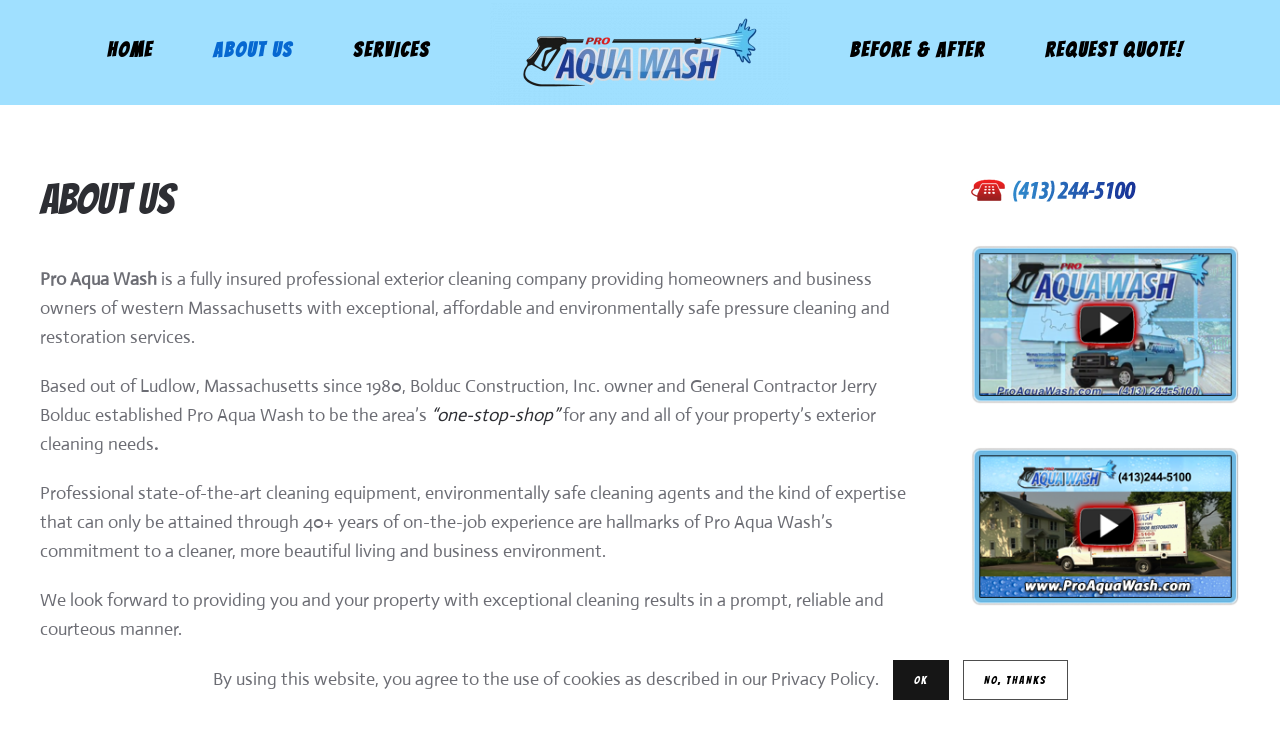

--- FILE ---
content_type: text/html; charset=UTF-8
request_url: https://proaquawash.com/about-us/
body_size: 10162
content:
<!DOCTYPE html>
<html dir="ltr" lang="en-US" prefix="og: https://ogp.me/ns#">
    <head>
        <meta charset="UTF-8">
        <meta http-equiv="X-UA-Compatible" content="IE=edge">
        <meta name="viewport" content="width=device-width, initial-scale=1">
        <link rel="shortcut icon" href="/wp-content/uploads/2024/02/Pro-Aqua-Wash-Favicon.png">
        <link rel="apple-touch-icon" href="/wp-content/uploads/2024/02/Pro-Aqua-Wash-Favicon.png">
                <title>About Us - Pro Aqua Wash Pressure Washing</title>
	<style>img:is([sizes="auto" i], [sizes^="auto," i]) { contain-intrinsic-size: 3000px 1500px }</style>
	
		<!-- All in One SEO 4.9.3 - aioseo.com -->
	<meta name="description" content="Pro Aqua Wash is a fully insured professional exterior cleaning company providing homeowners and business owners of western Massachusetts with exceptional, affordable and environmentally safe pressure cleaning and restoration services. Based out of Ludlow, Massachusetts since 1980, Bolduc Construction, Inc. owner and General Contractor Jerry Bolduc established Pro Aqua Wash to be the area&#039;s &quot;one-stop-shop&quot;" />
	<meta name="robots" content="max-image-preview:large" />
	<link rel="canonical" href="https://proaquawash.com/about-us/" />
	<meta name="generator" content="All in One SEO (AIOSEO) 4.9.3" />
		<meta property="og:locale" content="en_US" />
		<meta property="og:site_name" content="Pro Aqua Wash Pressure Washing - Professional pressure washing service utilizing environmentally friendly products to remove mold, mildew &amp; algae from homes, roofs, decks &amp; concrete." />
		<meta property="og:type" content="article" />
		<meta property="og:title" content="About Us - Pro Aqua Wash Pressure Washing" />
		<meta property="og:description" content="Pro Aqua Wash is a fully insured professional exterior cleaning company providing homeowners and business owners of western Massachusetts with exceptional, affordable and environmentally safe pressure cleaning and restoration services. Based out of Ludlow, Massachusetts since 1980, Bolduc Construction, Inc. owner and General Contractor Jerry Bolduc established Pro Aqua Wash to be the area&#039;s &quot;one-stop-shop&quot;" />
		<meta property="og:url" content="https://proaquawash.com/about-us/" />
		<meta property="article:published_time" content="2013-03-31T01:05:59+00:00" />
		<meta property="article:modified_time" content="2022-04-19T15:49:42+00:00" />
		<meta property="article:publisher" content="https://www.facebook.com/proaquawashma/" />
		<meta name="twitter:card" content="summary_large_image" />
		<meta name="twitter:title" content="About Us - Pro Aqua Wash Pressure Washing" />
		<meta name="twitter:description" content="Pro Aqua Wash is a fully insured professional exterior cleaning company providing homeowners and business owners of western Massachusetts with exceptional, affordable and environmentally safe pressure cleaning and restoration services. Based out of Ludlow, Massachusetts since 1980, Bolduc Construction, Inc. owner and General Contractor Jerry Bolduc established Pro Aqua Wash to be the area&#039;s &quot;one-stop-shop&quot;" />
		<script type="application/ld+json" class="aioseo-schema">
			{"@context":"https:\/\/schema.org","@graph":[{"@type":"BreadcrumbList","@id":"https:\/\/proaquawash.com\/about-us\/#breadcrumblist","itemListElement":[{"@type":"ListItem","@id":"https:\/\/proaquawash.com#listItem","position":1,"name":"Home","item":"https:\/\/proaquawash.com","nextItem":{"@type":"ListItem","@id":"https:\/\/proaquawash.com\/about-us\/#listItem","name":"About Us"}},{"@type":"ListItem","@id":"https:\/\/proaquawash.com\/about-us\/#listItem","position":2,"name":"About Us","previousItem":{"@type":"ListItem","@id":"https:\/\/proaquawash.com#listItem","name":"Home"}}]},{"@type":"Organization","@id":"https:\/\/proaquawash.com\/#organization","name":"Pro Aqua Wash Residential Pressure Washing","description":"Professional pressure washing service utilizing environmentally friendly products to remove mold, mildew & algae from homes, roofs, decks & concrete.","url":"https:\/\/proaquawash.com\/","telephone":"+14132445100","logo":{"@type":"ImageObject","url":"http:\/\/cm1.0b4.myftpupload.com\/wp-content\/uploads\/2024\/02\/logo-673310fd.webp","@id":"https:\/\/proaquawash.com\/about-us\/#organizationLogo"},"image":{"@id":"https:\/\/proaquawash.com\/about-us\/#organizationLogo"},"sameAs":["https:\/\/www.facebook.com\/proaquawashma\/"]},{"@type":"WebPage","@id":"https:\/\/proaquawash.com\/about-us\/#webpage","url":"https:\/\/proaquawash.com\/about-us\/","name":"About Us - Pro Aqua Wash Pressure Washing","description":"Pro Aqua Wash is a fully insured professional exterior cleaning company providing homeowners and business owners of western Massachusetts with exceptional, affordable and environmentally safe pressure cleaning and restoration services. Based out of Ludlow, Massachusetts since 1980, Bolduc Construction, Inc. owner and General Contractor Jerry Bolduc established Pro Aqua Wash to be the area's \"one-stop-shop\"","inLanguage":"en-US","isPartOf":{"@id":"https:\/\/proaquawash.com\/#website"},"breadcrumb":{"@id":"https:\/\/proaquawash.com\/about-us\/#breadcrumblist"},"datePublished":"2013-03-30T20:05:59-04:00","dateModified":"2022-04-19T15:49:42-04:00"},{"@type":"WebSite","@id":"https:\/\/proaquawash.com\/#website","url":"https:\/\/proaquawash.com\/","name":"Pro Aqua Wash Residential Pressure Washing Massachusetts","description":"Professional pressure washing service utilizing environmentally friendly products to remove mold, mildew & algae from homes, roofs, decks & concrete.","inLanguage":"en-US","publisher":{"@id":"https:\/\/proaquawash.com\/#organization"}}]}
		</script>
		<!-- All in One SEO -->

<link href='//hb.wpmucdn.com' rel='preconnect' />
<link rel="alternate" type="application/rss+xml" title="Pro Aqua Wash Pressure Washing &raquo; Feed" href="https://proaquawash.com/feed/" />
<script type="text/javascript">
/* <![CDATA[ */
window._wpemojiSettings = {"baseUrl":"https:\/\/s.w.org\/images\/core\/emoji\/16.0.1\/72x72\/","ext":".png","svgUrl":"https:\/\/s.w.org\/images\/core\/emoji\/16.0.1\/svg\/","svgExt":".svg","source":{"concatemoji":"https:\/\/proaquawash.com\/wp-includes\/js\/wp-emoji-release.min.js?ver=6.8.3"}};
/*! This file is auto-generated */
!function(s,n){var o,i,e;function c(e){try{var t={supportTests:e,timestamp:(new Date).valueOf()};sessionStorage.setItem(o,JSON.stringify(t))}catch(e){}}function p(e,t,n){e.clearRect(0,0,e.canvas.width,e.canvas.height),e.fillText(t,0,0);var t=new Uint32Array(e.getImageData(0,0,e.canvas.width,e.canvas.height).data),a=(e.clearRect(0,0,e.canvas.width,e.canvas.height),e.fillText(n,0,0),new Uint32Array(e.getImageData(0,0,e.canvas.width,e.canvas.height).data));return t.every(function(e,t){return e===a[t]})}function u(e,t){e.clearRect(0,0,e.canvas.width,e.canvas.height),e.fillText(t,0,0);for(var n=e.getImageData(16,16,1,1),a=0;a<n.data.length;a++)if(0!==n.data[a])return!1;return!0}function f(e,t,n,a){switch(t){case"flag":return n(e,"\ud83c\udff3\ufe0f\u200d\u26a7\ufe0f","\ud83c\udff3\ufe0f\u200b\u26a7\ufe0f")?!1:!n(e,"\ud83c\udde8\ud83c\uddf6","\ud83c\udde8\u200b\ud83c\uddf6")&&!n(e,"\ud83c\udff4\udb40\udc67\udb40\udc62\udb40\udc65\udb40\udc6e\udb40\udc67\udb40\udc7f","\ud83c\udff4\u200b\udb40\udc67\u200b\udb40\udc62\u200b\udb40\udc65\u200b\udb40\udc6e\u200b\udb40\udc67\u200b\udb40\udc7f");case"emoji":return!a(e,"\ud83e\udedf")}return!1}function g(e,t,n,a){var r="undefined"!=typeof WorkerGlobalScope&&self instanceof WorkerGlobalScope?new OffscreenCanvas(300,150):s.createElement("canvas"),o=r.getContext("2d",{willReadFrequently:!0}),i=(o.textBaseline="top",o.font="600 32px Arial",{});return e.forEach(function(e){i[e]=t(o,e,n,a)}),i}function t(e){var t=s.createElement("script");t.src=e,t.defer=!0,s.head.appendChild(t)}"undefined"!=typeof Promise&&(o="wpEmojiSettingsSupports",i=["flag","emoji"],n.supports={everything:!0,everythingExceptFlag:!0},e=new Promise(function(e){s.addEventListener("DOMContentLoaded",e,{once:!0})}),new Promise(function(t){var n=function(){try{var e=JSON.parse(sessionStorage.getItem(o));if("object"==typeof e&&"number"==typeof e.timestamp&&(new Date).valueOf()<e.timestamp+604800&&"object"==typeof e.supportTests)return e.supportTests}catch(e){}return null}();if(!n){if("undefined"!=typeof Worker&&"undefined"!=typeof OffscreenCanvas&&"undefined"!=typeof URL&&URL.createObjectURL&&"undefined"!=typeof Blob)try{var e="postMessage("+g.toString()+"("+[JSON.stringify(i),f.toString(),p.toString(),u.toString()].join(",")+"));",a=new Blob([e],{type:"text/javascript"}),r=new Worker(URL.createObjectURL(a),{name:"wpTestEmojiSupports"});return void(r.onmessage=function(e){c(n=e.data),r.terminate(),t(n)})}catch(e){}c(n=g(i,f,p,u))}t(n)}).then(function(e){for(var t in e)n.supports[t]=e[t],n.supports.everything=n.supports.everything&&n.supports[t],"flag"!==t&&(n.supports.everythingExceptFlag=n.supports.everythingExceptFlag&&n.supports[t]);n.supports.everythingExceptFlag=n.supports.everythingExceptFlag&&!n.supports.flag,n.DOMReady=!1,n.readyCallback=function(){n.DOMReady=!0}}).then(function(){return e}).then(function(){var e;n.supports.everything||(n.readyCallback(),(e=n.source||{}).concatemoji?t(e.concatemoji):e.wpemoji&&e.twemoji&&(t(e.twemoji),t(e.wpemoji)))}))}((window,document),window._wpemojiSettings);
/* ]]> */
</script>
<link rel='stylesheet' id='layerslider-css' href='https://proaquawash.com/wp-content/plugins/LayerSlider/assets/static/layerslider/css/layerslider.css?ver=8.1.2' type='text/css' media='all' />
<style id='wp-emoji-styles-inline-css' type='text/css'>

	img.wp-smiley, img.emoji {
		display: inline !important;
		border: none !important;
		box-shadow: none !important;
		height: 1em !important;
		width: 1em !important;
		margin: 0 0.07em !important;
		vertical-align: -0.1em !important;
		background: none !important;
		padding: 0 !important;
	}
</style>
<link rel='stylesheet' id='wp-block-library-css' href='https://proaquawash.com/wp-includes/css/dist/block-library/style.min.css?ver=6.8.3' type='text/css' media='all' />
<style id='classic-theme-styles-inline-css' type='text/css'>
/*! This file is auto-generated */
.wp-block-button__link{color:#fff;background-color:#32373c;border-radius:9999px;box-shadow:none;text-decoration:none;padding:calc(.667em + 2px) calc(1.333em + 2px);font-size:1.125em}.wp-block-file__button{background:#32373c;color:#fff;text-decoration:none}
</style>
<link rel='stylesheet' id='aioseo/css/src/vue/standalone/blocks/table-of-contents/global.scss-css' href='https://proaquawash.com/wp-content/plugins/all-in-one-seo-pack/dist/Lite/assets/css/table-of-contents/global.e90f6d47.css?ver=4.9.3' type='text/css' media='all' />
<style id='global-styles-inline-css' type='text/css'>
:root{--wp--preset--aspect-ratio--square: 1;--wp--preset--aspect-ratio--4-3: 4/3;--wp--preset--aspect-ratio--3-4: 3/4;--wp--preset--aspect-ratio--3-2: 3/2;--wp--preset--aspect-ratio--2-3: 2/3;--wp--preset--aspect-ratio--16-9: 16/9;--wp--preset--aspect-ratio--9-16: 9/16;--wp--preset--color--black: #000000;--wp--preset--color--cyan-bluish-gray: #abb8c3;--wp--preset--color--white: #ffffff;--wp--preset--color--pale-pink: #f78da7;--wp--preset--color--vivid-red: #cf2e2e;--wp--preset--color--luminous-vivid-orange: #ff6900;--wp--preset--color--luminous-vivid-amber: #fcb900;--wp--preset--color--light-green-cyan: #7bdcb5;--wp--preset--color--vivid-green-cyan: #00d084;--wp--preset--color--pale-cyan-blue: #8ed1fc;--wp--preset--color--vivid-cyan-blue: #0693e3;--wp--preset--color--vivid-purple: #9b51e0;--wp--preset--gradient--vivid-cyan-blue-to-vivid-purple: linear-gradient(135deg,rgba(6,147,227,1) 0%,rgb(155,81,224) 100%);--wp--preset--gradient--light-green-cyan-to-vivid-green-cyan: linear-gradient(135deg,rgb(122,220,180) 0%,rgb(0,208,130) 100%);--wp--preset--gradient--luminous-vivid-amber-to-luminous-vivid-orange: linear-gradient(135deg,rgba(252,185,0,1) 0%,rgba(255,105,0,1) 100%);--wp--preset--gradient--luminous-vivid-orange-to-vivid-red: linear-gradient(135deg,rgba(255,105,0,1) 0%,rgb(207,46,46) 100%);--wp--preset--gradient--very-light-gray-to-cyan-bluish-gray: linear-gradient(135deg,rgb(238,238,238) 0%,rgb(169,184,195) 100%);--wp--preset--gradient--cool-to-warm-spectrum: linear-gradient(135deg,rgb(74,234,220) 0%,rgb(151,120,209) 20%,rgb(207,42,186) 40%,rgb(238,44,130) 60%,rgb(251,105,98) 80%,rgb(254,248,76) 100%);--wp--preset--gradient--blush-light-purple: linear-gradient(135deg,rgb(255,206,236) 0%,rgb(152,150,240) 100%);--wp--preset--gradient--blush-bordeaux: linear-gradient(135deg,rgb(254,205,165) 0%,rgb(254,45,45) 50%,rgb(107,0,62) 100%);--wp--preset--gradient--luminous-dusk: linear-gradient(135deg,rgb(255,203,112) 0%,rgb(199,81,192) 50%,rgb(65,88,208) 100%);--wp--preset--gradient--pale-ocean: linear-gradient(135deg,rgb(255,245,203) 0%,rgb(182,227,212) 50%,rgb(51,167,181) 100%);--wp--preset--gradient--electric-grass: linear-gradient(135deg,rgb(202,248,128) 0%,rgb(113,206,126) 100%);--wp--preset--gradient--midnight: linear-gradient(135deg,rgb(2,3,129) 0%,rgb(40,116,252) 100%);--wp--preset--font-size--small: 13px;--wp--preset--font-size--medium: 20px;--wp--preset--font-size--large: 36px;--wp--preset--font-size--x-large: 42px;--wp--preset--spacing--20: 0.44rem;--wp--preset--spacing--30: 0.67rem;--wp--preset--spacing--40: 1rem;--wp--preset--spacing--50: 1.5rem;--wp--preset--spacing--60: 2.25rem;--wp--preset--spacing--70: 3.38rem;--wp--preset--spacing--80: 5.06rem;--wp--preset--shadow--natural: 6px 6px 9px rgba(0, 0, 0, 0.2);--wp--preset--shadow--deep: 12px 12px 50px rgba(0, 0, 0, 0.4);--wp--preset--shadow--sharp: 6px 6px 0px rgba(0, 0, 0, 0.2);--wp--preset--shadow--outlined: 6px 6px 0px -3px rgba(255, 255, 255, 1), 6px 6px rgba(0, 0, 0, 1);--wp--preset--shadow--crisp: 6px 6px 0px rgba(0, 0, 0, 1);}:where(.is-layout-flex){gap: 0.5em;}:where(.is-layout-grid){gap: 0.5em;}body .is-layout-flex{display: flex;}.is-layout-flex{flex-wrap: wrap;align-items: center;}.is-layout-flex > :is(*, div){margin: 0;}body .is-layout-grid{display: grid;}.is-layout-grid > :is(*, div){margin: 0;}:where(.wp-block-columns.is-layout-flex){gap: 2em;}:where(.wp-block-columns.is-layout-grid){gap: 2em;}:where(.wp-block-post-template.is-layout-flex){gap: 1.25em;}:where(.wp-block-post-template.is-layout-grid){gap: 1.25em;}.has-black-color{color: var(--wp--preset--color--black) !important;}.has-cyan-bluish-gray-color{color: var(--wp--preset--color--cyan-bluish-gray) !important;}.has-white-color{color: var(--wp--preset--color--white) !important;}.has-pale-pink-color{color: var(--wp--preset--color--pale-pink) !important;}.has-vivid-red-color{color: var(--wp--preset--color--vivid-red) !important;}.has-luminous-vivid-orange-color{color: var(--wp--preset--color--luminous-vivid-orange) !important;}.has-luminous-vivid-amber-color{color: var(--wp--preset--color--luminous-vivid-amber) !important;}.has-light-green-cyan-color{color: var(--wp--preset--color--light-green-cyan) !important;}.has-vivid-green-cyan-color{color: var(--wp--preset--color--vivid-green-cyan) !important;}.has-pale-cyan-blue-color{color: var(--wp--preset--color--pale-cyan-blue) !important;}.has-vivid-cyan-blue-color{color: var(--wp--preset--color--vivid-cyan-blue) !important;}.has-vivid-purple-color{color: var(--wp--preset--color--vivid-purple) !important;}.has-black-background-color{background-color: var(--wp--preset--color--black) !important;}.has-cyan-bluish-gray-background-color{background-color: var(--wp--preset--color--cyan-bluish-gray) !important;}.has-white-background-color{background-color: var(--wp--preset--color--white) !important;}.has-pale-pink-background-color{background-color: var(--wp--preset--color--pale-pink) !important;}.has-vivid-red-background-color{background-color: var(--wp--preset--color--vivid-red) !important;}.has-luminous-vivid-orange-background-color{background-color: var(--wp--preset--color--luminous-vivid-orange) !important;}.has-luminous-vivid-amber-background-color{background-color: var(--wp--preset--color--luminous-vivid-amber) !important;}.has-light-green-cyan-background-color{background-color: var(--wp--preset--color--light-green-cyan) !important;}.has-vivid-green-cyan-background-color{background-color: var(--wp--preset--color--vivid-green-cyan) !important;}.has-pale-cyan-blue-background-color{background-color: var(--wp--preset--color--pale-cyan-blue) !important;}.has-vivid-cyan-blue-background-color{background-color: var(--wp--preset--color--vivid-cyan-blue) !important;}.has-vivid-purple-background-color{background-color: var(--wp--preset--color--vivid-purple) !important;}.has-black-border-color{border-color: var(--wp--preset--color--black) !important;}.has-cyan-bluish-gray-border-color{border-color: var(--wp--preset--color--cyan-bluish-gray) !important;}.has-white-border-color{border-color: var(--wp--preset--color--white) !important;}.has-pale-pink-border-color{border-color: var(--wp--preset--color--pale-pink) !important;}.has-vivid-red-border-color{border-color: var(--wp--preset--color--vivid-red) !important;}.has-luminous-vivid-orange-border-color{border-color: var(--wp--preset--color--luminous-vivid-orange) !important;}.has-luminous-vivid-amber-border-color{border-color: var(--wp--preset--color--luminous-vivid-amber) !important;}.has-light-green-cyan-border-color{border-color: var(--wp--preset--color--light-green-cyan) !important;}.has-vivid-green-cyan-border-color{border-color: var(--wp--preset--color--vivid-green-cyan) !important;}.has-pale-cyan-blue-border-color{border-color: var(--wp--preset--color--pale-cyan-blue) !important;}.has-vivid-cyan-blue-border-color{border-color: var(--wp--preset--color--vivid-cyan-blue) !important;}.has-vivid-purple-border-color{border-color: var(--wp--preset--color--vivid-purple) !important;}.has-vivid-cyan-blue-to-vivid-purple-gradient-background{background: var(--wp--preset--gradient--vivid-cyan-blue-to-vivid-purple) !important;}.has-light-green-cyan-to-vivid-green-cyan-gradient-background{background: var(--wp--preset--gradient--light-green-cyan-to-vivid-green-cyan) !important;}.has-luminous-vivid-amber-to-luminous-vivid-orange-gradient-background{background: var(--wp--preset--gradient--luminous-vivid-amber-to-luminous-vivid-orange) !important;}.has-luminous-vivid-orange-to-vivid-red-gradient-background{background: var(--wp--preset--gradient--luminous-vivid-orange-to-vivid-red) !important;}.has-very-light-gray-to-cyan-bluish-gray-gradient-background{background: var(--wp--preset--gradient--very-light-gray-to-cyan-bluish-gray) !important;}.has-cool-to-warm-spectrum-gradient-background{background: var(--wp--preset--gradient--cool-to-warm-spectrum) !important;}.has-blush-light-purple-gradient-background{background: var(--wp--preset--gradient--blush-light-purple) !important;}.has-blush-bordeaux-gradient-background{background: var(--wp--preset--gradient--blush-bordeaux) !important;}.has-luminous-dusk-gradient-background{background: var(--wp--preset--gradient--luminous-dusk) !important;}.has-pale-ocean-gradient-background{background: var(--wp--preset--gradient--pale-ocean) !important;}.has-electric-grass-gradient-background{background: var(--wp--preset--gradient--electric-grass) !important;}.has-midnight-gradient-background{background: var(--wp--preset--gradient--midnight) !important;}.has-small-font-size{font-size: var(--wp--preset--font-size--small) !important;}.has-medium-font-size{font-size: var(--wp--preset--font-size--medium) !important;}.has-large-font-size{font-size: var(--wp--preset--font-size--large) !important;}.has-x-large-font-size{font-size: var(--wp--preset--font-size--x-large) !important;}
:where(.wp-block-post-template.is-layout-flex){gap: 1.25em;}:where(.wp-block-post-template.is-layout-grid){gap: 1.25em;}
:where(.wp-block-columns.is-layout-flex){gap: 2em;}:where(.wp-block-columns.is-layout-grid){gap: 2em;}
:root :where(.wp-block-pullquote){font-size: 1.5em;line-height: 1.6;}
</style>
<link rel='stylesheet' id='contact-form-7-css' href='https://proaquawash.com/wp-content/plugins/contact-form-7/includes/css/styles.css?ver=6.1.4' type='text/css' media='all' />
<link rel='stylesheet' id='wp-components-css' href='https://proaquawash.com/wp-includes/css/dist/components/style.min.css?ver=6.8.3' type='text/css' media='all' />
<link rel='stylesheet' id='godaddy-styles-css' href='https://proaquawash.com/wp-content/mu-plugins/vendor/wpex/godaddy-launch/includes/Dependencies/GoDaddy/Styles/build/latest.css?ver=2.0.2' type='text/css' media='all' />
<link href="https://proaquawash.com/wp-content/themes/yootheme/css/theme.1.css?ver=1760269228" rel="stylesheet">
<script>GOOGLE_MAPS_API_KEY = "AIzaSyBfDg4LTeQbw_1uh92dm8SSe2TDC7LXys0";</script>
<script type="text/javascript" src="https://proaquawash.com/wp-includes/js/jquery/jquery.min.js?ver=3.7.1" id="jquery-core-js"></script>
<script type="text/javascript" src="https://proaquawash.com/wp-includes/js/jquery/jquery-migrate.min.js?ver=3.4.1" id="jquery-migrate-js"></script>
<script type="text/javascript" id="layerslider-utils-js-extra">
/* <![CDATA[ */
var LS_Meta = {"v":"8.1.2","fixGSAP":"1"};
/* ]]> */
</script>
<script type="text/javascript" src="https://proaquawash.com/wp-content/plugins/LayerSlider/assets/static/layerslider/js/layerslider.utils.js?ver=8.1.2" id="layerslider-utils-js"></script>
<script type="text/javascript" src="https://proaquawash.com/wp-content/plugins/LayerSlider/assets/static/layerslider/js/layerslider.kreaturamedia.jquery.js?ver=8.1.2" id="layerslider-js"></script>
<script type="text/javascript" src="https://proaquawash.com/wp-content/plugins/LayerSlider/assets/static/layerslider/js/layerslider.transitions.js?ver=8.1.2" id="layerslider-transitions-js"></script>
<meta name="generator" content="Powered by LayerSlider 8.1.2 - Build Heros, Sliders, and Popups. Create Animations and Beautiful, Rich Web Content as Easy as Never Before on WordPress." />
<!-- LayerSlider updates and docs at: https://layerslider.com -->
<link rel="https://api.w.org/" href="https://proaquawash.com/wp-json/" /><link rel="alternate" title="JSON" type="application/json" href="https://proaquawash.com/wp-json/wp/v2/pages/25" /><link rel="EditURI" type="application/rsd+xml" title="RSD" href="https://proaquawash.com/xmlrpc.php?rsd" />
<meta name="generator" content="WordPress 6.8.3" />
<link rel='shortlink' href='https://proaquawash.com/?p=25' />
<link rel="alternate" title="oEmbed (JSON)" type="application/json+oembed" href="https://proaquawash.com/wp-json/oembed/1.0/embed?url=https%3A%2F%2Fproaquawash.com%2Fabout-us%2F" />
<link rel="alternate" title="oEmbed (XML)" type="text/xml+oembed" href="https://proaquawash.com/wp-json/oembed/1.0/embed?url=https%3A%2F%2Fproaquawash.com%2Fabout-us%2F&#038;format=xml" />
<meta name="description" content="Headquartered in Ludlow, Massachusetts, Pro Aqua Wash provides residential pressure washing services throughout Hampden County and the Pioneer Valley.">
<!-- Google tag (gtag.js) -->
<script async src="https://www.googletagmanager.com/gtag/js?id=AW-11225758431"></script>
<script>
  window.dataLayer = window.dataLayer || [];
  function gtag(){dataLayer.push(arguments);}
  gtag('js', new Date());

  gtag('config', 'AW-11225758431');
</script><script src="https://proaquawash.com/wp-content/themes/yootheme/vendor/yootheme/theme-cookie/app/cookie.min.js?ver=2.7.22" defer></script>
<script src="https://proaquawash.com/wp-content/themes/yootheme/vendor/assets/uikit/dist/js/uikit.min.js?ver=2.7.22"></script>
<script src="https://proaquawash.com/wp-content/themes/yootheme/vendor/assets/uikit/dist/js/uikit-icons.min.js?ver=2.7.22"></script>
<script src="https://proaquawash.com/wp-content/themes/yootheme/js/theme.js?ver=2.7.22"></script>
<script>var $theme = {"cookie":{"mode":"consent","template":"<div class=\"tm-cookie-banner uk-section uk-section-xsmall uk-section-default uk-position-bottom uk-position-fixed\">\n        <div class=\"uk-container uk-container-expand uk-text-center\">\n\n            By using this website, you agree to the use of cookies as described in our Privacy Policy.\n                            <button type=\"button\" class=\"js-accept uk-button uk-button-primary uk-margin-small-left\" data-uk-toggle=\"target: !.uk-section; animation: true\">Ok<\/button>\n            \n                        <button type=\"button\" class=\"js-reject uk-button uk-button-default uk-margin-small-left\" data-uk-toggle=\"target: !.uk-section; animation: true\">No, Thanks<\/button>\n            \n        <\/div>\n    <\/div>","position":"bottom"}};</script>
<script>jQuery(document).on('ready', function(){
    
    
    jQuery('input[type=text]').addClass('uk-input');
    jQuery('input[type=number]').addClass('uk-input');
     jQuery('input[type=email]').addClass('uk-input');
    jQuery('input[type=select]').addClass('uk-select');
    jQuery('textarea').addClass('uk-textarea');
    jQuery('input[type=radio]').addClass('uk-radio');
    jQuery('input[type=checkbox]').addClass('uk-checkbox');
     jQuery('input[type=range]').addClass('uk-range');
    
    jQuery('.acf-fields').addClass('uk-grid-small uk-grid');

    

    
    
    jQuery('form .acf-field').each(function() {
 		jQuery(this).find('.acf-label > label').appendTo(jQuery(this).find('.acf-input-wrap'));
});
    

        jQuery('.acf-input-wrap').each(function(){
	jQuery(this).find('label', 'textarea').attr({'data-valid': jQuery(this).find('input', 'textarea').attr('placeholder'), 'data-placeholder' : jQuery(this).find('input', 'textarea').attr('placeholder')}).text('');
    jQuery(this).find('input', 'textarea').attr('placeholder', ' ')
});
    

    
})
</script>    </head>
    <body class="wp-singular page-template page-template-template_fullwidth page-template-template_fullwidth-php page page-id-25 wp-theme-yootheme wp-child-theme-yootheme-eliteweblabs ">
        
        
        
        <div class="tm-page">

                        
<div class="tm-header-mobile uk-hidden@m">

<div uk-sticky cls-active="uk-navbar-sticky" sel-target=".uk-navbar-container">

    <div class="uk-navbar-container">
        <nav uk-navbar="container: .tm-header-mobile">

                        <div class="uk-navbar-left">

                                    
<a href="https://proaquawash.com" class="uk-navbar-item uk-padding-remove-left uk-logo">
    <img alt="Pro Aqua Wash" src="/wp-content/themes/yootheme/cache/logo-272ec82b.webp" srcset="/wp-content/themes/yootheme/cache/logo-272ec82b.webp 300w, /wp-content/themes/yootheme/cache/logo-673310fd.webp 600w" sizes="(min-width: 300px) 300px" data-width="300" data-height="105"></a>
                                    
                
                
            </div>
            
            
                        <div class="uk-navbar-right">

                
                                <a class="uk-navbar-toggle" href="#tm-mobile" uk-toggle>
                                        <div uk-navbar-toggle-icon></div>
                </a>
                
                
            </div>
            
        </nav>
    </div>

    
</div>

<div id="tm-mobile" uk-offcanvas mode="push" flip overlay>
    <div class="uk-offcanvas-bar uk-flex">

                <button class="uk-offcanvas-close" type="button" uk-close></button>
        
                <div class="uk-margin-auto-vertical uk-width-1-1">
            
            
<div class="uk-child-width-1-1" uk-grid>    <div>
<div class="uk-panel">

    
    
<ul class="uk-nav uk-nav-default uk-nav-divider uk-nav-parent-icon uk-nav-accordion" uk-nav="targets: &gt; .js-accordion">
    
	<li class="menu-item menu-item-type-custom menu-item-object-custom menu-item-home"><a href="https://proaquawash.com/"> Home</a></li>
	<li class="menu-item menu-item-type-post_type menu-item-object-page current-menu-item page_item page-item-25 current_page_item uk-active"><a href="https://proaquawash.com/about-us/"> About Us</a></li>
	<li class="menu-item menu-item-type-custom menu-item-object-custom menu-item-has-children js-accordion uk-parent"><a href> SERVICES</a>
	<ul class="uk-nav-sub">

		<li class="menu-item menu-item-type-post_type menu-item-object-services"><a href="https://proaquawash.com/services/boost-your-solar-efficiency-with-expert-panel-cleaning/"> NEW - Solar Panel Cleaning</a></li>
		<li class="menu-item menu-item-type-post_type menu-item-object-services"><a href="https://proaquawash.com/services/home-power-washing/"> Home Power Washing</a></li>
		<li class="menu-item menu-item-type-post_type menu-item-object-services"><a href="https://proaquawash.com/services/roof-power-washing/"> Roof Cleaning</a></li>
		<li class="menu-item menu-item-type-post_type menu-item-object-services"><a href="https://proaquawash.com/services/deck-power-washing/"> Deck Cleaning</a></li>
		<li class="menu-item menu-item-type-post_type menu-item-object-services"><a href="https://proaquawash.com/services/concrete-brick-power-washing/"> Brick & Concrete Cleaning</a></li>
		<li class="menu-item menu-item-type-post_type menu-item-object-services"><a href="https://proaquawash.com/services/ice-dam-removal/"> Ice Dam Removal</a></li></ul></li>
	<li class="menu-item menu-item-type-post_type menu-item-object-page"><a href="https://proaquawash.com/gallery/"> Before & After</a></li></ul>

</div>
</div>    <div>
<div class="uk-panel widget widget_custom_html" id="custom_html-3">

    
    <div class="textwidget custom-html-widget"><div class="uk-dark">
	<a class="uk-width-1-1 uk-button uk-button-default uk-button-large" href="https://proaquawash.com/request-quote">REQUEST QUOTE!</a></div></div>
</div>
</div>    <div>
<div class="uk-panel widget widget_custom_html" id="custom_html-8">

    
    <div class="textwidget custom-html-widget"><div class="uk-dark"><a id="option" class="uk-width-1-1 uk-button uk-button-default uk-button-large" href="tel:4132445100">Call</a></div></div>
</div>
</div></div>
                    </div>
        
    </div>
</div>

</div>


<div class="tm-header uk-visible@m" uk-header>




    
    
                <div uk-sticky media="@m" cls-active="uk-navbar-sticky" sel-target=".uk-navbar-container">
        
            <div class="uk-navbar-container">

                <div class="uk-container">
                    <nav class="uk-navbar" uk-navbar="{&quot;align&quot;:&quot;left&quot;,&quot;boundary&quot;:&quot;.tm-header .uk-navbar-container&quot;,&quot;container&quot;:&quot;.tm-header &gt; [uk-sticky]&quot;}">

                        <div class="uk-navbar-center">

                            
                                <div class="uk-navbar-center-left uk-preserve-width"><div>
                                    
<ul class="uk-navbar-nav">
    
	<li class="menu-item menu-item-type-post_type menu-item-object-page menu-item-home"><a href="https://proaquawash.com/"> Home</a></li>
	<li class="menu-item menu-item-type-post_type menu-item-object-page current-menu-item page_item page-item-25 current_page_item uk-active"><a href="https://proaquawash.com/about-us/"> ABOUT US</a></li>
	<li class="menu-item menu-item-type-custom menu-item-object-custom menu-item-has-children uk-parent"><a> SERVICES</a>
	<div class="uk-navbar-dropdown" uk-drop="{&quot;clsDrop&quot;:&quot;uk-navbar-dropdown&quot;,&quot;flip&quot;:&quot;x&quot;,&quot;pos&quot;:&quot;bottom-left&quot;,&quot;mode&quot;:&quot;hover&quot;,&quot;container&quot;:&quot;.tm-header &gt; [uk-sticky]&quot;}"><div class="uk-navbar-dropdown-grid uk-child-width-1-1" uk-grid><div><ul class="uk-nav uk-navbar-dropdown-nav">

		<li class="menu-item menu-item-type-post_type menu-item-object-services"><a href="https://proaquawash.com/services/boost-your-solar-efficiency-with-expert-panel-cleaning/"> NEW - Solar Panel Cleaning</a></li>
		<li class="menu-item menu-item-type-post_type menu-item-object-services"><a href="https://proaquawash.com/services/home-power-washing/"> Home Power Washing</a></li>
		<li class="menu-item menu-item-type-post_type menu-item-object-services"><a href="https://proaquawash.com/services/roof-power-washing/"> Roof Cleaning</a></li>
		<li class="menu-item menu-item-type-post_type menu-item-object-services"><a href="https://proaquawash.com/services/deck-power-washing/"> Deck Cleaning</a></li>
		<li class="menu-item menu-item-type-post_type menu-item-object-services"><a href="https://proaquawash.com/services/concrete-brick-power-washing/"> Brick & Concrete Cleaning</a></li>
		<li class="menu-item menu-item-type-post_type menu-item-object-services"><a href="https://proaquawash.com/services/ice-dam-removal/"> Ice Dam Removal</a></li></ul></div></div></div></li></ul>
                                </div></div>

                                
<a href="https://proaquawash.com" class="uk-navbar-item uk-logo">
    <img alt="Pro Aqua Wash" src="/wp-content/themes/yootheme/cache/logo-272ec82b.webp" srcset="/wp-content/themes/yootheme/cache/logo-272ec82b.webp 300w, /wp-content/themes/yootheme/cache/logo-673310fd.webp 600w" sizes="(min-width: 300px) 300px" data-width="300" data-height="105"></a>
                                
                                <div class="uk-navbar-center-right uk-preserve-width"><div>
                                    
<ul class="uk-navbar-nav">
    
	<li class="menu-item menu-item-type-post_type menu-item-object-page"><a href="https://proaquawash.com/gallery/"> Before & After</a></li>
	<li class="menu-item menu-item-type-post_type menu-item-object-page"><a href="https://proaquawash.com/request-quote/"> REQUEST QUOTE!</a></li></ul>
                                </div></div>

                            
                        </div>

                    </nav>
                </div>

            </div>

                </div>
        
    
    




</div>
            
            
            
            <div id="tm-main"  class="tm-main uk-section uk-section-default" uk-height-viewport="expand: true">
                <div class="uk-container">

                    
                    <div class="uk-grid" uk-grid>
                        <div class="uk-width-expand@m">

                    
                            
            
<article id="post-25" class="uk-article post-25 page type-page status-publish hentry" typeof="Article">

    <meta property="name" content="About Us">
    <meta property="author" typeof="Person" content="sen@eliteweblabs.com">
    <meta property="dateModified" content="2022-04-19T15:49:42-04:00">
    <meta class="uk-margin-remove-adjacent" property="datePublished" content="2013-03-30T20:05:59-04:00">

    
    <h1 class="uk-article-title">About Us</h1>
    <div class="uk-margin-medium" property="text">

        
        <p><strong>Pro Aqua Wash</strong> is a fully insured professional exterior cleaning company providing homeowners and business owners of western Massachusetts with exceptional, affordable and environmentally safe pressure cleaning and restoration services.</p>
<p>Based out of Ludlow, Massachusetts since 1980, Bolduc Construction, Inc. owner and General Contractor Jerry Bolduc established Pro Aqua Wash to be the area&#8217;s <em>&#8220;one-stop-shop&#8221;</em> for any and all of your property&#8217;s exterior cleaning needs<strong>.</strong></p>
<p>Professional state-of-the-art cleaning equipment, environmentally safe cleaning agents and the kind of expertise that can only be attained through 40+ years of on-the-job experience are hallmarks of Pro Aqua Wash&#8217;s commitment to a cleaner, more beautiful living and business environment.</p>
<p>We look forward to providing you and your property with exceptional cleaning results in a prompt, reliable and courteous manner.</p>

        
    </div>

</article>
        
                                                </div>

                        
<aside id="tm-sidebar" class="tm-sidebar uk-width-1-4@m">
    
<div class="uk-child-width-1-1" uk-grid>    <div>
<div class="uk-panel widget widget_media_image" id="media_image-2">

    
    <a href="tel:4132445100"><img width="170" height="23" src="https://proaquawash.com/wp-content/uploads/2013/04/413-244-5100.png" class="image wp-image-141  attachment-full size-full" alt="Call Pro Aqua Wash: (413) 244-5100" style="max-width: 100%; height: auto;" decoding="async" loading="lazy" /></a>
</div>
</div>    <div>
<div class="uk-panel widget widget_custom_html" id="custom_html-6">

    
    <div class="textwidget custom-html-widget"><a href="#modal-media-youtube-3" uk-toggle><img width="100%" height="" src="https://proaquawash.com/wp-content/uploads/2013/03/Pro-Aqua-Wash-Pressure-Washing-Commercial-2016.png" class="image wp-image-807  attachment-full size-full" alt="" loading="lazy"></a>

<div id="modal-media-youtube-3" class="uk-flex-top" uk-modal>
    <div class="uk-modal-dialog uk-width-auto uk-margin-auto-vertical">
        <button class="uk-modal-close-outside" type="button" uk-close></button>
        <iframe src="https://www.youtube-nocookie.com/embed/KGQknE8rsmk" width="1920" height="1080" uk-video uk-responsive></iframe>
    </div>
</div>
</div>
</div>
</div>    <div>
<div class="uk-panel widget widget_custom_html" id="custom_html-5">

    
    <div class="textwidget custom-html-widget"><a href="#modal-media-youtube-2" uk-toggle><img width="100%" height="" src="https://proaquawash.com/wp-content/uploads/2013/03/Pro-Aqua-Wash-Power-Washing-Massachusetts-Commercial.png" class="image wp-image-337  attachment-full size-full" alt="" loading="lazy"></a>

<div id="modal-media-youtube-2" class="uk-flex-top" uk-modal>
    <div class="uk-modal-dialog uk-width-auto uk-margin-auto-vertical">
        <button class="uk-modal-close-outside" type="button" uk-close></button>
        <iframe src="https://www.youtube-nocookie.com/embed/KGQknE8rsmk" width="1920" height="1080" uk-video uk-responsive></iframe>
    </div>
</div>

</div>
</div>
</div>    <div>
<div class="uk-panel widget widget_custom_html" id="custom_html-4">

    
    <div class="textwidget custom-html-widget"><a href="#modal-media-youtube-1" uk-toggle><img width="100%" height="" src="https://proaquawash.com/wp-content/uploads/2015/03/Pro-Aqua-Wash-Ice-Dam-Removal-Massachusetts.png" class="image wp-image-643  attachment-full size-full" alt="" loading="lazy"></a>

<div id="modal-media-youtube-1" class="uk-flex-top" uk-modal>
    <div class="uk-modal-dialog uk-width-auto uk-margin-auto-vertical">
        <button class="uk-modal-close-outside" type="button" uk-close></button>
        <iframe src="https://www.youtube-nocookie.com/embed/NdRIYEhWmZw" width="1920" height="1080" uk-video uk-responsive></iframe>
    </div>
</div>

</div>
</div>
</div>    <div>
<div class="uk-panel widget widget_media_image" id="media_image-3">

    
    <img width="300" height="198" src="https://proaquawash.com/wp-content/uploads/2021/05/5-star-rating-home-advisor.png" class="image wp-image-2424  attachment-600x396 size-600x396" alt="" style="max-width: 100%; height: auto;" decoding="async" loading="lazy" />
</div>
</div></div></aside>

                    </div>
                     
                </div>
            </div>
            
            
<div id="tm-bottom" class="tm-bottom uk-section-default uk-section">

    
        
        
        
                        <div class="uk-container">
            
                
                
<div class="uk-child-width-expand@m" uk-grid>    <div>
<div class="uk-panel widget widget_text" id="text-9">

    
    			<div class="uk-panel textwidget">
<div class="uk-child-width-1-2" uk-grid>
<div>
<h6>© 2026 Pro Aqua Wash Pressure Washing</h6>
</p></div>
<div>
<div class="uk-align-right">
<h3><img loading="lazy" decoding="async" class="alignnone wp-image-736" src="https://proaquawash.com/wp-content/uploads/2015/05/usaflag.gif" alt="usaflag" width="47" height="24">  <span style="color: #193598;">Veteran Owned &amp; Operated</span></h3>
</div></div>
</p></div>
</div>
		
</div>
</div></div>
                        </div>
            
        
    
</div>

            <!-- Builder #footer -->
        </div>

        
        <script type="speculationrules">
{"prefetch":[{"source":"document","where":{"and":[{"href_matches":"\/*"},{"not":{"href_matches":["\/wp-*.php","\/wp-admin\/*","\/wp-content\/uploads\/*","\/wp-content\/*","\/wp-content\/plugins\/*","\/wp-content\/themes\/yootheme-eliteweblabs\/*","\/wp-content\/themes\/yootheme\/*","\/*\\?(.+)"]}},{"not":{"selector_matches":"a[rel~=\"nofollow\"]"}},{"not":{"selector_matches":".no-prefetch, .no-prefetch a"}}]},"eagerness":"conservative"}]}
</script>
<script type="text/javascript" src="https://proaquawash.com/wp-includes/js/dist/hooks.min.js?ver=4d63a3d491d11ffd8ac6" id="wp-hooks-js"></script>
<script type="text/javascript" src="https://proaquawash.com/wp-includes/js/dist/i18n.min.js?ver=5e580eb46a90c2b997e6" id="wp-i18n-js"></script>
<script type="text/javascript" id="wp-i18n-js-after">
/* <![CDATA[ */
wp.i18n.setLocaleData( { 'text direction\u0004ltr': [ 'ltr' ] } );
/* ]]> */
</script>
<script type="text/javascript" src="https://proaquawash.com/wp-content/plugins/contact-form-7/includes/swv/js/index.js?ver=6.1.4" id="swv-js"></script>
<script type="text/javascript" id="contact-form-7-js-before">
/* <![CDATA[ */
var wpcf7 = {
    "api": {
        "root": "https:\/\/proaquawash.com\/wp-json\/",
        "namespace": "contact-form-7\/v1"
    },
    "cached": 1
};
/* ]]> */
</script>
<script type="text/javascript" src="https://proaquawash.com/wp-content/plugins/contact-form-7/includes/js/index.js?ver=6.1.4" id="contact-form-7-js"></script>
<script type="text/javascript" src="https://www.google.com/recaptcha/api.js?render=6LfsO28pAAAAAFaNCnSI6KekcxIkwLdJCAY8lXjI&amp;ver=3.0" id="google-recaptcha-js"></script>
<script type="text/javascript" src="https://proaquawash.com/wp-includes/js/dist/vendor/wp-polyfill.min.js?ver=3.15.0" id="wp-polyfill-js"></script>
<script type="text/javascript" id="wpcf7-recaptcha-js-before">
/* <![CDATA[ */
var wpcf7_recaptcha = {
    "sitekey": "6LfsO28pAAAAAFaNCnSI6KekcxIkwLdJCAY8lXjI",
    "actions": {
        "homepage": "homepage",
        "contactform": "contactform"
    }
};
/* ]]> */
</script>
<script type="text/javascript" src="https://proaquawash.com/wp-content/plugins/contact-form-7/modules/recaptcha/index.js?ver=6.1.4" id="wpcf7-recaptcha-js"></script>
<script type="text/javascript" src="https://proaquawash.com/wp-content/plugins/widgetkit/assets/js/maps.js?ver=6.8.3" id="widgetkit-maps-js"></script>
		<script>'undefined'=== typeof _trfq || (window._trfq = []);'undefined'=== typeof _trfd && (window._trfd=[]),
                _trfd.push({'tccl.baseHost':'secureserver.net'}),
                _trfd.push({'ap':'wpaas_v2'},
                    {'server':'677f904182c2'},
                    {'pod':'c23-prod-p3-us-west-2'},
                                        {'xid':'45366582'},
                    {'wp':'6.8.3'},
                    {'php':'8.2.30'},
                    {'loggedin':'0'},
                    {'cdn':'1'},
                    {'builder':''},
                    {'theme':'yootheme'},
                    {'wds':'0'},
                    {'wp_alloptions_count':'351'},
                    {'wp_alloptions_bytes':'179396'},
                    {'gdl_coming_soon_page':'0'}
                    , {'appid':'525269'}                 );
            var trafficScript = document.createElement('script'); trafficScript.src = 'https://img1.wsimg.com/signals/js/clients/scc-c2/scc-c2.min.js'; window.document.head.appendChild(trafficScript);</script>
		<script>window.addEventListener('click', function (elem) { var _elem$target, _elem$target$dataset, _window, _window$_trfq; return (elem === null || elem === void 0 ? void 0 : (_elem$target = elem.target) === null || _elem$target === void 0 ? void 0 : (_elem$target$dataset = _elem$target.dataset) === null || _elem$target$dataset === void 0 ? void 0 : _elem$target$dataset.eid) && ((_window = window) === null || _window === void 0 ? void 0 : (_window$_trfq = _window._trfq) === null || _window$_trfq === void 0 ? void 0 : _window$_trfq.push(["cmdLogEvent", "click", elem.target.dataset.eid]));});</script>
		<script src='https://img1.wsimg.com/traffic-assets/js/tccl-tti.min.js' onload="window.tti.calculateTTI()"></script>
		    </body>
</html>


--- FILE ---
content_type: text/html; charset=utf-8
request_url: https://www.youtube-nocookie.com/embed/KGQknE8rsmk?enablejsapi=1
body_size: 48156
content:
<!DOCTYPE html><html lang="en" dir="ltr" data-cast-api-enabled="true"><head><meta name="viewport" content="width=device-width, initial-scale=1"><script nonce="BtvDtLS5qtIgL4HjpEbFXg">if ('undefined' == typeof Symbol || 'undefined' == typeof Symbol.iterator) {delete Array.prototype.entries;}</script><style name="www-roboto" nonce="MafYi_D_KRO6xuA8qqH-gw">@font-face{font-family:'Roboto';font-style:normal;font-weight:400;font-stretch:100%;src:url(//fonts.gstatic.com/s/roboto/v48/KFO7CnqEu92Fr1ME7kSn66aGLdTylUAMa3GUBHMdazTgWw.woff2)format('woff2');unicode-range:U+0460-052F,U+1C80-1C8A,U+20B4,U+2DE0-2DFF,U+A640-A69F,U+FE2E-FE2F;}@font-face{font-family:'Roboto';font-style:normal;font-weight:400;font-stretch:100%;src:url(//fonts.gstatic.com/s/roboto/v48/KFO7CnqEu92Fr1ME7kSn66aGLdTylUAMa3iUBHMdazTgWw.woff2)format('woff2');unicode-range:U+0301,U+0400-045F,U+0490-0491,U+04B0-04B1,U+2116;}@font-face{font-family:'Roboto';font-style:normal;font-weight:400;font-stretch:100%;src:url(//fonts.gstatic.com/s/roboto/v48/KFO7CnqEu92Fr1ME7kSn66aGLdTylUAMa3CUBHMdazTgWw.woff2)format('woff2');unicode-range:U+1F00-1FFF;}@font-face{font-family:'Roboto';font-style:normal;font-weight:400;font-stretch:100%;src:url(//fonts.gstatic.com/s/roboto/v48/KFO7CnqEu92Fr1ME7kSn66aGLdTylUAMa3-UBHMdazTgWw.woff2)format('woff2');unicode-range:U+0370-0377,U+037A-037F,U+0384-038A,U+038C,U+038E-03A1,U+03A3-03FF;}@font-face{font-family:'Roboto';font-style:normal;font-weight:400;font-stretch:100%;src:url(//fonts.gstatic.com/s/roboto/v48/KFO7CnqEu92Fr1ME7kSn66aGLdTylUAMawCUBHMdazTgWw.woff2)format('woff2');unicode-range:U+0302-0303,U+0305,U+0307-0308,U+0310,U+0312,U+0315,U+031A,U+0326-0327,U+032C,U+032F-0330,U+0332-0333,U+0338,U+033A,U+0346,U+034D,U+0391-03A1,U+03A3-03A9,U+03B1-03C9,U+03D1,U+03D5-03D6,U+03F0-03F1,U+03F4-03F5,U+2016-2017,U+2034-2038,U+203C,U+2040,U+2043,U+2047,U+2050,U+2057,U+205F,U+2070-2071,U+2074-208E,U+2090-209C,U+20D0-20DC,U+20E1,U+20E5-20EF,U+2100-2112,U+2114-2115,U+2117-2121,U+2123-214F,U+2190,U+2192,U+2194-21AE,U+21B0-21E5,U+21F1-21F2,U+21F4-2211,U+2213-2214,U+2216-22FF,U+2308-230B,U+2310,U+2319,U+231C-2321,U+2336-237A,U+237C,U+2395,U+239B-23B7,U+23D0,U+23DC-23E1,U+2474-2475,U+25AF,U+25B3,U+25B7,U+25BD,U+25C1,U+25CA,U+25CC,U+25FB,U+266D-266F,U+27C0-27FF,U+2900-2AFF,U+2B0E-2B11,U+2B30-2B4C,U+2BFE,U+3030,U+FF5B,U+FF5D,U+1D400-1D7FF,U+1EE00-1EEFF;}@font-face{font-family:'Roboto';font-style:normal;font-weight:400;font-stretch:100%;src:url(//fonts.gstatic.com/s/roboto/v48/KFO7CnqEu92Fr1ME7kSn66aGLdTylUAMaxKUBHMdazTgWw.woff2)format('woff2');unicode-range:U+0001-000C,U+000E-001F,U+007F-009F,U+20DD-20E0,U+20E2-20E4,U+2150-218F,U+2190,U+2192,U+2194-2199,U+21AF,U+21E6-21F0,U+21F3,U+2218-2219,U+2299,U+22C4-22C6,U+2300-243F,U+2440-244A,U+2460-24FF,U+25A0-27BF,U+2800-28FF,U+2921-2922,U+2981,U+29BF,U+29EB,U+2B00-2BFF,U+4DC0-4DFF,U+FFF9-FFFB,U+10140-1018E,U+10190-1019C,U+101A0,U+101D0-101FD,U+102E0-102FB,U+10E60-10E7E,U+1D2C0-1D2D3,U+1D2E0-1D37F,U+1F000-1F0FF,U+1F100-1F1AD,U+1F1E6-1F1FF,U+1F30D-1F30F,U+1F315,U+1F31C,U+1F31E,U+1F320-1F32C,U+1F336,U+1F378,U+1F37D,U+1F382,U+1F393-1F39F,U+1F3A7-1F3A8,U+1F3AC-1F3AF,U+1F3C2,U+1F3C4-1F3C6,U+1F3CA-1F3CE,U+1F3D4-1F3E0,U+1F3ED,U+1F3F1-1F3F3,U+1F3F5-1F3F7,U+1F408,U+1F415,U+1F41F,U+1F426,U+1F43F,U+1F441-1F442,U+1F444,U+1F446-1F449,U+1F44C-1F44E,U+1F453,U+1F46A,U+1F47D,U+1F4A3,U+1F4B0,U+1F4B3,U+1F4B9,U+1F4BB,U+1F4BF,U+1F4C8-1F4CB,U+1F4D6,U+1F4DA,U+1F4DF,U+1F4E3-1F4E6,U+1F4EA-1F4ED,U+1F4F7,U+1F4F9-1F4FB,U+1F4FD-1F4FE,U+1F503,U+1F507-1F50B,U+1F50D,U+1F512-1F513,U+1F53E-1F54A,U+1F54F-1F5FA,U+1F610,U+1F650-1F67F,U+1F687,U+1F68D,U+1F691,U+1F694,U+1F698,U+1F6AD,U+1F6B2,U+1F6B9-1F6BA,U+1F6BC,U+1F6C6-1F6CF,U+1F6D3-1F6D7,U+1F6E0-1F6EA,U+1F6F0-1F6F3,U+1F6F7-1F6FC,U+1F700-1F7FF,U+1F800-1F80B,U+1F810-1F847,U+1F850-1F859,U+1F860-1F887,U+1F890-1F8AD,U+1F8B0-1F8BB,U+1F8C0-1F8C1,U+1F900-1F90B,U+1F93B,U+1F946,U+1F984,U+1F996,U+1F9E9,U+1FA00-1FA6F,U+1FA70-1FA7C,U+1FA80-1FA89,U+1FA8F-1FAC6,U+1FACE-1FADC,U+1FADF-1FAE9,U+1FAF0-1FAF8,U+1FB00-1FBFF;}@font-face{font-family:'Roboto';font-style:normal;font-weight:400;font-stretch:100%;src:url(//fonts.gstatic.com/s/roboto/v48/KFO7CnqEu92Fr1ME7kSn66aGLdTylUAMa3OUBHMdazTgWw.woff2)format('woff2');unicode-range:U+0102-0103,U+0110-0111,U+0128-0129,U+0168-0169,U+01A0-01A1,U+01AF-01B0,U+0300-0301,U+0303-0304,U+0308-0309,U+0323,U+0329,U+1EA0-1EF9,U+20AB;}@font-face{font-family:'Roboto';font-style:normal;font-weight:400;font-stretch:100%;src:url(//fonts.gstatic.com/s/roboto/v48/KFO7CnqEu92Fr1ME7kSn66aGLdTylUAMa3KUBHMdazTgWw.woff2)format('woff2');unicode-range:U+0100-02BA,U+02BD-02C5,U+02C7-02CC,U+02CE-02D7,U+02DD-02FF,U+0304,U+0308,U+0329,U+1D00-1DBF,U+1E00-1E9F,U+1EF2-1EFF,U+2020,U+20A0-20AB,U+20AD-20C0,U+2113,U+2C60-2C7F,U+A720-A7FF;}@font-face{font-family:'Roboto';font-style:normal;font-weight:400;font-stretch:100%;src:url(//fonts.gstatic.com/s/roboto/v48/KFO7CnqEu92Fr1ME7kSn66aGLdTylUAMa3yUBHMdazQ.woff2)format('woff2');unicode-range:U+0000-00FF,U+0131,U+0152-0153,U+02BB-02BC,U+02C6,U+02DA,U+02DC,U+0304,U+0308,U+0329,U+2000-206F,U+20AC,U+2122,U+2191,U+2193,U+2212,U+2215,U+FEFF,U+FFFD;}@font-face{font-family:'Roboto';font-style:normal;font-weight:500;font-stretch:100%;src:url(//fonts.gstatic.com/s/roboto/v48/KFO7CnqEu92Fr1ME7kSn66aGLdTylUAMa3GUBHMdazTgWw.woff2)format('woff2');unicode-range:U+0460-052F,U+1C80-1C8A,U+20B4,U+2DE0-2DFF,U+A640-A69F,U+FE2E-FE2F;}@font-face{font-family:'Roboto';font-style:normal;font-weight:500;font-stretch:100%;src:url(//fonts.gstatic.com/s/roboto/v48/KFO7CnqEu92Fr1ME7kSn66aGLdTylUAMa3iUBHMdazTgWw.woff2)format('woff2');unicode-range:U+0301,U+0400-045F,U+0490-0491,U+04B0-04B1,U+2116;}@font-face{font-family:'Roboto';font-style:normal;font-weight:500;font-stretch:100%;src:url(//fonts.gstatic.com/s/roboto/v48/KFO7CnqEu92Fr1ME7kSn66aGLdTylUAMa3CUBHMdazTgWw.woff2)format('woff2');unicode-range:U+1F00-1FFF;}@font-face{font-family:'Roboto';font-style:normal;font-weight:500;font-stretch:100%;src:url(//fonts.gstatic.com/s/roboto/v48/KFO7CnqEu92Fr1ME7kSn66aGLdTylUAMa3-UBHMdazTgWw.woff2)format('woff2');unicode-range:U+0370-0377,U+037A-037F,U+0384-038A,U+038C,U+038E-03A1,U+03A3-03FF;}@font-face{font-family:'Roboto';font-style:normal;font-weight:500;font-stretch:100%;src:url(//fonts.gstatic.com/s/roboto/v48/KFO7CnqEu92Fr1ME7kSn66aGLdTylUAMawCUBHMdazTgWw.woff2)format('woff2');unicode-range:U+0302-0303,U+0305,U+0307-0308,U+0310,U+0312,U+0315,U+031A,U+0326-0327,U+032C,U+032F-0330,U+0332-0333,U+0338,U+033A,U+0346,U+034D,U+0391-03A1,U+03A3-03A9,U+03B1-03C9,U+03D1,U+03D5-03D6,U+03F0-03F1,U+03F4-03F5,U+2016-2017,U+2034-2038,U+203C,U+2040,U+2043,U+2047,U+2050,U+2057,U+205F,U+2070-2071,U+2074-208E,U+2090-209C,U+20D0-20DC,U+20E1,U+20E5-20EF,U+2100-2112,U+2114-2115,U+2117-2121,U+2123-214F,U+2190,U+2192,U+2194-21AE,U+21B0-21E5,U+21F1-21F2,U+21F4-2211,U+2213-2214,U+2216-22FF,U+2308-230B,U+2310,U+2319,U+231C-2321,U+2336-237A,U+237C,U+2395,U+239B-23B7,U+23D0,U+23DC-23E1,U+2474-2475,U+25AF,U+25B3,U+25B7,U+25BD,U+25C1,U+25CA,U+25CC,U+25FB,U+266D-266F,U+27C0-27FF,U+2900-2AFF,U+2B0E-2B11,U+2B30-2B4C,U+2BFE,U+3030,U+FF5B,U+FF5D,U+1D400-1D7FF,U+1EE00-1EEFF;}@font-face{font-family:'Roboto';font-style:normal;font-weight:500;font-stretch:100%;src:url(//fonts.gstatic.com/s/roboto/v48/KFO7CnqEu92Fr1ME7kSn66aGLdTylUAMaxKUBHMdazTgWw.woff2)format('woff2');unicode-range:U+0001-000C,U+000E-001F,U+007F-009F,U+20DD-20E0,U+20E2-20E4,U+2150-218F,U+2190,U+2192,U+2194-2199,U+21AF,U+21E6-21F0,U+21F3,U+2218-2219,U+2299,U+22C4-22C6,U+2300-243F,U+2440-244A,U+2460-24FF,U+25A0-27BF,U+2800-28FF,U+2921-2922,U+2981,U+29BF,U+29EB,U+2B00-2BFF,U+4DC0-4DFF,U+FFF9-FFFB,U+10140-1018E,U+10190-1019C,U+101A0,U+101D0-101FD,U+102E0-102FB,U+10E60-10E7E,U+1D2C0-1D2D3,U+1D2E0-1D37F,U+1F000-1F0FF,U+1F100-1F1AD,U+1F1E6-1F1FF,U+1F30D-1F30F,U+1F315,U+1F31C,U+1F31E,U+1F320-1F32C,U+1F336,U+1F378,U+1F37D,U+1F382,U+1F393-1F39F,U+1F3A7-1F3A8,U+1F3AC-1F3AF,U+1F3C2,U+1F3C4-1F3C6,U+1F3CA-1F3CE,U+1F3D4-1F3E0,U+1F3ED,U+1F3F1-1F3F3,U+1F3F5-1F3F7,U+1F408,U+1F415,U+1F41F,U+1F426,U+1F43F,U+1F441-1F442,U+1F444,U+1F446-1F449,U+1F44C-1F44E,U+1F453,U+1F46A,U+1F47D,U+1F4A3,U+1F4B0,U+1F4B3,U+1F4B9,U+1F4BB,U+1F4BF,U+1F4C8-1F4CB,U+1F4D6,U+1F4DA,U+1F4DF,U+1F4E3-1F4E6,U+1F4EA-1F4ED,U+1F4F7,U+1F4F9-1F4FB,U+1F4FD-1F4FE,U+1F503,U+1F507-1F50B,U+1F50D,U+1F512-1F513,U+1F53E-1F54A,U+1F54F-1F5FA,U+1F610,U+1F650-1F67F,U+1F687,U+1F68D,U+1F691,U+1F694,U+1F698,U+1F6AD,U+1F6B2,U+1F6B9-1F6BA,U+1F6BC,U+1F6C6-1F6CF,U+1F6D3-1F6D7,U+1F6E0-1F6EA,U+1F6F0-1F6F3,U+1F6F7-1F6FC,U+1F700-1F7FF,U+1F800-1F80B,U+1F810-1F847,U+1F850-1F859,U+1F860-1F887,U+1F890-1F8AD,U+1F8B0-1F8BB,U+1F8C0-1F8C1,U+1F900-1F90B,U+1F93B,U+1F946,U+1F984,U+1F996,U+1F9E9,U+1FA00-1FA6F,U+1FA70-1FA7C,U+1FA80-1FA89,U+1FA8F-1FAC6,U+1FACE-1FADC,U+1FADF-1FAE9,U+1FAF0-1FAF8,U+1FB00-1FBFF;}@font-face{font-family:'Roboto';font-style:normal;font-weight:500;font-stretch:100%;src:url(//fonts.gstatic.com/s/roboto/v48/KFO7CnqEu92Fr1ME7kSn66aGLdTylUAMa3OUBHMdazTgWw.woff2)format('woff2');unicode-range:U+0102-0103,U+0110-0111,U+0128-0129,U+0168-0169,U+01A0-01A1,U+01AF-01B0,U+0300-0301,U+0303-0304,U+0308-0309,U+0323,U+0329,U+1EA0-1EF9,U+20AB;}@font-face{font-family:'Roboto';font-style:normal;font-weight:500;font-stretch:100%;src:url(//fonts.gstatic.com/s/roboto/v48/KFO7CnqEu92Fr1ME7kSn66aGLdTylUAMa3KUBHMdazTgWw.woff2)format('woff2');unicode-range:U+0100-02BA,U+02BD-02C5,U+02C7-02CC,U+02CE-02D7,U+02DD-02FF,U+0304,U+0308,U+0329,U+1D00-1DBF,U+1E00-1E9F,U+1EF2-1EFF,U+2020,U+20A0-20AB,U+20AD-20C0,U+2113,U+2C60-2C7F,U+A720-A7FF;}@font-face{font-family:'Roboto';font-style:normal;font-weight:500;font-stretch:100%;src:url(//fonts.gstatic.com/s/roboto/v48/KFO7CnqEu92Fr1ME7kSn66aGLdTylUAMa3yUBHMdazQ.woff2)format('woff2');unicode-range:U+0000-00FF,U+0131,U+0152-0153,U+02BB-02BC,U+02C6,U+02DA,U+02DC,U+0304,U+0308,U+0329,U+2000-206F,U+20AC,U+2122,U+2191,U+2193,U+2212,U+2215,U+FEFF,U+FFFD;}</style><script name="www-roboto" nonce="BtvDtLS5qtIgL4HjpEbFXg">if (document.fonts && document.fonts.load) {document.fonts.load("400 10pt Roboto", "E"); document.fonts.load("500 10pt Roboto", "E");}</script><link rel="stylesheet" href="/s/player/b95b0e7a/www-player.css" name="www-player" nonce="MafYi_D_KRO6xuA8qqH-gw"><style nonce="MafYi_D_KRO6xuA8qqH-gw">html {overflow: hidden;}body {font: 12px Roboto, Arial, sans-serif; background-color: #000; color: #fff; height: 100%; width: 100%; overflow: hidden; position: absolute; margin: 0; padding: 0;}#player {width: 100%; height: 100%;}h1 {text-align: center; color: #fff;}h3 {margin-top: 6px; margin-bottom: 3px;}.player-unavailable {position: absolute; top: 0; left: 0; right: 0; bottom: 0; padding: 25px; font-size: 13px; background: url(/img/meh7.png) 50% 65% no-repeat;}.player-unavailable .message {text-align: left; margin: 0 -5px 15px; padding: 0 5px 14px; border-bottom: 1px solid #888; font-size: 19px; font-weight: normal;}.player-unavailable a {color: #167ac6; text-decoration: none;}</style><script nonce="BtvDtLS5qtIgL4HjpEbFXg">var ytcsi={gt:function(n){n=(n||"")+"data_";return ytcsi[n]||(ytcsi[n]={tick:{},info:{},gel:{preLoggedGelInfos:[]}})},now:window.performance&&window.performance.timing&&window.performance.now&&window.performance.timing.navigationStart?function(){return window.performance.timing.navigationStart+window.performance.now()}:function(){return(new Date).getTime()},tick:function(l,t,n){var ticks=ytcsi.gt(n).tick;var v=t||ytcsi.now();if(ticks[l]){ticks["_"+l]=ticks["_"+l]||[ticks[l]];ticks["_"+l].push(v)}ticks[l]=
v},info:function(k,v,n){ytcsi.gt(n).info[k]=v},infoGel:function(p,n){ytcsi.gt(n).gel.preLoggedGelInfos.push(p)},setStart:function(t,n){ytcsi.tick("_start",t,n)}};
(function(w,d){function isGecko(){if(!w.navigator)return false;try{if(w.navigator.userAgentData&&w.navigator.userAgentData.brands&&w.navigator.userAgentData.brands.length){var brands=w.navigator.userAgentData.brands;var i=0;for(;i<brands.length;i++)if(brands[i]&&brands[i].brand==="Firefox")return true;return false}}catch(e){setTimeout(function(){throw e;})}if(!w.navigator.userAgent)return false;var ua=w.navigator.userAgent;return ua.indexOf("Gecko")>0&&ua.toLowerCase().indexOf("webkit")<0&&ua.indexOf("Edge")<
0&&ua.indexOf("Trident")<0&&ua.indexOf("MSIE")<0}ytcsi.setStart(w.performance?w.performance.timing.responseStart:null);var isPrerender=(d.visibilityState||d.webkitVisibilityState)=="prerender";var vName=!d.visibilityState&&d.webkitVisibilityState?"webkitvisibilitychange":"visibilitychange";if(isPrerender){var startTick=function(){ytcsi.setStart();d.removeEventListener(vName,startTick)};d.addEventListener(vName,startTick,false)}if(d.addEventListener)d.addEventListener(vName,function(){ytcsi.tick("vc")},
false);if(isGecko()){var isHidden=(d.visibilityState||d.webkitVisibilityState)=="hidden";if(isHidden)ytcsi.tick("vc")}var slt=function(el,t){setTimeout(function(){var n=ytcsi.now();el.loadTime=n;if(el.slt)el.slt()},t)};w.__ytRIL=function(el){if(!el.getAttribute("data-thumb"))if(w.requestAnimationFrame)w.requestAnimationFrame(function(){slt(el,0)});else slt(el,16)}})(window,document);
</script><script nonce="BtvDtLS5qtIgL4HjpEbFXg">var ytcfg={d:function(){return window.yt&&yt.config_||ytcfg.data_||(ytcfg.data_={})},get:function(k,o){return k in ytcfg.d()?ytcfg.d()[k]:o},set:function(){var a=arguments;if(a.length>1)ytcfg.d()[a[0]]=a[1];else{var k;for(k in a[0])ytcfg.d()[k]=a[0][k]}}};
ytcfg.set({"CLIENT_CANARY_STATE":"none","DEVICE":"cbr\u003dChrome\u0026cbrand\u003dapple\u0026cbrver\u003d131.0.0.0\u0026ceng\u003dWebKit\u0026cengver\u003d537.36\u0026cos\u003dMacintosh\u0026cosver\u003d10_15_7\u0026cplatform\u003dDESKTOP","EVENT_ID":"6HVwaeidDYqGlssPxdDwsAg","EXPERIMENT_FLAGS":{"ab_det_apb_b":true,"ab_det_apm":true,"ab_det_el_h":true,"ab_det_em_inj":true,"ab_l_sig_st":true,"ab_l_sig_st_e":true,"action_companion_center_align_description":true,"allow_skip_networkless":true,"always_send_and_write":true,"att_web_record_metrics":true,"attmusi":true,"c3_enable_button_impression_logging":true,"c3_watch_page_component":true,"cancel_pending_navs":true,"clean_up_manual_attribution_header":true,"config_age_report_killswitch":true,"cow_optimize_idom_compat":true,"csi_config_handling_infra":true,"csi_on_gel":true,"delhi_mweb_colorful_sd":true,"delhi_mweb_colorful_sd_v2":true,"deprecate_csi_has_info":true,"deprecate_pair_servlet_enabled":true,"desktop_sparkles_light_cta_button":true,"disable_cached_masthead_data":true,"disable_child_node_auto_formatted_strings":true,"disable_enf_isd":true,"disable_log_to_visitor_layer":true,"disable_pacf_logging_for_memory_limited_tv":true,"embeds_enable_eid_enforcement_for_youtube":true,"embeds_enable_info_panel_dismissal":true,"embeds_enable_pfp_always_unbranded":true,"embeds_muted_autoplay_sound_fix":true,"embeds_serve_es6_client":true,"embeds_web_nwl_disable_nocookie":true,"embeds_web_updated_shorts_definition_fix":true,"enable_active_view_display_ad_renderer_web_home":true,"enable_ad_disclosure_banner_a11y_fix":true,"enable_chips_shelf_view_model_fully_reactive":true,"enable_client_creator_goal_ticker_bar_revamp":true,"enable_client_only_wiz_direct_reactions":true,"enable_client_sli_logging":true,"enable_client_streamz_web":true,"enable_client_ve_spec":true,"enable_cloud_save_error_popup_after_retry":true,"enable_dai_sdf_h5_preroll":true,"enable_datasync_id_header_in_web_vss_pings":true,"enable_default_mono_cta_migration_web_client":true,"enable_docked_chat_messages":true,"enable_drop_shadow_experiment":true,"enable_entity_store_from_dependency_injection":true,"enable_inline_muted_playback_on_web_search":true,"enable_inline_muted_playback_on_web_search_for_vdc":true,"enable_inline_muted_playback_on_web_search_for_vdcb":true,"enable_is_extended_monitoring":true,"enable_is_mini_app_page_active_bugfix":true,"enable_logging_first_user_action_after_game_ready":true,"enable_ltc_param_fetch_from_innertube":true,"enable_masthead_mweb_padding_fix":true,"enable_menu_renderer_button_in_mweb_hclr":true,"enable_mini_app_command_handler_mweb_fix":true,"enable_mini_app_iframe_loaded_logging":true,"enable_mini_guide_downloads_item":true,"enable_mixed_direction_formatted_strings":true,"enable_mweb_livestream_ui_update":true,"enable_mweb_new_caption_language_picker":true,"enable_names_handles_account_switcher":true,"enable_network_request_logging_on_game_events":true,"enable_new_paid_product_placement":true,"enable_obtaining_ppn_query_param":true,"enable_open_in_new_tab_icon_for_short_dr_for_desktop_search":true,"enable_open_yt_content":true,"enable_origin_query_parameter_bugfix":true,"enable_pause_ads_on_ytv_html5":true,"enable_payments_purchase_manager":true,"enable_pdp_icon_prefetch":true,"enable_pl_r_si_fa":true,"enable_place_pivot_url":true,"enable_playable_a11y_label_with_badge_text":true,"enable_pv_screen_modern_text":true,"enable_removing_navbar_title_on_hashtag_page_mweb":true,"enable_resetting_scroll_position_on_flow_change":true,"enable_rta_manager":true,"enable_sdf_companion_h5":true,"enable_sdf_dai_h5_midroll":true,"enable_sdf_h5_endemic_mid_post_roll":true,"enable_sdf_on_h5_unplugged_vod_midroll":true,"enable_sdf_shorts_player_bytes_h5":true,"enable_sdk_performance_network_logging":true,"enable_sending_unwrapped_game_audio_as_serialized_metadata":true,"enable_sfv_effect_pivot_url":true,"enable_shorts_new_carousel":true,"enable_skip_ad_guidance_prompt":true,"enable_skippable_ads_for_unplugged_ad_pod":true,"enable_smearing_expansion_dai":true,"enable_third_party_info":true,"enable_time_out_messages":true,"enable_timeline_view_modern_transcript_fe":true,"enable_video_display_compact_button_group_for_desktop_search":true,"enable_watch_next_pause_autoplay_lact":true,"enable_web_home_top_landscape_image_layout_level_click":true,"enable_web_tiered_gel":true,"enable_window_constrained_buy_flow_dialog":true,"enable_wiz_queue_effect_and_on_init_initial_runs":true,"enable_ypc_spinners":true,"enable_yt_ata_iframe_authuser":true,"export_networkless_options":true,"export_player_version_to_ytconfig":true,"fill_single_video_with_notify_to_lasr":true,"fix_ad_miniplayer_controls_rendering":true,"fix_ads_tracking_for_swf_config_deprecation_mweb":true,"h5_companion_enable_adcpn_macro_substitution_for_click_pings":true,"h5_inplayer_enable_adcpn_macro_substitution_for_click_pings":true,"h5_reset_cache_and_filter_before_update_masthead":true,"hide_channel_creation_title_for_mweb":true,"high_ccv_client_side_caching_h5":true,"html5_log_trigger_events_with_debug_data":true,"html5_ssdai_enable_media_end_cue_range":true,"il_attach_cache_limit":true,"il_use_view_model_logging_context":true,"is_browser_support_for_webcam_streaming":true,"json_condensed_response":true,"kev_adb_pg":true,"kevlar_gel_error_routing":true,"kevlar_watch_cinematics":true,"live_chat_enable_controller_extraction":true,"live_chat_enable_rta_manager":true,"live_chat_increased_min_height":true,"log_click_with_layer_from_element_in_command_handler":true,"log_errors_through_nwl_on_retry":true,"mdx_enable_privacy_disclosure_ui":true,"mdx_load_cast_api_bootstrap_script":true,"medium_progress_bar_modification":true,"migrate_remaining_web_ad_badges_to_innertube":true,"mobile_account_menu_refresh":true,"mweb_a11y_enable_player_controls_invisible_toggle":true,"mweb_account_linking_noapp":true,"mweb_after_render_to_scheduler":true,"mweb_allow_modern_search_suggest_behavior":true,"mweb_animated_actions":true,"mweb_app_upsell_button_direct_to_app":true,"mweb_big_progress_bar":true,"mweb_c3_disable_carve_out":true,"mweb_c3_disable_carve_out_keep_external_links":true,"mweb_c3_enable_adaptive_signals":true,"mweb_c3_endscreen":true,"mweb_c3_endscreen_v2":true,"mweb_c3_library_page_enable_recent_shelf":true,"mweb_c3_remove_web_navigation_endpoint_data":true,"mweb_c3_use_canonical_from_player_response":true,"mweb_cinematic_watch":true,"mweb_command_handler":true,"mweb_delay_watch_initial_data":true,"mweb_disable_searchbar_scroll":true,"mweb_enable_fine_scrubbing_for_recs":true,"mweb_enable_keto_batch_player_fullscreen":true,"mweb_enable_keto_batch_player_progress_bar":true,"mweb_enable_keto_batch_player_tooltips":true,"mweb_enable_lockup_view_model_for_ucp":true,"mweb_enable_mix_panel_title_metadata":true,"mweb_enable_more_drawer":true,"mweb_enable_optional_fullscreen_landscape_locking":true,"mweb_enable_overlay_touch_manager":true,"mweb_enable_premium_carve_out_fix":true,"mweb_enable_refresh_detection":true,"mweb_enable_search_imp":true,"mweb_enable_sequence_signal":true,"mweb_enable_shorts_pivot_button":true,"mweb_enable_shorts_video_preload":true,"mweb_enable_skippables_on_jio_phone":true,"mweb_enable_storyboards":true,"mweb_enable_two_line_title_on_shorts":true,"mweb_enable_varispeed_controller":true,"mweb_enable_warm_channel_requests":true,"mweb_enable_watch_feed_infinite_scroll":true,"mweb_enable_wrapped_unplugged_pause_membership_dialog_renderer":true,"mweb_filter_video_format_in_webfe":true,"mweb_fix_livestream_seeking":true,"mweb_fix_monitor_visibility_after_render":true,"mweb_fix_section_list_continuation_item_renderers":true,"mweb_force_ios_fallback_to_native_control":true,"mweb_fp_auto_fullscreen":true,"mweb_fullscreen_controls":true,"mweb_fullscreen_controls_action_buttons":true,"mweb_fullscreen_watch_system":true,"mweb_home_reactive_shorts":true,"mweb_innertube_search_command":true,"mweb_lang_in_html":true,"mweb_like_button_synced_with_entities":true,"mweb_logo_use_home_page_ve":true,"mweb_module_decoration":true,"mweb_native_control_in_faux_fullscreen_shared":true,"mweb_panel_container_inert":true,"mweb_player_control_on_hover":true,"mweb_player_delhi_dtts":true,"mweb_player_settings_use_bottom_sheet":true,"mweb_player_show_previous_next_buttons_in_playlist":true,"mweb_player_skip_no_op_state_changes":true,"mweb_player_user_select_none":true,"mweb_playlist_engagement_panel":true,"mweb_progress_bar_seek_on_mouse_click":true,"mweb_pull_2_full":true,"mweb_pull_2_full_enable_touch_handlers":true,"mweb_schedule_warm_watch_response":true,"mweb_searchbox_legacy_navigation":true,"mweb_see_fewer_shorts":true,"mweb_sheets_ui_refresh":true,"mweb_shorts_comments_panel_id_change":true,"mweb_shorts_early_continuation":true,"mweb_show_ios_smart_banner":true,"mweb_use_server_url_on_startup":true,"mweb_watch_captions_enable_auto_translate":true,"mweb_watch_captions_set_default_size":true,"mweb_watch_stop_scheduler_on_player_response":true,"mweb_watchfeed_big_thumbnails":true,"mweb_yt_searchbox":true,"networkless_logging":true,"no_client_ve_attach_unless_shown":true,"nwl_send_from_memory_when_online":true,"pageid_as_header_web":true,"playback_settings_use_switch_menu":true,"player_controls_autonav_fix":true,"player_controls_skip_double_signal_update":true,"polymer_bad_build_labels":true,"polymer_verifiy_app_state":true,"qoe_send_and_write":true,"remove_chevron_from_ad_disclosure_banner_h5":true,"remove_masthead_channel_banner_on_refresh":true,"remove_slot_id_exited_trigger_for_dai_in_player_slot_expire":true,"replace_client_url_parsing_with_server_signal":true,"service_worker_enabled":true,"service_worker_push_enabled":true,"service_worker_push_home_page_prompt":true,"service_worker_push_watch_page_prompt":true,"shell_load_gcf":true,"shorten_initial_gel_batch_timeout":true,"should_use_yt_voice_endpoint_in_kaios":true,"skip_invalid_ytcsi_ticks":true,"skip_setting_info_in_csi_data_object":true,"smarter_ve_dedupping":true,"speedmaster_no_seek":true,"start_client_gcf_mweb":true,"stop_handling_click_for_non_rendering_overlay_layout":true,"suppress_error_204_logging":true,"synced_panel_scrolling_controller":true,"use_event_time_ms_header":true,"use_fifo_for_networkless":true,"use_player_abuse_bg_library":true,"use_request_time_ms_header":true,"use_session_based_sampling":true,"use_thumbnail_overlay_time_status_renderer_for_live_badge":true,"use_ts_visibilitylogger":true,"vss_final_ping_send_and_write":true,"vss_playback_use_send_and_write":true,"web_adaptive_repeat_ase":true,"web_always_load_chat_support":true,"web_animated_like":true,"web_api_url":true,"web_autonav_allow_off_by_default":true,"web_button_vm_refactor_disabled":true,"web_c3_log_app_init_finish":true,"web_csi_action_sampling_enabled":true,"web_dedupe_ve_grafting":true,"web_disable_backdrop_filter":true,"web_enable_ab_rsp_cl":true,"web_enable_course_icon_update":true,"web_enable_error_204":true,"web_enable_horizontal_video_attributes_section":true,"web_fix_segmented_like_dislike_undefined":true,"web_gcf_hashes_innertube":true,"web_gel_timeout_cap":true,"web_metadata_carousel_elref_bugfix":true,"web_parent_target_for_sheets":true,"web_persist_server_autonav_state_on_client":true,"web_playback_associated_log_ctt":true,"web_playback_associated_ve":true,"web_prefetch_preload_video":true,"web_progress_bar_draggable":true,"web_resizable_advertiser_banner_on_masthead_safari_fix":true,"web_scheduler_auto_init":true,"web_shorts_just_watched_on_channel_and_pivot_study":true,"web_shorts_just_watched_overlay":true,"web_shorts_pivot_button_view_model_reactive":true,"web_update_panel_visibility_logging_fix":true,"web_video_attribute_view_model_a11y_fix":true,"web_watch_controls_state_signals":true,"web_wiz_attributed_string":true,"web_yt_config_context":true,"webfe_mweb_watch_microdata":true,"webfe_watch_shorts_canonical_url_fix":true,"webpo_exit_on_net_err":true,"wiz_diff_overwritable":true,"wiz_memoize_stamper_items":true,"woffle_used_state_report":true,"wpo_gel_strz":true,"ytcp_paper_tooltip_use_scoped_owner_root":true,"ytidb_clear_embedded_player":true,"H5_async_logging_delay_ms":30000.0,"attention_logging_scroll_throttle":500.0,"autoplay_pause_by_lact_sampling_fraction":0.0,"cinematic_watch_effect_opacity":0.4,"log_window_onerror_fraction":0.1,"speedmaster_playback_rate":2.0,"tv_pacf_logging_sample_rate":0.01,"web_attention_logging_scroll_throttle":500.0,"web_load_prediction_threshold":0.1,"web_navigation_prediction_threshold":0.1,"web_pbj_log_warning_rate":0.0,"web_system_health_fraction":0.01,"ytidb_transaction_ended_event_rate_limit":0.02,"active_time_update_interval_ms":10000,"att_init_delay":500,"autoplay_pause_by_lact_sec":0,"botguard_async_snapshot_timeout_ms":3000,"check_navigator_accuracy_timeout_ms":0,"cinematic_watch_css_filter_blur_strength":40,"cinematic_watch_fade_out_duration":500,"close_webview_delay_ms":100,"cloud_save_game_data_rate_limit_ms":3000,"compression_disable_point":10,"custom_active_view_tos_timeout_ms":3600000,"embeds_widget_poll_interval_ms":0,"gel_min_batch_size":3,"gel_queue_timeout_max_ms":60000,"get_async_timeout_ms":60000,"hide_cta_for_home_web_video_ads_animate_in_time":2,"html5_byterate_soft_cap":0,"initial_gel_batch_timeout":2000,"max_body_size_to_compress":500000,"max_prefetch_window_sec_for_livestream_optimization":10,"min_prefetch_offset_sec_for_livestream_optimization":20,"mini_app_container_iframe_src_update_delay_ms":0,"multiple_preview_news_duration_time":11000,"mweb_c3_toast_duration_ms":5000,"mweb_deep_link_fallback_timeout_ms":10000,"mweb_delay_response_received_actions":100,"mweb_fp_dpad_rate_limit_ms":0,"mweb_fp_dpad_watch_title_clamp_lines":0,"mweb_history_manager_cache_size":100,"mweb_ios_fullscreen_playback_transition_delay_ms":500,"mweb_ios_fullscreen_system_pause_epilson_ms":0,"mweb_override_response_store_expiration_ms":0,"mweb_shorts_early_continuation_trigger_threshold":4,"mweb_w2w_max_age_seconds":0,"mweb_watch_captions_default_size":2,"neon_dark_launch_gradient_count":0,"network_polling_interval":30000,"play_click_interval_ms":30000,"play_ping_interval_ms":10000,"prefetch_comments_ms_after_video":0,"send_config_hash_timer":0,"service_worker_push_logged_out_prompt_watches":-1,"service_worker_push_prompt_cap":-1,"service_worker_push_prompt_delay_microseconds":3888000000000,"show_mini_app_ad_frequency_cap_ms":300000,"slow_compressions_before_abandon_count":4,"speedmaster_cancellation_movement_dp":10,"speedmaster_touch_activation_ms":500,"web_attention_logging_throttle":500,"web_foreground_heartbeat_interval_ms":28000,"web_gel_debounce_ms":10000,"web_logging_max_batch":100,"web_max_tracing_events":50,"web_tracing_session_replay":0,"wil_icon_max_concurrent_fetches":9999,"ytidb_remake_db_retries":3,"ytidb_reopen_db_retries":3,"WebClientReleaseProcessCritical__youtube_embeds_client_version_override":"","WebClientReleaseProcessCritical__youtube_embeds_web_client_version_override":"","WebClientReleaseProcessCritical__youtube_mweb_client_version_override":"","debug_forced_internalcountrycode":"","embeds_web_synth_ch_headers_banned_urls_regex":"","enable_web_media_service":"DISABLED","il_payload_scraping":"","live_chat_unicode_emoji_json_url":"https://www.gstatic.com/youtube/img/emojis/emojis-svg-9.json","mweb_deep_link_feature_tag_suffix":"11268432","mweb_enable_shorts_innertube_player_prefetch_trigger":"NONE","mweb_fp_dpad":"home,search,browse,channel,create_channel,experiments,settings,trending,oops,404,paid_memberships,sponsorship,premium,shorts","mweb_fp_dpad_linear_navigation":"","mweb_fp_dpad_linear_navigation_visitor":"","mweb_fp_dpad_visitor":"","mweb_preload_video_by_player_vars":"","mweb_sign_in_button_style":"STYLE_SUGGESTIVE_AVATAR","place_pivot_triggering_container_alternate":"","place_pivot_triggering_counterfactual_container_alternate":"","search_ui_mweb_searchbar_restyle":"DEFAULT","service_worker_push_force_notification_prompt_tag":"1","service_worker_scope":"/","suggest_exp_str":"","web_client_version_override":"","kevlar_command_handler_command_banlist":[],"mini_app_ids_without_game_ready":["UgkxHHtsak1SC8mRGHMZewc4HzeAY3yhPPmJ","Ugkx7OgzFqE6z_5Mtf4YsotGfQNII1DF_RBm"],"web_op_signal_type_banlist":[],"web_tracing_enabled_spans":["event","command"]},"GAPI_HINT_PARAMS":"m;/_/scs/abc-static/_/js/k\u003dgapi.gapi.en.FZb77tO2YW4.O/d\u003d1/rs\u003dAHpOoo8lqavmo6ayfVxZovyDiP6g3TOVSQ/m\u003d__features__","GAPI_HOST":"https://apis.google.com","GAPI_LOCALE":"en_US","GL":"US","HL":"en","HTML_DIR":"ltr","HTML_LANG":"en","INNERTUBE_API_KEY":"AIzaSyAO_FJ2SlqU8Q4STEHLGCilw_Y9_11qcW8","INNERTUBE_API_VERSION":"v1","INNERTUBE_CLIENT_NAME":"WEB_EMBEDDED_PLAYER","INNERTUBE_CLIENT_VERSION":"1.20260116.01.00","INNERTUBE_CONTEXT":{"client":{"hl":"en","gl":"US","remoteHost":"18.118.18.221","deviceMake":"Apple","deviceModel":"","visitorData":"CgtjX2FLUVNKTFF3MCjo68HLBjIKCgJVUxIEGgAgHQ%3D%3D","userAgent":"Mozilla/5.0 (Macintosh; Intel Mac OS X 10_15_7) AppleWebKit/537.36 (KHTML, like Gecko) Chrome/131.0.0.0 Safari/537.36; ClaudeBot/1.0; +claudebot@anthropic.com),gzip(gfe)","clientName":"WEB_EMBEDDED_PLAYER","clientVersion":"1.20260116.01.00","osName":"Macintosh","osVersion":"10_15_7","originalUrl":"https://www.youtube-nocookie.com/embed/KGQknE8rsmk?enablejsapi\u003d1","platform":"DESKTOP","clientFormFactor":"UNKNOWN_FORM_FACTOR","configInfo":{"appInstallData":"[base64]%3D%3D"},"browserName":"Chrome","browserVersion":"131.0.0.0","acceptHeader":"text/html,application/xhtml+xml,application/xml;q\u003d0.9,image/webp,image/apng,*/*;q\u003d0.8,application/signed-exchange;v\u003db3;q\u003d0.9","deviceExperimentId":"ChxOelU1Tnpjd01qSXhNRFk1TlRVek1qY3dNUT09EOjrwcsGGOjrwcsG","rolloutToken":"CLqxrY_P-_KdxAEQg776mISckgMYg776mISckgM%3D"},"user":{"lockedSafetyMode":false},"request":{"useSsl":true},"clickTracking":{"clickTrackingParams":"IhMI6LH6mISckgMVCoNlAx1FKByG"},"thirdParty":{"embeddedPlayerContext":{"embeddedPlayerEncryptedContext":"AD5ZzFSGknnNo48191qOyraVHLZrOvCBFt7C0hYSsEX-goph-nC_21QWcTctYrVCXgxp-okTTpb2jedSfV_bJlifguEKysD5iNK9smkp050HyUEynnu2zkRUXXd8p2UojyEnDQw9Y6LcHpo","ancestorOriginsSupported":false}}},"INNERTUBE_CONTEXT_CLIENT_NAME":56,"INNERTUBE_CONTEXT_CLIENT_VERSION":"1.20260116.01.00","INNERTUBE_CONTEXT_GL":"US","INNERTUBE_CONTEXT_HL":"en","LATEST_ECATCHER_SERVICE_TRACKING_PARAMS":{"client.name":"WEB_EMBEDDED_PLAYER","client.jsfeat":"2021"},"LOGGED_IN":false,"PAGE_BUILD_LABEL":"youtube.embeds.web_20260116_01_RC00","PAGE_CL":856990104,"SERVER_NAME":"WebFE","VISITOR_DATA":"CgtjX2FLUVNKTFF3MCjo68HLBjIKCgJVUxIEGgAgHQ%3D%3D","WEB_PLAYER_CONTEXT_CONFIGS":{"WEB_PLAYER_CONTEXT_CONFIG_ID_EMBEDDED_PLAYER":{"rootElementId":"movie_player","jsUrl":"/s/player/b95b0e7a/player_ias.vflset/en_US/base.js","cssUrl":"/s/player/b95b0e7a/www-player.css","contextId":"WEB_PLAYER_CONTEXT_CONFIG_ID_EMBEDDED_PLAYER","eventLabel":"embedded","contentRegion":"US","hl":"en_US","hostLanguage":"en","innertubeApiKey":"AIzaSyAO_FJ2SlqU8Q4STEHLGCilw_Y9_11qcW8","innertubeApiVersion":"v1","innertubeContextClientVersion":"1.20260116.01.00","device":{"brand":"apple","model":"","browser":"Chrome","browserVersion":"131.0.0.0","os":"Macintosh","osVersion":"10_15_7","platform":"DESKTOP","interfaceName":"WEB_EMBEDDED_PLAYER","interfaceVersion":"1.20260116.01.00"},"serializedExperimentIds":"24004644,51010235,51063643,51098299,51204329,51222973,51340662,51349914,51353393,51366423,51389629,51404808,51404810,51484222,51490331,51500051,51505436,51530495,51534669,51560386,51565116,51566373,51578632,51583566,51583821,51585555,51586115,51605258,51605395,51609829,51611457,51615066,51620866,51621065,51622845,51626154,51632249,51637029,51638270,51638932,51648336,51656217,51666850,51672162,51681662,51683502,51684302,51684306,51691027,51691590,51693510,51693994,51696107,51696619,51697032,51700777,51701615,51705183,51708694,51709243,51711227,51711298,51712601,51713237,51714463,51717190,51717746,51719411,51719588,51719628,51724102,51729218,51735449,51737659,51738919,51741220,51742823,51742829,51742878,51743155,51744563","serializedExperimentFlags":"H5_async_logging_delay_ms\u003d30000.0\u0026PlayerWeb__h5_enable_advisory_rating_restrictions\u003dtrue\u0026a11y_h5_associate_survey_question\u003dtrue\u0026ab_det_apb_b\u003dtrue\u0026ab_det_apm\u003dtrue\u0026ab_det_el_h\u003dtrue\u0026ab_det_em_inj\u003dtrue\u0026ab_l_sig_st\u003dtrue\u0026ab_l_sig_st_e\u003dtrue\u0026action_companion_center_align_description\u003dtrue\u0026ad_pod_disable_companion_persist_ads_quality\u003dtrue\u0026add_stmp_logs_for_voice_boost\u003dtrue\u0026allow_autohide_on_paused_videos\u003dtrue\u0026allow_drm_override\u003dtrue\u0026allow_live_autoplay\u003dtrue\u0026allow_poltergust_autoplay\u003dtrue\u0026allow_skip_networkless\u003dtrue\u0026allow_vp9_1080p_mq_enc\u003dtrue\u0026always_cache_redirect_endpoint\u003dtrue\u0026always_send_and_write\u003dtrue\u0026annotation_module_vast_cards_load_logging_fraction\u003d1.0\u0026assign_drm_family_by_format\u003dtrue\u0026att_web_record_metrics\u003dtrue\u0026attention_logging_scroll_throttle\u003d500.0\u0026attmusi\u003dtrue\u0026autoplay_time\u003d10000\u0026autoplay_time_for_fullscreen\u003d-1\u0026autoplay_time_for_music_content\u003d-1\u0026bg_vm_reinit_threshold\u003d7200000\u0026blocked_packages_for_sps\u003d[]\u0026botguard_async_snapshot_timeout_ms\u003d3000\u0026captions_url_add_ei\u003dtrue\u0026check_navigator_accuracy_timeout_ms\u003d0\u0026clean_up_manual_attribution_header\u003dtrue\u0026compression_disable_point\u003d10\u0026cow_optimize_idom_compat\u003dtrue\u0026csi_config_handling_infra\u003dtrue\u0026csi_on_gel\u003dtrue\u0026custom_active_view_tos_timeout_ms\u003d3600000\u0026dash_manifest_version\u003d5\u0026debug_bandaid_hostname\u003d\u0026debug_bandaid_port\u003d0\u0026debug_sherlog_username\u003d\u0026delhi_fast_follow_autonav_toggle\u003dtrue\u0026delhi_modern_player_default_thumbnail_percentage\u003d0.0\u0026delhi_modern_player_faster_autohide_delay_ms\u003d2000\u0026delhi_modern_player_pause_thumbnail_percentage\u003d0.6\u0026delhi_modern_web_player_blending_mode\u003d\u0026delhi_modern_web_player_disable_frosted_glass\u003dtrue\u0026delhi_modern_web_player_horizontal_volume_controls\u003dtrue\u0026delhi_modern_web_player_lhs_volume_controls\u003dtrue\u0026delhi_modern_web_player_responsive_compact_controls_threshold\u003d0\u0026deprecate_22\u003dtrue\u0026deprecate_csi_has_info\u003dtrue\u0026deprecate_delay_ping\u003dtrue\u0026deprecate_pair_servlet_enabled\u003dtrue\u0026desktop_sparkles_light_cta_button\u003dtrue\u0026disable_av1_setting\u003dtrue\u0026disable_branding_context\u003dtrue\u0026disable_cached_masthead_data\u003dtrue\u0026disable_channel_id_check_for_suspended_channels\u003dtrue\u0026disable_child_node_auto_formatted_strings\u003dtrue\u0026disable_enf_isd\u003dtrue\u0026disable_lifa_for_supex_users\u003dtrue\u0026disable_log_to_visitor_layer\u003dtrue\u0026disable_mdx_connection_in_mdx_module_for_music_web\u003dtrue\u0026disable_pacf_logging_for_memory_limited_tv\u003dtrue\u0026disable_reduced_fullscreen_autoplay_countdown_for_minors\u003dtrue\u0026disable_reel_item_watch_format_filtering\u003dtrue\u0026disable_threegpp_progressive_formats\u003dtrue\u0026disable_touch_events_on_skip_button\u003dtrue\u0026edge_encryption_fill_primary_key_version\u003dtrue\u0026embeds_enable_info_panel_dismissal\u003dtrue\u0026embeds_enable_move_set_center_crop_to_public\u003dtrue\u0026embeds_enable_per_video_embed_config\u003dtrue\u0026embeds_enable_pfp_always_unbranded\u003dtrue\u0026embeds_web_lite_mode\u003d1\u0026embeds_web_nwl_disable_nocookie\u003dtrue\u0026embeds_web_synth_ch_headers_banned_urls_regex\u003d\u0026enable_active_view_display_ad_renderer_web_home\u003dtrue\u0026enable_active_view_lr_shorts_video\u003dtrue\u0026enable_active_view_web_shorts_video\u003dtrue\u0026enable_ad_cpn_macro_substitution_for_click_pings\u003dtrue\u0026enable_ad_disclosure_banner_a11y_fix\u003dtrue\u0026enable_app_promo_endcap_eml_on_tablet\u003dtrue\u0026enable_batched_cross_device_pings_in_gel_fanout\u003dtrue\u0026enable_cast_for_web_unplugged\u003dtrue\u0026enable_cast_on_music_web\u003dtrue\u0026enable_cipher_for_manifest_urls\u003dtrue\u0026enable_cleanup_masthead_autoplay_hack_fix\u003dtrue\u0026enable_client_creator_goal_ticker_bar_revamp\u003dtrue\u0026enable_client_only_wiz_direct_reactions\u003dtrue\u0026enable_client_page_id_header_for_first_party_pings\u003dtrue\u0026enable_client_sli_logging\u003dtrue\u0026enable_client_ve_spec\u003dtrue\u0026enable_cta_banner_on_unplugged_lr\u003dtrue\u0026enable_custom_playhead_parsing\u003dtrue\u0026enable_dai_sdf_h5_preroll\u003dtrue\u0026enable_datasync_id_header_in_web_vss_pings\u003dtrue\u0026enable_default_mono_cta_migration_web_client\u003dtrue\u0026enable_dsa_ad_badge_for_action_endcap_on_android\u003dtrue\u0026enable_dsa_ad_badge_for_action_endcap_on_ios\u003dtrue\u0026enable_entity_store_from_dependency_injection\u003dtrue\u0026enable_error_corrections_infocard_web_client\u003dtrue\u0026enable_error_corrections_infocards_icon_web\u003dtrue\u0026enable_inline_muted_playback_on_web_search\u003dtrue\u0026enable_inline_muted_playback_on_web_search_for_vdc\u003dtrue\u0026enable_inline_muted_playback_on_web_search_for_vdcb\u003dtrue\u0026enable_is_extended_monitoring\u003dtrue\u0026enable_kabuki_comments_on_shorts\u003ddisabled\u0026enable_ltc_param_fetch_from_innertube\u003dtrue\u0026enable_mixed_direction_formatted_strings\u003dtrue\u0026enable_modern_skip_button_on_web\u003dtrue\u0026enable_mweb_livestream_ui_update\u003dtrue\u0026enable_new_paid_product_placement\u003dtrue\u0026enable_open_in_new_tab_icon_for_short_dr_for_desktop_search\u003dtrue\u0026enable_out_of_stock_text_all_surfaces\u003dtrue\u0026enable_paid_content_overlay_bugfix\u003dtrue\u0026enable_pause_ads_on_ytv_html5\u003dtrue\u0026enable_pl_r_si_fa\u003dtrue\u0026enable_policy_based_hqa_filter_in_watch_server\u003dtrue\u0026enable_progres_commands_lr_feeds\u003dtrue\u0026enable_publishing_region_param_in_sus\u003dtrue\u0026enable_pv_screen_modern_text\u003dtrue\u0026enable_rpr_token_on_ltl_lookup\u003dtrue\u0026enable_sdf_companion_h5\u003dtrue\u0026enable_sdf_dai_h5_midroll\u003dtrue\u0026enable_sdf_h5_endemic_mid_post_roll\u003dtrue\u0026enable_sdf_on_h5_unplugged_vod_midroll\u003dtrue\u0026enable_sdf_shorts_player_bytes_h5\u003dtrue\u0026enable_server_driven_abr\u003dtrue\u0026enable_server_driven_abr_for_backgroundable\u003dtrue\u0026enable_server_driven_abr_url_generation\u003dtrue\u0026enable_server_driven_readahead\u003dtrue\u0026enable_skip_ad_guidance_prompt\u003dtrue\u0026enable_skip_to_next_messaging\u003dtrue\u0026enable_skippable_ads_for_unplugged_ad_pod\u003dtrue\u0026enable_smart_skip_player_controls_shown_on_web\u003dtrue\u0026enable_smart_skip_player_controls_shown_on_web_increased_triggering_sensitivity\u003dtrue\u0026enable_smart_skip_speedmaster_on_web\u003dtrue\u0026enable_smearing_expansion_dai\u003dtrue\u0026enable_split_screen_ad_baseline_experience_endemic_live_h5\u003dtrue\u0026enable_third_party_info\u003dtrue\u0026enable_to_call_playready_backend_directly\u003dtrue\u0026enable_unified_action_endcap_on_web\u003dtrue\u0026enable_video_display_compact_button_group_for_desktop_search\u003dtrue\u0026enable_voice_boost_feature\u003dtrue\u0026enable_vp9_appletv5_on_server\u003dtrue\u0026enable_watch_server_rejected_formats_logging\u003dtrue\u0026enable_web_home_top_landscape_image_layout_level_click\u003dtrue\u0026enable_web_media_session_metadata_fix\u003dtrue\u0026enable_web_premium_varispeed_upsell\u003dtrue\u0026enable_web_tiered_gel\u003dtrue\u0026enable_wiz_queue_effect_and_on_init_initial_runs\u003dtrue\u0026enable_yt_ata_iframe_authuser\u003dtrue\u0026enable_ytv_csdai_vp9\u003dtrue\u0026export_networkless_options\u003dtrue\u0026export_player_version_to_ytconfig\u003dtrue\u0026fill_live_request_config_in_ustreamer_config\u003dtrue\u0026fill_single_video_with_notify_to_lasr\u003dtrue\u0026filter_vb_without_non_vb_equivalents\u003dtrue\u0026filter_vp9_for_live_dai\u003dtrue\u0026fix_ad_miniplayer_controls_rendering\u003dtrue\u0026fix_ads_tracking_for_swf_config_deprecation_mweb\u003dtrue\u0026fix_h5_toggle_button_a11y\u003dtrue\u0026fix_survey_color_contrast_on_destop\u003dtrue\u0026fix_toggle_button_role_for_ad_components\u003dtrue\u0026fresca_polling_delay_override\u003d0\u0026gab_return_sabr_ssdai_config\u003dtrue\u0026gel_min_batch_size\u003d3\u0026gel_queue_timeout_max_ms\u003d60000\u0026gvi_channel_client_screen\u003dtrue\u0026h5_companion_enable_adcpn_macro_substitution_for_click_pings\u003dtrue\u0026h5_enable_ad_mbs\u003dtrue\u0026h5_inplayer_enable_adcpn_macro_substitution_for_click_pings\u003dtrue\u0026h5_reset_cache_and_filter_before_update_masthead\u003dtrue\u0026heatseeker_decoration_threshold\u003d0.0\u0026hfr_dropped_framerate_fallback_threshold\u003d0\u0026hide_cta_for_home_web_video_ads_animate_in_time\u003d2\u0026high_ccv_client_side_caching_h5\u003dtrue\u0026hls_use_new_codecs_string_api\u003dtrue\u0026html5_ad_timeout_ms\u003d0\u0026html5_adaptation_step_count\u003d0\u0026html5_ads_preroll_lock_timeout_delay_ms\u003d15000\u0026html5_allow_multiview_tile_preload\u003dtrue\u0026html5_allow_preloading_with_idle_only_network_for_sabr\u003dtrue\u0026html5_allow_video_keyframe_without_audio\u003dtrue\u0026html5_apply_constraints_in_client_for_sabr\u003dtrue\u0026html5_apply_min_failures\u003dtrue\u0026html5_apply_start_time_within_ads_for_ssdai_transitions\u003dtrue\u0026html5_atr_disable_force_fallback\u003dtrue\u0026html5_att_playback_timeout_ms\u003d30000\u0026html5_attach_num_random_bytes_to_bandaid\u003d0\u0026html5_attach_po_token_to_bandaid\u003dtrue\u0026html5_autonav_cap_idle_secs\u003d0\u0026html5_autonav_quality_cap\u003d720\u0026html5_autoplay_default_quality_cap\u003d0\u0026html5_auxiliary_estimate_weight\u003d0.0\u0026html5_av1_ordinal_cap\u003d0\u0026html5_bandaid_attach_content_po_token\u003dtrue\u0026html5_block_pip_safari_delay\u003d0\u0026html5_bypass_contention_secs\u003d0.0\u0026html5_byterate_soft_cap\u003d0\u0026html5_check_for_idle_network_interval_ms\u003d1000\u0026html5_chipset_soft_cap\u003d8192\u0026html5_clamp_invalid_seek_to_min_seekable_time\u003dtrue\u0026html5_consume_all_buffered_bytes_one_poll\u003dtrue\u0026html5_continuous_goodput_probe_interval_ms\u003d0\u0026html5_d6de4_cloud_project_number\u003d868618676952\u0026html5_d6de4_defer_timeout_ms\u003d0\u0026html5_debug_data_log_probability\u003d0.0\u0026html5_decode_to_texture_cap\u003dtrue\u0026html5_default_ad_gain\u003d0.5\u0026html5_default_av1_threshold\u003d0\u0026html5_default_quality_cap\u003d0\u0026html5_defer_fetch_att_ms\u003d0\u0026html5_delayed_retry_count\u003d1\u0026html5_delayed_retry_delay_ms\u003d5000\u0026html5_deprecate_adservice\u003dtrue\u0026html5_deprecate_manifestful_fallback\u003dtrue\u0026html5_deprecate_video_tag_pool\u003dtrue\u0026html5_desktop_vr180_allow_panning\u003dtrue\u0026html5_df_downgrade_thresh\u003d0.6\u0026html5_disable_client_autonav_cap_for_onesie\u003dtrue\u0026html5_disable_loop_range_for_shorts_ads\u003dtrue\u0026html5_disable_move_pssh_to_moov\u003dtrue\u0026html5_disable_non_contiguous\u003dtrue\u0026html5_disable_peak_shave_for_onesie\u003dtrue\u0026html5_disable_ustreamer_constraint_for_sabr\u003dtrue\u0026html5_disable_web_safari_dai\u003dtrue\u0026html5_displayed_frame_rate_downgrade_threshold\u003d45\u0026html5_drm_byterate_soft_cap\u003d0\u0026html5_drm_check_all_key_error_states\u003dtrue\u0026html5_drm_cpi_license_key\u003dtrue\u0026html5_drm_live_byterate_soft_cap\u003d0\u0026html5_early_media_for_sharper_shorts\u003dtrue\u0026html5_enable_ac3\u003dtrue\u0026html5_enable_audio_track_stickiness\u003dtrue\u0026html5_enable_audio_track_stickiness_phase_two\u003dtrue\u0026html5_enable_caption_changes_for_mosaic\u003dtrue\u0026html5_enable_composite_embargo\u003dtrue\u0026html5_enable_d6de4\u003dtrue\u0026html5_enable_d6de4_cold_start_and_error\u003dtrue\u0026html5_enable_d6de4_idle_priority_job\u003dtrue\u0026html5_enable_drc\u003dtrue\u0026html5_enable_drc_toggle_api\u003dtrue\u0026html5_enable_eac3\u003dtrue\u0026html5_enable_embedded_player_visibility_signals\u003dtrue\u0026html5_enable_oduc\u003dtrue\u0026html5_enable_sabr_format_selection\u003dtrue\u0026html5_enable_sabr_from_watch_server\u003dtrue\u0026html5_enable_sabr_host_fallback\u003dtrue\u0026html5_enable_sabr_vod_streaming_xhr\u003dtrue\u0026html5_enable_server_driven_request_cancellation\u003dtrue\u0026html5_enable_sps_retry_backoff_metadata_requests\u003dtrue\u0026html5_enable_ssdai_transition_with_only_enter_cuerange\u003dtrue\u0026html5_enable_triggering_cuepoint_for_slot\u003dtrue\u0026html5_enable_tvos_dash\u003dtrue\u0026html5_enable_tvos_encrypted_vp9\u003dtrue\u0026html5_enable_widevine_for_alc\u003dtrue\u0026html5_enable_widevine_for_fast_linear\u003dtrue\u0026html5_encourage_array_coalescing\u003dtrue\u0026html5_fill_default_mosaic_audio_track_id\u003dtrue\u0026html5_fix_multi_audio_offline_playback\u003dtrue\u0026html5_fixed_media_duration_for_request\u003d0\u0026html5_force_sabr_from_watch_server_for_dfss\u003dtrue\u0026html5_forward_click_tracking_params_on_reload\u003dtrue\u0026html5_gapless_ad_autoplay_on_video_to_ad_only\u003dtrue\u0026html5_gapless_ended_transition_buffer_ms\u003d200\u0026html5_gapless_handoff_close_end_long_rebuffer_cfl\u003dtrue\u0026html5_gapless_handoff_close_end_long_rebuffer_delay_ms\u003d0\u0026html5_gapless_loop_seek_offset_in_milli\u003d0\u0026html5_gapless_slow_seek_cfl\u003dtrue\u0026html5_gapless_slow_seek_delay_ms\u003d0\u0026html5_gapless_slow_start_delay_ms\u003d0\u0026html5_generate_content_po_token\u003dtrue\u0026html5_generate_session_po_token\u003dtrue\u0026html5_gl_fps_threshold\u003d0\u0026html5_hard_cap_max_vertical_resolution_for_shorts\u003d0\u0026html5_hdcp_probing_stream_url\u003d\u0026html5_head_miss_secs\u003d0.0\u0026html5_hfr_quality_cap\u003d0\u0026html5_high_res_logging_percent\u003d1.0\u0026html5_hopeless_secs\u003d0\u0026html5_huli_ssdai_use_playback_state\u003dtrue\u0026html5_idle_rate_limit_ms\u003d0\u0026html5_ignore_sabrseek_during_adskip\u003dtrue\u0026html5_innertube_heartbeats_for_fairplay\u003dtrue\u0026html5_innertube_heartbeats_for_playready\u003dtrue\u0026html5_innertube_heartbeats_for_widevine\u003dtrue\u0026html5_jumbo_mobile_subsegment_readahead_target\u003d3.0\u0026html5_jumbo_ull_nonstreaming_mffa_ms\u003d4000\u0026html5_jumbo_ull_subsegment_readahead_target\u003d1.3\u0026html5_kabuki_drm_live_51_default_off\u003dtrue\u0026html5_license_constraint_delay\u003d5000\u0026html5_live_abr_head_miss_fraction\u003d0.0\u0026html5_live_abr_repredict_fraction\u003d0.0\u0026html5_live_chunk_readahead_proxima_override\u003d0\u0026html5_live_low_latency_bandwidth_window\u003d0.0\u0026html5_live_normal_latency_bandwidth_window\u003d0.0\u0026html5_live_quality_cap\u003d0\u0026html5_live_ultra_low_latency_bandwidth_window\u003d0.0\u0026html5_liveness_drift_chunk_override\u003d0\u0026html5_liveness_drift_proxima_override\u003d0\u0026html5_log_audio_abr\u003dtrue\u0026html5_log_experiment_id_from_player_response_to_ctmp\u003d\u0026html5_log_first_ssdai_requests_killswitch\u003dtrue\u0026html5_log_rebuffer_events\u003d5\u0026html5_log_trigger_events_with_debug_data\u003dtrue\u0026html5_log_vss_extra_lr_cparams_freq\u003d\u0026html5_long_rebuffer_jiggle_cmt_delay_ms\u003d0\u0026html5_long_rebuffer_threshold_ms\u003d30000\u0026html5_manifestless_unplugged\u003dtrue\u0026html5_manifestless_vp9_otf\u003dtrue\u0026html5_max_buffer_health_for_downgrade_prop\u003d0.0\u0026html5_max_buffer_health_for_downgrade_secs\u003d0.0\u0026html5_max_byterate\u003d0\u0026html5_max_discontinuity_rewrite_count\u003d0\u0026html5_max_drift_per_track_secs\u003d0.0\u0026html5_max_headm_for_streaming_xhr\u003d0\u0026html5_max_live_dvr_window_plus_margin_secs\u003d46800.0\u0026html5_max_quality_sel_upgrade\u003d0\u0026html5_max_redirect_response_length\u003d8192\u0026html5_max_selectable_quality_ordinal\u003d0\u0026html5_max_vertical_resolution\u003d0\u0026html5_maximum_readahead_seconds\u003d0.0\u0026html5_media_fullscreen\u003dtrue\u0026html5_media_time_weight_prop\u003d0.0\u0026html5_min_failures_to_delay_retry\u003d3\u0026html5_min_media_duration_for_append_prop\u003d0.0\u0026html5_min_media_duration_for_cabr_slice\u003d0.01\u0026html5_min_playback_advance_for_steady_state_secs\u003d0\u0026html5_min_quality_ordinal\u003d0\u0026html5_min_readbehind_cap_secs\u003d60\u0026html5_min_readbehind_secs\u003d0\u0026html5_min_seconds_between_format_selections\u003d0.0\u0026html5_min_selectable_quality_ordinal\u003d0\u0026html5_min_startup_buffered_media_duration_for_live_secs\u003d0.0\u0026html5_min_startup_buffered_media_duration_secs\u003d1.2\u0026html5_min_startup_duration_live_secs\u003d0.25\u0026html5_min_underrun_buffered_pre_steady_state_ms\u003d0\u0026html5_min_upgrade_health_secs\u003d0.0\u0026html5_minimum_readahead_seconds\u003d0.0\u0026html5_mock_content_binding_for_session_token\u003d\u0026html5_move_disable_airplay\u003dtrue\u0026html5_no_placeholder_rollbacks\u003dtrue\u0026html5_non_onesie_attach_po_token\u003dtrue\u0026html5_offline_download_timeout_retry_limit\u003d4\u0026html5_offline_failure_retry_limit\u003d2\u0026html5_offline_playback_position_sync\u003dtrue\u0026html5_offline_prevent_redownload_downloaded_video\u003dtrue\u0026html5_onesie_audio_only_playback\u003dtrue\u0026html5_onesie_check_timeout\u003dtrue\u0026html5_onesie_defer_content_loader_ms\u003d0\u0026html5_onesie_live_ttl_secs\u003d8\u0026html5_onesie_prewarm_interval_ms\u003d0\u0026html5_onesie_prewarm_max_lact_ms\u003d0\u0026html5_onesie_redirector_timeout_ms\u003d0\u0026html5_onesie_send_streamer_context\u003dtrue\u0026html5_onesie_use_signed_onesie_ustreamer_config\u003dtrue\u0026html5_override_micro_discontinuities_threshold_ms\u003d-1\u0026html5_paced_poll_min_health_ms\u003d0\u0026html5_paced_poll_ms\u003d0\u0026html5_pause_on_nonforeground_platform_errors\u003dtrue\u0026html5_peak_shave\u003dtrue\u0026html5_perf_cap_override_sticky\u003dtrue\u0026html5_performance_cap_floor\u003d360\u0026html5_perserve_av1_perf_cap\u003dtrue\u0026html5_picture_in_picture_logging_onresize_ratio\u003d0.0\u0026html5_platform_max_buffer_health_oversend_duration_secs\u003d0.0\u0026html5_platform_minimum_readahead_seconds\u003d0.0\u0026html5_platform_whitelisted_for_frame_accurate_seeks\u003dtrue\u0026html5_player_att_initial_delay_ms\u003d3000\u0026html5_player_att_retry_delay_ms\u003d1500\u0026html5_player_autonav_logging\u003dtrue\u0026html5_player_dynamic_bottom_gradient\u003dtrue\u0026html5_player_min_build_cl\u003d-1\u0026html5_player_preload_ad_fix\u003dtrue\u0026html5_post_interrupt_readahead\u003d20\u0026html5_prefer_language_over_codec\u003dtrue\u0026html5_prefer_server_bwe3\u003dtrue\u0026html5_preload_before_initial_seek_with_sabr\u003dtrue\u0026html5_preload_wait_time_secs\u003d0.0\u0026html5_probe_primary_delay_base_ms\u003d0\u0026html5_process_all_encrypted_events\u003dtrue\u0026html5_publish_all_cuepoints\u003dtrue\u0026html5_qoe_proto_mock_length\u003d0\u0026html5_query_sw_secure_crypto_for_android\u003dtrue\u0026html5_random_playback_cap\u003d0\u0026html5_record_is_offline_on_playback_attempt_start\u003dtrue\u0026html5_record_ump_timing\u003dtrue\u0026html5_reload_by_kabuki_app\u003dtrue\u0026html5_remove_command_triggered_companions\u003dtrue\u0026html5_remove_not_servable_check_killswitch\u003dtrue\u0026html5_report_fatal_drm_restricted_error_killswitch\u003dtrue\u0026html5_report_slow_ads_as_error\u003dtrue\u0026html5_repredict_interval_ms\u003d0\u0026html5_request_only_hdr_or_sdr_keys\u003dtrue\u0026html5_request_size_max_kb\u003d0\u0026html5_request_size_min_kb\u003d0\u0026html5_reseek_after_time_jump_cfl\u003dtrue\u0026html5_reseek_after_time_jump_delay_ms\u003d0\u0026html5_reset_backoff_on_user_seek\u003dtrue\u0026html5_resource_bad_status_delay_scaling\u003d1.5\u0026html5_restrict_streaming_xhr_on_sqless_requests\u003dtrue\u0026html5_retry_downloads_for_expiration\u003dtrue\u0026html5_retry_on_drm_key_error\u003dtrue\u0026html5_retry_on_drm_unavailable\u003dtrue\u0026html5_retry_quota_exceeded_via_seek\u003dtrue\u0026html5_return_playback_if_already_preloaded\u003dtrue\u0026html5_sabr_enable_server_xtag_selection\u003dtrue\u0026html5_sabr_fetch_on_idle_network_preloaded_players\u003dtrue\u0026html5_sabr_force_max_network_interruption_duration_ms\u003d0\u0026html5_sabr_ignore_skipad_before_completion\u003dtrue\u0026html5_sabr_live_timing\u003dtrue\u0026html5_sabr_log_server_xtag_selection_onesie_mismatch\u003dtrue\u0026html5_sabr_min_media_bytes_factor_to_append_for_stream\u003d0.0\u0026html5_sabr_non_streaming_xhr_soft_cap\u003d0\u0026html5_sabr_non_streaming_xhr_vod_request_cancellation_timeout_ms\u003d0\u0026html5_sabr_report_partial_segment_estimated_duration\u003dtrue\u0026html5_sabr_report_request_cancellation_info\u003dtrue\u0026html5_sabr_request_limit_per_period\u003d20\u0026html5_sabr_request_limit_per_period_for_low_latency\u003d50\u0026html5_sabr_request_limit_per_period_for_ultra_low_latency\u003d20\u0026html5_sabr_request_on_constraint\u003dtrue\u0026html5_sabr_skip_client_audio_init_selection\u003dtrue\u0026html5_sabr_unused_bloat_size_bytes\u003d0\u0026html5_samsung_kant_limit_max_bitrate\u003d0\u0026html5_seek_jiggle_cmt_delay_ms\u003d8000\u0026html5_seek_new_elem_delay_ms\u003d12000\u0026html5_seek_new_elem_shorts_delay_ms\u003d2000\u0026html5_seek_new_media_element_shorts_reuse_cfl\u003dtrue\u0026html5_seek_new_media_element_shorts_reuse_delay_ms\u003d0\u0026html5_seek_new_media_source_shorts_reuse_cfl\u003dtrue\u0026html5_seek_new_media_source_shorts_reuse_delay_ms\u003d0\u0026html5_seek_set_cmt_delay_ms\u003d2000\u0026html5_seek_timeout_delay_ms\u003d20000\u0026html5_server_stitched_dai_decorated_url_retry_limit\u003d5\u0026html5_session_po_token_interval_time_ms\u003d900000\u0026html5_set_video_id_as_expected_content_binding\u003dtrue\u0026html5_shorts_gapless_ad_slow_start_cfl\u003dtrue\u0026html5_shorts_gapless_ad_slow_start_delay_ms\u003d0\u0026html5_shorts_gapless_next_buffer_in_seconds\u003d0\u0026html5_shorts_gapless_no_gllat\u003dtrue\u0026html5_shorts_gapless_slow_start_delay_ms\u003d0\u0026html5_show_drc_toggle\u003dtrue\u0026html5_simplified_backup_timeout_sabr_live\u003dtrue\u0026html5_skip_empty_po_token\u003dtrue\u0026html5_skip_slow_ad_delay_ms\u003d15000\u0026html5_slow_start_no_media_source_delay_ms\u003d0\u0026html5_slow_start_timeout_delay_ms\u003d20000\u0026html5_ssdai_enable_media_end_cue_range\u003dtrue\u0026html5_ssdai_enable_new_seek_logic\u003dtrue\u0026html5_ssdai_failure_retry_limit\u003d0\u0026html5_ssdai_log_missing_ad_config_reason\u003dtrue\u0026html5_stall_factor\u003d0.0\u0026html5_sticky_duration_mos\u003d0\u0026html5_store_xhr_headers_readable\u003dtrue\u0026html5_streaming_resilience\u003dtrue\u0026html5_streaming_xhr_time_based_consolidation_ms\u003d-1\u0026html5_subsegment_readahead_load_speed_check_interval\u003d0.5\u0026html5_subsegment_readahead_min_buffer_health_secs\u003d0.25\u0026html5_subsegment_readahead_min_buffer_health_secs_on_timeout\u003d0.1\u0026html5_subsegment_readahead_min_load_speed\u003d1.5\u0026html5_subsegment_readahead_seek_latency_fudge\u003d0.5\u0026html5_subsegment_readahead_target_buffer_health_secs\u003d0.5\u0026html5_subsegment_readahead_timeout_secs\u003d2.0\u0026html5_track_overshoot\u003dtrue\u0026html5_transfer_processing_logs_interval\u003d1000\u0026html5_trigger_loader_when_idle_network\u003dtrue\u0026html5_ugc_live_audio_51\u003dtrue\u0026html5_ugc_vod_audio_51\u003dtrue\u0026html5_unreported_seek_reseek_delay_ms\u003d0\u0026html5_update_time_on_seeked\u003dtrue\u0026html5_use_date_now_for_local_storage\u003dtrue\u0026html5_use_init_selected_audio\u003dtrue\u0026html5_use_jsonformatter_to_parse_player_response\u003dtrue\u0026html5_use_post_for_media\u003dtrue\u0026html5_use_shared_owl_instance\u003dtrue\u0026html5_use_ump\u003dtrue\u0026html5_use_ump_timing\u003dtrue\u0026html5_use_video_quality_cap_for_ustreamer_constraint\u003dtrue\u0026html5_use_video_transition_endpoint_heartbeat\u003dtrue\u0026html5_video_tbd_min_kb\u003d0\u0026html5_viewport_undersend_maximum\u003d0.0\u0026html5_volume_slider_tooltip\u003dtrue\u0026html5_wasm_initialization_delay_ms\u003d0.0\u0026html5_web_po_experiment_ids\u003d[]\u0026html5_web_po_request_key\u003d\u0026html5_web_po_token_disable_caching\u003dtrue\u0026html5_webpo_idle_priority_job\u003dtrue\u0026html5_webpo_kaios_defer_timeout_ms\u003d0\u0026html5_woffle_resume\u003dtrue\u0026html5_workaround_delay_trigger\u003dtrue\u0026ignore_overlapping_cue_points_on_endemic_live_html5\u003dtrue\u0026il_attach_cache_limit\u003dtrue\u0026il_payload_scraping\u003d\u0026il_use_view_model_logging_context\u003dtrue\u0026initial_gel_batch_timeout\u003d2000\u0026injected_license_handler_error_code\u003d0\u0026injected_license_handler_license_status\u003d0\u0026ios_and_android_fresca_polling_delay_override\u003d0\u0026itdrm_always_generate_media_keys\u003dtrue\u0026itdrm_always_use_widevine_sdk\u003dtrue\u0026itdrm_disable_external_key_rotation_system_ids\u003d[]\u0026itdrm_enable_revocation_reporting\u003dtrue\u0026itdrm_injected_license_service_error_code\u003d0\u0026itdrm_set_sabr_license_constraint\u003dtrue\u0026itdrm_use_fairplay_sdk\u003dtrue\u0026itdrm_use_widevine_sdk_for_premium_content\u003dtrue\u0026itdrm_use_widevine_sdk_only_for_sampled_dod\u003dtrue\u0026itdrm_widevine_hardened_vmp_mode\u003dlog\u0026json_condensed_response\u003dtrue\u0026kev_adb_pg\u003dtrue\u0026kevlar_command_handler_command_banlist\u003d[]\u0026kevlar_delhi_modern_web_endscreen_ideal_tile_width_percentage\u003d0.27\u0026kevlar_delhi_modern_web_endscreen_max_rows\u003d2\u0026kevlar_delhi_modern_web_endscreen_max_width\u003d500\u0026kevlar_delhi_modern_web_endscreen_min_width\u003d200\u0026kevlar_gel_error_routing\u003dtrue\u0026kevlar_miniplayer_expand_top\u003dtrue\u0026kevlar_miniplayer_play_pause_on_scrim\u003dtrue\u0026kevlar_playback_associated_queue\u003dtrue\u0026launch_license_service_all_ott_videos_automatic_fail_open\u003dtrue\u0026live_chat_enable_controller_extraction\u003dtrue\u0026live_chat_enable_rta_manager\u003dtrue\u0026live_chunk_readahead\u003d3\u0026log_click_with_layer_from_element_in_command_handler\u003dtrue\u0026log_errors_through_nwl_on_retry\u003dtrue\u0026log_window_onerror_fraction\u003d0.1\u0026manifestless_post_live\u003dtrue\u0026manifestless_post_live_ufph\u003dtrue\u0026max_body_size_to_compress\u003d500000\u0026max_cdfe_quality_ordinal\u003d0\u0026max_prefetch_window_sec_for_livestream_optimization\u003d10\u0026max_resolution_for_white_noise\u003d360\u0026mdx_enable_privacy_disclosure_ui\u003dtrue\u0026mdx_load_cast_api_bootstrap_script\u003dtrue\u0026migrate_remaining_web_ad_badges_to_innertube\u003dtrue\u0026min_prefetch_offset_sec_for_livestream_optimization\u003d20\u0026mta_drc_mutual_exclusion_removal\u003dtrue\u0026music_enable_shared_audio_tier_logic\u003dtrue\u0026mweb_account_linking_noapp\u003dtrue\u0026mweb_c3_endscreen\u003dtrue\u0026mweb_enable_fine_scrubbing_for_recs\u003dtrue\u0026mweb_enable_skippables_on_jio_phone\u003dtrue\u0026mweb_native_control_in_faux_fullscreen_shared\u003dtrue\u0026mweb_player_control_on_hover\u003dtrue\u0026mweb_progress_bar_seek_on_mouse_click\u003dtrue\u0026mweb_shorts_comments_panel_id_change\u003dtrue\u0026network_polling_interval\u003d30000\u0026networkless_logging\u003dtrue\u0026new_codecs_string_api_uses_legacy_style\u003dtrue\u0026no_client_ve_attach_unless_shown\u003dtrue\u0026no_drm_on_demand_with_cc_license\u003dtrue\u0026no_filler_video_for_ssa_playbacks\u003dtrue\u0026nwl_send_from_memory_when_online\u003dtrue\u0026onesie_add_gfe_frontline_to_player_request\u003dtrue\u0026onesie_enable_override_headm\u003dtrue\u0026override_drm_required_playback_policy_channels\u003d[]\u0026pageid_as_header_web\u003dtrue\u0026player_ads_set_adformat_on_client\u003dtrue\u0026player_bootstrap_method\u003dtrue\u0026player_destroy_old_version\u003dtrue\u0026player_enable_playback_playlist_change\u003dtrue\u0026player_new_info_card_format\u003dtrue\u0026player_underlay_min_player_width\u003d768.0\u0026player_underlay_video_width_fraction\u003d0.6\u0026player_web_canary_stage\u003d0\u0026playready_first_play_expiration\u003d-1\u0026podcasts_videostats_default_flush_interval_seconds\u003d0\u0026polymer_bad_build_labels\u003dtrue\u0026polymer_verifiy_app_state\u003dtrue\u0026populate_format_set_info_in_cdfe_formats\u003dtrue\u0026populate_head_minus_in_watch_server\u003dtrue\u0026preskip_button_style_ads_backend\u003d\u0026proxima_auto_threshold_max_network_interruption_duration_ms\u003d0\u0026proxima_auto_threshold_min_bandwidth_estimate_bytes_per_sec\u003d0\u0026qoe_nwl_downloads\u003dtrue\u0026qoe_send_and_write\u003dtrue\u0026quality_cap_for_inline_playback\u003d0\u0026quality_cap_for_inline_playback_ads\u003d0\u0026read_ahead_model_name\u003d\u0026refactor_mta_default_track_selection\u003dtrue\u0026reject_hidden_live_formats\u003dtrue\u0026reject_live_vp9_mq_clear_with_no_abr_ladder\u003dtrue\u0026remove_chevron_from_ad_disclosure_banner_h5\u003dtrue\u0026remove_masthead_channel_banner_on_refresh\u003dtrue\u0026remove_slot_id_exited_trigger_for_dai_in_player_slot_expire\u003dtrue\u0026replace_client_url_parsing_with_server_signal\u003dtrue\u0026replace_playability_retriever_in_watch\u003dtrue\u0026return_drm_product_unknown_for_clear_playbacks\u003dtrue\u0026sabr_enable_host_fallback\u003dtrue\u0026self_podding_header_string_template\u003dself_podding_interstitial_message\u0026self_podding_midroll_choice_string_template\u003dself_podding_midroll_choice\u0026send_config_hash_timer\u003d0\u0026serve_adaptive_fmts_for_live_streams\u003dtrue\u0026set_mock_id_as_expected_content_binding\u003d\u0026shell_load_gcf\u003dtrue\u0026shorten_initial_gel_batch_timeout\u003dtrue\u0026shorts_mode_to_player_api\u003dtrue\u0026simply_embedded_enable_botguard\u003dtrue\u0026skip_invalid_ytcsi_ticks\u003dtrue\u0026skip_setting_info_in_csi_data_object\u003dtrue\u0026slow_compressions_before_abandon_count\u003d4\u0026small_avatars_for_comments\u003dtrue\u0026smart_skip_web_player_bar_min_hover_length_milliseconds\u003d1000\u0026smarter_ve_dedupping\u003dtrue\u0026speedmaster_cancellation_movement_dp\u003d10\u0026speedmaster_playback_rate\u003d2.0\u0026speedmaster_touch_activation_ms\u003d500\u0026stop_handling_click_for_non_rendering_overlay_layout\u003dtrue\u0026streaming_data_emergency_itag_blacklist\u003d[]\u0026substitute_ad_cpn_macro_in_ssdai\u003dtrue\u0026suppress_error_204_logging\u003dtrue\u0026trim_adaptive_formats_signature_cipher_for_sabr_content\u003dtrue\u0026tv_pacf_logging_sample_rate\u003d0.01\u0026tvhtml5_unplugged_preload_cache_size\u003d5\u0026use_event_time_ms_header\u003dtrue\u0026use_fifo_for_networkless\u003dtrue\u0026use_generated_media_keys_in_fairplay_requests\u003dtrue\u0026use_inlined_player_rpc\u003dtrue\u0026use_new_codecs_string_api\u003dtrue\u0026use_player_abuse_bg_library\u003dtrue\u0026use_request_time_ms_header\u003dtrue\u0026use_rta_for_player\u003dtrue\u0026use_session_based_sampling\u003dtrue\u0026use_simplified_remove_webm_rules\u003dtrue\u0026use_thumbnail_overlay_time_status_renderer_for_live_badge\u003dtrue\u0026use_ts_visibilitylogger\u003dtrue\u0026use_video_playback_premium_signal\u003dtrue\u0026variable_buffer_timeout_ms\u003d0\u0026vp9_drm_live\u003dtrue\u0026vss_final_ping_send_and_write\u003dtrue\u0026vss_playback_use_send_and_write\u003dtrue\u0026web_api_url\u003dtrue\u0026web_attention_logging_scroll_throttle\u003d500.0\u0026web_attention_logging_throttle\u003d500\u0026web_button_vm_refactor_disabled\u003dtrue\u0026web_cinematic_watch_settings\u003dtrue\u0026web_client_version_override\u003d\u0026web_collect_offline_state\u003dtrue\u0026web_csi_action_sampling_enabled\u003dtrue\u0026web_dedupe_ve_grafting\u003dtrue\u0026web_enable_ab_rsp_cl\u003dtrue\u0026web_enable_caption_language_preference_stickiness\u003dtrue\u0026web_enable_course_icon_update\u003dtrue\u0026web_enable_error_204\u003dtrue\u0026web_enable_keyboard_shortcut_for_timely_actions\u003dtrue\u0026web_enable_shopping_timely_shelf_client\u003dtrue\u0026web_enable_timely_actions\u003dtrue\u0026web_fix_fine_scrubbing_false_play\u003dtrue\u0026web_foreground_heartbeat_interval_ms\u003d28000\u0026web_fullscreen_shorts\u003dtrue\u0026web_gcf_hashes_innertube\u003dtrue\u0026web_gel_debounce_ms\u003d10000\u0026web_gel_timeout_cap\u003dtrue\u0026web_heat_map_v2\u003dtrue\u0026web_heat_marker_use_current_time\u003dtrue\u0026web_hide_next_button\u003dtrue\u0026web_hide_watch_info_empty\u003dtrue\u0026web_load_prediction_threshold\u003d0.1\u0026web_logging_max_batch\u003d100\u0026web_max_tracing_events\u003d50\u0026web_navigation_prediction_threshold\u003d0.1\u0026web_op_signal_type_banlist\u003d[]\u0026web_playback_associated_log_ctt\u003dtrue\u0026web_playback_associated_ve\u003dtrue\u0026web_player_api_logging_fraction\u003d0.01\u0026web_player_big_mode_screen_width_cutoff\u003d4001\u0026web_player_default_peeking_px\u003d36\u0026web_player_enable_featured_product_banner_exclusives_on_desktop\u003dtrue\u0026web_player_enable_featured_product_banner_promotion_text_on_desktop\u003dtrue\u0026web_player_innertube_playlist_update\u003dtrue\u0026web_player_ipp_canary_type_for_logging\u003d\u0026web_player_log_click_before_generating_ve_conversion_params\u003dtrue\u0026web_player_miniplayer_in_context_menu\u003dtrue\u0026web_player_mouse_idle_wait_time_ms\u003d3000\u0026web_player_music_visualizer_treatment\u003dfake\u0026web_player_offline_playlist_auto_refresh\u003dtrue\u0026web_player_playable_sequences_refactor\u003dtrue\u0026web_player_quick_hide_timeout_ms\u003d250\u0026web_player_seek_chapters_by_shortcut\u003dtrue\u0026web_player_seek_overlay_additional_arrow_threshold\u003d200\u0026web_player_seek_overlay_duration_bump_scale\u003d0.9\u0026web_player_seek_overlay_linger_duration\u003d1000\u0026web_player_sentinel_is_uniplayer\u003dtrue\u0026web_player_shorts_audio_pivot_event_label\u003dtrue\u0026web_player_show_music_in_this_video_graphic\u003dvideo_thumbnail\u0026web_player_spacebar_control_bugfix\u003dtrue\u0026web_player_ss_dai_ad_fetching_timeout_ms\u003d15000\u0026web_player_ss_media_time_offset\u003dtrue\u0026web_player_touch_idle_wait_time_ms\u003d4000\u0026web_player_transfer_timeout_threshold_ms\u003d10800000\u0026web_player_use_cinematic_label_2\u003dtrue\u0026web_player_use_new_api_for_quality_pullback\u003dtrue\u0026web_player_use_screen_width_for_big_mode\u003dtrue\u0026web_prefetch_preload_video\u003dtrue\u0026web_progress_bar_draggable\u003dtrue\u0026web_remix_allow_up_to_3x_playback_rate\u003dtrue\u0026web_resizable_advertiser_banner_on_masthead_safari_fix\u003dtrue\u0026web_scheduler_auto_init\u003dtrue\u0026web_settings_menu_surface_custom_playback\u003dtrue\u0026web_settings_use_input_slider\u003dtrue\u0026web_shorts_pivot_button_view_model_reactive\u003dtrue\u0026web_tracing_enabled_spans\u003d[event, command]\u0026web_tracing_session_replay\u003d0\u0026web_wiz_attributed_string\u003dtrue\u0026web_yt_config_context\u003dtrue\u0026webpo_exit_on_net_err\u003dtrue\u0026wil_icon_max_concurrent_fetches\u003d9999\u0026wiz_diff_overwritable\u003dtrue\u0026wiz_memoize_stamper_items\u003dtrue\u0026woffle_enable_download_status\u003dtrue\u0026woffle_used_state_report\u003dtrue\u0026wpo_gel_strz\u003dtrue\u0026write_reload_player_response_token_to_ustreamer_config_for_vod\u003dtrue\u0026ws_av1_max_height_floor\u003d0\u0026ws_av1_max_width_floor\u003d0\u0026ws_use_centralized_hqa_filter\u003dtrue\u0026ytcp_paper_tooltip_use_scoped_owner_root\u003dtrue\u0026ytidb_clear_embedded_player\u003dtrue\u0026ytidb_remake_db_retries\u003d3\u0026ytidb_reopen_db_retries\u003d3\u0026ytidb_transaction_ended_event_rate_limit\u003d0.02","startMuted":false,"mobileIphoneSupportsInlinePlayback":true,"isMobileDevice":false,"cspNonce":"BtvDtLS5qtIgL4HjpEbFXg","canaryState":"none","enableCsiLogging":true,"loaderUrl":"https://proaquawash.com/about-us/","disableAutonav":false,"isEmbed":true,"disableCastApi":false,"serializedEmbedConfig":"{}","disableMdxCast":false,"datasyncId":"V8f411570||","encryptedHostFlags":"AD5ZzFT9UFAvK3lcLXx6DxOQX2DOfgHcPIqRNhAWLVwNC76NWrftfkh0O4s89R8Dn6vRfn0IyVIJkmOONqY5lBQLAjtaoE_Ec5PHP5MvaE6U-70HKBawaxXmJsXvSQV91yVFaH_PLA","canaryStage":"","trustedJsUrl":{"privateDoNotAccessOrElseTrustedResourceUrlWrappedValue":"/s/player/b95b0e7a/player_ias.vflset/en_US/base.js"},"trustedCssUrl":{"privateDoNotAccessOrElseTrustedResourceUrlWrappedValue":"/s/player/b95b0e7a/www-player.css"},"houseBrandUserStatus":"not_present","enableSabrOnEmbed":false,"serializedClientExperimentFlags":"45713225\u003d0\u002645713227\u003d0\u002645718175\u003d0.0\u002645718176\u003d0.0\u002645721421\u003d0\u002645725538\u003d0.0\u002645725539\u003d0.0\u002645725540\u003d0.0\u002645725541\u003d0.0\u002645725542\u003d0.0\u002645725543\u003d0.0\u002645728334\u003d0.0\u002645729215\u003dtrue\u002645732704\u003dtrue\u002645732791\u003dtrue\u002645735428\u003d4000.0\u002645736776\u003dtrue\u002645737488\u003d0.0\u002645737489\u003d0.0\u002645739023\u003d0.0\u002645741339\u003d0.0\u002645741773\u003d0.0\u002645743228\u003d0.0\u002645746966\u003d0.0\u002645746967\u003d0.0\u002645747053\u003d0.0\u002645750947\u003d0"}},"XSRF_FIELD_NAME":"session_token","XSRF_TOKEN":"[base64]\u003d\u003d","SERVER_VERSION":"prod","DATASYNC_ID":"V8f411570||","SERIALIZED_CLIENT_CONFIG_DATA":"[base64]%3D%3D","ROOT_VE_TYPE":16623,"CLIENT_PROTOCOL":"h2","CLIENT_TRANSPORT":"tcp","PLAYER_CLIENT_VERSION":"1.20260111.00.00","TIME_CREATED_MS":1768977896231,"VALID_SESSION_TEMPDATA_DOMAINS":["youtu.be","youtube.com","www.youtube.com","web-green-qa.youtube.com","web-release-qa.youtube.com","web-integration-qa.youtube.com","m.youtube.com","mweb-green-qa.youtube.com","mweb-release-qa.youtube.com","mweb-integration-qa.youtube.com","studio.youtube.com","studio-green-qa.youtube.com","studio-integration-qa.youtube.com"],"LOTTIE_URL":{"privateDoNotAccessOrElseTrustedResourceUrlWrappedValue":"https://www.youtube.com/s/desktop/e2b70753/jsbin/lottie-light.vflset/lottie-light.js"},"IDENTITY_MEMENTO":{"visitor_data":"CgtjX2FLUVNKTFF3MCjo68HLBjIKCgJVUxIEGgAgHQ%3D%3D"},"ENABLE_JS_API":true,"PLAYER_VARS":{"embedded_player_response":"{\"responseContext\":{\"serviceTrackingParams\":[{\"service\":\"CSI\",\"params\":[{\"key\":\"c\",\"value\":\"WEB_EMBEDDED_PLAYER\"},{\"key\":\"cver\",\"value\":\"1.20260116.01.00\"},{\"key\":\"yt_li\",\"value\":\"0\"},{\"key\":\"GetEmbeddedPlayer_rid\",\"value\":\"0x048389f3a8918317\"}]},{\"service\":\"GFEEDBACK\",\"params\":[{\"key\":\"logged_in\",\"value\":\"0\"}]},{\"service\":\"GUIDED_HELP\",\"params\":[{\"key\":\"logged_in\",\"value\":\"0\"}]},{\"service\":\"ECATCHER\",\"params\":[{\"key\":\"client.version\",\"value\":\"20260116\"},{\"key\":\"client.name\",\"value\":\"WEB_EMBEDDED_PLAYER\"}]}]},\"embedPreview\":{\"thumbnailPreviewRenderer\":{\"title\":{\"runs\":[{\"text\":\"Pro Aqua Wash\"}]},\"defaultThumbnail\":{\"thumbnails\":[{\"url\":\"https://i.ytimg.com/vi_webp/KGQknE8rsmk/default.webp\",\"width\":120,\"height\":90},{\"url\":\"https://i.ytimg.com/vi/KGQknE8rsmk/hqdefault.jpg?sqp\u003d-oaymwEbCKgBEF5IVfKriqkDDggBFQAAiEIYAXABwAEG\\u0026rs\u003dAOn4CLB5ZkvaSHypHUE8TVnWi6VuyanRQA\",\"width\":168,\"height\":94},{\"url\":\"https://i.ytimg.com/vi/KGQknE8rsmk/hqdefault.jpg?sqp\u003d-oaymwEbCMQBEG5IVfKriqkDDggBFQAAiEIYAXABwAEG\\u0026rs\u003dAOn4CLCzcd-uhDpwFKsD6pAXGGXlV-ZZRw\",\"width\":196,\"height\":110},{\"url\":\"https://i.ytimg.com/vi/KGQknE8rsmk/hqdefault.jpg?sqp\u003d-oaymwEcCPYBEIoBSFXyq4qpAw4IARUAAIhCGAFwAcABBg\u003d\u003d\\u0026rs\u003dAOn4CLAQ_xTNgusV7wEG5hpzs3KUylzF1A\",\"width\":246,\"height\":138},{\"url\":\"https://i.ytimg.com/vi_webp/KGQknE8rsmk/mqdefault.webp\",\"width\":320,\"height\":180},{\"url\":\"https://i.ytimg.com/vi/KGQknE8rsmk/hqdefault.jpg?sqp\u003d-oaymwEcCNACELwBSFXyq4qpAw4IARUAAIhCGAFwAcABBg\u003d\u003d\\u0026rs\u003dAOn4CLDsnMUv3kDbt42_B_H7AXBF2ojrjA\",\"width\":336,\"height\":188},{\"url\":\"https://i.ytimg.com/vi_webp/KGQknE8rsmk/hqdefault.webp\",\"width\":480,\"height\":360},{\"url\":\"https://i.ytimg.com/vi_webp/KGQknE8rsmk/sddefault.webp\",\"width\":640,\"height\":480},{\"url\":\"https://i.ytimg.com/vi_webp/KGQknE8rsmk/maxresdefault.webp\",\"width\":1920,\"height\":1080}]},\"playButton\":{\"buttonRenderer\":{\"style\":\"STYLE_DEFAULT\",\"size\":\"SIZE_DEFAULT\",\"isDisabled\":false,\"navigationEndpoint\":{\"clickTrackingParams\":\"CAkQ8FsiEwjRovuYhJySAxUFaxIBHXyyLCHKAQSPeQqG\",\"watchEndpoint\":{\"videoId\":\"KGQknE8rsmk\"}},\"accessibility\":{\"label\":\"Play Pro Aqua Wash\"},\"trackingParams\":\"CAkQ8FsiEwjRovuYhJySAxUFaxIBHXyyLCE\u003d\"}},\"videoDetails\":{\"embeddedPlayerOverlayVideoDetailsRenderer\":{\"channelThumbnail\":{\"thumbnails\":[{\"url\":\"https://yt3.ggpht.com/ytc/AIdro_kd9hSIXnUrOxZZu1oxwHU7h14dW1UE2ChdPmojKRU\u003ds68-c-k-c0x00ffffff-no-rj\",\"width\":68,\"height\":68}]},\"collapsedRenderer\":{\"embeddedPlayerOverlayVideoDetailsCollapsedRenderer\":{\"title\":{\"runs\":[{\"text\":\"Pro Aqua Wash\",\"navigationEndpoint\":{\"clickTrackingParams\":\"CAgQ46ICIhMI0aL7mISckgMVBWsSAR18siwhygEEj3kKhg\u003d\u003d\",\"urlEndpoint\":{\"url\":\"https://www.youtube.com/watch?v\u003dKGQknE8rsmk\"}}}]},\"subtitle\":{\"runs\":[{\"text\":\"136 views\"}]},\"trackingParams\":\"CAgQ46ICIhMI0aL7mISckgMVBWsSAR18siwh\"}},\"expandedRenderer\":{\"embeddedPlayerOverlayVideoDetailsExpandedRenderer\":{\"title\":{\"runs\":[{\"text\":\"Jerry Bolduc\"}]},\"subscribeButton\":{\"subscribeButtonRenderer\":{\"buttonText\":{\"runs\":[{\"text\":\"Subscribe\"}]},\"subscribed\":false,\"enabled\":true,\"type\":\"FREE\",\"channelId\":\"UC7Obvs3SmBAw_iNO10ZwH6w\",\"showPreferences\":false,\"subscribedButtonText\":{\"runs\":[{\"text\":\"Subscribed\"}]},\"unsubscribedButtonText\":{\"runs\":[{\"text\":\"Subscribe\"}]},\"trackingParams\":\"CAcQmysiEwjRovuYhJySAxUFaxIBHXyyLCEyCWl2LWVtYmVkcw\u003d\u003d\",\"unsubscribeButtonText\":{\"runs\":[{\"text\":\"Unsubscribe\"}]},\"serviceEndpoints\":[{\"clickTrackingParams\":\"CAcQmysiEwjRovuYhJySAxUFaxIBHXyyLCEyCWl2LWVtYmVkc8oBBI95CoY\u003d\",\"subscribeEndpoint\":{\"channelIds\":[\"UC7Obvs3SmBAw_iNO10ZwH6w\"],\"params\":\"EgIIBxgB\"}},{\"clickTrackingParams\":\"CAcQmysiEwjRovuYhJySAxUFaxIBHXyyLCEyCWl2LWVtYmVkc8oBBI95CoY\u003d\",\"unsubscribeEndpoint\":{\"channelIds\":[\"UC7Obvs3SmBAw_iNO10ZwH6w\"],\"params\":\"CgIIBxgB\"}}]}},\"subtitle\":{\"runs\":[{\"text\":\"1 subscriber\"}]},\"trackingParams\":\"CAYQ5KICIhMI0aL7mISckgMVBWsSAR18siwh\"}},\"channelThumbnailEndpoint\":{\"clickTrackingParams\":\"CAAQru4BIhMI0aL7mISckgMVBWsSAR18siwhygEEj3kKhg\u003d\u003d\",\"channelThumbnailEndpoint\":{\"urlEndpoint\":{\"clickTrackingParams\":\"CAAQru4BIhMI0aL7mISckgMVBWsSAR18siwhygEEj3kKhg\u003d\u003d\",\"urlEndpoint\":{\"url\":\"/channel/UC7Obvs3SmBAw_iNO10ZwH6w\"}}}}}},\"shareButton\":{\"buttonRenderer\":{\"style\":\"STYLE_OPACITY\",\"size\":\"SIZE_DEFAULT\",\"isDisabled\":false,\"text\":{\"runs\":[{\"text\":\"Copy link\"}]},\"icon\":{\"iconType\":\"LINK\"},\"navigationEndpoint\":{\"clickTrackingParams\":\"CAEQ8FsiEwjRovuYhJySAxUFaxIBHXyyLCHKAQSPeQqG\",\"copyTextEndpoint\":{\"text\":\"https://youtu.be/KGQknE8rsmk\",\"successActions\":[{\"clickTrackingParams\":\"CAEQ8FsiEwjRovuYhJySAxUFaxIBHXyyLCHKAQSPeQqG\",\"addToToastAction\":{\"item\":{\"notificationActionRenderer\":{\"responseText\":{\"runs\":[{\"text\":\"Link copied to clipboard\"}]},\"actionButton\":{\"buttonRenderer\":{\"trackingParams\":\"CAUQ8FsiEwjRovuYhJySAxUFaxIBHXyyLCE\u003d\"}},\"trackingParams\":\"CAQQuWoiEwjRovuYhJySAxUFaxIBHXyyLCE\u003d\"}}}}],\"failureActions\":[{\"clickTrackingParams\":\"CAEQ8FsiEwjRovuYhJySAxUFaxIBHXyyLCHKAQSPeQqG\",\"addToToastAction\":{\"item\":{\"notificationActionRenderer\":{\"responseText\":{\"runs\":[{\"text\":\"Unable to copy link to clipboard\"}]},\"actionButton\":{\"buttonRenderer\":{\"trackingParams\":\"CAMQ8FsiEwjRovuYhJySAxUFaxIBHXyyLCE\u003d\"}},\"trackingParams\":\"CAIQuWoiEwjRovuYhJySAxUFaxIBHXyyLCE\u003d\"}}}}]}},\"accessibility\":{\"label\":\"Copy link\"},\"trackingParams\":\"CAEQ8FsiEwjRovuYhJySAxUFaxIBHXyyLCE\u003d\"}},\"videoDurationSeconds\":\"31\",\"webPlayerActionsPorting\":{\"subscribeCommand\":{\"clickTrackingParams\":\"CAAQru4BIhMI0aL7mISckgMVBWsSAR18siwhygEEj3kKhg\u003d\u003d\",\"subscribeEndpoint\":{\"channelIds\":[\"UC7Obvs3SmBAw_iNO10ZwH6w\"],\"params\":\"EgIIBxgB\"}},\"unsubscribeCommand\":{\"clickTrackingParams\":\"CAAQru4BIhMI0aL7mISckgMVBWsSAR18siwhygEEj3kKhg\u003d\u003d\",\"unsubscribeEndpoint\":{\"channelIds\":[\"UC7Obvs3SmBAw_iNO10ZwH6w\"],\"params\":\"CgIIBxgB\"}}}}},\"trackingParams\":\"CAAQru4BIhMI0aL7mISckgMVBWsSAR18siwh\",\"permissions\":{\"allowImaMonetization\":false,\"allowPfpUnbranded\":false},\"videoFlags\":{\"playableInEmbed\":true,\"isCrawlable\":true},\"previewPlayabilityStatus\":{\"status\":\"OK\",\"playableInEmbed\":true,\"contextParams\":\"Q0FFU0FnZ0E\u003d\"},\"embeddedPlayerMode\":\"EMBEDDED_PLAYER_MODE_DEFAULT\",\"embeddedPlayerConfig\":{\"embeddedPlayerMode\":\"EMBEDDED_PLAYER_MODE_DEFAULT\",\"embeddedPlayerFlags\":{}},\"embeddedPlayerContext\":{\"embeddedPlayerEncryptedContext\":\"AD5ZzFSGknnNo48191qOyraVHLZrOvCBFt7C0hYSsEX-goph-nC_21QWcTctYrVCXgxp-okTTpb2jedSfV_bJlifguEKysD5iNK9smkp050HyUEynnu2zkRUXXd8p2UojyEnDQw9Y6LcHpo\",\"ancestorOriginsSupported\":false}}","video_id":"KGQknE8rsmk","privembed":true},"POST_MESSAGE_ORIGIN":"*","VIDEO_ID":"KGQknE8rsmk","DOMAIN_ADMIN_STATE":"","COOKIELESS":true});window.ytcfg.obfuscatedData_ = [];</script><script nonce="BtvDtLS5qtIgL4HjpEbFXg">window.yterr=window.yterr||true;window.unhandledErrorMessages={};
window.onerror=function(msg,url,line,opt_columnNumber,opt_error){var err;if(opt_error)err=opt_error;else{err=new Error;err.message=msg;err.fileName=url;err.lineNumber=line;if(!isNaN(opt_columnNumber))err["columnNumber"]=opt_columnNumber}var message=String(err.message);if(!err.message||message in window.unhandledErrorMessages)return;window.unhandledErrorMessages[message]=true;var img=new Image;window.emergencyTimeoutImg=img;img.onload=img.onerror=function(){delete window.emergencyTimeoutImg};var values=
{"client.name":ytcfg.get("INNERTUBE_CONTEXT_CLIENT_NAME"),"client.version":ytcfg.get("INNERTUBE_CONTEXT_CLIENT_VERSION"),"msg":message,"type":"UnhandledWindow"+err.name,"file":err.fileName,"line":err.lineNumber,"stack":(err.stack||"").substr(0,500)};var parts=[ytcfg.get("EMERGENCY_BASE_URL","/error_204?t=jserror&level=ERROR")];var key;for(key in values){var value=values[key];if(value)parts.push(key+"="+encodeURIComponent(value))}img.src=parts.join("&")};
</script><script nonce="BtvDtLS5qtIgL4HjpEbFXg">var yterr = yterr || true;</script><link rel="preload" href="/s/player/b95b0e7a/player_ias.vflset/en_US/embed.js" name="player/embed" as="script" nonce="BtvDtLS5qtIgL4HjpEbFXg"><link rel="preconnect" href="https://i.ytimg.com"><script data-id="_gd" nonce="BtvDtLS5qtIgL4HjpEbFXg">window.WIZ_global_data = {"AfY8Hf":true,"HiPsbb":0,"MUE6Ne":"youtube_web","MuJWjd":false,"UUFaWc":"%.@.null,1000,2]","cfb2h":"youtube.web-front-end-critical_20260119.09_p0","fPDxwd":[],"hsFLT":"%.@.null,1000,2]","iCzhFc":false,"nQyAE":{},"oxN3nb":{"1":false,"0":false,"610401301":false,"899588437":false,"772657768":true,"513659523":false,"568333945":true,"1331761403":false,"651175828":false,"722764542":false,"748402145":false,"748402146":false,"748402147":true,"824648567":true,"824656860":false,"333098724":false},"u4g7r":"%.@.null,1,2]","vJQk6":false,"xnI9P":true,"xwAfE":true,"yFnxrf":2486};</script><title>YouTube</title><link rel="canonical" href="https://www.youtube.com/watch?v=KGQknE8rsmk"></head><body class="date-20260120 en_US ltr  site-center-aligned site-as-giant-card webkit webkit-537" dir="ltr"><div id="player"></div><script src="/s/embeds/eaa3d07e/www-embed-player-es6.vflset/www-embed-player-es6.js" name="embed_client" id="base-js" nonce="BtvDtLS5qtIgL4HjpEbFXg"></script><script src="/s/player/b95b0e7a/player_ias.vflset/en_US/base.js" name="player/base" nonce="BtvDtLS5qtIgL4HjpEbFXg"></script><script nonce="BtvDtLS5qtIgL4HjpEbFXg">writeEmbed();</script><script nonce="BtvDtLS5qtIgL4HjpEbFXg">(function() {window.ytAtR = '\x7b\x22responseContext\x22:\x7b\x22serviceTrackingParams\x22:\x5b\x7b\x22service\x22:\x22CSI\x22,\x22params\x22:\x5b\x7b\x22key\x22:\x22c\x22,\x22value\x22:\x22WEB_EMBEDDED_PLAYER\x22\x7d,\x7b\x22key\x22:\x22cver\x22,\x22value\x22:\x221.20260116.01.00\x22\x7d,\x7b\x22key\x22:\x22yt_li\x22,\x22value\x22:\x220\x22\x7d,\x7b\x22key\x22:\x22GetAttestationChallenge_rid\x22,\x22value\x22:\x220x048389f3a8918317\x22\x7d\x5d\x7d,\x7b\x22service\x22:\x22GFEEDBACK\x22,\x22params\x22:\x5b\x7b\x22key\x22:\x22logged_in\x22,\x22value\x22:\x220\x22\x7d\x5d\x7d,\x7b\x22service\x22:\x22GUIDED_HELP\x22,\x22params\x22:\x5b\x7b\x22key\x22:\x22logged_in\x22,\x22value\x22:\x220\x22\x7d\x5d\x7d,\x7b\x22service\x22:\x22ECATCHER\x22,\x22params\x22:\x5b\x7b\x22key\x22:\x22client.version\x22,\x22value\x22:\x2220260116\x22\x7d,\x7b\x22key\x22:\x22client.name\x22,\x22value\x22:\x22WEB_EMBEDDED_PLAYER\x22\x7d\x5d\x7d\x5d\x7d,\x22challenge\x22:\x22a\x3d6\\u0026a2\x3d10\\u0026c\x3d1768977896\\u0026d\x3d56\\u0026t\x3d21600\\u0026c1a\x3d1\\u0026c6a\x3d1\\u0026c6b\x3d1\\u0026hh\x3dtwGpoxNPf7wVx_F-hshOG25VrsMPzJd2Ek-U8mIWljY\x22,\x22bgChallenge\x22:\x7b\x22interpreterUrl\x22:\x7b\x22privateDoNotAccessOrElseTrustedResourceUrlWrappedValue\x22:\x22\/\/www.google.com\/js\/th\/jaHKWSz9YocsmmyB2jhm8iJnMD7ZhpSsoTh4LH-B1_Q.js\x22\x7d,\x22interpreterHash\x22:\x22jaHKWSz9YocsmmyB2jhm8iJnMD7ZhpSsoTh4LH-B1_Q\x22,\x22program\x22:\x22CcgRQ\/5HxoZejk4c\/rHUeIxP4zwvmzGFlCd1\/U0txVkoYw5Lj7xSZjVG50+fMA3hCGBrB8xEhiHIRujXzIqFQX\/HUKXUpKUwaKk4UV1zaKIdKV2zFFlHkpSvYxsiuIn0U8wiybuwpiAH7jPfwCQppfCdgrGxybmkv0R+EVtKjqZIqvQCeDAmGXlZBf\/J7Iq0Feza+4ExON0yUi49wOudXmfrCl9MxA6uoECE4ol0YNAG4wIsEQPT3UNvJ8akY02rkwh+Z5PuwcZsa1\/MClavlS2n2pcARbAugV7mbrbAzvogqKCgXkOE4Dvhi\/bvTqdcWc83FXab0neOPYhVlcEYMNo4RhhEFSf5MeRe8mHczU8g3RJY8Vw3Cyj5miLcRKM\/0eCmxYJS6FUgrlnZ234LPCv85HIa3CkhmhMXeKgz6xbP9lxI4N55gVUVbtIqgyjH9A3EZk9nuEyLrVSy\/giaF\/M6Ghaxcs\/7eIZGZdBsu5UaDg6ap+YM79k7X\/ixI14rVfN\/AwAlyj9+5BVVhkxyOoMU8pfkWI1Jokd3IEHFEufbSySLPiGDpmE11FXsqFZvtMOTwSRSj53qv\/iTuE1M5rkcsFdN89U0r0+ek\/ZY9cEQha+rey5Ovk8o8dpgflnFI429tcfmZYIsOL488kQT6XDpJdHHgNKdPBYZjeJrBRIZ93ORahHRv7W8nSGky5bRVfWBAJxnjC+ffX+EUlywi22xWJTR4ERIELBRmBH5e+Dk7e7dAgctVi6iJWxLsUaBAtLmBl7QQLnzNAqr5c3WMvQhO89usKhcBmxIoTw+8\/cBAes48TvPFsITEG9wfCHBx4btGnQ3PD1FT89OIDjpfPMgu6zSN2PTg4GaF3blZIIrqIyy\/eJqBXR9ZGUFT5ABjaIp116aMRv+Mf2l2jaRjmUKPqJ8obwdD4rY7Dn3vzhTsX87Et15KFW22dSugfZ8uCH\/OwraSpF\/92vtZbbYCPx1PG7637HdkYbreqdGkvBhH3O2Lxqzo0X0+C1eOA1GnAf6sWWEzii7RDrbps0fZ5hNDxfr7DY4kD0dCC5SMkyDcCNiB9WAQBJjWNJaWXDK\/[base64]\/Z4Zmo1giIA6n4P9kmtlmidRUo+nHWfbspaqJOwCFWOU6A\/KoYDXTLUrYunOjgOXDzlXg7BGWlsJXavV4aoPAWrh8LS4Gsg9jwG\/5+a1j1rgoCmLAOC8t7Ykg8v\/sErd+9nBNRZPZ3HIPlXat3hXNSWVCY6OltSuByL86oCzQJ+RTldhWQooPhajGqqclEodXNGIMn4wVpqwD7j7FR\/ScDWHM\/u64h2mKb8PXK2Rvp2L\/G2fuJAPqg1Q+yc7bJ5kYKKLpZqMjTVW3Q+UkQ6NJrooJdm3FUlAnA2pYh01Ltfec1\/4ZpFL87EMK6F0Fa4XSHaBgkdG\/eCRxcEwImLuLAbLhRC8yRBz1v2uOjv8DdzzxA6SR7LaYs6nxO4ATXUpgsXIEkkt+EsRmOVjmVciSjqnW6g1S59qHzZBkJmNQTMvJSDa14nl2TtH+kj735MhfN6IlO1m0gOyrDSlowZSED\/yGgs5nV7zNxsztrgOi97UrN9vCtSYik4rHzF9+Iz\/w+COHB1QHDnM\/bi4sJrFedr0\/aTYmafgFe6B8hbVDjLrUhGHOo9WO6fD7JhTmKlY+pt6\/o9GRHpaNhXM4v\/eYfjbioJojSA07CLnXo\/ijoWNLvBg0uC1hDcJIJwJf6CHFdJKTWzQKRKLtHklHxeTyfH7H5rKo13MXnIdlL+9ofozswgGSVBuMeIKVKNlR972V8oHOshJ+1HRCjxms0zNo\/e1rIBzMHFSBfSZ7hWkJpG5M\/0gg2kAv8Vsku6vjOZLQ5KDNgaVk93VCiLpDQaVugmaIrbKfahn+\/4bWX7PsTMFm3Zh02rbYAs\/q8MuUBCbbhyqeZHgc9ArDCVB+tnnA3JLDiOJaPnMJT1KA31glPL7+9dlfzE51ci4h0JrOlxD3zRFRnQQt2GT1rk6qH2LetG8xWZwxkpXTw0\/7SzhiKAZ\/bfgM7RsrZIBe325GdEXuWYC9PoaeUEtuuTd\/+ms2xwfCmez4AsniBMXdtyX1NUN21KcSaI48lBEIVtgP1SJcL37kLGm78BC88EPlhwD520wz6pVYpT24jIA115ESq8lLedPr\/iaZQ+RR7wDw5d3Wv8k8tel48CGVSxUmP87WzZhkkFu7vnEuBEu0w0Zz6btBD6+OQBaeakyNJtfrFIRfLyap1hrwavmfrr122uGRcuiDjzZOq1nkkuol6hyvNww\/nBScZMZTGDERHTqzgm40YZXMBNYdasMtjnfm2k3uo6xFPKEFwJQg\/LZss7Lqzgnn7FttkuPmsgGVqaB21QTpAW90YDB61mDVO4sFOsOr+5Hm9yeZs1aHUKH\/THdsA49DKkxuCv6Iy41\/5YTYYOSRdKwmiJqtPluS2tYDo\/6sSRUdD6ZV659ookhJH4hcI30A38xgOeO0AbaCWGk01xrnickxzky8mZAoO0DPysEUH3p+N\/3q68DjSC1Y6K96ZIo7EmTtIz9Onki6HJ2a9TLcVLelEEzHvnRLKcp7VRNTDFgjH3JmRkCyT7638ZuzeY7QcqTrEohI9p53Z\/GC+EvXpYVJ2j67qy64j6XAm8N+DZ5o9nCxydn1kiSyh79cNtayhiHeMLRSAOFWkaUY5H6oWeBHu8o+eCSB5RxZuTJUCPxM5SvnNDiDnOG\/sZMR+xto9\/W\/03pgnnqsdGiOv7EIlh5IVdMAscmNseYFBtR\/g18eqYg6424knSKMBo5Bf4omL5t479IytsiJX3WevioJpdBmvyE5frZb0I4z2Xd5heYUtTVaYKsiR5AQq9SJvIv0J6z\/D2gZm8xSvXLBsgwPV6b3UUMuN4vyO2u\/zdKMzC0xUtWcqi2DrpyzzI3nondO4KoEiILMfrMet4FdQVNX22xIHTAae\/ION5Gx5+9F6W\/NmOCmzjz3rFjUiM6jg+nHW8HB8X3hjALp8IJG+0FI5rzCLYWNN2\/JBkACvriRUyojMyNglLf6mE2wXoA56y1WKfyK0HTxg0toUoHPjDD+LYbP6FmGLgGCqnh7fVGJJKUvAlBSLqkNlqecStkhLAv2WaRN3rU5RaXnqYWOQ+e7l0ECZzHh25EuV4HehPM\/zaqMSasS+KYCNcRzGJwbf+zj7JvF9S5UIC2SWn\/OuGye6SGH0tM0lwj2X2ijs1VuvECYxSBShSFy+F9EUC64SqmLEeF6Ocrn\/w4gCJummp+7EoDsp\/[base64]\/3IICcNQzMet6VvVw9yj\/oZhq0SJ2zcm1bXnv6ryNpQIomdEsZdSmfL8iIn8\/FKinmECxXjG9+x9BdLdEEm778Ck\/9yWyvgUM6JunYXoD7x65KpgtujqLBcL1NW0VPbX2h0Ny\/7t25IMW3HNN2fOlop0BsuMMw8+pn1ZeRE+zQaD4Fk9wOkZZNDuK7PobrYnkJGspkYijbbyvFQcmZNkWvhx5m00lM4R7lZvmEE++FN3mfP00ONyti8OvKcMIShdjNpHGohdorerXz38EdCqDWxDVqmWw5AZKA0j3ZZD4\/EANIn88DSn1d6Phc7DioVxBn\/6PGCnV6qjRnZtHZbNg6LKv\/YO19HZ48J1ry49GkErevWxXNto1v7UlZBGUyXG885YM6ZtE6YQ7Hc8Ox\/[base64]\/2m27mHfbu6T+4hqehVwo73DoV5aCTO8PsmkPDrI2DBsXk7jbf\/npFJvT3\/nOA1Ecx8yooV3lI+sm7z1SBUOy9HusJrx4CPJ4piGTLBGaT3f3N8Yp4KqImqrojWfY\/YSwOXkGLVhrdw1Edemh9G51x7gl7hRGAgLSDoHJfvOFuDlkPB7MOxG0FEmX+2jf20xiCYvvtQ8y0US7JolFpkLHTQtmUH4k3mkVrjanRiOph5nUtunY16PESuT0mtJjUN16o7IbzXvJxrG+UTVz425r9Qb+HhYwnvL+D71BggaRRkSgfHMwkO6dYG5\/gXTC\/NdfPndHffXsYFo0mNexSJRO\/twMI92mQHbE84dS7yscf+6fshSJCKDn0lwV4clrTtkbtO2GTn+jDkFTjTcDkUqf4A7d42fIbH6mEQNwELT2sS81R6Te9nRyZGHa+YnTdUj+jN0Ja2\/vWuyLwo\/[base64]\/Rw8dCmN48NcedUwwmqa3\/Yh+vjiaFqtHJdVy\/f1qUiaUq\/NxidM81fnZUm0NyLOpkpEtsN4Z0zDviSa0yJRjrlkCqPUIJ34JntwpV2Gk\/pxPCBC29YJQ7j1Gd2\/neGnu+3O+442h6EMVMKdfCQF7PnS0eXKABTt8gYErSYxotRybgD2hVKTmkcVnsA6ZbAZ6bUX87t5bnuEgIGFN5wc\/qBJzP2x3L5bbTzQ3VP5HQXUIAlI61aygKNktuSTZqorEtVnij3kcaAg8IaGi5\/eU+vLjbAUedIxIWrnucMKI2Ws4N8xAgRboBYkUUR+3ECYeHBY2GMS4fJQMnYJGGwrNvwl5LjazqFJ6ETfwE6j8+XaRx7hueoXAKjxbEGWDjavbUyof3SeMLsghlCQkraIF5Fo1P\/ylSHGEiRgHL\/yqhAMONqXy4ZC686TyxE47Yyhvy9uLdAz0p3DCcLkMc\/KoMY\/1Kf\/OyjYEsUoh1OFaOmDiXLAR0jpz5buxlVG5Sz8l3gByNsOMYxklohcDo\/u9C61cVUTn9Sl\/VoixFo7Q+VBxvP1aA4LEDMzZY0SAsIBRNDQnlA1F7rVWBqmiecMJyFNZoP59LTdNNrtTJ27CzfaD7O\/TOwpHfvnGvywqJ+mQbtv\/af\/oKQ8YU\/Yts1paFQ86DHtqPc\/3FykJK6XhZCRlPP1rGTlQ\/hlfqwMyLYY8K3xGmxD4\/5bb46PY1Gbs7LNTgk6PtzIF5\/rSBUPU0o6ZRbZf6NiVJA3PH\/epQqe5bPM6H3pZyP6ql1IpKkeoTOSb0aTjrjnghKqxUYRTAYuoZRj\/jz0h5upUl19FXTt2XHag+P5Qaz9dmDDo2vGSw+x456KN5cBduoSRym3jrzsYEjkIMuPdPSWTU0fVqqCKl8gqZvuIxrUbyD2Ku4ITca\/0fjbRy3J3+Xwmze0hqNA0gJLfoBfZPxzIbd2jrx4+GBYPM4hgRT64VBsK36UuRmwCsl7H+KQsM9VJB1FhWQjdhF7mD+DHuShgX2zotkLu\/YK6mJtWMOaw4T1OCDRGuWTSIpfxGVIPMDmIWgx9XUafAHsJY6crQCrJefplVXQfXTqWR88pnO41KOFvFheWUP5NSdGw8MmZe6159rStc2+ETm1s7ywjnH5y5MTZ+byx6lRnDirZkWo1HYwHub89g9gm\/2hi49YeBGGMkzzHj8j6cScyY50LU22Zw9q\/90cvIJqHx5U8ssKFUPxRyuaccUYJY6hKahMRQPeXBJoC0qrxzhAXLO5f0OoeUT3XFnrLBDsjYdQyBfm+ML9kSBiyZxJc7qpVvddihDHte9+YXuTYUhPN5OP3PjRLI5+7JcoSUkh3jOMVzevafd9DZPFnauOqcxAegAsjBcdw7iSeG+iCRYnkLfsCA\/m1eLcQPYQQ2Z6Ct3SgR0r\/aO6IHUh5M13QSWeWEoJrX4lH5kc7\/JsOF\/WLAJXzXgKf6Fd8qV1w7dQvd5s\/p6B+dcAvxG+ZkKki+Uw15mT8IDoN5v9in5ckacvIvhStpOvS5CsFDLDRECGYF3NkLMQUgC8cQl+qCidvRCiPdS\/VxwVFwciqrKbjFwcWtMUNs\/cXZSW4O9Vc\/L8tt5p10LA45GTsbVea3\/szqBVhCvuouvgOgQtVy3+fI26DqxX98ElwHklMS9Y4vTsbZDQjX+TYBJBFZkCeU+7R63JNUueCZAWqLkuKLbzO9uZO3ErVng1AYlDLaMTIsyKV6zYmqW2imAmYFaqDRdMG740\/[base64]\/Wzkyo20TWREMJR1HrIr0c8PK+FO5waW8mKLueSzIuytUwByLNZDmralubQWYB\/hBdRNRY7P72VHaSZF1YqxgHA14U+mmGQaFMhIhF8xY\/fa0q2UC089PDZ1UniJ3vxuwBU3x+bbBNIGPk87cW53dp97ym4mGXJbDufhtZfuNY3K8M7CpY1hmU4hyyA2BmZIyuZLtj8cQyjoB7z6qhAIbIKfDQQw39CN9IC01lOSJL\/lm\/RE+bTkHW3bL8OudBBobff0YqRvPSJcfVsGESTrvJu\/uIJnFLJeblnwLlfgoCi2iErzKGUQmewGFlbXT\/uGC2trW54v\/SprK3IeC2nC1kuwnCcVVh09FHxCooICxVsxfS5e62DAjkeDZNk+qtBKGeP0UNcN2M3h618zlCa0xpLCeo\/gPH+c+WoAr2Gs4+zUESHTRkZo8toI8xc8a56b+NmexDLkzRlGrkKh\/9hR6lGF1RV1bol\/eFWlG6Uq7vLW3dsQ1+XYaPHy7wF+Ei8LUg6uhrJCFftxcckj7TUgvfg7zThloDRakscsjP+frAzE3l86Vcat7LJZop\/797W+X\/uqs+nMmKcp+07roRG3OeXypUMT8zOqBphG+o8GzVNgWt2y+dSl9\/[base64]\/ih4tBB++mUa8KBFBNMjWk1c2ZSsVaAahdmB7WKhChp\/qbgjP9qNHlXwiLOpA4\/Xg8a3ifmhk5PZfybjUuqrGbUN2dgzjmlNo6C1DPyJJHpQkoNym3TiCg0C1uGWKKI6u4off3iFwQVbffvbzp45coofxn+2ipNrWpIgXCctT51C60tQqaoSFu0gyspyktD5a9AVt1+Jky\/gzxdsjfI\/[base64]\/zz6BB8pUzh1rJQ11eRbmzmeOXW7p4od4krZve4CGGr+k6SXWG\/AzLucDq\/6TLQKMhZnxlBEtPApk02vwmlvtxBDi8TYBhC9Y1tkywbpQ3bqz6+1w6Jck7iIpfbCh92jC\/80fHw5K\/k8ZfsFvV\/ru9S60LoTRBYxLwtAP8vwmEYGV0AVlqh8rbvbwCmrNmcicbhVZP1XO7KfcIvMG5lqa46AkDf5dY8ebvduzwPmpNVHBX\/3gXLpKSdv9KaljeoYV5YMsakkaZgE1py2hEqujU3GwYUy2Io0Gr0TJf\/TtpoC0HlPaEenVmI23Clwx582HBRdMuUATfQTcyMdbZSmX9XOwjoslNJKK7umRe\/bpDFLlF0Bm4vQkx9Wcny1JmCbZZxamO+f1l9ti7o8rrC4s3A5Mg0SORvNuVTGJNYaLsBwJk2A4rr2qENPfD2pRaQ8exJ+Z9RIuH8dXi4Pdf5agSTG7DybKXrTg8ZO+SgIuBJstdi\/ALplEMAlaf0\/UGrbmD87QWOvg+pCk7iGD+HyXv0jWUhOUEQ58ou2i9TmlMwzn8i8+GJIndIpXPmIlypZJ3i9SwGlqLkmLFotQIdpgomqNfN8TvTVPauFFU2i6OfZZ5Hrq+2jbOe\/Eb4iabyh9HM6k6onm\/q0UdlGN75r2OneTS2ecGMl4TI3qCFjTK2u+\/e26lEU9b9ggQy91m3+IItOKmSPhrj3gjWdDLfj+XU8oeIINkD7pwV6H2gaDd5wXg3spriYnS9HHFzkuJ2tLN20rMjP8kTpkNgitaVUNP8oY86y6HxqGaa0Zn4hZQckhirlufU\/56EjvC9KdBPK9DitarvhXmr0mW6Brz080OBEnsmKHNFrO2LcrQ\/htR8BTSe16eVFkJtwr7sV2gDdH4FeC+c7Ik9mlspdEWamN08dJ1dnZkduQ2BKBvwIf8C2taz52apL7G+w6aEkVKqOZ77ECn5xOkgOTF0L90gYhWRSG1J0fAWHbyw6n0d9pV6Spt+MJrTMebjIpSAHQfA\/B377tG7v6iUD\/g5tbrA1i4DsN9wVRroFY2qU5bVIoIzgOE\/DOGWGDBys3sgRdyduYPt1Q\/C5cvA4DeADTcFQQFAZbK8hBrYjyww+uJzHAfBS5OwQ6qqKLOpBCCfzM\/cDiC0cINWtFHE7W5SC0dBODFeuch5cKjsBovqBhiLObCM0XHTAQNgtGGNQtVyagmdwWpwppH1vz3Z1zJ3SxH7ZdI272aFGj9ogQ+pphnvnI61VaI+5uJKIAndWjLyc6O1A\/EGg9FgFxDejJcRWFj4R3B9zhON2cZQdb9tE16ssfE280ffUqsjh3XKE9FbnQxyoLVwI6o6CjqVPvFjqJsPlKo2Z6PiRwgYPALtKQzNM0QAvxkNKX1vhK\/ypnt7d845e8Sp+yt99MaxkQ9FWgnIUCdUfuWpUK3blDHrqNqYTh5WNM+yxjSmn1ZmUfFuaZtfZtqlnvBhsTDj5gHZ5RFhnEyNduTwDU0lYoBYn2zE7yW+xNC6ns1hpjcL\/[base64]\/XpCastpxG5pz7euAgd4TM6ng9Tpy3lKVaqrfuHKI0kvYSFLHUdaZ9dRNmfcKXNSOJGjyYl8dSep4S5LEW5qMaMbP4ceJVCsAkva9D6ASN9RJhmEO1mMfVDb35XEwgYiDfZS8jSadvABqUiuXPNRHuqL01ttzoZBGYlDF29Jv3VXyoIqKCxXOxUfs\/IJXYgo+h74sV4ACSkqS+MbHvF\/Pnb1yyPSco\/u6IYYoHj0Jaj+eBXgQalgU9HVO7WBukIuTFP81wzp4h1KqPxTdtlnyAlw8r+DXrHgGu03OS96DOZCgo74T+7QJZzr4SRH6V+FDUvsO49G\/4Ujn\/rivhGYOfhb10aUz6KLydFSaETJViBFzvmfxW6cq277DDFkEF3wz3UE0Jt3DwqA7PX9EVuouJ6jafi+yZy1E352kdXmpVfmMXMF7OHJLYFc9uVs1pqzI3rgxJHGLNZNj1894x51hpZFi7G18qqzzu80H9Pj1g8yeZ+0EcziGOI62K+cd47Yf7VTdITCnIUwn1NqSuou8\/w9uIMBJARUM3t6fG70qJD\/pWm6g5CyjgL6uMqUBhPYldQ\/SNC45s9oXQYoECl2GATFWFRVmNB4wBC43OtwXMBbXlJMyyssEuNZBSV9m9icy+xk7Wn62TFX9zpyESYWy9zbk7P7Mz9jQ49uTirs5KbL\/kQgOdyUSTyFgPsYlJ\/stB9kyHXdNM06JntRvOcbQdGLE+QUA95o\/mtBwhudTjK9cFOUzVz9QlyPJfQ2SE2\/iu9CfjuiL+OlebPRHrdFsXJMvY9bB8R4bM6fPsGBiwRjG3v6G2sp2ghmP\/sQMdEJPm8ZFHxr+xtoE2C+3eORWtl8vc3U3lmZf36Cc5dZAwqTVwCEmtqIFIIcJ5cWLqUc1qmgPFQaJyDBiuM2GZTYAIp1K+5dpVWVC3BKKn8f1X9esPc6MnluXavkB7gC\/Dk4oGB9cI5hVCL+w13B9nvR+S7gsM8B9qan0q7yOWOgDruT0JqivEqY\/5kVGx0hdzmKIkjdtDwpnYlwdZDvGXENBTk994jABbhy0PjNIBRQWdqdWypzWsmzg23SoR2kH5AX2MYJNUXP\/\/[base64]\/jhMzV1pYewRsHYYL5HVSTzVUWOPqTCbZ9xiZsRYSxo6R3UDGRgb2+t2LqzdIgfpiW8n7IETT3FmZDYUT92G2387kKRLuMF16eM4CfF5emvYQMmYa\/31+owGSsx7xg8IyeG3geW0mkayDwiN2ZnlLklW1WDKXJTbSNgbL4JYdDRP+Cm1C76lQTcBMShiZ3Yx2heXCfkVLNk8e+1WoRdigFezsgmNbecHe4gVJw5NvahOEraCdpLHfl+UAss6EKecNfqkYxTG4eUiPBrr5GgImd3tRhurpbkJhbrkV8m\/dd\/v9fIGdLZW64QbEOSwVaqA9NLUgsuL2eNopjfMElNCAJaB3cWNbQW279SLKxv5c1O875UnV0HLHOEbUE5TmFr7KZhiTrGlv9uxozIF88g0huErdF\/woHulP\/+0H1DFs8lNPOxNbD2gAbbptA2yA\/JMKw0ta6FYMoKlmU3rqOCjvNvFovDA6X9YVFf3dc6CeyxO3SssjnmO3bjG3n0z3SScG1KPJ0dODCJcLku6qwK+VAGGgeEyaRuLAd121p1gvWgblRWFO8887KXU4pd\/vGMKGHDLQu9468BNiDbBZiVBJPqChS6v\/SSbral4FpN4i7i+hRPZQjgqCsHobMkw9xvavMPy1PA3Qml0QxZ7GCfYEj4T89Khr6G\/BGj++X8nEGfRNlN+NqfIf81ikryJlEO3sLW6TLZWflBtBFKp+KYLRXY4chj78NkmLxHaF1TJhx7ABCUzZo4WtXRC6fwzrD1DXVXTxILNDQsVKR3B0wd7XO7z8oukogyFVKTPtgxNH8\/Rm9Cb4FvZmFCvm2iubEnjPvr7U7Dj6BG\/KMlJ+e0dfvU1tkTkBrM5NCAJeOw1l19qhQ81SWtoCCMeBMSMyMsn8ZxhqHpE1Qi3ozeERyVRa9IKpBLfu4UjZPjuy\/aPH6hNLt43VmA\/[base64]\/ztvv6udRSyaFW2nvAvzZsmoQFkSOhW3eH0vMgs0\/V5s3ftiMpBLVaMUJqqr1dzBtQcfMurHufdrs6y71+3BKL0ZdVpXGigTDoQRBS2r516U6+d8NaA05mqt57JoP0qOkTW0KAnbhF\/l8MrbqpiGx6u0D\/rOYxGp1znCSVsQnY10vYa+VHURZzpDuu+GLZXP3i9wr0n4CEFDogSOAYaTB\/JUIuMcE7RK1+lW2AGBNqyze8LkCcX0xlTSVP935PWGeXIDYB3U0QvcGcQ+04Um8dD7+7Rn4XvwaayP8Rbu\/YUl5M2MWz5FeZIEfrca8+fM6PbgLEvhWhR7ThqBvkTtA2IcvzxhB7HwFeNLVa9eJ8d5YzUjcUgYFH3yWIJ1Uzj1bwUAYncy7qIfYfK9toHlF5UaqJmDOSkCNH7i7gnLpyQKcsSaBJboW1m\/btuY8ReYerzyGAuw0z7p201DlFhXe7W65oW5VfqDUtaaLBtGJGvs0x1HZSiOxFEcc5QHqivdjOemb9PnJSKajeKuvi\/\/Vq0BrV5FDQVxpfnh5SdXYLNKmTxTZ0bEPgpLmwtiQz\/LlMz2WS5VLZrHIsYVWahxZ8dnUhMqdNy9bq4hOnrQRLIkrz\/jketHjYzpHPW0TouDSc5ikE+f\/LCjthYDgPPg9BMred\/7Ve\/hHhMlRWsP6B82N40fSrqdqaFb1UBAq945MY\/vmIQB5BFtv170OSOSsOpU\/rMfdynEVIo2Prhryod169RqQx2RK3GMIWJqzxL8FBf\/HVq4gEnaQmqk7gO\/rxLJtKhgx\/x\/8HguN+LeVj\/CsNln\/CaGTxpl\/v0jbN2JWm3lJdREZKcTfgz09gqX1AZc1dRWf9XDGlmZ95Gs+o6xgOSD6s7MpdaCALNmK3HERbuLG2JfxV2sJzB4U9FLsHu0CyaDnYyRLkvAQEt5lF\/UstSf9hXWcM91z60MJ8jN5iWEg1IYSNE347a9ig1CgA9A++6UyaM4TAm37SFT6OBCEkeCC96Ui9siKddSdB1\/D0p25+MHca7XD8qBDmCgMS0DwM+y6xZ7YKoT8hvs2GW42qWS999ntcEAHI5E1roub2z7dTYyS5Xzs15bOg6TGK+VXxf8tT59nH3quRlvKQjLs8VWlwMEwepgn5aL4yXtSheEwSi1LnWt6uwwjnWqKhVs5y+gfNl5Vkr0RscBQ6JyLbamgC1rHV19Hc7BkhWR5\/8ZSDMIgrtYB4TYT7CLfNxzxVEaULRSpR3Pn9PeTScqKul3\/HiJthvg3IUCYhQVyOZVJ0peZi12GukxSSYfiAoglxVr5NaCQEtCv+xfpjKa+EDWfqOV\/RJYX0N0qa6ffPo1K8fHE6tSy1+FSvF0E3jy88MQhMy8eIMaAuwoiEQbkLEypZ4FYVF2ZNi6btvr5BCJ5pRGN3XXgQQ6sDQaXbGc\/ZaMX2OHRm908LNV1EgNp\/FIeFGnaFpHIF7wiZN\/YA1kvsc\/kEMgPSH7rPeqSoWM\/DlveHeNIrZhVpeBPXGzcHLQlvcGATgHJ+0PtIXAoc11lHwbumOwIL1lcbNx6xoOgd62hZVKyRP3gaXmMweg8nQJgeX9zgUD04Mhfg5Wb75GrfofHPBjR4JhD1mBC9qR4CzBIvoJt4sOX2Z\/zw6ftBunGmdCMMGvL\/uWjep+G13kZFn58XaVap4dQTxRle4UQ12OIMOZgyD3uCSbhiTqdoJsHwLLUTLB4JYesSqIjuCJ8Sn9nhZMJ5EblDoAlaHDrUjOgMgu1wbizVr6mUrG93Z\/qt0PcopSDCbWcBsYR1iK9tv3dkLHRFl4\/VWVlEtyjIMcyzJragiVsQY7KvzDBIfkPeUS7d2BPW4cpuMP0jGT8JXyxP8Ose4Ko8YFcALyfhTkfC2gJEBIJ\/HVD6gfQn3voxapKt57mEvrdvwYD2ejfJ3+NpjEBj6\/ijd8qEHKSmhlgzO\/03huNd+y1bUDsjg0A+cFlE45TqCuoolCyO4p0cS1GZXZWS7bQQWFvkCkugvFZsMsPheuBqu\/30nALPV8BFnFTJMtttEBf1+66kfxvaVgn+XPzKMi4nZyNJ9q\/ZBu6i9RSIydz4Ucgiyn4\/K6TB7lrlg6F+PMdTriporwe1uQ9BGlTq09YyszlCbuXxJwVCZWJKiRsG7bPsGukaTcd\/gbgkNncSmvu6ED3KZRaOnS0Zc0+AIt0IkqLJBzfO5ZXeYq1fpZg0laepYHRbtVSJ8ImpCCZAAPC1uqZjFaSPI82lNG\/6w52qjVi6mEsxOko\/6DbHIU63uFU9ZEyhd+OIS3v64LHKonxC1ki6P9EjMz2gcg+ACpJJuWeOYxfc+I5KiXmSRhkMO+PFYTLgIwBYKI16sfMnlUFvpSXcpLA9TQihXZ+UsAhk4s97ZTpl0mIfZkHYq1ZCyKOG52cb5Uvmw1ms2Bm99SCGxLZHw\/XJ+uPYASbxd\/8NkV6B91S1\/GZ68AwX0tMvOm3n\/fuvWxpwioeMJK8Te7aQF8h1E9T6hOucfxWYCu4m2jSegOgIFSst0m9y0cVQPYYHPA+eyfQI33bXV6GG9kJtU+b6DVXiR4XWFKgInwRPwd+LzlBlBjE033KRyy1+vc\/hAsKGGI6\/ymY6blG1ZroXLsueWrC8DNqrGoVyjgZoQOUtyH6tlne94e9MvmKw+i\/VtsYkqAdWSt1O5dnVHb0uBZobFRmIxKGoO+sxfA8TQGz1NDslwyKsLZhiA0Zab5dTFx+BEQAO9Lv0xAAWf2\/X5bsreD+715SORKt5hSo9DyDy\/aD+BnPu93B\/RnIqr8dpWCau9iF9R0hyhyx4FOAsER4kfGjwMGIAL4PNyogG7\/3vwAvRHriyBmXOgicgivTj3TpVRAa0AuQLEPS7hMw8pIl24EXRvMMDnkynuh88q7y1cIylrFerJVMwrLoGE1w3JCRxfwdPHSl\/uUK50oVUb2hNqkUD2dAfPVnHKzYt0zX8KeSz2AhcwBRlEcAZF1b+nxjrZWPn\/VRVIDV80Ie9T0F8mkL4CffoLcROePQtQzUphwWR1ar59byYmpnvGU6eOO2nnTjl\/ApY8iAHTspiDWDbbcLtUk2e312cfuh7svwUfXFKGJoaCJXD3\/4pl03wKox6X\/oh7mZ8yiDzy4woC\/d+E0Y3WMvtyE4NB4A8+M\/flsfriW8SHmiRulgQ2DPZ3l2FbwSMTWUIqRhs703s9stBZ5DGu74rhmwBVUkrsbmtgq0gK1kbo8evCf1746YoC4azFkZJcf+Rk+AfxpM3VnUiEoH3MlDsjYRiHsMxDbeLgIGKvG65t3HpjK+u4uKxv9S\/g\/EXS3DhbiU2ELCiK5DrJH7V9PCfXSdKBDRcNp6vY4i296Gk\/cACVYzONnCWoPTMclxf2uFtce+yijXLjkQ1LIN99mgLQtgrc5MHUKav0K8nYmxL5IQpXpESquxhTjqj43xOqRIj2U+axo4CjXFtcXFI3wPMJ8PhlgWMu\/8dr4B2XRIh3oONMzBevb4tIRQJo+3mkYdZSBMlWOrMwfplveIeKdCdp0fmWEC5aRHsai2mSQJsmSz7luOEHoTwkO\/eJLnhrLY5mPWX3EUdq1AVp\/llNMd7h6DYtcW3xLFQ19i45wSPqFUEmuSQqH0Z8B4hbXqHC7xqOCQZEU9+L\/1ezRcXa7yIqfACtG7GPQkdtHkq6XSzcnzIrdEUFK6JjBWMgbdKEv1nUrsX263nB4uB\/qBDfoYOx\/kszEz5dfZL\/mzZKHWzRchTdjnVkcLcOP7MMQ3YKQbXpK0ZyJhyBoNTIsfvzGHkr1ycfeZkAbMxXdj1IMl721CKHg4l3bUQC2hWTvQHFWmQpt8+UnSIlwsTTVWv3X4W4ZuZP3\/1mmCs206v1sGDDp7KlpQ3unVSL45MF2knRHk4QPKpbhWtiCPYE9hIQyJ7inxDOo+xtw0Kx4XiLHpsvyMC+vCAQgN4hb4IaAaKHZfdcKATfhmdnDVNoLR\/48WqTsg4UjreE99xBwHEh4KQpQNKDv\/4Kl6QJ8cSdtsQZhLWU10gK9X+jRYC8VHxZsnKXdDGaua9OB7JL+rF4dzn4dkNhVGvAPtOK99jSli7JPmd14FgwJmFSvvHZFHClpMn64aPhOWTo3BDQrU8zse4uXlzhbhqgzg1eU7t3L5PLrmpe40Ys0wu9\/TSwzPXPdNjHejsJbxN7VtoELiANoExVOmf\/lRUijQ3A1ZNRhu3Np7HleGjQ\/Bg1V9+HmZi\/ziws+4nF+VPiJXNC8ldkXB2PZ7FboNxIzaUrjbV5dDypPfXMPWR18\/ESG4aMNB2JibtNh\/S5JZnGR7NjuYubw3MalN4zvKQ0kcyRZ1demZCP4a0NBoU6v04cUHS0SWqYi\/bfLWPLaya343PncFtBRHngqa8BIPjwYG3AtQZO7cFt0nOqUcKIPP\/em2hKqLgYe5EcsxrR0I0fUXnc03HpCzqGFvwQiySysWU\/uU6bIXn+vkqKqx\/2WGLaTBVoj2vB2nJdO6KVM\/Tk4apSugg6FWNmRpRGrB9327fjB1Dez6N\/6Ksc5mOeaPgEap5zthKXibbuIUZsKpD6OPSek\/gN1nLUIuZoee5IAsRktrox7rNboI2MRPnQ3JSXwMoSRdakDASc85VqSMjeJJs0KzFWx1nVnlLcb4Q6EmYr97o2wgRnIu3ymWqRUQuS8XENnqgwC1FBoUrcVg45E7+j7z\/2sAKKWJJeVNUMqozUflIOyja7oYm7ccXVFCK3HL8eeIDoYqrQBj3aBzQlBAmwJbSfCeSp7ANm7HScjcPa\/BpFs4v0HYx+ULfZx5XFiojr1+zUTgXZbUr11dwQU4OD+0+g8qlv\/ZlNoiTNOTjJEku8v29KyTr0wXTQb1+4X+PN\/CzCvqr5VX13k\/NvyBlPONfieGxmBjndRseEPwGEQFgyhZKlTQw+w\/iQZvYS489loh57nKA0V3OsHLbr4Fkry0FO8734saWRjhEaneQ\/A\/+SYraxKPGWV+ZnxDPINoQmURjafOf3RJhs8xrzLyBkLiedyHvUaqCLLOrCC1Wzi90wMOOnsqge67Ixmm23w\/\/gP\/ts0p9S8YoDjZgSEUjNfnhM8plRe5xP\/v7SR+8b66i+pjxFEjsaUMIUYkqnkuddThweMd06\/qNtIH6Mg\/xSU0WFpXGJCtHpfVLfgtwIfCF3DO4wdLtuZUymVQW+AJEGm1w5eV+aE1P4GueVxrJJPYvIUSewC6e4DJRVmK+D7ajLKUudbQJ00bd7o+366jMm4\/kmeteNS3BUbB3D0hWxlU2cDsgRfpUtS5UaSjSJrMbR4ydYJpzoijQkfjSo8kXgWeEKLEwjotiA1waILt2vi0GtWCXMpRjDduiDMgjwIxaxxeLR\/iRaaD4UZ1ykj+C1OPqiOX4UX9kve7ZjE1TUFl6UXBJv2wNe6Pmfk6\/dTSZLSw8GnNMRne7f4B5sd+y2RMG0SGwCJMe7\/3caEdI74PsVYkKCTo4ZAJxdQRcfeI9yvbSvAXzxtVB7vLY21itKn211sr+q3sG69v+pxr\/[base64]\/cmOcMn6NntrgW2g+6N246cWeJ4lo8NrhmIO9bYVmIE0T7gUhMEaxM6z4PgQNL3PqG\/\/9L5qZYkNh7TGcfjmb7Br4oxSoMHV50ElMafcoOqsNzGJMoGuPjOmox3iREZnKddOARsgQEd4JgGzlCqhFkhlndE6WRj74SLmNfBVOloMndctcYp0qpF267DTqN725rMxuyfbzC1nw2k2V1mrmlHowahdl9V44Zw6aqDDJBm+7+2ZScMJqTVutGtHOlOHnJJIpWJ1E\/vnYZUNvHZjsRO9jWA+FmyVfZgQddKHxpqwb8xO72Dvufmhi8hzNFNtQevXzJEJW9AhG08kZ51xyrGEgwUzJxkmKnYJn+FK9fdDoWUTE5dAYGcIq8TCP2t2qSutO8xwdyDmj9Y\/miiqr3W8zDf2woBUalullt8c5dg0gAMc6RoT4RfOKYgBpKu+O+rDJwng7JTIuVXDcZ38L9tqIFGPBO7HJl8ckcaO1LUdgjvjww\/KM584ZSp6dqUr+pCnWFlaYJ9Vo5GWoiQeAVPXk9bdTiacDMcaqKodIJ7BXz+nzAiGS5W08GpvVoNiCYP62FGNvS\/upxJDCRSLEQR\/KKN9Ewf7ZQuerEzeZSc5HE94FEAL3JnIHcUR3NxYBV\/zh4TTKnZGkf3km6RFxmVegDtNwscqkGUk+OlVXZQAMK9zy1ZUKxH2hHSUSo0skvRqFIG0VELh4\/iblDCgiVsMswWLqfhOryqxEUPaSv1Qw2hnU6w4ymvc\/RX33fTKq36zyDuNCxByOGVl0bm+MAIx361VixdwDeioE2JAXItNc0c1uZOmfkEUgxFGREjTeXkkVmmPgKhrETVCLfAZVHGDBoXbzHLuQXHmJ6d8YWLqGbqVmZ1qQ9TALhlkJ\/h\/OtcAMOrSXxk40Y3qMPgoQ1yFbjU+UkUv36pFT5zuQUckuMwwJxtCHPgxWG+Fj8l+ZnXxuD5tGVclkENLlzxYtQdCyJHZ9dh+e8YazJmjSVr0KIelC+0pGvK2DUQCNd3jcTujO\/YydxAuMBcl6WgnsEhV2TSgw152087VGJr55LJj2EN59cMujjz3XYiJuSPHCuqURlU2n8LqIoYdRzw9uu64Uid2NDLuzwIu58NKlb0Meb0IWhIvUsL+T8KkxXOAfo5qAJcrMo6V5r57aLVk4fZqa9iJ3dFKFZUiOitr\/Q6j\/[base64]\/[base64]\/[base64]\/vOgcnVyl7dlatZ\/kbg9z\/SZp86H5hPfEj8SZ5n+HqdmVhai08+j\/Jd6toiLlOif1JfDzETL8Av8ZUsAM6HO8lLaE9\/pxO6Xd90VDinuO+FgrKsxfvp17hMpkX+lgyWwLfu2lsBxwuiQ2HEM6gumNcfI4Nr8zGdS1HFEJ22AO\/3LYZuCLtUbk06uTtx1v7pOHl2VitjQF88w+ydUy1GduQfW7KZzlktSJmG1yDdSOhMaDQI41uZ84r4yM0LT41iPyy7XOmKJR1eYfC0PMUZm67\/GpHp7QYsmvGaEkGpC1joAHIC5l1J15373YAaVpK5hBl8fZVw3L14CX\/JGhcHwfnw7H62rVSjWrt6dCR1l8uhaYYXxLM1OSd9zJ93mP3ZxfV1HWD7THg2ZvuNIOiOPpeqyXAU9XVe\/uViN2Cg8aU6H1GAfHGc8glXPNBsKO8QXgYhOH1R5qrAcwLyay9ugHh\/MkquyME51vEBxXqL2+5J9OhUocVEa\/ln6vOFnSOGL2HrUxXTlN04QIpK8116rR8HzAg8YtM53gc6ZJi\/LkELufb0yZKKXfuFC3Vi7lx3FC9zyOlljnouRawaIYk8ESikLpKKCH3GwFBJ93ThQ+\/RZrwrXo8PS5ud7Fa5wo5hFujG5lfvPJjcXPNChTmYSBsOMTzYSQikFngIZEuWBeytnHKe3wlCpSdFfGXZPeYi4ZpmpctuEauKhkl5wUVIZUHPJOPigE7Or0eTWRsB\/qyQ2UDJ9LtJraAwS31hrpiP\/bQpy9IbMrwr8HWgT\/yym5m4muenKZKlkOGzr1HMQwRIF6P5QXJ9zTS07F8bk\/qP85bq8+rRgFdf3DCjh638Dzv3kCLFkVYbHwdYNU70PRV1V8Ko5W4cMOkmpxmOlje802d0pQMsmarq5cg3XdVXXOAuFMfL29RS1gkJoUlgO3c31lvbfhvVrgZ\/XaB2YV3zLzrTScAxkLB8sQU7PwtQsvy+FOm0YRFTLAngQmQr\/nC7H1klkST0psZtjfBnHkJ9qmJZCXwIjfcrbxec6cPUieeWyAre9pIkv6s5relyBWc7tw2pFXYkIuxYHI8\/3\/upfSYsjnEP+S+us91rLIZqgnQGWBEDmYV7OGuXXvqVsQH+X6Sg0EaU4Qvt5MTLVJ4DC+uDAMBPQd0ERwew72GQQ\/FmsvU4FCpRdUQJIWobeNBNsEnz6zG6+99Aakz38U0RcyDWiNHCsafTcRKvIPrLe9D586yFZ5IhBN4tvbzBpeF386R5kUqEW2DUlJfWNsUs+JES93bY4171hSJQxZUw7YoF+Q1\/h98hdI6MB4BaE5HM7xJ\/uOZVKFbojeQ5vtw0PVKWHBAsRHfynz8bmss\/gtLbxrEkH3jTfKxwF\/AX5\/\/HZc4RRoELe5gpnWTSRDC+elWEjadun5Sj8R\/hFOLoNSHSYjmU5gRsMxJP4rqyBrK10sU6LvyLqVjCaBw6TLqZuuyoxLH2XCu0XuRf98PkS5vQq+Ta4FG32QRmyRCwaIVJJmRwPxwLMbYpbdPBIrsQVu4sFbb\/UPj03fJP1P+NGg6wxz6j6ZNBy6I\/8mrutc3J4XmVO4NzCdNUVeM\/831rCFprQmg5SBjaJdH4\/lwImFzolw544kOs9XI7cK\/To6a4XoaSNfTwF2cnPGBnRegPucYjdZblPrJV9mhDA8QDAy0A64247gDx6Vhlhm\/hcBpcsLg5eMnkVMVdx8TlHXieV8hz+Y0qFWSuGGDOA9WTR3+oHUul6iSdrbIReoI00Q4HCdu+J++SU5kxKvzmnN56ZRe7ilgSzg54Lvxa\/403q9Y5Ifs9q0tdzHe0DsgnwDktX7g+Z+7bZ65q+gIPIKGrlK\/teHdbS\/Cy\/e2IWaKN2CKQjOONCfSJNA5uEVV7q6N\/FyL1pmthE9ujjnbW02wgKqx9goFhc3NHtQqmKrdau7mE1hdZXL0rWZtctDqRLSiSE3ZB7\/5AEFTjEaMYthGmG6ZX899e9Ypr3M0aWZM10hH0q2weT\/[base64]\/bgdSKJzS75ylaJkhJC+mWu7WHAqCVXQmpwA0H8w0vkTP79tttgAG3\/w1u+BNehxIbJlmkda3g\/EULjCotB990qG5Ynf95NUBdbKTKgpBUOdztcSodiR44E50AeiqgnH8YFMih8jjq9+Jze0IHTw6b8k5ewxsjrBzJRIVdlVNl\/[base64]\/K2kl2LsUMDHoR0eq2AoOa3WaHeAwFjjyY+gr2PV3ucevyxXBMGRSNkPqjsbQUPAn\/LUVs\/TWpoI14KsDGpC9DbStQCSRrlWs98\/Y7DhG6vOsntxaBcDdseDDlqX1zA9eyPRXRWPzaf9QyTP2SGnMFw0dRCrLzvjBDRoQX3mKRxEHFBn+lfoCke5EfJAEIZIlBXO0RofwfcqvjaBRSrk9lZkSHw8j0vw4Y+F0mVxmh9qcXgEwimUkR4gkCN4Y7sUcDZ\/4sA\/126\/FpXH2HZonAthS5wp6M\/LRAgEGODATcqMgFa0CP6XQwuvgN1lXfiH9As+RHnBtGl4XjwyjmJiNtL8ofyHhDxS\/10ee9dDViG\/eqLXRfD7NmdV2pyzi0LL9KtvJMo5sglgTzM0bMV3T1w5CcbR7n55ZFQ3GWlWbgi\/XpY10ujYSTc6WB5\/ecbtOtULCHR0efeAYbBENDqlSdcJhKjImoMukNtSoQWS5k2Gt\/uTrITkMO\/UrpFNY+59\/figz3dosjRXD3id4YQnjxCEUz11WzU7RyDabGrUmo76AFk\/mmD26bd7nCIW8mWv4NIOHtuGgZ5QYnWJQcisDihaQv9jlldiGgHnTYCk6DQz1t888xw67u6UnUcCil6qkQvNs6hRm5BoUQSzNay\/[base64]\/hXSoKOSfvxw+SJAgqGPjHLSLhntAr5KXzOMklGGLCviizI616EdMZoOCtmlWumv9T4YktljeK+F4s6a7o7X8V5oG08oLf7Ii974uyv4IQX04NmN8kCJQUj70DcbU6tFuX8wvUrI16ZvpG4T6++hx\/LVwzAv2diVeCNqJclMxGUJSSJtlCIHq2QKtNDAk\/enNgdcRwT8GS1TdOB9G1RaTzTctimrNs5y+90Hon7kwR6jpnaCKKtP\/JwrSqyucLmQQWo12WmiRXh6kOikorup4ivAplwJ4IFszdotW9YujsPfO4ks88onfnlnntwrbOtTvZXbQv9K8RXwd7T4x0ImGPqzFUbb3L0mj+QxiHnrVTKtRVWLeU8GDivGKS2RdMRninuPHgMikNo7Lmjsr9UEji9wS0Knl8LZe1Qx1S8PI4T+pHN5IJ28nm\/v12RXWUU3CEMNMz0UhyyCnokRB308kFId8XXgniAVvfVRbMQN2lN9VFVb9g7QKCUzRK1rrMTgxJxrxMQwk5jnO2YDK9WOXAXbNnGk3OtLocTL0rxZf4nHu1z5zM9kB5J82nuhaxKaGdZ3cIbljVqpBJNlbtzjF9a6YmVIX\/jfY1don2iBCHr38gkBFDGyHmpc53gzcGK9rJ6e1TeSwEvBeaBZwa9h1djFTqSooikQ72GtjLfCE5gG\/BKRGfzE34D2r66Efd74g3MTVjJAenlASRRDNxdJ0bAbRQQqGYSsE434sRd1ry2Dwozry3WE7fX\/ss3bM84pP+GJJ6atLe6OEsRNAnuAPlhNQ4qUNZo4FcC5zUny\/5ELnzyVlyOcLfApI0lXELQRa9lykEKj00zNCjUghn0TzSbBx7KQDfj+LWOJ2DZwG2qu+yB2rOofgtfyk3jDnwJThXKgfgJF4TkHissK7VPuKLmyn0Vwc8uDVYpNmzF\/4AGwJ5+\/x6YrhiiDUc60UNemBbAwWWnhx2TlEhqx3a+cL1HhUowc0v3+0OfO1iAe5z8oHN1T8S0cxIvd9cAh4Dr+\/8rTDb5IEVGfNkzdh2SbQjTW2ve2rUdrn3oVdw2wnMEnoFigJc2KBbKIc7gAW2\/[base64]\/ZMNp0egr1mBcY8PS6MawOszr9j9tgTVA62TatAmzdF4WvriQ8cyfvsOkj+Ueo17eP0PrvIEVqfCl5S\/JkXMGyNE9\/jOR8JsrMZ6WbffZv7lC8uU77qlnOGLYidmMqtHQ6i\/urrlLBqyYTi5vTkdMHEkwxicosOXA\/NAoOSxLVSZIqgVoS1L9XPL7xZdri4vb7\/7AObY03+5RcickhNbbIeLWeFqRTFlYvhUCOxWKyk+sZ3N58l72ChxNM7+I25fJ\/fEWR3P6nC6TS6jZ5YiAFf0FGasYKBGscZHqkxopkfEvXlnS2numVQJXlxH7oNRvjy0HGohyrsUG2dfbqeDtUsni3gyUrS+x0v19gCWZnOGcF5pwP7k4dJdvoMX7QUpo\/7QFVwmGA1ayEtxF3GKdlNimb6YooHEOz4eh4Tf4KfBX4o4vHUxIs\/b3Q0q0cIvjZgo9Kppgh5d2YQ5c1g4GAffR+P7JP\/NaHb3X+v96TX6hdTJ1pK8FY7TwA1m4fXdSe80MtsAvxB\/iv\/+Q9xQJI1JxOvPxstmuqbuLmbCIHTDhl+CT\/xOCA4EHXttxsjFWf9JbuMlX\/bI7xd9MMPtkSYolbeqVMGEPlqvVYizLKa2FZ\/+FJ+vNgC07\/L7fWvLAXCno7V4+q8zLat3M3pyqNm6y1WkuWV4QXr3xSyX\/86kwzzuNV9bLSwGMsm3JL7i+8A90tMzejx+II4A+gTQ9tIWqwcBjc09R1L9TDVIergFZk8lFdBXPrmAhC04\/3uLtQJfPjnTzBhU\/I+n+hVTrukyWgTUwwmpts1pi\/rKrEg4r4HMxoKav188qh72yxNmBu1KS3gjyBPs\/i9yVZuhnKjHUBgpAEpJqFqZRNiI0ytFksNKcpkL+Aej5+kifxFJSwweJ\/wEfvlTH9wgMOQaL3epYYZ8ISGC7Ojr4p\/QNUAu+NCNlRKaJk8W6bQjw1dETemLL7zzXq8gZx4g6djaN\/xD1ScM9ZrIkoPlhUKrEAtt8cNPfk8KIk6tBIlz9vCj6Lq1NFbjM6vv5aMBJGM0eGg8alWNx\/OffjvnqoIY6HkCeC0Rz5MCXOrMIAydeRrBNc1Et5\/jusXuOspv2Bl1Sr7VHraUo4Y+Vbviass8O\/xyu8EbyUz6MYqnhP4QwQWy4ia\/PZYURfKIBOwd4eKPj1HUQ13eGCQnryKqhoWMfAbUoM9c1EmVYGgS7C3qZQ6FRJDPpc8Lb7fbtBX8u0FtFw8j7AJcC5qJQ1W232pw8Ik3tYbHFU98gSUeJ86GZCStTiBSyjaIcMFhAwLUEnbzPyIOwnMkagS1zN5YmAQiYjU3wGFpmIe1gHm\/8Hb8SzxTiwqWbBtxRbCXHK7IgzuQ+KU2Ss0r+g3fkS\/bvjSEhUi0dXk6AcnHveF5nB9Hp0zYaaYt\/pRuW08UXy05e4hdK1GQOdcLUWHpFbkdwgYhPExa1NIZmLUVLefV9K9snC8hADFFkt5RkoVhehOG9Uh8zt9tDNgVqKwVcacs2o2zRGwDFVNzQ5SfgMNeJcqc1s2oFOR8jXYpqh2LvkI3opS8ANWJbx9ronMltVMprZb6wILwKQLjF6j\/0M7\/AchcQpQ10L37vj+IXYrBw\/0ko+msogm4VVFJZNr\/6OhYaGrcGJqSui5qSjKo4ABR9DdRuMljbV4DESYga+60PciD7oFWZ9XIaeKyox3dyb\/\/P3ZKXj6vse0dpWgBaEJUVvB8M796k+tL+3kJM2Rv8esLPOqBZuPqjbU89YnXs+lPTTeHZBhEGTmGfhkFed1HnSnHMki4GfercuPtMCZqUb9yDXygFGnbShuhkZ5LFq7FZ8+vpwv42mYD\/5Jnl3EyymPyqeCEQqgIiDxdslKL5dhJoA7FtUlLL7zaoAtLRY2VG5ONayhxJUFGZuqukwI6jjqEIJ8LdQqugwXC2tsQ4JybYmlBuND7\/h5vfIJR4VHH38EzJo0hTtQBzstw5KGOCAhdlpYbw4NGXAns3WeyMp2JBkaDfYpFl1+8tz+b8OWbCzHEt5j4mUFiSsZudbw1zLM3pUUKpVKf58CknionZvrjrMk6z+Gk2eF85vuvxg8nuxFvP7ofxv+6znHROPLgp+MFFrJbJxeP\/i4VBu9tP2t56\/uvfrOsCJbdwyDFZsVfv+ty2NgFQLJn41ZIWc5mBAdwgq+dgUGKsPRd2yuxeKGOcWylFww2dOSLFcRMsFnIH57gnJxJ9gugN7JitLT\/o0aOXHNq46R0TcVJQZTKqjHt\/RX3j04lQGzCiji\/v30b4Iholx0Z33\/Ikd5MHvFyNBEUMjcNuIz32AgwfvSdfiOQygJ0\/2+66cn\/eM8CpWfyJuZoD0PEzCKaP3AyFfXIcCnHmnrPXcVf1bd7oFee9bESvJlJk41grDR22eiOQYu6zOKDuTBwNuSJavJL8FFZoM6gnjrFriOsK8w1s\/KRrq572+zA2v\/8bvTwn8NNYS+x5HFFmWlizBT1K8G4OBNld\/H5Gi4NmELX1E3xGtdMUV2MqCyg1u6ucU4cGFrmDSl+LRBwmiEChzMmgOuz5iI3T94O7KV3qSuc767ovt+wSuyJt1iupq\/iuwgBbFCmh84ollzBMb6kIqPGSVr\/PyjgmY\/iDPBerHfJwHO7t+JXK9XW+rT4s0z9MCS7e7hfPM94W7uhbQmkSM4v5o+vqSMERPCLWbrFfH03FZTbj8lFRhsOFYEggLk+aHBLIm\/FGP5KbfDyC6PVne6wbwsOJxEBjVDOwhBUKLT1P03EiIJQzquKvzNkOWgxmSAaMkAjwkLbPAzQZpUsPqrzMfJe+i1F0uQGsyv8\/hV4PALoGbAANZdgIbf9q5HPCz3L67h30Hv8+\/xwAz5KnM1uccxcWJYQj\/\/rK5RbBG\/8mNfe1bhUix0SndY463Azv9+1Hvcebu\/5fs4IGTXuCnzJeo6QeWsVUm3HXEKAKmPlRGj61ODTsRQhbKlnhX6XaHe4lplPdIGBPSjCGU3gTT7QHuQoLDYacWqLrgwJxPEeGOZzrInsGD06Qy5FxckLD\/+ByKX3kjRGPlQHr+YlhF9hqsoidxHfVrpF\/DXEqP0flddHrFcaOTr9WOxMXfARBhPA2PF1HryaPGAZRWNuvYiaDfBw1GO35ZwZ\/alOJtFtesV5pC2ZM\/jngztq1Wmlgg7FHdEjsCfjD9KncaSqjBr7mYJY3T7NLZSRftuO9kb90IMZSNcJfYyQW4aLMlteZROTIBehxHzk8NSDFyw07mzsuPKDW1DItjKkE7ko9cyZpyIuuayHwJkio3\/pOBiZcK8zKxI3tYhUng0cXd0v\/EkXkc5zTlmSQjxwse8FvW4mAB2w\/kSsfgOjuJxEa9Wa1glmMw\/AlV7iiy8g\/UBENe7LoPLkz8DD7iYpjEw7Poo816umHx1f55DRnvUNkyaIolynUGjvuu9LKf8+gQ\/Az7RFkF3K1WVnWatME4LRdQehVrnlTHGC7AP\/[base64]\/IGbYbXhlx0+nbHIRTsjy3\/+FiVmoqw17ZiODgaFuv+vJVMgWJoz9DS8987Cpjfh7OgBwVZoTvu7JNSiQ7hbmkMcxP7IZSOvP\/y0aUPJJwWTH43vT9nWCTKZtdQWYsQk4V5njz+MWhzg\/sg7Dfr19uheJpwaLkSXls\/bzaqRJq2+UdbO8Dp9u0SfsktHq814fi63DPED99ftj0if2TgTvsDspN7Wy8R1kiKQm+afjpN05Uey1svHs5\/phcY\/EKolRPBbN+Dw6yDSrKfh8T0yoJEDK\/27yOUc74HM9wyKyyZbJSiWu\/TJBy8Z+cLb98wvgX6Yze6ZCAzhdTPfmn0cwUvi767lhO+NJBkydTLhzo0NB+\/MQo4lGa4oFZIx4yXwSuAPj3HpW77RoONl4\/dgM4wCiTAkLCqm6eEkZkz6J5URXctIjU4YvEkY4Owzlf0IwCIx0pC\/Zi2EdqGpVxiTxi8zIM11qReIsEfwOugNULrgK9hzRP8kSvrZ4iVbxpMxWd2ZExdx9MdVY3Y4D5i8apn2ER6xA6cipbx3GpfTLZdgjwIKCPmFq3e12Kndq7GW5oj6wDGwNdcjurdAZ\/jfhidwxc4kQbg68YETvN4Lb6IADaT+gM+HTy6EHhwPRfIFhyokNYC7C9x6\/rLlpNqPmnOtxu51+zXX68K24dksO7mlC60CqfmkpkvOrfwLTdIlDwqY7Bd\/0ZZYBrC4elwA8Jw5Tx0xGVg1qVa+S1vPqeL+ybBV3OgXcuf2DIOh\/Q+ArlmX6vB6mXY5pTWXmWrHebfkxxIHOyN4HUJdrdHAPP6o4SWccZ5fvLOzfTcYKlm40Fi8teTPn3\/EU92POHhOt\/bgsidGCo00VRKZlXS3Al0auawzkIqJBF61U2YmHaNPLzDxBmmj32HpTrSziLV8Zvx\/972nAFdEtIzMDlztUdfXYYjuft06ZegGR3Hv4oC66jWSt5xIxvf1RLGWoaeb0a55rgawTl53C6IhWCS+Jnit\/ft67c3I5krc0tTNPqjnP3rJ7PdPB48tj8lt6Bc3Af1My6jvIhvzRNjw1sDdKlsKaoRsFgLkK\/UHWVT9KM6OeODTJv2tIO3ezNc2UKunfcrdn5YXUmoWqZQx6CF2cGiy5\/Rb1Aji2QPpLZ6vyN\/aBrYIftX7WJh34XRbeZHjxS3xE90sJTkcElFkEz2opnQw2mkBLcDuuCsOvjW83Zpr6eMonsGKiq94gTWN7TvGAkpCd2ADWOV23YeA+FK0i6f49W\/Iq\/X8qUII1BmbaCaavk3AQt9k76hXmh0Xv\/EP79Cd5dxvTXqLizLjF1H47JZ1r21\/tauS236GtcHzQRm9aARwOgDO9zTgQQqdL\/\/DaRed4nV1dTX4nPcdPsVPvvLD09Dp0Xl8lB2yxKV9hqQ7ZUd0RUipcHoGt98bDYIp43XNkv5rJtGlgNM8x53lrpGAtA91u4L\/MpHr+d3laGYNQlrUXX+lOMvcbvVvHU21MeRDw9YMWAJCqUXUO7ctAiPBOMYXY+rzJoqFNtaEItYYScY5zKM68z\/W9rGKQwnEwxpfazMKHOqXuqqUCvDgDDsDZyUQC3pTqp40GopsfA40Dt9yZVQaM5k29prPsRmeHcXpU5M3kaQKCDDt8Y7gVK+QtzyJOO4x9P2ffRBqdr7XxCUHGp4+bCP7QoIASqdSYtM+wqWHwDXcscuwWfw\/A1TIlc1gn3XiKqaxD1mAu2RXDgER1ACtPEEKcZ2mhYFTLGVcSQlLVJv5aLBYeJompVl2UzIrorIAw3O0Pw8y6QPXktNCGD4dsghvKj91TvjEcm\/jt8U5Kxfis4l+5LjNPMaORvnADQZJ1KvX+4XySoTK15umkMt8OkQv9W5yd6HG\/5JYcJNoO72fYQzeFXLjlpekwqKVshG1eNLQ\/50tECOuUrVQBLmjaSjUxW4Ek5buOc+NxymfWrXpsmP\/QlYdQADnVN6q3s5m4MFcMR3+yLbNgJHPCI2mfBIpoUE8clob5OToP4SQ3ey32Xw8rpNrzyLtv\/[base64]\/UQOhxVNmIOUTylq0qenU4vX+v1Oun4kOS1UjP5hUg\/FAtnyQx0JwMKk\/+z\/R\/Ty1+5aHxRahfNSq\/5mDjtXNrPFOB09doiKOnpaIMQeEig4lQl3d7VsXcsHW8SbzyCMYNUWkvnTRxLGBsHC+HKOY73iED5CGO5RL9N0vicAV2E1Pvjfa6kYXw+\/hFQ8aGUn44DKGYKZTDIkXyFD6BUQSgOFRO59kmamfrC2wU1ulJKQubQ\/rOMPgisq9m5O8pjsCzB6HgXsK74pgmRDp2hHExC2il3IkGZqzxyzZ6fop9SzCwcy8AwV4IRCcnZmFp\/[base64]\/[base64]\/0a\/JzVntvl0QGJStfS7mvxkyJjpuUCaVYJHxB8bVnjlLFWU4XPw\/qrA65tZ+P94ko\/Qd6kv\/WF7WYb2ZGvTiQ5ZpZO1BLJxysqllgpW9ncyTawfA8MYekUJXCWl7wSXvq2R9PbqfUO6rzRC9bIF9EjoHpQ\/dYTjgdfNYvQJYp9YmMVFwFyl1xaTYdOSPSVkDiU3m7gcYSaTRHvbiV+u65xU8kQc7xOTUpr5yeVZGILZkhr2fOKAGGhJqivksZjKP89sd6J33UF5pUwYhD3dxSU+f\/0kck7tvmIwmkK23iyIzTHn9NxfuGr6poqD4I4BzBqPgew17Ssh4fUB8RXfDbLPaXIGM2Ci7QmP4egtHbC0B+bLJ0ZUkAbfWw7qQexGi4mQ13Dc62V7yMovctrU51kxo\/[base64]\/aazfQR2X+6Zu6W9EVsedUgOTwCepL5L\/JdIlJAYNY6tnAknukb3Wwh\/nXpoW0n4KYOEAOjS+erZQ0MMsSRuQN0Yx0I0zh8tSmYDeUDT9Lq8AHaDvn4\/DmqrdQAzs\/RrycqNMFcjOK+x1XNYpsd4+8WilH97\/qfL\/[base64]\/[base64]\/7m4hrKQ4G4yrbMx76H1abGJNKAjz11uBTkst+mFrd4nwV\/BboadiNjGnIGlByUAQM90\/jXc6KG70QTq4HaVYRKE5BPll9M1B+Af\x22,\x22globalName\x22:\x22trayride\x22,\x22clientExperimentsStateBlob\x22:\x22\x5bnull,null,null,null,null,null,null,\x5b\x5d,\x5b\x5d\x5d\x22\x7d\x7d'; if (window.ytAtRC){ window.ytAtRC(window.ytAtR); }})();</script><script nonce="BtvDtLS5qtIgL4HjpEbFXg">if (window.ytcsi) {ytcsi.infoGel({serverTimeMs:  65.0 }, '');}</script><noscript><div class="player-unavailable"><h1 class="message">An error occurred.</h1><div class="submessage"><a href="https://www.youtube.com/watch?v=KGQknE8rsmk" target="_blank">Try watching this video on www.youtube.com</a>, or enable JavaScript if it is disabled in your browser.</div></div></noscript></body></html>

--- FILE ---
content_type: text/html; charset=utf-8
request_url: https://www.youtube-nocookie.com/embed/KGQknE8rsmk?enablejsapi=1
body_size: 45470
content:
<!DOCTYPE html><html lang="en" dir="ltr" data-cast-api-enabled="true"><head><meta name="viewport" content="width=device-width, initial-scale=1"><script nonce="a5c8Rpi_VDs-Rb5J2f-j6w">if ('undefined' == typeof Symbol || 'undefined' == typeof Symbol.iterator) {delete Array.prototype.entries;}</script><style name="www-roboto" nonce="YCjmxzNQAJuou-0emsPeKA">@font-face{font-family:'Roboto';font-style:normal;font-weight:400;font-stretch:100%;src:url(//fonts.gstatic.com/s/roboto/v48/KFO7CnqEu92Fr1ME7kSn66aGLdTylUAMa3GUBHMdazTgWw.woff2)format('woff2');unicode-range:U+0460-052F,U+1C80-1C8A,U+20B4,U+2DE0-2DFF,U+A640-A69F,U+FE2E-FE2F;}@font-face{font-family:'Roboto';font-style:normal;font-weight:400;font-stretch:100%;src:url(//fonts.gstatic.com/s/roboto/v48/KFO7CnqEu92Fr1ME7kSn66aGLdTylUAMa3iUBHMdazTgWw.woff2)format('woff2');unicode-range:U+0301,U+0400-045F,U+0490-0491,U+04B0-04B1,U+2116;}@font-face{font-family:'Roboto';font-style:normal;font-weight:400;font-stretch:100%;src:url(//fonts.gstatic.com/s/roboto/v48/KFO7CnqEu92Fr1ME7kSn66aGLdTylUAMa3CUBHMdazTgWw.woff2)format('woff2');unicode-range:U+1F00-1FFF;}@font-face{font-family:'Roboto';font-style:normal;font-weight:400;font-stretch:100%;src:url(//fonts.gstatic.com/s/roboto/v48/KFO7CnqEu92Fr1ME7kSn66aGLdTylUAMa3-UBHMdazTgWw.woff2)format('woff2');unicode-range:U+0370-0377,U+037A-037F,U+0384-038A,U+038C,U+038E-03A1,U+03A3-03FF;}@font-face{font-family:'Roboto';font-style:normal;font-weight:400;font-stretch:100%;src:url(//fonts.gstatic.com/s/roboto/v48/KFO7CnqEu92Fr1ME7kSn66aGLdTylUAMawCUBHMdazTgWw.woff2)format('woff2');unicode-range:U+0302-0303,U+0305,U+0307-0308,U+0310,U+0312,U+0315,U+031A,U+0326-0327,U+032C,U+032F-0330,U+0332-0333,U+0338,U+033A,U+0346,U+034D,U+0391-03A1,U+03A3-03A9,U+03B1-03C9,U+03D1,U+03D5-03D6,U+03F0-03F1,U+03F4-03F5,U+2016-2017,U+2034-2038,U+203C,U+2040,U+2043,U+2047,U+2050,U+2057,U+205F,U+2070-2071,U+2074-208E,U+2090-209C,U+20D0-20DC,U+20E1,U+20E5-20EF,U+2100-2112,U+2114-2115,U+2117-2121,U+2123-214F,U+2190,U+2192,U+2194-21AE,U+21B0-21E5,U+21F1-21F2,U+21F4-2211,U+2213-2214,U+2216-22FF,U+2308-230B,U+2310,U+2319,U+231C-2321,U+2336-237A,U+237C,U+2395,U+239B-23B7,U+23D0,U+23DC-23E1,U+2474-2475,U+25AF,U+25B3,U+25B7,U+25BD,U+25C1,U+25CA,U+25CC,U+25FB,U+266D-266F,U+27C0-27FF,U+2900-2AFF,U+2B0E-2B11,U+2B30-2B4C,U+2BFE,U+3030,U+FF5B,U+FF5D,U+1D400-1D7FF,U+1EE00-1EEFF;}@font-face{font-family:'Roboto';font-style:normal;font-weight:400;font-stretch:100%;src:url(//fonts.gstatic.com/s/roboto/v48/KFO7CnqEu92Fr1ME7kSn66aGLdTylUAMaxKUBHMdazTgWw.woff2)format('woff2');unicode-range:U+0001-000C,U+000E-001F,U+007F-009F,U+20DD-20E0,U+20E2-20E4,U+2150-218F,U+2190,U+2192,U+2194-2199,U+21AF,U+21E6-21F0,U+21F3,U+2218-2219,U+2299,U+22C4-22C6,U+2300-243F,U+2440-244A,U+2460-24FF,U+25A0-27BF,U+2800-28FF,U+2921-2922,U+2981,U+29BF,U+29EB,U+2B00-2BFF,U+4DC0-4DFF,U+FFF9-FFFB,U+10140-1018E,U+10190-1019C,U+101A0,U+101D0-101FD,U+102E0-102FB,U+10E60-10E7E,U+1D2C0-1D2D3,U+1D2E0-1D37F,U+1F000-1F0FF,U+1F100-1F1AD,U+1F1E6-1F1FF,U+1F30D-1F30F,U+1F315,U+1F31C,U+1F31E,U+1F320-1F32C,U+1F336,U+1F378,U+1F37D,U+1F382,U+1F393-1F39F,U+1F3A7-1F3A8,U+1F3AC-1F3AF,U+1F3C2,U+1F3C4-1F3C6,U+1F3CA-1F3CE,U+1F3D4-1F3E0,U+1F3ED,U+1F3F1-1F3F3,U+1F3F5-1F3F7,U+1F408,U+1F415,U+1F41F,U+1F426,U+1F43F,U+1F441-1F442,U+1F444,U+1F446-1F449,U+1F44C-1F44E,U+1F453,U+1F46A,U+1F47D,U+1F4A3,U+1F4B0,U+1F4B3,U+1F4B9,U+1F4BB,U+1F4BF,U+1F4C8-1F4CB,U+1F4D6,U+1F4DA,U+1F4DF,U+1F4E3-1F4E6,U+1F4EA-1F4ED,U+1F4F7,U+1F4F9-1F4FB,U+1F4FD-1F4FE,U+1F503,U+1F507-1F50B,U+1F50D,U+1F512-1F513,U+1F53E-1F54A,U+1F54F-1F5FA,U+1F610,U+1F650-1F67F,U+1F687,U+1F68D,U+1F691,U+1F694,U+1F698,U+1F6AD,U+1F6B2,U+1F6B9-1F6BA,U+1F6BC,U+1F6C6-1F6CF,U+1F6D3-1F6D7,U+1F6E0-1F6EA,U+1F6F0-1F6F3,U+1F6F7-1F6FC,U+1F700-1F7FF,U+1F800-1F80B,U+1F810-1F847,U+1F850-1F859,U+1F860-1F887,U+1F890-1F8AD,U+1F8B0-1F8BB,U+1F8C0-1F8C1,U+1F900-1F90B,U+1F93B,U+1F946,U+1F984,U+1F996,U+1F9E9,U+1FA00-1FA6F,U+1FA70-1FA7C,U+1FA80-1FA89,U+1FA8F-1FAC6,U+1FACE-1FADC,U+1FADF-1FAE9,U+1FAF0-1FAF8,U+1FB00-1FBFF;}@font-face{font-family:'Roboto';font-style:normal;font-weight:400;font-stretch:100%;src:url(//fonts.gstatic.com/s/roboto/v48/KFO7CnqEu92Fr1ME7kSn66aGLdTylUAMa3OUBHMdazTgWw.woff2)format('woff2');unicode-range:U+0102-0103,U+0110-0111,U+0128-0129,U+0168-0169,U+01A0-01A1,U+01AF-01B0,U+0300-0301,U+0303-0304,U+0308-0309,U+0323,U+0329,U+1EA0-1EF9,U+20AB;}@font-face{font-family:'Roboto';font-style:normal;font-weight:400;font-stretch:100%;src:url(//fonts.gstatic.com/s/roboto/v48/KFO7CnqEu92Fr1ME7kSn66aGLdTylUAMa3KUBHMdazTgWw.woff2)format('woff2');unicode-range:U+0100-02BA,U+02BD-02C5,U+02C7-02CC,U+02CE-02D7,U+02DD-02FF,U+0304,U+0308,U+0329,U+1D00-1DBF,U+1E00-1E9F,U+1EF2-1EFF,U+2020,U+20A0-20AB,U+20AD-20C0,U+2113,U+2C60-2C7F,U+A720-A7FF;}@font-face{font-family:'Roboto';font-style:normal;font-weight:400;font-stretch:100%;src:url(//fonts.gstatic.com/s/roboto/v48/KFO7CnqEu92Fr1ME7kSn66aGLdTylUAMa3yUBHMdazQ.woff2)format('woff2');unicode-range:U+0000-00FF,U+0131,U+0152-0153,U+02BB-02BC,U+02C6,U+02DA,U+02DC,U+0304,U+0308,U+0329,U+2000-206F,U+20AC,U+2122,U+2191,U+2193,U+2212,U+2215,U+FEFF,U+FFFD;}@font-face{font-family:'Roboto';font-style:normal;font-weight:500;font-stretch:100%;src:url(//fonts.gstatic.com/s/roboto/v48/KFO7CnqEu92Fr1ME7kSn66aGLdTylUAMa3GUBHMdazTgWw.woff2)format('woff2');unicode-range:U+0460-052F,U+1C80-1C8A,U+20B4,U+2DE0-2DFF,U+A640-A69F,U+FE2E-FE2F;}@font-face{font-family:'Roboto';font-style:normal;font-weight:500;font-stretch:100%;src:url(//fonts.gstatic.com/s/roboto/v48/KFO7CnqEu92Fr1ME7kSn66aGLdTylUAMa3iUBHMdazTgWw.woff2)format('woff2');unicode-range:U+0301,U+0400-045F,U+0490-0491,U+04B0-04B1,U+2116;}@font-face{font-family:'Roboto';font-style:normal;font-weight:500;font-stretch:100%;src:url(//fonts.gstatic.com/s/roboto/v48/KFO7CnqEu92Fr1ME7kSn66aGLdTylUAMa3CUBHMdazTgWw.woff2)format('woff2');unicode-range:U+1F00-1FFF;}@font-face{font-family:'Roboto';font-style:normal;font-weight:500;font-stretch:100%;src:url(//fonts.gstatic.com/s/roboto/v48/KFO7CnqEu92Fr1ME7kSn66aGLdTylUAMa3-UBHMdazTgWw.woff2)format('woff2');unicode-range:U+0370-0377,U+037A-037F,U+0384-038A,U+038C,U+038E-03A1,U+03A3-03FF;}@font-face{font-family:'Roboto';font-style:normal;font-weight:500;font-stretch:100%;src:url(//fonts.gstatic.com/s/roboto/v48/KFO7CnqEu92Fr1ME7kSn66aGLdTylUAMawCUBHMdazTgWw.woff2)format('woff2');unicode-range:U+0302-0303,U+0305,U+0307-0308,U+0310,U+0312,U+0315,U+031A,U+0326-0327,U+032C,U+032F-0330,U+0332-0333,U+0338,U+033A,U+0346,U+034D,U+0391-03A1,U+03A3-03A9,U+03B1-03C9,U+03D1,U+03D5-03D6,U+03F0-03F1,U+03F4-03F5,U+2016-2017,U+2034-2038,U+203C,U+2040,U+2043,U+2047,U+2050,U+2057,U+205F,U+2070-2071,U+2074-208E,U+2090-209C,U+20D0-20DC,U+20E1,U+20E5-20EF,U+2100-2112,U+2114-2115,U+2117-2121,U+2123-214F,U+2190,U+2192,U+2194-21AE,U+21B0-21E5,U+21F1-21F2,U+21F4-2211,U+2213-2214,U+2216-22FF,U+2308-230B,U+2310,U+2319,U+231C-2321,U+2336-237A,U+237C,U+2395,U+239B-23B7,U+23D0,U+23DC-23E1,U+2474-2475,U+25AF,U+25B3,U+25B7,U+25BD,U+25C1,U+25CA,U+25CC,U+25FB,U+266D-266F,U+27C0-27FF,U+2900-2AFF,U+2B0E-2B11,U+2B30-2B4C,U+2BFE,U+3030,U+FF5B,U+FF5D,U+1D400-1D7FF,U+1EE00-1EEFF;}@font-face{font-family:'Roboto';font-style:normal;font-weight:500;font-stretch:100%;src:url(//fonts.gstatic.com/s/roboto/v48/KFO7CnqEu92Fr1ME7kSn66aGLdTylUAMaxKUBHMdazTgWw.woff2)format('woff2');unicode-range:U+0001-000C,U+000E-001F,U+007F-009F,U+20DD-20E0,U+20E2-20E4,U+2150-218F,U+2190,U+2192,U+2194-2199,U+21AF,U+21E6-21F0,U+21F3,U+2218-2219,U+2299,U+22C4-22C6,U+2300-243F,U+2440-244A,U+2460-24FF,U+25A0-27BF,U+2800-28FF,U+2921-2922,U+2981,U+29BF,U+29EB,U+2B00-2BFF,U+4DC0-4DFF,U+FFF9-FFFB,U+10140-1018E,U+10190-1019C,U+101A0,U+101D0-101FD,U+102E0-102FB,U+10E60-10E7E,U+1D2C0-1D2D3,U+1D2E0-1D37F,U+1F000-1F0FF,U+1F100-1F1AD,U+1F1E6-1F1FF,U+1F30D-1F30F,U+1F315,U+1F31C,U+1F31E,U+1F320-1F32C,U+1F336,U+1F378,U+1F37D,U+1F382,U+1F393-1F39F,U+1F3A7-1F3A8,U+1F3AC-1F3AF,U+1F3C2,U+1F3C4-1F3C6,U+1F3CA-1F3CE,U+1F3D4-1F3E0,U+1F3ED,U+1F3F1-1F3F3,U+1F3F5-1F3F7,U+1F408,U+1F415,U+1F41F,U+1F426,U+1F43F,U+1F441-1F442,U+1F444,U+1F446-1F449,U+1F44C-1F44E,U+1F453,U+1F46A,U+1F47D,U+1F4A3,U+1F4B0,U+1F4B3,U+1F4B9,U+1F4BB,U+1F4BF,U+1F4C8-1F4CB,U+1F4D6,U+1F4DA,U+1F4DF,U+1F4E3-1F4E6,U+1F4EA-1F4ED,U+1F4F7,U+1F4F9-1F4FB,U+1F4FD-1F4FE,U+1F503,U+1F507-1F50B,U+1F50D,U+1F512-1F513,U+1F53E-1F54A,U+1F54F-1F5FA,U+1F610,U+1F650-1F67F,U+1F687,U+1F68D,U+1F691,U+1F694,U+1F698,U+1F6AD,U+1F6B2,U+1F6B9-1F6BA,U+1F6BC,U+1F6C6-1F6CF,U+1F6D3-1F6D7,U+1F6E0-1F6EA,U+1F6F0-1F6F3,U+1F6F7-1F6FC,U+1F700-1F7FF,U+1F800-1F80B,U+1F810-1F847,U+1F850-1F859,U+1F860-1F887,U+1F890-1F8AD,U+1F8B0-1F8BB,U+1F8C0-1F8C1,U+1F900-1F90B,U+1F93B,U+1F946,U+1F984,U+1F996,U+1F9E9,U+1FA00-1FA6F,U+1FA70-1FA7C,U+1FA80-1FA89,U+1FA8F-1FAC6,U+1FACE-1FADC,U+1FADF-1FAE9,U+1FAF0-1FAF8,U+1FB00-1FBFF;}@font-face{font-family:'Roboto';font-style:normal;font-weight:500;font-stretch:100%;src:url(//fonts.gstatic.com/s/roboto/v48/KFO7CnqEu92Fr1ME7kSn66aGLdTylUAMa3OUBHMdazTgWw.woff2)format('woff2');unicode-range:U+0102-0103,U+0110-0111,U+0128-0129,U+0168-0169,U+01A0-01A1,U+01AF-01B0,U+0300-0301,U+0303-0304,U+0308-0309,U+0323,U+0329,U+1EA0-1EF9,U+20AB;}@font-face{font-family:'Roboto';font-style:normal;font-weight:500;font-stretch:100%;src:url(//fonts.gstatic.com/s/roboto/v48/KFO7CnqEu92Fr1ME7kSn66aGLdTylUAMa3KUBHMdazTgWw.woff2)format('woff2');unicode-range:U+0100-02BA,U+02BD-02C5,U+02C7-02CC,U+02CE-02D7,U+02DD-02FF,U+0304,U+0308,U+0329,U+1D00-1DBF,U+1E00-1E9F,U+1EF2-1EFF,U+2020,U+20A0-20AB,U+20AD-20C0,U+2113,U+2C60-2C7F,U+A720-A7FF;}@font-face{font-family:'Roboto';font-style:normal;font-weight:500;font-stretch:100%;src:url(//fonts.gstatic.com/s/roboto/v48/KFO7CnqEu92Fr1ME7kSn66aGLdTylUAMa3yUBHMdazQ.woff2)format('woff2');unicode-range:U+0000-00FF,U+0131,U+0152-0153,U+02BB-02BC,U+02C6,U+02DA,U+02DC,U+0304,U+0308,U+0329,U+2000-206F,U+20AC,U+2122,U+2191,U+2193,U+2212,U+2215,U+FEFF,U+FFFD;}</style><script name="www-roboto" nonce="a5c8Rpi_VDs-Rb5J2f-j6w">if (document.fonts && document.fonts.load) {document.fonts.load("400 10pt Roboto", "E"); document.fonts.load("500 10pt Roboto", "E");}</script><link rel="stylesheet" href="/s/player/b95b0e7a/www-player.css" name="www-player" nonce="YCjmxzNQAJuou-0emsPeKA"><style nonce="YCjmxzNQAJuou-0emsPeKA">html {overflow: hidden;}body {font: 12px Roboto, Arial, sans-serif; background-color: #000; color: #fff; height: 100%; width: 100%; overflow: hidden; position: absolute; margin: 0; padding: 0;}#player {width: 100%; height: 100%;}h1 {text-align: center; color: #fff;}h3 {margin-top: 6px; margin-bottom: 3px;}.player-unavailable {position: absolute; top: 0; left: 0; right: 0; bottom: 0; padding: 25px; font-size: 13px; background: url(/img/meh7.png) 50% 65% no-repeat;}.player-unavailable .message {text-align: left; margin: 0 -5px 15px; padding: 0 5px 14px; border-bottom: 1px solid #888; font-size: 19px; font-weight: normal;}.player-unavailable a {color: #167ac6; text-decoration: none;}</style><script nonce="a5c8Rpi_VDs-Rb5J2f-j6w">var ytcsi={gt:function(n){n=(n||"")+"data_";return ytcsi[n]||(ytcsi[n]={tick:{},info:{},gel:{preLoggedGelInfos:[]}})},now:window.performance&&window.performance.timing&&window.performance.now&&window.performance.timing.navigationStart?function(){return window.performance.timing.navigationStart+window.performance.now()}:function(){return(new Date).getTime()},tick:function(l,t,n){var ticks=ytcsi.gt(n).tick;var v=t||ytcsi.now();if(ticks[l]){ticks["_"+l]=ticks["_"+l]||[ticks[l]];ticks["_"+l].push(v)}ticks[l]=
v},info:function(k,v,n){ytcsi.gt(n).info[k]=v},infoGel:function(p,n){ytcsi.gt(n).gel.preLoggedGelInfos.push(p)},setStart:function(t,n){ytcsi.tick("_start",t,n)}};
(function(w,d){function isGecko(){if(!w.navigator)return false;try{if(w.navigator.userAgentData&&w.navigator.userAgentData.brands&&w.navigator.userAgentData.brands.length){var brands=w.navigator.userAgentData.brands;var i=0;for(;i<brands.length;i++)if(brands[i]&&brands[i].brand==="Firefox")return true;return false}}catch(e){setTimeout(function(){throw e;})}if(!w.navigator.userAgent)return false;var ua=w.navigator.userAgent;return ua.indexOf("Gecko")>0&&ua.toLowerCase().indexOf("webkit")<0&&ua.indexOf("Edge")<
0&&ua.indexOf("Trident")<0&&ua.indexOf("MSIE")<0}ytcsi.setStart(w.performance?w.performance.timing.responseStart:null);var isPrerender=(d.visibilityState||d.webkitVisibilityState)=="prerender";var vName=!d.visibilityState&&d.webkitVisibilityState?"webkitvisibilitychange":"visibilitychange";if(isPrerender){var startTick=function(){ytcsi.setStart();d.removeEventListener(vName,startTick)};d.addEventListener(vName,startTick,false)}if(d.addEventListener)d.addEventListener(vName,function(){ytcsi.tick("vc")},
false);if(isGecko()){var isHidden=(d.visibilityState||d.webkitVisibilityState)=="hidden";if(isHidden)ytcsi.tick("vc")}var slt=function(el,t){setTimeout(function(){var n=ytcsi.now();el.loadTime=n;if(el.slt)el.slt()},t)};w.__ytRIL=function(el){if(!el.getAttribute("data-thumb"))if(w.requestAnimationFrame)w.requestAnimationFrame(function(){slt(el,0)});else slt(el,16)}})(window,document);
</script><script nonce="a5c8Rpi_VDs-Rb5J2f-j6w">var ytcfg={d:function(){return window.yt&&yt.config_||ytcfg.data_||(ytcfg.data_={})},get:function(k,o){return k in ytcfg.d()?ytcfg.d()[k]:o},set:function(){var a=arguments;if(a.length>1)ytcfg.d()[a[0]]=a[1];else{var k;for(k in a[0])ytcfg.d()[k]=a[0][k]}}};
ytcfg.set({"CLIENT_CANARY_STATE":"none","DEVICE":"cbr\u003dChrome\u0026cbrand\u003dapple\u0026cbrver\u003d131.0.0.0\u0026ceng\u003dWebKit\u0026cengver\u003d537.36\u0026cos\u003dMacintosh\u0026cosver\u003d10_15_7\u0026cplatform\u003dDESKTOP","EVENT_ID":"6HVwabyXDbi72_gP9YzxoQ4","EXPERIMENT_FLAGS":{"ab_det_apm":true,"ab_det_el_h":true,"ab_det_em_inj":true,"ab_l_sig_st":true,"ab_l_sig_st_e":true,"action_companion_center_align_description":true,"allow_skip_networkless":true,"always_send_and_write":true,"att_web_record_metrics":true,"attmusi":true,"c3_enable_button_impression_logging":true,"c3_watch_page_component":true,"cancel_pending_navs":true,"clean_up_manual_attribution_header":true,"config_age_report_killswitch":true,"cow_optimize_idom_compat":true,"csi_config_handling_infra":true,"csi_on_gel":true,"delhi_mweb_colorful_sd":true,"delhi_mweb_colorful_sd_v2":true,"deprecate_csi_has_info":true,"deprecate_pair_servlet_enabled":true,"desktop_sparkles_light_cta_button":true,"disable_cached_masthead_data":true,"disable_child_node_auto_formatted_strings":true,"disable_log_to_visitor_layer":true,"disable_pacf_logging_for_memory_limited_tv":true,"embeds_enable_eid_enforcement_for_youtube":true,"embeds_enable_info_panel_dismissal":true,"embeds_enable_pfp_always_unbranded":true,"embeds_muted_autoplay_sound_fix":true,"embeds_serve_es6_client":true,"embeds_web_nwl_disable_nocookie":true,"embeds_web_updated_shorts_definition_fix":true,"enable_active_view_display_ad_renderer_web_home":true,"enable_ad_disclosure_banner_a11y_fix":true,"enable_chips_shelf_view_model_fully_reactive":true,"enable_client_creator_goal_ticker_bar_revamp":true,"enable_client_only_wiz_direct_reactions":true,"enable_client_sli_logging":true,"enable_client_streamz_web":true,"enable_client_ve_spec":true,"enable_cloud_save_error_popup_after_retry":true,"enable_dai_sdf_h5_preroll":true,"enable_datasync_id_header_in_web_vss_pings":true,"enable_default_mono_cta_migration_web_client":true,"enable_docked_chat_messages":true,"enable_entity_store_from_dependency_injection":true,"enable_inline_muted_playback_on_web_search":true,"enable_inline_muted_playback_on_web_search_for_vdc":true,"enable_inline_muted_playback_on_web_search_for_vdcb":true,"enable_is_extended_monitoring":true,"enable_is_mini_app_page_active_bugfix":true,"enable_logging_first_user_action_after_game_ready":true,"enable_ltc_param_fetch_from_innertube":true,"enable_masthead_mweb_padding_fix":true,"enable_menu_renderer_button_in_mweb_hclr":true,"enable_mini_app_command_handler_mweb_fix":true,"enable_mini_app_iframe_loaded_logging":true,"enable_mini_guide_downloads_item":true,"enable_mixed_direction_formatted_strings":true,"enable_mweb_livestream_ui_update":true,"enable_mweb_new_caption_language_picker":true,"enable_names_handles_account_switcher":true,"enable_network_request_logging_on_game_events":true,"enable_new_paid_product_placement":true,"enable_obtaining_ppn_query_param":true,"enable_open_in_new_tab_icon_for_short_dr_for_desktop_search":true,"enable_open_yt_content":true,"enable_origin_query_parameter_bugfix":true,"enable_pause_ads_on_ytv_html5":true,"enable_payments_purchase_manager":true,"enable_pdp_icon_prefetch":true,"enable_pl_r_si_fa":true,"enable_place_pivot_url":true,"enable_playable_a11y_label_with_badge_text":true,"enable_pv_screen_modern_text":true,"enable_removing_navbar_title_on_hashtag_page_mweb":true,"enable_resetting_scroll_position_on_flow_change":true,"enable_rta_manager":true,"enable_sdf_companion_h5":true,"enable_sdf_dai_h5_midroll":true,"enable_sdf_h5_endemic_mid_post_roll":true,"enable_sdf_on_h5_unplugged_vod_midroll":true,"enable_sdf_shorts_player_bytes_h5":true,"enable_sdk_performance_network_logging":true,"enable_sending_unwrapped_game_audio_as_serialized_metadata":true,"enable_sfv_effect_pivot_url":true,"enable_shorts_new_carousel":true,"enable_skip_ad_guidance_prompt":true,"enable_skippable_ads_for_unplugged_ad_pod":true,"enable_smearing_expansion_dai":true,"enable_third_party_info":true,"enable_time_out_messages":true,"enable_timeline_view_modern_transcript_fe":true,"enable_video_display_compact_button_group_for_desktop_search":true,"enable_web_home_top_landscape_image_layout_level_click":true,"enable_web_tiered_gel":true,"enable_window_constrained_buy_flow_dialog":true,"enable_wiz_queue_effect_and_on_init_initial_runs":true,"enable_ypc_spinners":true,"enable_yt_ata_iframe_authuser":true,"export_networkless_options":true,"export_player_version_to_ytconfig":true,"fill_single_video_with_notify_to_lasr":true,"fix_ad_miniplayer_controls_rendering":true,"fix_ads_tracking_for_swf_config_deprecation_mweb":true,"h5_companion_enable_adcpn_macro_substitution_for_click_pings":true,"h5_inplayer_enable_adcpn_macro_substitution_for_click_pings":true,"h5_reset_cache_and_filter_before_update_masthead":true,"hide_channel_creation_title_for_mweb":true,"high_ccv_client_side_caching_h5":true,"html5_log_trigger_events_with_debug_data":true,"html5_ssdai_enable_media_end_cue_range":true,"il_attach_cache_limit":true,"il_use_view_model_logging_context":true,"is_browser_support_for_webcam_streaming":true,"json_condensed_response":true,"kev_adb_pg":true,"kevlar_gel_error_routing":true,"kevlar_watch_cinematics":true,"live_chat_enable_controller_extraction":true,"live_chat_enable_rta_manager":true,"live_chat_increased_min_height":true,"log_click_with_layer_from_element_in_command_handler":true,"log_errors_through_nwl_on_retry":true,"mdx_enable_privacy_disclosure_ui":true,"mdx_load_cast_api_bootstrap_script":true,"medium_progress_bar_modification":true,"migrate_remaining_web_ad_badges_to_innertube":true,"mobile_account_menu_refresh":true,"mweb_a11y_enable_player_controls_invisible_toggle":true,"mweb_account_linking_noapp":true,"mweb_after_render_to_scheduler":true,"mweb_allow_modern_search_suggest_behavior":true,"mweb_animated_actions":true,"mweb_app_upsell_button_direct_to_app":true,"mweb_big_progress_bar":true,"mweb_c3_disable_carve_out":true,"mweb_c3_disable_carve_out_keep_external_links":true,"mweb_c3_enable_adaptive_signals":true,"mweb_c3_endscreen":true,"mweb_c3_endscreen_v2":true,"mweb_c3_library_page_enable_recent_shelf":true,"mweb_c3_remove_web_navigation_endpoint_data":true,"mweb_c3_use_canonical_from_player_response":true,"mweb_cinematic_watch":true,"mweb_command_handler":true,"mweb_delay_watch_initial_data":true,"mweb_disable_searchbar_scroll":true,"mweb_enable_fine_scrubbing_for_recs":true,"mweb_enable_keto_batch_player_fullscreen":true,"mweb_enable_keto_batch_player_progress_bar":true,"mweb_enable_keto_batch_player_tooltips":true,"mweb_enable_lockup_view_model_for_ucp":true,"mweb_enable_more_drawer":true,"mweb_enable_optional_fullscreen_landscape_locking":true,"mweb_enable_overlay_touch_manager":true,"mweb_enable_premium_carve_out_fix":true,"mweb_enable_refresh_detection":true,"mweb_enable_search_imp":true,"mweb_enable_sequence_signal":true,"mweb_enable_shorts_pivot_button":true,"mweb_enable_shorts_video_preload":true,"mweb_enable_skippables_on_jio_phone":true,"mweb_enable_storyboards":true,"mweb_enable_two_line_title_on_shorts":true,"mweb_enable_varispeed_controller":true,"mweb_enable_warm_channel_requests":true,"mweb_enable_watch_feed_infinite_scroll":true,"mweb_enable_wrapped_unplugged_pause_membership_dialog_renderer":true,"mweb_filter_video_format_in_webfe":true,"mweb_fix_livestream_seeking":true,"mweb_fix_monitor_visibility_after_render":true,"mweb_fix_section_list_continuation_item_renderers":true,"mweb_force_ios_fallback_to_native_control":true,"mweb_fp_auto_fullscreen":true,"mweb_fullscreen_controls":true,"mweb_fullscreen_controls_action_buttons":true,"mweb_fullscreen_watch_system":true,"mweb_home_reactive_shorts":true,"mweb_innertube_search_command":true,"mweb_kaios_enable_autoplay_switch_view_model":true,"mweb_lang_in_html":true,"mweb_like_button_synced_with_entities":true,"mweb_logo_use_home_page_ve":true,"mweb_module_decoration":true,"mweb_native_control_in_faux_fullscreen_shared":true,"mweb_panel_container_inert":true,"mweb_player_control_on_hover":true,"mweb_player_delhi_dtts":true,"mweb_player_settings_use_bottom_sheet":true,"mweb_player_show_previous_next_buttons_in_playlist":true,"mweb_player_skip_no_op_state_changes":true,"mweb_player_user_select_none":true,"mweb_playlist_engagement_panel":true,"mweb_progress_bar_seek_on_mouse_click":true,"mweb_pull_2_full":true,"mweb_pull_2_full_enable_touch_handlers":true,"mweb_schedule_warm_watch_response":true,"mweb_searchbox_legacy_navigation":true,"mweb_see_fewer_shorts":true,"mweb_sheets_ui_refresh":true,"mweb_shorts_comments_panel_id_change":true,"mweb_shorts_early_continuation":true,"mweb_show_ios_smart_banner":true,"mweb_show_sign_in_button_from_header":true,"mweb_use_server_url_on_startup":true,"mweb_watch_captions_enable_auto_translate":true,"mweb_watch_captions_set_default_size":true,"mweb_watch_stop_scheduler_on_player_response":true,"mweb_watchfeed_big_thumbnails":true,"mweb_yt_searchbox":true,"networkless_logging":true,"no_client_ve_attach_unless_shown":true,"nwl_send_from_memory_when_online":true,"pageid_as_header_web":true,"playback_settings_use_switch_menu":true,"player_controls_autonav_fix":true,"player_controls_skip_double_signal_update":true,"polymer_bad_build_labels":true,"polymer_verifiy_app_state":true,"qoe_send_and_write":true,"remove_chevron_from_ad_disclosure_banner_h5":true,"remove_masthead_channel_banner_on_refresh":true,"remove_slot_id_exited_trigger_for_dai_in_player_slot_expire":true,"replace_client_url_parsing_with_server_signal":true,"service_worker_enabled":true,"service_worker_push_enabled":true,"service_worker_push_home_page_prompt":true,"service_worker_push_watch_page_prompt":true,"shell_load_gcf":true,"shorten_initial_gel_batch_timeout":true,"should_use_yt_voice_endpoint_in_kaios":true,"skip_invalid_ytcsi_ticks":true,"skip_setting_info_in_csi_data_object":true,"smarter_ve_dedupping":true,"speedmaster_no_seek":true,"start_client_gcf_mweb":true,"stop_handling_click_for_non_rendering_overlay_layout":true,"suppress_error_204_logging":true,"synced_panel_scrolling_controller":true,"use_event_time_ms_header":true,"use_fifo_for_networkless":true,"use_player_abuse_bg_library":true,"use_request_time_ms_header":true,"use_session_based_sampling":true,"use_thumbnail_overlay_time_status_renderer_for_live_badge":true,"use_ts_visibilitylogger":true,"vss_final_ping_send_and_write":true,"vss_playback_use_send_and_write":true,"web_adaptive_repeat_ase":true,"web_always_load_chat_support":true,"web_animated_like":true,"web_api_url":true,"web_autonav_allow_off_by_default":true,"web_button_vm_refactor_disabled":true,"web_c3_log_app_init_finish":true,"web_csi_action_sampling_enabled":true,"web_dedupe_ve_grafting":true,"web_disable_backdrop_filter":true,"web_enable_ab_rsp_cl":true,"web_enable_course_icon_update":true,"web_enable_error_204":true,"web_enable_horizontal_video_attributes_section":true,"web_fix_segmented_like_dislike_undefined":true,"web_gcf_hashes_innertube":true,"web_gel_timeout_cap":true,"web_metadata_carousel_elref_bugfix":true,"web_parent_target_for_sheets":true,"web_persist_server_autonav_state_on_client":true,"web_playback_associated_log_ctt":true,"web_playback_associated_ve":true,"web_prefetch_preload_video":true,"web_progress_bar_draggable":true,"web_resizable_advertiser_banner_on_masthead_safari_fix":true,"web_scheduler_auto_init":true,"web_shorts_just_watched_on_channel_and_pivot_study":true,"web_shorts_just_watched_overlay":true,"web_shorts_pivot_button_view_model_reactive":true,"web_update_panel_visibility_logging_fix":true,"web_video_attribute_view_model_a11y_fix":true,"web_watch_controls_state_signals":true,"web_wiz_attributed_string":true,"web_yt_config_context":true,"webfe_mweb_watch_microdata":true,"webfe_watch_shorts_canonical_url_fix":true,"webpo_exit_on_net_err":true,"wiz_diff_overwritable":true,"wiz_memoize_stamper_items":true,"woffle_used_state_report":true,"wpo_gel_strz":true,"ytcp_paper_tooltip_use_scoped_owner_root":true,"H5_async_logging_delay_ms":30000.0,"attention_logging_scroll_throttle":500.0,"autoplay_pause_by_lact_sampling_fraction":0.0,"cinematic_watch_effect_opacity":0.4,"log_window_onerror_fraction":0.1,"speedmaster_playback_rate":2.0,"tv_pacf_logging_sample_rate":0.01,"web_attention_logging_scroll_throttle":500.0,"web_load_prediction_threshold":0.1,"web_navigation_prediction_threshold":0.1,"web_pbj_log_warning_rate":0.0,"web_system_health_fraction":0.01,"ytidb_transaction_ended_event_rate_limit":0.02,"active_time_update_interval_ms":10000,"att_init_delay":500,"autoplay_pause_by_lact_sec":0,"botguard_async_snapshot_timeout_ms":3000,"check_navigator_accuracy_timeout_ms":0,"cinematic_watch_css_filter_blur_strength":40,"cinematic_watch_fade_out_duration":500,"close_webview_delay_ms":100,"cloud_save_game_data_rate_limit_ms":3000,"compression_disable_point":10,"custom_active_view_tos_timeout_ms":3600000,"embeds_widget_poll_interval_ms":0,"gel_min_batch_size":3,"gel_queue_timeout_max_ms":60000,"get_async_timeout_ms":60000,"hide_cta_for_home_web_video_ads_animate_in_time":2,"html5_byterate_soft_cap":0,"initial_gel_batch_timeout":2000,"max_body_size_to_compress":500000,"max_prefetch_window_sec_for_livestream_optimization":10,"min_prefetch_offset_sec_for_livestream_optimization":20,"mini_app_container_iframe_src_update_delay_ms":0,"multiple_preview_news_duration_time":11000,"mweb_c3_toast_duration_ms":5000,"mweb_deep_link_fallback_timeout_ms":10000,"mweb_delay_response_received_actions":100,"mweb_fp_dpad_rate_limit_ms":0,"mweb_fp_dpad_watch_title_clamp_lines":0,"mweb_history_manager_cache_size":100,"mweb_ios_fullscreen_playback_transition_delay_ms":500,"mweb_ios_fullscreen_system_pause_epilson_ms":0,"mweb_override_response_store_expiration_ms":0,"mweb_shorts_early_continuation_trigger_threshold":4,"mweb_w2w_max_age_seconds":0,"mweb_watch_captions_default_size":2,"neon_dark_launch_gradient_count":0,"network_polling_interval":30000,"play_click_interval_ms":30000,"play_ping_interval_ms":10000,"prefetch_comments_ms_after_video":0,"send_config_hash_timer":0,"service_worker_push_logged_out_prompt_watches":-1,"service_worker_push_prompt_cap":-1,"service_worker_push_prompt_delay_microseconds":3888000000000,"show_mini_app_ad_frequency_cap_ms":300000,"slow_compressions_before_abandon_count":4,"speedmaster_cancellation_movement_dp":10,"speedmaster_touch_activation_ms":500,"web_attention_logging_throttle":500,"web_foreground_heartbeat_interval_ms":28000,"web_gel_debounce_ms":10000,"web_logging_max_batch":100,"web_max_tracing_events":50,"web_tracing_session_replay":0,"wil_icon_max_concurrent_fetches":9999,"ytidb_remake_db_retries":3,"ytidb_reopen_db_retries":3,"WebClientReleaseProcessCritical__youtube_embeds_client_version_override":"","WebClientReleaseProcessCritical__youtube_embeds_web_client_version_override":"","WebClientReleaseProcessCritical__youtube_mweb_client_version_override":"","debug_forced_internalcountrycode":"","embeds_web_synth_ch_headers_banned_urls_regex":"","enable_web_media_service":"DISABLED","il_payload_scraping":"","live_chat_unicode_emoji_json_url":"https://www.gstatic.com/youtube/img/emojis/emojis-svg-9.json","mweb_deep_link_feature_tag_suffix":"11268432","mweb_enable_shorts_innertube_player_prefetch_trigger":"NONE","mweb_fp_dpad":"home,search,browse,channel,create_channel,experiments,settings,trending,oops,404,paid_memberships,sponsorship,premium,shorts","mweb_fp_dpad_linear_navigation":"","mweb_fp_dpad_linear_navigation_visitor":"","mweb_fp_dpad_visitor":"","mweb_preload_video_by_player_vars":"","mweb_sign_in_button_style":"STYLE_SUGGESTIVE_AVATAR","place_pivot_triggering_container_alternate":"","place_pivot_triggering_counterfactual_container_alternate":"","search_ui_mweb_searchbar_restyle":"DEFAULT","service_worker_push_force_notification_prompt_tag":"1","service_worker_scope":"/","suggest_exp_str":"","web_client_version_override":"","kevlar_command_handler_command_banlist":[],"mini_app_ids_without_game_ready":["UgkxHHtsak1SC8mRGHMZewc4HzeAY3yhPPmJ","Ugkx7OgzFqE6z_5Mtf4YsotGfQNII1DF_RBm"],"web_op_signal_type_banlist":[],"web_tracing_enabled_spans":["event","command"]},"GAPI_HINT_PARAMS":"m;/_/scs/abc-static/_/js/k\u003dgapi.gapi.en.FZb77tO2YW4.O/d\u003d1/rs\u003dAHpOoo8lqavmo6ayfVxZovyDiP6g3TOVSQ/m\u003d__features__","GAPI_HOST":"https://apis.google.com","GAPI_LOCALE":"en_US","GL":"US","HL":"en","HTML_DIR":"ltr","HTML_LANG":"en","INNERTUBE_API_KEY":"AIzaSyAO_FJ2SlqU8Q4STEHLGCilw_Y9_11qcW8","INNERTUBE_API_VERSION":"v1","INNERTUBE_CLIENT_NAME":"WEB_EMBEDDED_PLAYER","INNERTUBE_CLIENT_VERSION":"1.20260116.01.00","INNERTUBE_CONTEXT":{"client":{"hl":"en","gl":"US","remoteHost":"18.118.18.221","deviceMake":"Apple","deviceModel":"","visitorData":"[base64]%3D%3D","userAgent":"Mozilla/5.0 (Macintosh; Intel Mac OS X 10_15_7) AppleWebKit/537.36 (KHTML, like Gecko) Chrome/131.0.0.0 Safari/537.36; ClaudeBot/1.0; +claudebot@anthropic.com),gzip(gfe)","clientName":"WEB_EMBEDDED_PLAYER","clientVersion":"1.20260116.01.00","osName":"Macintosh","osVersion":"10_15_7","originalUrl":"https://www.youtube-nocookie.com/embed/KGQknE8rsmk?enablejsapi\u003d1","platform":"DESKTOP","clientFormFactor":"UNKNOWN_FORM_FACTOR","configInfo":{"appInstallData":"[base64]%3D"},"browserName":"Chrome","browserVersion":"131.0.0.0","acceptHeader":"text/html,application/xhtml+xml,application/xml;q\u003d0.9,image/webp,image/apng,*/*;q\u003d0.8,application/signed-exchange;v\u003db3;q\u003d0.9","deviceExperimentId":"ChxOelU1Tnpjd01qSXhNRGsxTnpRMU5qUXdPUT09EOjrwcsGGOjrwcsG","rolloutToken":"CK_03NeyruPZsQEQ48P6mISckgMY48P6mISckgM%3D"},"user":{"lockedSafetyMode":false},"request":{"useSsl":true},"clickTracking":{"clickTrackingParams":"IhMIvKv6mISckgMVuN0WCR11Rjzk"},"thirdParty":{"embeddedPlayerContext":{"embeddedPlayerEncryptedContext":"AD5ZzFRfFpwyBVyVvpcTBmd93lk6M3aaBR6o3dk4YFy6-J3zy3mUXkv56Mv4OWmrvDwcZ7mFua24VxzZRlx9_leoxLREDMQ05G3GURaEV7BZKtSSP1ChPCyZQpiOcOJFJlLK2IntiewJokc","ancestorOriginsSupported":false}}},"INNERTUBE_CONTEXT_CLIENT_NAME":56,"INNERTUBE_CONTEXT_CLIENT_VERSION":"1.20260116.01.00","INNERTUBE_CONTEXT_GL":"US","INNERTUBE_CONTEXT_HL":"en","LATEST_ECATCHER_SERVICE_TRACKING_PARAMS":{"client.name":"WEB_EMBEDDED_PLAYER","client.jsfeat":"2021"},"LOGGED_IN":false,"PAGE_BUILD_LABEL":"youtube.embeds.web_20260116_01_RC00","PAGE_CL":856990104,"SERVER_NAME":"WebFE","VISITOR_DATA":"[base64]%3D%3D","WEB_PLAYER_CONTEXT_CONFIGS":{"WEB_PLAYER_CONTEXT_CONFIG_ID_EMBEDDED_PLAYER":{"rootElementId":"movie_player","jsUrl":"/s/player/b95b0e7a/player_ias.vflset/en_US/base.js","cssUrl":"/s/player/b95b0e7a/www-player.css","contextId":"WEB_PLAYER_CONTEXT_CONFIG_ID_EMBEDDED_PLAYER","eventLabel":"embedded","contentRegion":"US","hl":"en_US","hostLanguage":"en","innertubeApiKey":"AIzaSyAO_FJ2SlqU8Q4STEHLGCilw_Y9_11qcW8","innertubeApiVersion":"v1","innertubeContextClientVersion":"1.20260116.01.00","device":{"brand":"apple","model":"","browser":"Chrome","browserVersion":"131.0.0.0","os":"Macintosh","osVersion":"10_15_7","platform":"DESKTOP","interfaceName":"WEB_EMBEDDED_PLAYER","interfaceVersion":"1.20260116.01.00"},"serializedExperimentIds":"24004644,24499532,51010235,51063643,51098299,51204329,51222973,51340662,51349914,51353393,51366423,51389629,51404808,51404810,51459425,51484222,51490331,51500051,51505436,51530495,51534669,51560386,51565115,51566373,51578633,51583565,51583821,51585555,51586115,51605258,51605395,51609829,51611457,51615068,51620866,51621065,51622844,51626154,51632249,51637029,51638270,51638932,51647793,51648336,51656216,51666850,51672162,51678771,51681662,51683502,51684301,51684306,51691589,51693511,51693995,51696107,51696619,51697032,51700777,51705183,51709243,51711227,51711298,51712601,51713237,51714463,51719410,51719628,51735452,51737134,51738919,51741220,51742828,51742877,51743155,51744563","serializedExperimentFlags":"H5_async_logging_delay_ms\u003d30000.0\u0026PlayerWeb__h5_enable_advisory_rating_restrictions\u003dtrue\u0026a11y_h5_associate_survey_question\u003dtrue\u0026ab_det_apm\u003dtrue\u0026ab_det_el_h\u003dtrue\u0026ab_det_em_inj\u003dtrue\u0026ab_l_sig_st\u003dtrue\u0026ab_l_sig_st_e\u003dtrue\u0026action_companion_center_align_description\u003dtrue\u0026ad_pod_disable_companion_persist_ads_quality\u003dtrue\u0026add_stmp_logs_for_voice_boost\u003dtrue\u0026allow_autohide_on_paused_videos\u003dtrue\u0026allow_drm_override\u003dtrue\u0026allow_live_autoplay\u003dtrue\u0026allow_poltergust_autoplay\u003dtrue\u0026allow_skip_networkless\u003dtrue\u0026allow_vp9_1080p_mq_enc\u003dtrue\u0026always_cache_redirect_endpoint\u003dtrue\u0026always_send_and_write\u003dtrue\u0026annotation_module_vast_cards_load_logging_fraction\u003d0.0\u0026assign_drm_family_by_format\u003dtrue\u0026att_web_record_metrics\u003dtrue\u0026attention_logging_scroll_throttle\u003d500.0\u0026attmusi\u003dtrue\u0026autoplay_time\u003d10000\u0026autoplay_time_for_fullscreen\u003d-1\u0026autoplay_time_for_music_content\u003d-1\u0026bg_vm_reinit_threshold\u003d7200000\u0026blocked_packages_for_sps\u003d[]\u0026botguard_async_snapshot_timeout_ms\u003d3000\u0026captions_url_add_ei\u003dtrue\u0026check_navigator_accuracy_timeout_ms\u003d0\u0026clean_up_manual_attribution_header\u003dtrue\u0026compression_disable_point\u003d10\u0026cow_optimize_idom_compat\u003dtrue\u0026csi_config_handling_infra\u003dtrue\u0026csi_on_gel\u003dtrue\u0026custom_active_view_tos_timeout_ms\u003d3600000\u0026dash_manifest_version\u003d5\u0026debug_bandaid_hostname\u003d\u0026debug_bandaid_port\u003d0\u0026debug_sherlog_username\u003d\u0026delhi_modern_player_default_thumbnail_percentage\u003d0.0\u0026delhi_modern_player_faster_autohide_delay_ms\u003d2000\u0026delhi_modern_player_pause_thumbnail_percentage\u003d0.6\u0026delhi_modern_web_player_blending_mode\u003d\u0026delhi_modern_web_player_disable_frosted_glass\u003dtrue\u0026delhi_modern_web_player_horizontal_volume_controls\u003dtrue\u0026delhi_modern_web_player_lhs_volume_controls\u003dtrue\u0026delhi_modern_web_player_responsive_compact_controls_threshold\u003d0\u0026deprecate_22\u003dtrue\u0026deprecate_csi_has_info\u003dtrue\u0026deprecate_delay_ping\u003dtrue\u0026deprecate_pair_servlet_enabled\u003dtrue\u0026desktop_sparkles_light_cta_button\u003dtrue\u0026disable_av1_setting\u003dtrue\u0026disable_branding_context\u003dtrue\u0026disable_cached_masthead_data\u003dtrue\u0026disable_channel_id_check_for_suspended_channels\u003dtrue\u0026disable_child_node_auto_formatted_strings\u003dtrue\u0026disable_lifa_for_supex_users\u003dtrue\u0026disable_log_to_visitor_layer\u003dtrue\u0026disable_mdx_connection_in_mdx_module_for_music_web\u003dtrue\u0026disable_pacf_logging_for_memory_limited_tv\u003dtrue\u0026disable_reduced_fullscreen_autoplay_countdown_for_minors\u003dtrue\u0026disable_reel_item_watch_format_filtering\u003dtrue\u0026disable_threegpp_progressive_formats\u003dtrue\u0026disable_touch_events_on_skip_button\u003dtrue\u0026edge_encryption_fill_primary_key_version\u003dtrue\u0026embeds_enable_info_panel_dismissal\u003dtrue\u0026embeds_enable_move_set_center_crop_to_public\u003dtrue\u0026embeds_enable_per_video_embed_config\u003dtrue\u0026embeds_enable_pfp_always_unbranded\u003dtrue\u0026embeds_web_lite_mode\u003d1\u0026embeds_web_nwl_disable_nocookie\u003dtrue\u0026embeds_web_synth_ch_headers_banned_urls_regex\u003d\u0026enable_aci_on_lr_feeds\u003dtrue\u0026enable_active_view_display_ad_renderer_web_home\u003dtrue\u0026enable_active_view_lr_shorts_video\u003dtrue\u0026enable_active_view_web_shorts_video\u003dtrue\u0026enable_ad_cpn_macro_substitution_for_click_pings\u003dtrue\u0026enable_ad_disclosure_banner_a11y_fix\u003dtrue\u0026enable_app_promo_endcap_eml_on_tablet\u003dtrue\u0026enable_batched_cross_device_pings_in_gel_fanout\u003dtrue\u0026enable_cast_for_web_unplugged\u003dtrue\u0026enable_cast_on_music_web\u003dtrue\u0026enable_cipher_for_manifest_urls\u003dtrue\u0026enable_cleanup_masthead_autoplay_hack_fix\u003dtrue\u0026enable_client_creator_goal_ticker_bar_revamp\u003dtrue\u0026enable_client_only_wiz_direct_reactions\u003dtrue\u0026enable_client_page_id_header_for_first_party_pings\u003dtrue\u0026enable_client_sli_logging\u003dtrue\u0026enable_client_ve_spec\u003dtrue\u0026enable_cta_banner_on_unplugged_lr\u003dtrue\u0026enable_custom_playhead_parsing\u003dtrue\u0026enable_dai_sdf_h5_preroll\u003dtrue\u0026enable_datasync_id_header_in_web_vss_pings\u003dtrue\u0026enable_default_mono_cta_migration_web_client\u003dtrue\u0026enable_dsa_ad_badge_for_action_endcap_on_android\u003dtrue\u0026enable_dsa_ad_badge_for_action_endcap_on_ios\u003dtrue\u0026enable_entity_store_from_dependency_injection\u003dtrue\u0026enable_error_corrections_infocard_web_client\u003dtrue\u0026enable_error_corrections_infocards_icon_web\u003dtrue\u0026enable_inline_muted_playback_on_web_search\u003dtrue\u0026enable_inline_muted_playback_on_web_search_for_vdc\u003dtrue\u0026enable_inline_muted_playback_on_web_search_for_vdcb\u003dtrue\u0026enable_is_extended_monitoring\u003dtrue\u0026enable_kabuki_comments_on_shorts\u003ddisabled\u0026enable_ltc_param_fetch_from_innertube\u003dtrue\u0026enable_mixed_direction_formatted_strings\u003dtrue\u0026enable_modern_skip_button_on_web\u003dtrue\u0026enable_mweb_livestream_ui_update\u003dtrue\u0026enable_new_paid_product_placement\u003dtrue\u0026enable_open_in_new_tab_icon_for_short_dr_for_desktop_search\u003dtrue\u0026enable_out_of_stock_text_all_surfaces\u003dtrue\u0026enable_paid_content_overlay_bugfix\u003dtrue\u0026enable_pause_ads_on_ytv_html5\u003dtrue\u0026enable_pl_r_si_fa\u003dtrue\u0026enable_policy_based_hqa_filter_in_watch_server\u003dtrue\u0026enable_progres_commands_lr_feeds\u003dtrue\u0026enable_publishing_region_param_in_sus\u003dtrue\u0026enable_pv_screen_modern_text\u003dtrue\u0026enable_rpr_token_on_ltl_lookup\u003dtrue\u0026enable_sdf_companion_h5\u003dtrue\u0026enable_sdf_dai_h5_midroll\u003dtrue\u0026enable_sdf_h5_endemic_mid_post_roll\u003dtrue\u0026enable_sdf_on_h5_unplugged_vod_midroll\u003dtrue\u0026enable_sdf_shorts_player_bytes_h5\u003dtrue\u0026enable_server_driven_abr\u003dtrue\u0026enable_server_driven_abr_for_backgroundable\u003dtrue\u0026enable_server_driven_abr_url_generation\u003dtrue\u0026enable_server_driven_readahead\u003dtrue\u0026enable_skip_ad_guidance_prompt\u003dtrue\u0026enable_skip_to_next_messaging\u003dtrue\u0026enable_skippable_ads_for_unplugged_ad_pod\u003dtrue\u0026enable_smart_skip_player_controls_shown_on_web\u003dtrue\u0026enable_smart_skip_player_controls_shown_on_web_increased_triggering_sensitivity\u003dtrue\u0026enable_smart_skip_speedmaster_on_web\u003dtrue\u0026enable_smearing_expansion_dai\u003dtrue\u0026enable_split_screen_ad_baseline_experience_endemic_live_h5\u003dtrue\u0026enable_third_party_info\u003dtrue\u0026enable_to_call_playready_backend_directly\u003dtrue\u0026enable_unified_action_endcap_on_web\u003dtrue\u0026enable_video_display_compact_button_group_for_desktop_search\u003dtrue\u0026enable_voice_boost_feature\u003dtrue\u0026enable_vp9_appletv5_on_server\u003dtrue\u0026enable_watch_server_rejected_formats_logging\u003dtrue\u0026enable_web_home_top_landscape_image_layout_level_click\u003dtrue\u0026enable_web_media_session_metadata_fix\u003dtrue\u0026enable_web_premium_varispeed_upsell\u003dtrue\u0026enable_web_tiered_gel\u003dtrue\u0026enable_wiz_queue_effect_and_on_init_initial_runs\u003dtrue\u0026enable_yt_ata_iframe_authuser\u003dtrue\u0026enable_ytv_csdai_vp9\u003dtrue\u0026export_networkless_options\u003dtrue\u0026export_player_version_to_ytconfig\u003dtrue\u0026fill_live_request_config_in_ustreamer_config\u003dtrue\u0026fill_single_video_with_notify_to_lasr\u003dtrue\u0026filter_vb_without_non_vb_equivalents\u003dtrue\u0026filter_vp9_for_live_dai\u003dtrue\u0026fix_ad_miniplayer_controls_rendering\u003dtrue\u0026fix_ads_tracking_for_swf_config_deprecation_mweb\u003dtrue\u0026fix_h5_toggle_button_a11y\u003dtrue\u0026fix_survey_color_contrast_on_destop\u003dtrue\u0026fix_toggle_button_role_for_ad_components\u003dtrue\u0026fresca_polling_delay_override\u003d0\u0026gab_return_sabr_ssdai_config\u003dtrue\u0026gel_min_batch_size\u003d3\u0026gel_queue_timeout_max_ms\u003d60000\u0026gvi_channel_client_screen\u003dtrue\u0026h5_companion_enable_adcpn_macro_substitution_for_click_pings\u003dtrue\u0026h5_enable_ad_mbs\u003dtrue\u0026h5_inplayer_enable_adcpn_macro_substitution_for_click_pings\u003dtrue\u0026h5_reset_cache_and_filter_before_update_masthead\u003dtrue\u0026heatseeker_decoration_threshold\u003d0.0\u0026hfr_dropped_framerate_fallback_threshold\u003d0\u0026hide_cta_for_home_web_video_ads_animate_in_time\u003d2\u0026high_ccv_client_side_caching_h5\u003dtrue\u0026hls_use_new_codecs_string_api\u003dtrue\u0026html5_ad_timeout_ms\u003d0\u0026html5_adaptation_step_count\u003d0\u0026html5_ads_preroll_lock_timeout_delay_ms\u003d15000\u0026html5_allow_multiview_tile_preload\u003dtrue\u0026html5_allow_video_keyframe_without_audio\u003dtrue\u0026html5_apply_min_failures\u003dtrue\u0026html5_apply_start_time_within_ads_for_ssdai_transitions\u003dtrue\u0026html5_atr_disable_force_fallback\u003dtrue\u0026html5_att_playback_timeout_ms\u003d30000\u0026html5_attach_num_random_bytes_to_bandaid\u003d0\u0026html5_attach_po_token_to_bandaid\u003dtrue\u0026html5_autonav_cap_idle_secs\u003d0\u0026html5_autonav_quality_cap\u003d720\u0026html5_autoplay_default_quality_cap\u003d0\u0026html5_auxiliary_estimate_weight\u003d0.0\u0026html5_av1_ordinal_cap\u003d0\u0026html5_bandaid_attach_content_po_token\u003dtrue\u0026html5_block_pip_safari_delay\u003d0\u0026html5_bypass_contention_secs\u003d0.0\u0026html5_byterate_soft_cap\u003d0\u0026html5_check_for_idle_network_interval_ms\u003d-1\u0026html5_chipset_soft_cap\u003d8192\u0026html5_consume_all_buffered_bytes_one_poll\u003dtrue\u0026html5_continuous_goodput_probe_interval_ms\u003d0\u0026html5_d6de4_cloud_project_number\u003d868618676952\u0026html5_d6de4_defer_timeout_ms\u003d0\u0026html5_debug_data_log_probability\u003d0.0\u0026html5_decode_to_texture_cap\u003dtrue\u0026html5_default_ad_gain\u003d0.5\u0026html5_default_av1_threshold\u003d0\u0026html5_default_quality_cap\u003d0\u0026html5_defer_fetch_att_ms\u003d0\u0026html5_delayed_retry_count\u003d1\u0026html5_delayed_retry_delay_ms\u003d5000\u0026html5_deprecate_adaptive_formats_string\u003dtrue\u0026html5_deprecate_adservice\u003dtrue\u0026html5_deprecate_manifestful_fallback\u003dtrue\u0026html5_deprecate_video_tag_pool\u003dtrue\u0026html5_desktop_vr180_allow_panning\u003dtrue\u0026html5_df_downgrade_thresh\u003d0.6\u0026html5_disable_loop_range_for_shorts_ads\u003dtrue\u0026html5_disable_move_pssh_to_moov\u003dtrue\u0026html5_disable_non_contiguous\u003dtrue\u0026html5_disable_ustreamer_constraint_for_sabr\u003dtrue\u0026html5_disable_web_safari_dai\u003dtrue\u0026html5_displayed_frame_rate_downgrade_threshold\u003d45\u0026html5_drm_byterate_soft_cap\u003d0\u0026html5_drm_check_all_key_error_states\u003dtrue\u0026html5_drm_cpi_license_key\u003dtrue\u0026html5_drm_live_byterate_soft_cap\u003d0\u0026html5_early_media_for_sharper_shorts\u003dtrue\u0026html5_enable_ac3\u003dtrue\u0026html5_enable_audio_track_stickiness\u003dtrue\u0026html5_enable_audio_track_stickiness_phase_two\u003dtrue\u0026html5_enable_caption_changes_for_mosaic\u003dtrue\u0026html5_enable_composite_embargo\u003dtrue\u0026html5_enable_d6de4\u003dtrue\u0026html5_enable_d6de4_cold_start_and_error\u003dtrue\u0026html5_enable_d6de4_idle_priority_job\u003dtrue\u0026html5_enable_drc\u003dtrue\u0026html5_enable_drc_toggle_api\u003dtrue\u0026html5_enable_eac3\u003dtrue\u0026html5_enable_embedded_player_visibility_signals\u003dtrue\u0026html5_enable_oduc\u003dtrue\u0026html5_enable_sabr_from_watch_server\u003dtrue\u0026html5_enable_sabr_host_fallback\u003dtrue\u0026html5_enable_server_driven_request_cancellation\u003dtrue\u0026html5_enable_sps_retry_backoff_metadata_requests\u003dtrue\u0026html5_enable_ssdai_transition_with_only_enter_cuerange\u003dtrue\u0026html5_enable_triggering_cuepoint_for_slot\u003dtrue\u0026html5_enable_tvos_dash\u003dtrue\u0026html5_enable_tvos_encrypted_vp9\u003dtrue\u0026html5_enable_widevine_for_alc\u003dtrue\u0026html5_enable_widevine_for_fast_linear\u003dtrue\u0026html5_encourage_array_coalescing\u003dtrue\u0026html5_fill_default_mosaic_audio_track_id\u003dtrue\u0026html5_fix_multi_audio_offline_playback\u003dtrue\u0026html5_fixed_media_duration_for_request\u003d0\u0026html5_force_sabr_from_watch_server_for_dfss\u003dtrue\u0026html5_forward_click_tracking_params_on_reload\u003dtrue\u0026html5_gapless_ad_autoplay_on_video_to_ad_only\u003dtrue\u0026html5_gapless_ended_transition_buffer_ms\u003d200\u0026html5_gapless_handoff_close_end_long_rebuffer_cfl\u003dtrue\u0026html5_gapless_handoff_close_end_long_rebuffer_delay_ms\u003d0\u0026html5_gapless_loop_seek_offset_in_milli\u003d0\u0026html5_gapless_slow_seek_cfl\u003dtrue\u0026html5_gapless_slow_seek_delay_ms\u003d0\u0026html5_gapless_slow_start_delay_ms\u003d0\u0026html5_generate_content_po_token\u003dtrue\u0026html5_generate_session_po_token\u003dtrue\u0026html5_gl_fps_threshold\u003d0\u0026html5_hard_cap_max_vertical_resolution_for_shorts\u003d0\u0026html5_hdcp_probing_stream_url\u003d\u0026html5_head_miss_secs\u003d0.0\u0026html5_hfr_quality_cap\u003d0\u0026html5_high_res_logging_percent\u003d0.01\u0026html5_hopeless_secs\u003d0\u0026html5_huli_ssdai_use_playback_state\u003dtrue\u0026html5_idle_rate_limit_ms\u003d0\u0026html5_ignore_sabrseek_during_adskip\u003dtrue\u0026html5_innertube_heartbeats_for_fairplay\u003dtrue\u0026html5_innertube_heartbeats_for_playready\u003dtrue\u0026html5_innertube_heartbeats_for_widevine\u003dtrue\u0026html5_jumbo_mobile_subsegment_readahead_target\u003d3.0\u0026html5_jumbo_ull_nonstreaming_mffa_ms\u003d4000\u0026html5_jumbo_ull_subsegment_readahead_target\u003d1.3\u0026html5_kabuki_drm_live_51_default_off\u003dtrue\u0026html5_license_constraint_delay\u003d5000\u0026html5_live_abr_head_miss_fraction\u003d0.0\u0026html5_live_abr_repredict_fraction\u003d0.0\u0026html5_live_chunk_readahead_proxima_override\u003d0\u0026html5_live_low_latency_bandwidth_window\u003d0.0\u0026html5_live_normal_latency_bandwidth_window\u003d0.0\u0026html5_live_quality_cap\u003d0\u0026html5_live_ultra_low_latency_bandwidth_window\u003d0.0\u0026html5_liveness_drift_chunk_override\u003d0\u0026html5_liveness_drift_proxima_override\u003d0\u0026html5_log_audio_abr\u003dtrue\u0026html5_log_experiment_id_from_player_response_to_ctmp\u003d\u0026html5_log_first_ssdai_requests_killswitch\u003dtrue\u0026html5_log_rebuffer_events\u003d5\u0026html5_log_trigger_events_with_debug_data\u003dtrue\u0026html5_log_vss_extra_lr_cparams_freq\u003d\u0026html5_long_rebuffer_jiggle_cmt_delay_ms\u003d0\u0026html5_long_rebuffer_threshold_ms\u003d30000\u0026html5_manifestless_unplugged\u003dtrue\u0026html5_manifestless_vp9_otf\u003dtrue\u0026html5_max_buffer_health_for_downgrade_prop\u003d0.0\u0026html5_max_buffer_health_for_downgrade_secs\u003d0.0\u0026html5_max_byterate\u003d0\u0026html5_max_discontinuity_rewrite_count\u003d0\u0026html5_max_drift_per_track_secs\u003d0.0\u0026html5_max_headm_for_streaming_xhr\u003d0\u0026html5_max_live_dvr_window_plus_margin_secs\u003d46800.0\u0026html5_max_quality_sel_upgrade\u003d0\u0026html5_max_redirect_response_length\u003d8192\u0026html5_max_selectable_quality_ordinal\u003d0\u0026html5_max_vertical_resolution\u003d0\u0026html5_maximum_readahead_seconds\u003d0.0\u0026html5_media_fullscreen\u003dtrue\u0026html5_media_time_weight_prop\u003d0.0\u0026html5_min_failures_to_delay_retry\u003d3\u0026html5_min_media_duration_for_append_prop\u003d0.0\u0026html5_min_media_duration_for_cabr_slice\u003d0.01\u0026html5_min_playback_advance_for_steady_state_secs\u003d0\u0026html5_min_quality_ordinal\u003d0\u0026html5_min_readbehind_cap_secs\u003d60\u0026html5_min_readbehind_secs\u003d0\u0026html5_min_seconds_between_format_selections\u003d0.0\u0026html5_min_selectable_quality_ordinal\u003d0\u0026html5_min_startup_buffered_media_duration_for_live_secs\u003d0.0\u0026html5_min_startup_buffered_media_duration_secs\u003d1.2\u0026html5_min_startup_duration_live_secs\u003d0.25\u0026html5_min_underrun_buffered_pre_steady_state_ms\u003d0\u0026html5_min_upgrade_health_secs\u003d0.0\u0026html5_minimum_readahead_seconds\u003d0.0\u0026html5_mock_content_binding_for_session_token\u003d\u0026html5_move_disable_airplay\u003dtrue\u0026html5_no_placeholder_rollbacks\u003dtrue\u0026html5_non_onesie_attach_po_token\u003dtrue\u0026html5_offline_download_timeout_retry_limit\u003d4\u0026html5_offline_failure_retry_limit\u003d2\u0026html5_offline_playback_position_sync\u003dtrue\u0026html5_offline_prevent_redownload_downloaded_video\u003dtrue\u0026html5_onesie_check_timeout\u003dtrue\u0026html5_onesie_defer_content_loader_ms\u003d0\u0026html5_onesie_live_ttl_secs\u003d8\u0026html5_onesie_prewarm_interval_ms\u003d0\u0026html5_onesie_prewarm_max_lact_ms\u003d0\u0026html5_onesie_redirector_timeout_ms\u003d0\u0026html5_onesie_use_signed_onesie_ustreamer_config\u003dtrue\u0026html5_override_micro_discontinuities_threshold_ms\u003d-1\u0026html5_paced_poll_min_health_ms\u003d0\u0026html5_paced_poll_ms\u003d0\u0026html5_pause_on_nonforeground_platform_errors\u003dtrue\u0026html5_peak_shave\u003dtrue\u0026html5_perf_cap_override_sticky\u003dtrue\u0026html5_performance_cap_floor\u003d360\u0026html5_perserve_av1_perf_cap\u003dtrue\u0026html5_picture_in_picture_logging_onresize_ratio\u003d0.0\u0026html5_platform_max_buffer_health_oversend_duration_secs\u003d0.0\u0026html5_platform_minimum_readahead_seconds\u003d0.0\u0026html5_platform_whitelisted_for_frame_accurate_seeks\u003dtrue\u0026html5_player_att_initial_delay_ms\u003d3000\u0026html5_player_att_retry_delay_ms\u003d1500\u0026html5_player_autonav_logging\u003dtrue\u0026html5_player_dynamic_bottom_gradient\u003dtrue\u0026html5_player_min_build_cl\u003d-1\u0026html5_player_preload_ad_fix\u003dtrue\u0026html5_post_interrupt_readahead\u003d20\u0026html5_prefer_language_over_codec\u003dtrue\u0026html5_prefer_server_bwe3\u003dtrue\u0026html5_preload_wait_time_secs\u003d0.0\u0026html5_probe_primary_delay_base_ms\u003d0\u0026html5_process_all_encrypted_events\u003dtrue\u0026html5_publish_all_cuepoints\u003dtrue\u0026html5_qoe_proto_mock_length\u003d0\u0026html5_query_sw_secure_crypto_for_android\u003dtrue\u0026html5_random_playback_cap\u003d0\u0026html5_record_is_offline_on_playback_attempt_start\u003dtrue\u0026html5_record_ump_timing\u003dtrue\u0026html5_reload_by_kabuki_app\u003dtrue\u0026html5_remove_command_triggered_companions\u003dtrue\u0026html5_remove_not_servable_check_killswitch\u003dtrue\u0026html5_report_fatal_drm_restricted_error_killswitch\u003dtrue\u0026html5_report_slow_ads_as_error\u003dtrue\u0026html5_repredict_interval_ms\u003d0\u0026html5_request_only_hdr_or_sdr_keys\u003dtrue\u0026html5_request_size_max_kb\u003d0\u0026html5_request_size_min_kb\u003d0\u0026html5_reseek_after_time_jump_cfl\u003dtrue\u0026html5_reseek_after_time_jump_delay_ms\u003d0\u0026html5_resource_bad_status_delay_scaling\u003d1.5\u0026html5_restrict_streaming_xhr_on_sqless_requests\u003dtrue\u0026html5_retry_downloads_for_expiration\u003dtrue\u0026html5_retry_on_drm_key_error\u003dtrue\u0026html5_retry_on_drm_unavailable\u003dtrue\u0026html5_retry_quota_exceeded_via_seek\u003dtrue\u0026html5_return_playback_if_already_preloaded\u003dtrue\u0026html5_sabr_enable_server_xtag_selection\u003dtrue\u0026html5_sabr_force_max_network_interruption_duration_ms\u003d0\u0026html5_sabr_ignore_skipad_before_completion\u003dtrue\u0026html5_sabr_live_timing\u003dtrue\u0026html5_sabr_log_server_xtag_selection_onesie_mismatch\u003dtrue\u0026html5_sabr_min_media_bytes_factor_to_append_for_stream\u003d0.0\u0026html5_sabr_non_streaming_xhr_soft_cap\u003d0\u0026html5_sabr_non_streaming_xhr_vod_request_cancellation_timeout_ms\u003d0\u0026html5_sabr_report_partial_segment_estimated_duration\u003dtrue\u0026html5_sabr_report_request_cancellation_info\u003dtrue\u0026html5_sabr_request_limit_per_period\u003d20\u0026html5_sabr_request_limit_per_period_for_low_latency\u003d50\u0026html5_sabr_request_limit_per_period_for_ultra_low_latency\u003d20\u0026html5_sabr_skip_client_audio_init_selection\u003dtrue\u0026html5_sabr_unused_bloat_size_bytes\u003d0\u0026html5_samsung_kant_limit_max_bitrate\u003d0\u0026html5_seek_jiggle_cmt_delay_ms\u003d8000\u0026html5_seek_new_elem_delay_ms\u003d12000\u0026html5_seek_new_elem_shorts_delay_ms\u003d2000\u0026html5_seek_new_media_element_shorts_reuse_cfl\u003dtrue\u0026html5_seek_new_media_element_shorts_reuse_delay_ms\u003d0\u0026html5_seek_new_media_source_shorts_reuse_cfl\u003dtrue\u0026html5_seek_new_media_source_shorts_reuse_delay_ms\u003d0\u0026html5_seek_set_cmt_delay_ms\u003d2000\u0026html5_seek_timeout_delay_ms\u003d20000\u0026html5_server_stitched_dai_decorated_url_retry_limit\u003d5\u0026html5_session_po_token_interval_time_ms\u003d900000\u0026html5_set_video_id_as_expected_content_binding\u003dtrue\u0026html5_shorts_gapless_ad_slow_start_cfl\u003dtrue\u0026html5_shorts_gapless_ad_slow_start_delay_ms\u003d0\u0026html5_shorts_gapless_next_buffer_in_seconds\u003d0\u0026html5_shorts_gapless_no_gllat\u003dtrue\u0026html5_shorts_gapless_slow_start_delay_ms\u003d0\u0026html5_show_drc_toggle\u003dtrue\u0026html5_simplified_backup_timeout_sabr_live\u003dtrue\u0026html5_skip_empty_po_token\u003dtrue\u0026html5_skip_slow_ad_delay_ms\u003d15000\u0026html5_slow_start_no_media_source_delay_ms\u003d0\u0026html5_slow_start_timeout_delay_ms\u003d20000\u0026html5_ssdai_enable_media_end_cue_range\u003dtrue\u0026html5_ssdai_enable_new_seek_logic\u003dtrue\u0026html5_ssdai_failure_retry_limit\u003d0\u0026html5_ssdai_log_missing_ad_config_reason\u003dtrue\u0026html5_stall_factor\u003d0.0\u0026html5_sticky_duration_mos\u003d0\u0026html5_store_xhr_headers_readable\u003dtrue\u0026html5_streaming_resilience\u003dtrue\u0026html5_streaming_xhr_time_based_consolidation_ms\u003d-1\u0026html5_subsegment_readahead_load_speed_check_interval\u003d0.5\u0026html5_subsegment_readahead_min_buffer_health_secs\u003d0.25\u0026html5_subsegment_readahead_min_buffer_health_secs_on_timeout\u003d0.1\u0026html5_subsegment_readahead_min_load_speed\u003d1.5\u0026html5_subsegment_readahead_seek_latency_fudge\u003d0.5\u0026html5_subsegment_readahead_target_buffer_health_secs\u003d0.5\u0026html5_subsegment_readahead_timeout_secs\u003d2.0\u0026html5_track_overshoot\u003dtrue\u0026html5_transfer_processing_logs_interval\u003d1000\u0026html5_ugc_live_audio_51\u003dtrue\u0026html5_ugc_vod_audio_51\u003dtrue\u0026html5_unreported_seek_reseek_delay_ms\u003d0\u0026html5_update_time_on_seeked\u003dtrue\u0026html5_use_init_selected_audio\u003dtrue\u0026html5_use_jsonformatter_to_parse_player_response\u003dtrue\u0026html5_use_post_for_media\u003dtrue\u0026html5_use_shared_owl_instance\u003dtrue\u0026html5_use_ump\u003dtrue\u0026html5_use_ump_timing\u003dtrue\u0026html5_use_video_transition_endpoint_heartbeat\u003dtrue\u0026html5_video_tbd_min_kb\u003d0\u0026html5_viewport_undersend_maximum\u003d0.0\u0026html5_volume_slider_tooltip\u003dtrue\u0026html5_wasm_initialization_delay_ms\u003d0.0\u0026html5_web_po_experiment_ids\u003d[]\u0026html5_web_po_request_key\u003d\u0026html5_web_po_token_disable_caching\u003dtrue\u0026html5_webpo_idle_priority_job\u003dtrue\u0026html5_webpo_kaios_defer_timeout_ms\u003d0\u0026html5_woffle_resume\u003dtrue\u0026html5_workaround_delay_trigger\u003dtrue\u0026ignore_overlapping_cue_points_on_endemic_live_html5\u003dtrue\u0026il_attach_cache_limit\u003dtrue\u0026il_payload_scraping\u003d\u0026il_use_view_model_logging_context\u003dtrue\u0026initial_gel_batch_timeout\u003d2000\u0026injected_license_handler_error_code\u003d0\u0026injected_license_handler_license_status\u003d0\u0026ios_and_android_fresca_polling_delay_override\u003d0\u0026itdrm_always_generate_media_keys\u003dtrue\u0026itdrm_always_use_widevine_sdk\u003dtrue\u0026itdrm_disable_external_key_rotation_system_ids\u003d[]\u0026itdrm_enable_revocation_reporting\u003dtrue\u0026itdrm_injected_license_service_error_code\u003d0\u0026itdrm_set_sabr_license_constraint\u003dtrue\u0026itdrm_use_fairplay_sdk\u003dtrue\u0026itdrm_use_widevine_sdk_for_premium_content\u003dtrue\u0026itdrm_use_widevine_sdk_only_for_sampled_dod\u003dtrue\u0026itdrm_widevine_hardened_vmp_mode\u003dlog\u0026json_condensed_response\u003dtrue\u0026kev_adb_pg\u003dtrue\u0026kevlar_command_handler_command_banlist\u003d[]\u0026kevlar_delhi_modern_web_endscreen_ideal_tile_width_percentage\u003d0.27\u0026kevlar_delhi_modern_web_endscreen_max_rows\u003d2\u0026kevlar_delhi_modern_web_endscreen_max_width\u003d500\u0026kevlar_delhi_modern_web_endscreen_min_width\u003d200\u0026kevlar_gel_error_routing\u003dtrue\u0026kevlar_miniplayer_expand_top\u003dtrue\u0026kevlar_miniplayer_play_pause_on_scrim\u003dtrue\u0026kevlar_playback_associated_queue\u003dtrue\u0026launch_license_service_all_ott_videos_automatic_fail_open\u003dtrue\u0026live_chat_enable_controller_extraction\u003dtrue\u0026live_chat_enable_rta_manager\u003dtrue\u0026live_chunk_readahead\u003d3\u0026log_click_with_layer_from_element_in_command_handler\u003dtrue\u0026log_errors_through_nwl_on_retry\u003dtrue\u0026log_window_onerror_fraction\u003d0.1\u0026manifestless_post_live\u003dtrue\u0026manifestless_post_live_ufph\u003dtrue\u0026max_body_size_to_compress\u003d500000\u0026max_cdfe_quality_ordinal\u003d0\u0026max_prefetch_window_sec_for_livestream_optimization\u003d10\u0026max_resolution_for_white_noise\u003d360\u0026mdx_enable_privacy_disclosure_ui\u003dtrue\u0026mdx_load_cast_api_bootstrap_script\u003dtrue\u0026migrate_remaining_web_ad_badges_to_innertube\u003dtrue\u0026min_prefetch_offset_sec_for_livestream_optimization\u003d20\u0026mta_drc_mutual_exclusion_removal\u003dtrue\u0026music_enable_shared_audio_tier_logic\u003dtrue\u0026mweb_account_linking_noapp\u003dtrue\u0026mweb_c3_endscreen\u003dtrue\u0026mweb_enable_fine_scrubbing_for_recs\u003dtrue\u0026mweb_enable_skippables_on_jio_phone\u003dtrue\u0026mweb_native_control_in_faux_fullscreen_shared\u003dtrue\u0026mweb_player_control_on_hover\u003dtrue\u0026mweb_progress_bar_seek_on_mouse_click\u003dtrue\u0026mweb_shorts_comments_panel_id_change\u003dtrue\u0026network_polling_interval\u003d30000\u0026networkless_logging\u003dtrue\u0026new_codecs_string_api_uses_legacy_style\u003dtrue\u0026no_client_ve_attach_unless_shown\u003dtrue\u0026no_drm_on_demand_with_cc_license\u003dtrue\u0026no_filler_video_for_ssa_playbacks\u003dtrue\u0026nwl_send_from_memory_when_online\u003dtrue\u0026onesie_add_gfe_frontline_to_player_request\u003dtrue\u0026onesie_enable_override_headm\u003dtrue\u0026override_drm_required_playback_policy_channels\u003d[]\u0026pageid_as_header_web\u003dtrue\u0026player_ads_set_adformat_on_client\u003dtrue\u0026player_bootstrap_method\u003dtrue\u0026player_destroy_old_version\u003dtrue\u0026player_enable_playback_playlist_change\u003dtrue\u0026player_new_info_card_format\u003dtrue\u0026player_underlay_min_player_width\u003d768.0\u0026player_underlay_video_width_fraction\u003d0.6\u0026player_web_canary_stage\u003d0\u0026playready_first_play_expiration\u003d-1\u0026podcasts_videostats_default_flush_interval_seconds\u003d0\u0026polymer_bad_build_labels\u003dtrue\u0026polymer_verifiy_app_state\u003dtrue\u0026populate_format_set_info_in_cdfe_formats\u003dtrue\u0026populate_head_minus_in_watch_server\u003dtrue\u0026preskip_button_style_ads_backend\u003d\u0026proxima_auto_threshold_max_network_interruption_duration_ms\u003d0\u0026proxima_auto_threshold_min_bandwidth_estimate_bytes_per_sec\u003d0\u0026qoe_nwl_downloads\u003dtrue\u0026qoe_send_and_write\u003dtrue\u0026quality_cap_for_inline_playback\u003d0\u0026quality_cap_for_inline_playback_ads\u003d0\u0026read_ahead_model_name\u003d\u0026refactor_mta_default_track_selection\u003dtrue\u0026reject_hidden_live_formats\u003dtrue\u0026reject_live_vp9_mq_clear_with_no_abr_ladder\u003dtrue\u0026remove_chevron_from_ad_disclosure_banner_h5\u003dtrue\u0026remove_masthead_channel_banner_on_refresh\u003dtrue\u0026remove_slot_id_exited_trigger_for_dai_in_player_slot_expire\u003dtrue\u0026replace_client_url_parsing_with_server_signal\u003dtrue\u0026replace_playability_retriever_in_watch\u003dtrue\u0026return_drm_product_unknown_for_clear_playbacks\u003dtrue\u0026sabr_enable_host_fallback\u003dtrue\u0026self_podding_header_string_template\u003dself_podding_interstitial_message\u0026self_podding_midroll_choice_string_template\u003dself_podding_midroll_choice\u0026send_config_hash_timer\u003d0\u0026serve_adaptive_fmts_for_live_streams\u003dtrue\u0026set_mock_id_as_expected_content_binding\u003d\u0026shell_load_gcf\u003dtrue\u0026shorten_initial_gel_batch_timeout\u003dtrue\u0026shorts_mode_to_player_api\u003dtrue\u0026simply_embedded_enable_botguard\u003dtrue\u0026skip_invalid_ytcsi_ticks\u003dtrue\u0026skip_setting_info_in_csi_data_object\u003dtrue\u0026slow_compressions_before_abandon_count\u003d4\u0026small_avatars_for_comments\u003dtrue\u0026smart_skip_web_player_bar_min_hover_length_milliseconds\u003d1000\u0026smarter_ve_dedupping\u003dtrue\u0026speedmaster_cancellation_movement_dp\u003d10\u0026speedmaster_playback_rate\u003d2.0\u0026speedmaster_touch_activation_ms\u003d500\u0026stop_handling_click_for_non_rendering_overlay_layout\u003dtrue\u0026streaming_data_emergency_itag_blacklist\u003d[]\u0026substitute_ad_cpn_macro_in_ssdai\u003dtrue\u0026suppress_error_204_logging\u003dtrue\u0026trim_adaptive_formats_signature_cipher_for_sabr_content\u003dtrue\u0026tv_pacf_logging_sample_rate\u003d0.01\u0026tvhtml5_unplugged_preload_cache_size\u003d5\u0026use_cue_range_marker_position\u003dtrue\u0026use_event_time_ms_header\u003dtrue\u0026use_fifo_for_networkless\u003dtrue\u0026use_generated_media_keys_in_fairplay_requests\u003dtrue\u0026use_inlined_player_rpc\u003dtrue\u0026use_new_codecs_string_api\u003dtrue\u0026use_player_abuse_bg_library\u003dtrue\u0026use_request_time_ms_header\u003dtrue\u0026use_rta_for_player\u003dtrue\u0026use_session_based_sampling\u003dtrue\u0026use_simplified_remove_webm_rules\u003dtrue\u0026use_thumbnail_overlay_time_status_renderer_for_live_badge\u003dtrue\u0026use_ts_visibilitylogger\u003dtrue\u0026use_video_playback_premium_signal\u003dtrue\u0026variable_buffer_timeout_ms\u003d0\u0026vp9_drm_live\u003dtrue\u0026vss_final_ping_send_and_write\u003dtrue\u0026vss_playback_use_send_and_write\u003dtrue\u0026web_api_url\u003dtrue\u0026web_attention_logging_scroll_throttle\u003d500.0\u0026web_attention_logging_throttle\u003d500\u0026web_button_vm_refactor_disabled\u003dtrue\u0026web_cinematic_watch_settings\u003dtrue\u0026web_client_version_override\u003d\u0026web_collect_offline_state\u003dtrue\u0026web_csi_action_sampling_enabled\u003dtrue\u0026web_dedupe_ve_grafting\u003dtrue\u0026web_enable_ab_rsp_cl\u003dtrue\u0026web_enable_caption_language_preference_stickiness\u003dtrue\u0026web_enable_course_icon_update\u003dtrue\u0026web_enable_error_204\u003dtrue\u0026web_enable_keyboard_shortcut_for_timely_actions\u003dtrue\u0026web_enable_shopping_timely_shelf_client\u003dtrue\u0026web_enable_timely_actions\u003dtrue\u0026web_fix_fine_scrubbing_false_play\u003dtrue\u0026web_foreground_heartbeat_interval_ms\u003d28000\u0026web_fullscreen_shorts\u003dtrue\u0026web_gcf_hashes_innertube\u003dtrue\u0026web_gel_debounce_ms\u003d10000\u0026web_gel_timeout_cap\u003dtrue\u0026web_heat_map_v2\u003dtrue\u0026web_heat_marker_use_current_time\u003dtrue\u0026web_hide_next_button\u003dtrue\u0026web_hide_watch_info_empty\u003dtrue\u0026web_load_prediction_threshold\u003d0.1\u0026web_logging_max_batch\u003d100\u0026web_max_tracing_events\u003d50\u0026web_navigation_prediction_threshold\u003d0.1\u0026web_op_signal_type_banlist\u003d[]\u0026web_playback_associated_log_ctt\u003dtrue\u0026web_playback_associated_ve\u003dtrue\u0026web_player_api_logging_fraction\u003d0.01\u0026web_player_big_mode_screen_width_cutoff\u003d4001\u0026web_player_default_peeking_px\u003d36\u0026web_player_enable_featured_product_banner_exclusives_on_desktop\u003dtrue\u0026web_player_enable_featured_product_banner_promotion_text_on_desktop\u003dtrue\u0026web_player_innertube_playlist_update\u003dtrue\u0026web_player_ipp_canary_type_for_logging\u003d\u0026web_player_log_click_before_generating_ve_conversion_params\u003dtrue\u0026web_player_miniplayer_in_context_menu\u003dtrue\u0026web_player_mouse_idle_wait_time_ms\u003d3000\u0026web_player_music_visualizer_treatment\u003dfake\u0026web_player_offline_playlist_auto_refresh\u003dtrue\u0026web_player_playable_sequences_refactor\u003dtrue\u0026web_player_quick_hide_timeout_ms\u003d250\u0026web_player_seek_chapters_by_shortcut\u003dtrue\u0026web_player_seek_overlay_additional_arrow_threshold\u003d200\u0026web_player_seek_overlay_duration_bump_scale\u003d0.9\u0026web_player_seek_overlay_linger_duration\u003d1000\u0026web_player_sentinel_is_uniplayer\u003dtrue\u0026web_player_shorts_audio_pivot_event_label\u003dtrue\u0026web_player_show_music_in_this_video_graphic\u003dvideo_thumbnail\u0026web_player_spacebar_control_bugfix\u003dtrue\u0026web_player_ss_dai_ad_fetching_timeout_ms\u003d15000\u0026web_player_ss_media_time_offset\u003dtrue\u0026web_player_touch_idle_wait_time_ms\u003d4000\u0026web_player_transfer_timeout_threshold_ms\u003d10800000\u0026web_player_use_cinematic_label_2\u003dtrue\u0026web_player_use_new_api_for_quality_pullback\u003dtrue\u0026web_player_use_screen_width_for_big_mode\u003dtrue\u0026web_prefetch_preload_video\u003dtrue\u0026web_progress_bar_draggable\u003dtrue\u0026web_remix_allow_up_to_3x_playback_rate\u003dtrue\u0026web_resizable_advertiser_banner_on_masthead_safari_fix\u003dtrue\u0026web_scheduler_auto_init\u003dtrue\u0026web_settings_menu_surface_custom_playback\u003dtrue\u0026web_settings_use_input_slider\u003dtrue\u0026web_shorts_pivot_button_view_model_reactive\u003dtrue\u0026web_tracing_enabled_spans\u003d[event, command]\u0026web_tracing_session_replay\u003d0\u0026web_wiz_attributed_string\u003dtrue\u0026web_yt_config_context\u003dtrue\u0026webpo_exit_on_net_err\u003dtrue\u0026wil_icon_max_concurrent_fetches\u003d9999\u0026wiz_diff_overwritable\u003dtrue\u0026wiz_memoize_stamper_items\u003dtrue\u0026woffle_enable_download_status\u003dtrue\u0026woffle_used_state_report\u003dtrue\u0026wpo_gel_strz\u003dtrue\u0026write_reload_player_response_token_to_ustreamer_config_for_vod\u003dtrue\u0026ws_av1_max_height_floor\u003d0\u0026ws_av1_max_width_floor\u003d0\u0026ws_use_centralized_hqa_filter\u003dtrue\u0026ytcp_paper_tooltip_use_scoped_owner_root\u003dtrue\u0026ytidb_remake_db_retries\u003d3\u0026ytidb_reopen_db_retries\u003d3\u0026ytidb_transaction_ended_event_rate_limit\u003d0.02","startMuted":false,"mobileIphoneSupportsInlinePlayback":true,"isMobileDevice":false,"cspNonce":"a5c8Rpi_VDs-Rb5J2f-j6w","canaryState":"none","enableCsiLogging":true,"loaderUrl":"https://proaquawash.com/about-us/","disableAutonav":false,"isEmbed":true,"disableCastApi":false,"serializedEmbedConfig":"{}","disableMdxCast":false,"datasyncId":"V1ac73495||","encryptedHostFlags":"AD5ZzFT3s49h_fqdUsI0wBYyFryw0PZ64L9aM8IDbe3cnesJZXfPAm67i2JIuBi0I7c-WLgudpbddmjcsGY1N4_ZUVhka2caIjf_JB-ocVY9m2tC75Li1JPGmXaMGBga-t6Cys0oeQ","canaryStage":"","trustedJsUrl":{"privateDoNotAccessOrElseTrustedResourceUrlWrappedValue":"/s/player/b95b0e7a/player_ias.vflset/en_US/base.js"},"trustedCssUrl":{"privateDoNotAccessOrElseTrustedResourceUrlWrappedValue":"/s/player/b95b0e7a/www-player.css"},"houseBrandUserStatus":"not_present","enableSabrOnEmbed":false,"serializedClientExperimentFlags":"45713225\u003d0\u002645713227\u003d0\u002645718175\u003d0.0\u002645718176\u003d0.0\u002645721421\u003d0\u002645725538\u003d0.0\u002645725539\u003d0.0\u002645725540\u003d0.0\u002645725541\u003d0.0\u002645725542\u003d0.0\u002645725543\u003d0.0\u002645728334\u003d0.0\u002645729215\u003dtrue\u002645732704\u003dtrue\u002645732791\u003dtrue\u002645735428\u003d4000.0\u002645736776\u003dtrue\u002645737488\u003d0.0\u002645737489\u003d0.0\u002645739023\u003d0.0\u002645741339\u003d0.0\u002645741773\u003d0.0\u002645743228\u003d0.0\u002645746966\u003d0.0\u002645746967\u003d0.0\u002645747053\u003d0.0\u002645750947\u003d0"}},"XSRF_FIELD_NAME":"session_token","XSRF_TOKEN":"[base64]\u003d\u003d","SERVER_VERSION":"prod","DATASYNC_ID":"V1ac73495||","SERIALIZED_CLIENT_CONFIG_DATA":"[base64]%3D","ROOT_VE_TYPE":16623,"CLIENT_PROTOCOL":"h2","CLIENT_TRANSPORT":"tcp","PLAYER_CLIENT_VERSION":"1.20260111.00.00","TIME_CREATED_MS":1768977896239,"VALID_SESSION_TEMPDATA_DOMAINS":["youtu.be","youtube.com","www.youtube.com","web-green-qa.youtube.com","web-release-qa.youtube.com","web-integration-qa.youtube.com","m.youtube.com","mweb-green-qa.youtube.com","mweb-release-qa.youtube.com","mweb-integration-qa.youtube.com","studio.youtube.com","studio-green-qa.youtube.com","studio-integration-qa.youtube.com"],"LOTTIE_URL":{"privateDoNotAccessOrElseTrustedResourceUrlWrappedValue":"https://www.youtube.com/s/desktop/e2b70753/jsbin/lottie-light.vflset/lottie-light.js"},"IDENTITY_MEMENTO":{"visitor_data":"[base64]%3D%3D"},"ENABLE_JS_API":true,"PLAYER_VARS":{"embedded_player_response":"{\"responseContext\":{\"serviceTrackingParams\":[{\"service\":\"CSI\",\"params\":[{\"key\":\"c\",\"value\":\"WEB_EMBEDDED_PLAYER\"},{\"key\":\"cver\",\"value\":\"1.20260116.01.00\"},{\"key\":\"yt_li\",\"value\":\"0\"},{\"key\":\"GetEmbeddedPlayer_rid\",\"value\":\"0x3b0b6556c2c7be82\"}]},{\"service\":\"GFEEDBACK\",\"params\":[{\"key\":\"logged_in\",\"value\":\"0\"}]},{\"service\":\"GUIDED_HELP\",\"params\":[{\"key\":\"logged_in\",\"value\":\"0\"}]},{\"service\":\"ECATCHER\",\"params\":[{\"key\":\"client.version\",\"value\":\"20260116\"},{\"key\":\"client.name\",\"value\":\"WEB_EMBEDDED_PLAYER\"}]}]},\"embedPreview\":{\"thumbnailPreviewRenderer\":{\"title\":{\"runs\":[{\"text\":\"Pro Aqua Wash\"}]},\"defaultThumbnail\":{\"thumbnails\":[{\"url\":\"https://i.ytimg.com/vi_webp/KGQknE8rsmk/default.webp\",\"width\":120,\"height\":90},{\"url\":\"https://i.ytimg.com/vi/KGQknE8rsmk/hqdefault.jpg?sqp\u003d-oaymwEbCKgBEF5IVfKriqkDDggBFQAAiEIYAXABwAEG\\u0026rs\u003dAOn4CLB5ZkvaSHypHUE8TVnWi6VuyanRQA\",\"width\":168,\"height\":94},{\"url\":\"https://i.ytimg.com/vi/KGQknE8rsmk/hqdefault.jpg?sqp\u003d-oaymwEbCMQBEG5IVfKriqkDDggBFQAAiEIYAXABwAEG\\u0026rs\u003dAOn4CLCzcd-uhDpwFKsD6pAXGGXlV-ZZRw\",\"width\":196,\"height\":110},{\"url\":\"https://i.ytimg.com/vi/KGQknE8rsmk/hqdefault.jpg?sqp\u003d-oaymwEcCPYBEIoBSFXyq4qpAw4IARUAAIhCGAFwAcABBg\u003d\u003d\\u0026rs\u003dAOn4CLAQ_xTNgusV7wEG5hpzs3KUylzF1A\",\"width\":246,\"height\":138},{\"url\":\"https://i.ytimg.com/vi_webp/KGQknE8rsmk/mqdefault.webp\",\"width\":320,\"height\":180},{\"url\":\"https://i.ytimg.com/vi/KGQknE8rsmk/hqdefault.jpg?sqp\u003d-oaymwEcCNACELwBSFXyq4qpAw4IARUAAIhCGAFwAcABBg\u003d\u003d\\u0026rs\u003dAOn4CLDsnMUv3kDbt42_B_H7AXBF2ojrjA\",\"width\":336,\"height\":188},{\"url\":\"https://i.ytimg.com/vi_webp/KGQknE8rsmk/hqdefault.webp\",\"width\":480,\"height\":360},{\"url\":\"https://i.ytimg.com/vi_webp/KGQknE8rsmk/sddefault.webp\",\"width\":640,\"height\":480},{\"url\":\"https://i.ytimg.com/vi_webp/KGQknE8rsmk/maxresdefault.webp\",\"width\":1920,\"height\":1080}]},\"playButton\":{\"buttonRenderer\":{\"style\":\"STYLE_DEFAULT\",\"size\":\"SIZE_DEFAULT\",\"isDisabled\":false,\"navigationEndpoint\":{\"clickTrackingParams\":\"CAkQ8FsiEwj84_uYhJySAxXghcIBHSfYD0jKAQTrfB2t\",\"watchEndpoint\":{\"videoId\":\"KGQknE8rsmk\"}},\"accessibility\":{\"label\":\"Play Pro Aqua Wash\"},\"trackingParams\":\"CAkQ8FsiEwj84_uYhJySAxXghcIBHSfYD0g\u003d\"}},\"videoDetails\":{\"embeddedPlayerOverlayVideoDetailsRenderer\":{\"channelThumbnail\":{\"thumbnails\":[{\"url\":\"https://yt3.ggpht.com/ytc/AIdro_kd9hSIXnUrOxZZu1oxwHU7h14dW1UE2ChdPmojKRU\u003ds68-c-k-c0x00ffffff-no-rj\",\"width\":68,\"height\":68}]},\"collapsedRenderer\":{\"embeddedPlayerOverlayVideoDetailsCollapsedRenderer\":{\"title\":{\"runs\":[{\"text\":\"Pro Aqua Wash\",\"navigationEndpoint\":{\"clickTrackingParams\":\"CAgQ46ICIhMI_OP7mISckgMV4IXCAR0n2A9IygEE63wdrQ\u003d\u003d\",\"urlEndpoint\":{\"url\":\"https://www.youtube.com/watch?v\u003dKGQknE8rsmk\"}}}]},\"subtitle\":{\"runs\":[{\"text\":\"136 views\"}]},\"trackingParams\":\"CAgQ46ICIhMI_OP7mISckgMV4IXCAR0n2A9I\"}},\"expandedRenderer\":{\"embeddedPlayerOverlayVideoDetailsExpandedRenderer\":{\"title\":{\"runs\":[{\"text\":\"Jerry Bolduc\"}]},\"subscribeButton\":{\"subscribeButtonRenderer\":{\"buttonText\":{\"runs\":[{\"text\":\"Subscribe\"}]},\"subscribed\":false,\"enabled\":true,\"type\":\"FREE\",\"channelId\":\"UC7Obvs3SmBAw_iNO10ZwH6w\",\"showPreferences\":false,\"subscribedButtonText\":{\"runs\":[{\"text\":\"Subscribed\"}]},\"unsubscribedButtonText\":{\"runs\":[{\"text\":\"Subscribe\"}]},\"trackingParams\":\"CAcQmysiEwj84_uYhJySAxXghcIBHSfYD0gyCWl2LWVtYmVkcw\u003d\u003d\",\"unsubscribeButtonText\":{\"runs\":[{\"text\":\"Unsubscribe\"}]},\"serviceEndpoints\":[{\"clickTrackingParams\":\"CAcQmysiEwj84_uYhJySAxXghcIBHSfYD0gyCWl2LWVtYmVkc8oBBOt8Ha0\u003d\",\"subscribeEndpoint\":{\"channelIds\":[\"UC7Obvs3SmBAw_iNO10ZwH6w\"],\"params\":\"EgIIBxgB\"}},{\"clickTrackingParams\":\"CAcQmysiEwj84_uYhJySAxXghcIBHSfYD0gyCWl2LWVtYmVkc8oBBOt8Ha0\u003d\",\"unsubscribeEndpoint\":{\"channelIds\":[\"UC7Obvs3SmBAw_iNO10ZwH6w\"],\"params\":\"CgIIBxgB\"}}]}},\"subtitle\":{\"runs\":[{\"text\":\"1 subscriber\"}]},\"trackingParams\":\"CAYQ5KICIhMI_OP7mISckgMV4IXCAR0n2A9I\"}},\"channelThumbnailEndpoint\":{\"clickTrackingParams\":\"CAAQru4BIhMI_OP7mISckgMV4IXCAR0n2A9IygEE63wdrQ\u003d\u003d\",\"channelThumbnailEndpoint\":{\"urlEndpoint\":{\"clickTrackingParams\":\"CAAQru4BIhMI_OP7mISckgMV4IXCAR0n2A9IygEE63wdrQ\u003d\u003d\",\"urlEndpoint\":{\"url\":\"/channel/UC7Obvs3SmBAw_iNO10ZwH6w\"}}}}}},\"shareButton\":{\"buttonRenderer\":{\"style\":\"STYLE_OPACITY\",\"size\":\"SIZE_DEFAULT\",\"isDisabled\":false,\"text\":{\"runs\":[{\"text\":\"Copy link\"}]},\"icon\":{\"iconType\":\"LINK\"},\"navigationEndpoint\":{\"clickTrackingParams\":\"CAEQ8FsiEwj84_uYhJySAxXghcIBHSfYD0jKAQTrfB2t\",\"copyTextEndpoint\":{\"text\":\"https://youtu.be/KGQknE8rsmk\",\"successActions\":[{\"clickTrackingParams\":\"CAEQ8FsiEwj84_uYhJySAxXghcIBHSfYD0jKAQTrfB2t\",\"addToToastAction\":{\"item\":{\"notificationActionRenderer\":{\"responseText\":{\"runs\":[{\"text\":\"Link copied to clipboard\"}]},\"actionButton\":{\"buttonRenderer\":{\"trackingParams\":\"CAUQ8FsiEwj84_uYhJySAxXghcIBHSfYD0g\u003d\"}},\"trackingParams\":\"CAQQuWoiEwj84_uYhJySAxXghcIBHSfYD0g\u003d\"}}}}],\"failureActions\":[{\"clickTrackingParams\":\"CAEQ8FsiEwj84_uYhJySAxXghcIBHSfYD0jKAQTrfB2t\",\"addToToastAction\":{\"item\":{\"notificationActionRenderer\":{\"responseText\":{\"runs\":[{\"text\":\"Unable to copy link to clipboard\"}]},\"actionButton\":{\"buttonRenderer\":{\"trackingParams\":\"CAMQ8FsiEwj84_uYhJySAxXghcIBHSfYD0g\u003d\"}},\"trackingParams\":\"CAIQuWoiEwj84_uYhJySAxXghcIBHSfYD0g\u003d\"}}}}]}},\"accessibility\":{\"label\":\"Copy link\"},\"trackingParams\":\"CAEQ8FsiEwj84_uYhJySAxXghcIBHSfYD0g\u003d\"}},\"videoDurationSeconds\":\"31\",\"webPlayerActionsPorting\":{\"subscribeCommand\":{\"clickTrackingParams\":\"CAAQru4BIhMI_OP7mISckgMV4IXCAR0n2A9IygEE63wdrQ\u003d\u003d\",\"subscribeEndpoint\":{\"channelIds\":[\"UC7Obvs3SmBAw_iNO10ZwH6w\"],\"params\":\"EgIIBxgB\"}},\"unsubscribeCommand\":{\"clickTrackingParams\":\"CAAQru4BIhMI_OP7mISckgMV4IXCAR0n2A9IygEE63wdrQ\u003d\u003d\",\"unsubscribeEndpoint\":{\"channelIds\":[\"UC7Obvs3SmBAw_iNO10ZwH6w\"],\"params\":\"CgIIBxgB\"}}}}},\"trackingParams\":\"CAAQru4BIhMI_OP7mISckgMV4IXCAR0n2A9I\",\"permissions\":{\"allowImaMonetization\":false,\"allowPfpUnbranded\":false},\"videoFlags\":{\"playableInEmbed\":true,\"isCrawlable\":true},\"previewPlayabilityStatus\":{\"status\":\"OK\",\"playableInEmbed\":true,\"contextParams\":\"Q0FFU0FnZ0E\u003d\"},\"embeddedPlayerMode\":\"EMBEDDED_PLAYER_MODE_DEFAULT\",\"embeddedPlayerConfig\":{\"embeddedPlayerMode\":\"EMBEDDED_PLAYER_MODE_DEFAULT\",\"embeddedPlayerFlags\":{}},\"embeddedPlayerContext\":{\"embeddedPlayerEncryptedContext\":\"AD5ZzFRfFpwyBVyVvpcTBmd93lk6M3aaBR6o3dk4YFy6-J3zy3mUXkv56Mv4OWmrvDwcZ7mFua24VxzZRlx9_leoxLREDMQ05G3GURaEV7BZKtSSP1ChPCyZQpiOcOJFJlLK2IntiewJokc\",\"ancestorOriginsSupported\":false}}","video_id":"KGQknE8rsmk","privembed":true},"POST_MESSAGE_ORIGIN":"*","VIDEO_ID":"KGQknE8rsmk","DOMAIN_ADMIN_STATE":"","COOKIELESS":true});window.ytcfg.obfuscatedData_ = [];</script><script nonce="a5c8Rpi_VDs-Rb5J2f-j6w">window.yterr=window.yterr||true;window.unhandledErrorMessages={};
window.onerror=function(msg,url,line,opt_columnNumber,opt_error){var err;if(opt_error)err=opt_error;else{err=new Error;err.message=msg;err.fileName=url;err.lineNumber=line;if(!isNaN(opt_columnNumber))err["columnNumber"]=opt_columnNumber}var message=String(err.message);if(!err.message||message in window.unhandledErrorMessages)return;window.unhandledErrorMessages[message]=true;var img=new Image;window.emergencyTimeoutImg=img;img.onload=img.onerror=function(){delete window.emergencyTimeoutImg};var values=
{"client.name":ytcfg.get("INNERTUBE_CONTEXT_CLIENT_NAME"),"client.version":ytcfg.get("INNERTUBE_CONTEXT_CLIENT_VERSION"),"msg":message,"type":"UnhandledWindow"+err.name,"file":err.fileName,"line":err.lineNumber,"stack":(err.stack||"").substr(0,500)};var parts=[ytcfg.get("EMERGENCY_BASE_URL","/error_204?t=jserror&level=ERROR")];var key;for(key in values){var value=values[key];if(value)parts.push(key+"="+encodeURIComponent(value))}img.src=parts.join("&")};
</script><script nonce="a5c8Rpi_VDs-Rb5J2f-j6w">var yterr = yterr || true;</script><link rel="preload" href="/s/player/b95b0e7a/player_ias.vflset/en_US/embed.js" name="player/embed" as="script" nonce="a5c8Rpi_VDs-Rb5J2f-j6w"><link rel="preconnect" href="https://i.ytimg.com"><script data-id="_gd" nonce="a5c8Rpi_VDs-Rb5J2f-j6w">window.WIZ_global_data = {"AfY8Hf":true,"HiPsbb":0,"MUE6Ne":"youtube_web","MuJWjd":false,"UUFaWc":"%.@.null,1000,2]","cfb2h":"youtube.web-front-end-critical_20260119.09_p0","fPDxwd":[],"hsFLT":"%.@.null,1000,2]","iCzhFc":false,"nQyAE":{},"oxN3nb":{"1":false,"0":false,"610401301":false,"899588437":false,"772657768":true,"513659523":false,"568333945":true,"1331761403":false,"651175828":false,"722764542":false,"748402145":false,"748402146":false,"748402147":true,"824648567":true,"824656860":false,"333098724":false},"u4g7r":"%.@.null,1,2]","vJQk6":false,"xnI9P":true,"xwAfE":true,"yFnxrf":2486};</script><title>YouTube</title><link rel="canonical" href="https://www.youtube.com/watch?v=KGQknE8rsmk"></head><body class="date-20260120 en_US ltr  site-center-aligned site-as-giant-card webkit webkit-537" dir="ltr"><div id="player"></div><script src="/s/embeds/eaa3d07e/www-embed-player-es6.vflset/www-embed-player-es6.js" name="embed_client" id="base-js" nonce="a5c8Rpi_VDs-Rb5J2f-j6w"></script><script src="/s/player/b95b0e7a/player_ias.vflset/en_US/base.js" name="player/base" nonce="a5c8Rpi_VDs-Rb5J2f-j6w"></script><script nonce="a5c8Rpi_VDs-Rb5J2f-j6w">writeEmbed();</script><script nonce="a5c8Rpi_VDs-Rb5J2f-j6w">(function() {window.ytAtR = '\x7b\x22responseContext\x22:\x7b\x22serviceTrackingParams\x22:\x5b\x7b\x22service\x22:\x22CSI\x22,\x22params\x22:\x5b\x7b\x22key\x22:\x22c\x22,\x22value\x22:\x22WEB_EMBEDDED_PLAYER\x22\x7d,\x7b\x22key\x22:\x22cver\x22,\x22value\x22:\x221.20260116.01.00\x22\x7d,\x7b\x22key\x22:\x22yt_li\x22,\x22value\x22:\x220\x22\x7d,\x7b\x22key\x22:\x22GetAttestationChallenge_rid\x22,\x22value\x22:\x220x3b0b6556c2c7be82\x22\x7d\x5d\x7d,\x7b\x22service\x22:\x22GFEEDBACK\x22,\x22params\x22:\x5b\x7b\x22key\x22:\x22logged_in\x22,\x22value\x22:\x220\x22\x7d\x5d\x7d,\x7b\x22service\x22:\x22GUIDED_HELP\x22,\x22params\x22:\x5b\x7b\x22key\x22:\x22logged_in\x22,\x22value\x22:\x220\x22\x7d\x5d\x7d,\x7b\x22service\x22:\x22ECATCHER\x22,\x22params\x22:\x5b\x7b\x22key\x22:\x22client.version\x22,\x22value\x22:\x2220260116\x22\x7d,\x7b\x22key\x22:\x22client.name\x22,\x22value\x22:\x22WEB_EMBEDDED_PLAYER\x22\x7d\x5d\x7d\x5d\x7d,\x22challenge\x22:\x22a\x3d6\\u0026a2\x3d10\\u0026c\x3d1768977896\\u0026d\x3d56\\u0026t\x3d21600\\u0026c1a\x3d1\\u0026c6a\x3d1\\u0026c6b\x3d1\\u0026hh\x3dtwGpoxNPf7wVx_F-hshOG25VrsMPzJd2Ek-U8mIWljY\x22,\x22bgChallenge\x22:\x7b\x22interpreterUrl\x22:\x7b\x22privateDoNotAccessOrElseTrustedResourceUrlWrappedValue\x22:\x22\/\/www.google.com\/js\/th\/jaHKWSz9YocsmmyB2jhm8iJnMD7ZhpSsoTh4LH-B1_Q.js\x22\x7d,\x22interpreterHash\x22:\x22jaHKWSz9YocsmmyB2jhm8iJnMD7ZhpSsoTh4LH-B1_Q\x22,\x22program\x22:\x22CcgD7L9av4wyqlNiLiLwTcSZVpVXsx24mw3oWeElpj+bnz6KvSWUR3TV\/VYWdG+gnBZKYyfnEqNv5ywCVOWD7WU8pNqPswd\/COVOKDOxJiMzMVCERMtrdfcm7mtOKWtoeibTdE2Np\/[base64]\/dLUDtsrUXevkHL6QBCiDfmZBIZnt6rfRFsZH3rq+EBVP6QY4qy2vo4Ze0MOk1WcgpnlLorac9ADm3TTFpiroo6kNFoVgEmV5BcgFF\/4f8tZOviu+ufBM\/yzZZxD2oRTgLA6Usk5mG9fGtWcfaL\/y+xZQNZRwKKM\/3715HUi6xr9xxA0kqmgNLRrXTydYPHJhb0T0F43eVVn7oKHp6Sx8lboayWhaC\/JIxtk9FGSWv5kkXVory3i+5dHxf6BiarAUU\/GWikPOkEFlR0dIxKiN9gkcgu57guqeE5bhdnJJBwWCPPVDKFnHD\/iTmBxkls3bJuB2mt5hhQ7s2QFFXxQHc35s7BO+Tq86jgVnM\/4iY0Yuu4xUES\/[base64]\/94GvGnAHSs1AQwuZKR0Wknh2wldl\/5vMHa6zx68+cKyDM7z9yzdj4FGSs6Ubhp+t7SX4h3XPqELQIcpKM0plMokNATLRsAFqsa3hd7VGsIK7wS9IqDt0\/xu5Q43NJF0r\/KQrFKfkLtdTt5o6ir5kJXAEbf4jFkJzTwC+5njWZw9Vs+aDoTmozfXiMugfNE8ee4szxioGreOg7nJfYaR8qmvrXLb2aWw44eJWoZEjaXDwuGdfiofIY6Xyv6PK+t\/z9QZepvP3WkDNDGPQyiahlKWwW935MexI823LfkDpcKQxFcVkzVpBIHJCU\/JtYKPOlR2l5Hfy1Ac9RF5Pj7QZuAY1cOJeWDM11TV5xibyBu6pd8e0DFSo93g0XHxALzsZkz8MWCJ4z01iK9SMZUIExGh2sWn3RzW8HQxMjKGwfOcDOwyfZ9TZxY+nZCaiXw1mmW\/9xdffUmwOAXAdVGIbUywlbDC91j6sLHXguiZhP+MNDlVpmc0Y\/rjwcvWe1zJoCQctHI7o1srYWW\/8Iw7WiQVDmHMpVEE6H+DnjZZ7oSTxbHYHCn\/TzmWTXWkirhl4kWyZ6W3CXIsaHzB5wgvs6itJh5YAd77azaUvhVa4HrTN2FdHgHCJ\/rf0fIzUdONUw9GS49b6c5ipW9g2YCYjC0CVB+eDU2bc0q0Rkg52QJJt+bnIX2gIaXKfEyw+HnQW\/UJT\/WG46xjCWZBO6hDugLZ+Y6JlTfNFvxtRhhY73UzdmYkuwORcn4RQRU3ytdAsTN0bCgHnheKsZWybwuy6HaN3mWIrkTSUM80fC\/DdSU1CuYrBkj2ZedZjfsu6Q4ChsHLNuCVwgaqSLIg8ttCWALM3F0HYUMzLP6oChe+rcZ58tXBUe8C4qR2mJ8xF7ArO8eHXUaRu\/CoijC6YZl7uFW66xgBHLdIo1G1pAPGyGBI6Vk\/GF2xDTtWj4FL9AmRGVJUIAYU+3\/5zsGHawFXhrwCpK\/V0vyBjenxhmBbmgahpDae456auh57FsRvq5oG6X8v20ygHzSq3kZc+aM52iAyuVGdJRZEJaCseb4Aee\/WTE+q+zWXmrx1lpGU9r4jS522oASFTrBnQMLADvb4e4oqAQ4voaK0ruRnvVp3MEOr7rSkMm3odvgxZUF2jbC2AlF\/VECjRsYU3\/0OsYHWkw0fgI1s0TM0ygdntMloMko7ItZV49SsrcHc8Bo95WTsb1Cckfw128VLbEwE3s5uoYBXKzCoBuUKRFBVSB3lrkgz\/c7iXPxpQlGG2WJBZDu5VDYItEK7dM0g2gsOGKjlrS6CjSwsMxubbK0X0xtLcNhZoy3lRMMXYi4wnpKgpuEHPYQzbZjz\/T5Ay5xt9tijJoq0hxs5frDfQ2zkV8AQzmYCeq9\/eb3W7WJ93zTjWQdeQsckNnL7W+SAuT52G4rz8TD7F7rjchCQDt\/EtmqwXu1uGbrjX0xgOQd9j51GwQooXgbGVO\/DOVeCRwCSHLO7JTZQG\/c1zYU7KX+pveI6h6zt7FN9qnmalpjr\/Pu7UjXxr7RFoO\/p2ww8\/S3\/fqGdw7tghNoavXOpVPZprRIqDKGyJrUD2hMXrMfvjeFaQYg7gjVteZ\/Vtqh25Hn6j13aezHO5Lr7uOuB5r3QDZrEMOQBegY2zoZveeutCDNQfY66TzhtN8k4du783rZqiEtwcc\/Flf31UfisgNxgqtCiDtPzjUAmLOdC7Qwi9S2Sei\/fxuF6ZBZV7OZcE7EnmvrYGyyZhGhyynxAsGosgGW+4dDdws8ZWJKpeC2K1xEYI4azzZ+bQCVXIkXIIxIN8b\/[base64]\/Fzrkub2Q8j3qarwJQiJRpkRjk9g0tSZmVtd5VS29YfArhOcxVZODMEO2KMtYOOCKmQXQ8WrkNM79ofOvaQHyqFCVTdYjdr\/QSTxL6kfflI07WmirVJ5ehE81q4iDrnwCFr8BOx4TwWf3mLVjnRz7RAOFKR\/gAZwwsO8\/SNmGjHsTwZqEDQjTbu91tuVkJQa+QNvzz2IRVzZTaZkjZjkwHL91\/H8o99+pXIsgRZ3jyeQNDx4JsqQm24c3+6xYTMZv1W4XcEG6sqloRNpiAm4RgTUkBo6h0mxvsI9KLU14llnCnTGYVklob8OrfXAoX5zO9c79Bm\/T4pdZ2Nw0EC4OF\/beOicRWjTQVs0GV7c55BAqEZ3wcu5BFNwgl9MoV3ZApkHOYSEu1JuectRztIYkeAYUAEHZcYVqqW\/sSV28TGCaBib0ahExIqDTRy7HSekaz0vpkyip0S1xcU96eB4Y66WomcH35Kg6ecJuGcIaSHTkupyQFNP838ANFwq5dXtuVYctjBRN8JltpKKxt0wfVkhBhFcTf5QjlnpUCnNFuZVaUYMlNlQtqw9rDRyoJi0DhGw8MpKv4\/0UeC\/9NokN4AfB6SZLjI2H7jETV7fb3n+bLfXLZ6Lv\/gghczGvGid8meWbyPLSGQpxmikX6RcnK2YRNyOyGwRlv79qnWt3DRftRxovdOkzQX2Q4pg3xAYymDQ0PVGHECp\/J2tp7aaC2yEZMEOa5p7lqN6OXCJzYRrSDpSJ0MZ6uLsfdURDwXcnm0PeKfsLeb0mJPfHmDtZAngelfYvM0ibod\/ceVoi43X6kZdZqSVGXYbzWXR54W+\/XYiewLpKsg2RvPvg4uEIpfU9VqO25qY+RM429tovoGoeWssGHj01D93QZMi1pBs95fEoYeaq0GovJLmRP2L+vK12ig4WejiA\/VVqRNofh+Qa9yiHtFqlM1bTWOzbZPR+Mniz4xLebvh3B3+zPLzjiAPAkPFZAzeNaP0lNiU5zQZ0X4Eq1s0hYWGArpAnSysGs5z0nhuUDr2Jk\/XZR4Ieo94B95MN7mPIM2tKy1RJytAsSSwJIIDSYV86VVI5AEDOsXAeYDyPre26FIPXje31hQSKIt4vkTvU8T6ZBUJF8cnOqwpo9h95PWHJIYYexeGmYEG8CtmsesaFA79x3ppz5KrNYmvrii2MHrO45YU1Q1i2QQfAZkQKO1LTPXun\/[base64]\/q22vg1xMg\/E295bReXOAmm78G4EG69qbpTwTQmyKoWsdF05d9cVzsfOyA7bG9IrbmwY1Tou4AWOCndlExMK009QP2ddhIcSKj56vkDpU+LYqcxqy5EUIbFiWgGH0ZTL5eGMu6EW6JpHfOOjeBfQ3eoJjtNjqHWLYyvcWRf\/KgMLbbHR7uNfZxBghuIP3ZY4dlkLuS06OWFHraHL3WzvNbXmfXQ5kt3LruY5VVLDvUy\/+vS0xm1xfhmh\/jrCb5K5SZ0YLr6i9WJtXfFbtqRaNUMkWNvbo0uOkLT6z47KzMtsCjSQ3\/38q59Vc6F1skmSc6yZJduvemyhIy6KiqyCTI8m3Ilj+BMhU5iYk7\/39to7eC2BGX+SLHaitYlDaY\/lO3lsdbqgmoE+uwUni3EHTDLp\/AlTN2W7\/0fMnTHhenGiraW89fhiIgmA+s72NHVgA+EU7CHxn49kr26IPWAsSo\/tlIGPk811ehxCEVmxxhX8flhyRCYgoqyzNhMBjvq0BnZnKsLc0Z35mpBSnilDtfVnksuJCtdd1pqasAcKZk7G7kjG\/pHSheCn9NMO2LaVOWUTvyaLF2RsgTEEWzAvLjP0zkmSyywmSezSTHf05G\/1rN4m39k5j86eXOjuPsNR7oPZQmsB9c62Po8gphJ2Yt1lTPomlBX1g92mw2nAyGyHPT\/puOHLasYUmg1ebo3lDHkE07ePFYVlaP5AR3bd4d1h+pVV7biUZqrAhkVxqM7TraUb9VJOTmWgqpCFIkFbARw2qis4RY\/FpWZgbQ4VvCxgH\/o6Kb\/wyqwFwm1YvQ5aurzi6n\/Ki8B64nTZH2e0uIUipHbe9DLvf\/uSpEs9cP6r035fCrdj5W5h+kK336XRsvF6v9euvJHICIKs6d9KtoNgh9JEYH9wSHf0mOi8Vi5M8yupFhg+zavQxhBA9DpWOzc0WZKF3XwGoSHyFxP3f8IK\/ShEs8bc8WC\/NwV5HqtwR+i7w3R5xhzEqx+ENeiaFLxeejtQemmrNf\/WpJiOHFU4aM\/1v\/D\/QZPdZ3wSML6hE0Bp8Bb6zNUWDoqZZY2JL6xraGozuJlIFNusBDi90su08jWsoHjjzzIuwYhjC2hriASFVKUwEIkJU5EOhIpLyirvvrIsI+47lEcvvz0abbrQr7FdeGX3QUb4mHY\/uFunBtnWRz2A0QZ5Nve\/GThC1fkDk3015dHW1hDrMoaWoLRfEEgBQtRs13V7FgT\/Z3yfJ5QMW\/+0z2mPT4SUS18lFuq5lTQ1w62rQDoFcbgdZsC\/0u4nxjop3T9epRF5rhlCXCFLc9pnOnfhx9LxJZMZyX\/ChCFl3skfFPg2FSs9WEhXR7TGVAvykBGvWiVvx+\/bnILmyiFrXLIxri\/\/DTyMhBgwqWGUQFICm30g4BWDJcGfLa3Fe13GM9TpA9qqe3\/\/uaW8zmEZ9L0LoP7NwNbyu9slHij1NMtsvFP1Dw7DzwxDqqJrVzM742UycexX7Kz4ZxgZjYRrBrm+HNIZmMF55dmRMXB3\/kbRH4yUZnC\/D9d+DJexhk14ENYqNjysABZLe7BK9ET+f3AckFvvYX1freNXuU7N+3Rm1UT9Go4dnrL6ooViI0suw7iaAkAkOj5isHTKl93ynyuHSLaBn7GxxpSKCXPEfarqRUftICZ9c56kRR3TAUIMCkHejVJoFY8tCl3cO7ZQRXqQcE5vIHCJFqFLe+lGAIwkECdkA\/CpTyKkGexPOPyupsCVm5rAwWIqCtlRiK1HHvUSDYSRIPL\/IXNjoo9QfQuOgxX6FsS0tNZ0IMkt6JwKmp7NmmsBzEP48L4Sq3cZOV4mRGirixiJJit7+P3wb6Atm9zIzxuvyOCwjvJMrGEvGn\/b7m4+2JRSmPmPM\/NGWM0G31py79VInJRStEoUfbVCn0Nw3nziWs03lE0C\/jtsbSr51j5SuPwCFuImcbLgQyzwvVSpJ+zhabe6arhpppBt7ypA6g\/hx0u9PBFOvjCvyEqD5PVYRcSget0gvbOaZg7eVgi6U7o0ZExX9q6gF4l1qrpj5H7CYvIdizeyLKLGH2eKFLpg6K2M+YwcxrjCNFLRNUxFJ\/BGYsq7VwXwi+AtPwTIo56DiKt4JHsd2JWJP5slnxtp+mZodySl61MZWEXhFugZAyEJnJyX3ZG3ZQGBoPXYuQXU\/6tXcamo5FzHIhW\/qMSNGvpXmH+JY+k\/mWsT2nfTSkThHJzp+HTdwpQo6uH\/8e8L04ExG3BWayqK+uckxyPIb5TRgCrCkSz0q4c1W0zyWE+Ie8EFMgLZqRR3YTycRyAt0NQPaHoVs3XCLF9EGiQc8gAIhI0IutSrf9vaz7DlxuJGoMU0\/+30no8jsISDAnO+DW37y\/aFJB9dlCm7KoqO2mwBHQCTQJKDGZUPkL6RnG6\/kIKogYi6vEaa0gHGekMUGW913kZT4xBZppGBgsq8iX8rvr8CFZ7UP7NALesmeYcw06aqix59e3Ycw6zt2P8rYiQKJNETxlOUAVbWIXCP7uZ7lOD5E6OKIwpljq2WkQmKe5khBnAf0CYmhxMF7x2gZHJ\/bnNRVnm6eYYKy0WRz+6CDLesP5RvHPD0ANgYUg3Q4vSCLe+RjgD\/L5IXzYDqaWYT5T5lUt77Awv01D2Y\/tprTp56NP\/UYSJTIVZ0GrdP+fb7UI1R5Su\/fQKQYbEaKTky2VTWwENn8hkDtETZp3u+V6Dlj1ACWUCZIT7GglkAfVvBAxugaztU9d+SqD4aF6fb4U5zejEVmg8pGs6d5nJ2Eq\/8ydYBfDDh6gXLeXUyjUABau3S26G+ByNJAi+sIbk9qCJGhx9uQytvLupbhFADC\/G41zq7sP1Zj6EkZ4+TGr8gOW8Z\/lZziZkZ9MAlVxX6Q8v8IwV65+VljPQEKc9tVN4hyTe6u7l29a1aO4CM6NxYVRUL\/j9BKlN89ctFmnx7hTrSs7gDpfLLzKLidNvZkDh+IUQeb8qYfrVZtKYS0f\/BzrmwoWOT\/qUEOdlRFSIjgdV7yqQXTXbYlfA6zZ\/JUur42o0uCZgGd5\/JyUCrFrNgE7vURPi6HurEJM9YbKij\/GcCrdVVCTMQ\/WD6C3OE08PpNgQtEpD+41lE0jbPcn7Y1dftW2jP\/iT4h2QD\/9IadBDRf7qsZDJe67pHdFMOL+oWu4EvNNoq6+94cCTYMWirhEpQwbX5EcRgCMwR55OxAshEg\/[base64]\/[base64]\/[base64]\/TdgHmmuI3QiP2Ra34bD6ReA\/VzL8DzhoCsTHi0hdYo\/zuDrXYnHU2ZXCZOh4odp71ryZlMKAl5yupXFx\/6Bv30COjAMmD9GCmKnruz5AKXLJLJELkHEbNgkuy0CE13cQHqw7YPUXthyQ7\/tVZrh\/xoWfGkY\/UQ57pWkxryjTi0Mb6Pq2vrxVd0p\/HZo+W6WmuuT2CJTqSj+cDy4q6dTWVJgnMdQFsPHjWcNciu1HIOgi+bp\/vgTKSjEQzLRARqLy6XKGWw\/cWgXB7JiTJAHL\/y+hjBz6cgb09sQs8Wqt8+akUpw1cZXemuAhcTstpmNu7Y0bO2cwxRTCoT7ySicL2YvOaEgl537AlVLetzezIEHBFX+c7sDYdjF7Uzn42SyAgBDqIWzx5jKR37Gqhoy3+1ug3dC2VMU\/jwXIB0bVNMvhRYDkSeBMEgN9\/vf+6Ldkf5rMAk+W11XQQGgoW0+ud3Hr+TenSFya+qn9SZnvfatsIMQ8RiAnZimIEHY06wPoC23Zv2Z\/S9mHswObIpMYZvdOHIYvoGSAwn4wO3i6+8fLckvmahL\/4PcXqLZuBg\/6RSCYhGKoWUud3q2KDj+cF9DihDj1PdD1u1m3yjGZf7OydwAmrLs\/D04GQZBpAIrxRescEK\/rn5IgvxhV1YtgvqNtxypq5g6T9qf7OSSC7NxKHYpx9KypHIcHWD8BmaHETzSXg99+Z6DYd2E68iPq6MfQ1hgtQrfdR2mj11ggEI7S4aumxV81VnpvOHc8TYg1BzReWJjx++gG9b52sqyqkdAEacXlim\/NuCjYsnSzVBBS5IGsODx2rMoV2O3FKQiYcWtVBltfR+se0kTJnD0hrui3nWSnk4GK9i0amQ5e8IM1fa5cSioTRO6SGDY3C78WkXYHo\/3brfMh2sYZzz51kWKWwyTko5ItxcguEZYL6f82ZRO85K\/v2dkm8VkuijSVjBhuo1DEZSVodQFOiSwZ2YTiLEGscVf5QyDdTBiQsD6HIpE49Py3fWVnjkAZIFArl5nbAL+SZNDbr5XDOJ0BzRmHi2kD9dZe5DPynSyt1MRv\/6hfra4E8I+UwLr3NnAX73MO9Rq+yreQVmab86sGWgjpC5fDgR\/FoMpA0MoQUUz+eb73wJtZf6UfxRXD5ztJosfyHLaI0\/nBZd0U1DOByUugKKK\/2dXmhmx7LeFfR3ESZ1XNBakTIO5TOsvjHcIEU62DqECb2txGIlN\/nJJXMzAJZMF4TYj0P09pW1MN91AtQ0PIaV84FdUQnBtR+\/M\/UgSuq9S1HicrcREJyI8ow2wqvNgobCem9gxHzKc9vL1I6vBO2FrBKv1JBVZ0\/w5fmw5I9XJqFHgdH1\/29rjgrihsdzVV+TeOyToS4JccvVecLZ+IcsXXRCILeKJtsfnnY\/wY0HUbet7uGEGCqkizKMbtBzerCcXwzvab3T\/UMdXNxh27E0qL6sm9abNYMTsl7fHxNRMDuokcVCJr5PE3MTjrTVdDyZpjRU0ZF2QheWfM0f0qADjcslsd9tSCfsH\/[base64]\/[base64]\/2apdodTS\/HlbMG3FI31CSPPld6dVgp6OzcxRe6qeLVnwQZ3FanUxl3htSJ3gH2N6WKOawvfcht+8mTE5VWi1DTctFqW9bxcwfbwJyJ0pxkaVODm0NkFhuv8yrdw2fDUyBQBw2M16mlyGIZloMXt6VLeSfjJ8dr6dWawswH2OeHNYTvSVV1qYDiRkx0zn43X\/oQBDLdxjAoIA3B2M3PyO+EuPgBbAdmBgCRKToJk3tsdy7rPZhpqXgUMH6kh8VVtmSW++ClsN3Huz\/O953roTnV0gfmyEIntfT+N1Q149yQkvNi11puzcB4Nz+pzrSgX2KVf6oX1LIzYqBIjPoFPiV8HVbH7nVRpQSPzXPjvdwLUMHHAVMUSpSz1K4OwE3jU5WMvYAc8hW\/i431vVl1ATlvUrqmnH35EBROr3z04LyAbqsc7IKVygzJ3WBE92EYB1mh495sMX80hLNFnpjkxUihnYT8KLT672l+8iWQymFEgMkSls+Nu4cGiXVELV6ONP7l0\/5hS7CI0+\/z4SpQ09X6XX3eyNf3eVRyLlcpDe4KQ+K4sJDLhzin2ezDbwVRbIEWQrqzeFhnSszR7uL6Fgtl9+4IcDXCOJQkdIXBAa7\/XYG6hs+lMsyNjc0vk8CFGeZgN1KyNsuVrMq2nzDKcwr1qKV2aYheYX7sbbo32cbbcsX22prEXbk\/8OvfKszqqRvrGe4VqNHdkoOiS7T4oijQasalV+N\/pTMHaG2a8tmPFIYyx6u51+qz214iCqdLBxzMFE5VVMLvDNjVpAL2MwXp5qWmSAjHpUCQHoCs0hnUcO3h1juSHP1jExMoIKQjVfG3\/amuHa3x7KFZcr73ic8CL7sJQwODgHokCceh0Sj2SME59wZR+lzkmGkcuQbIJkPRAMgRa6UPFRG0YH\/pokD9JR+pd01FZw2yyd5q\/UnvVHuwwSo6yyrYYO3NPdRx3DtWuTHA2apPZ1rizYFhgO+Eal1lZfU+DgN8DyStyuyInyVd+mdTrM9I8Af4BZx6cFykdxAfFMLlklcNKfRTF3YgTqsGIzv195w6ws0WU7sKbG0A5Eq5j\/XCbq7FXCOi4TI+o6fCvvQYdPNjs6+BJcmAanD6Yhz2aipNiEWY+ocejhZKbsmWLlk6KVHTW2wot0PjHZJNB0GHL7F8iqTfyYeGIs6UjWohQRfV0bzHuKW6vabAn4CiVkv4BRdhWinV15VgQ\/u1di0xZA55AXyXPSzmxr+adB\/aOYDEAnuNt2oYQRdG5yBe1HNONZWehk2fGyqK+nayGrGIZYiJ+YxALHFrauHUb47el+fvi4A10B5wT93BrhA8LPWjJxUm2EN1DnNKhVec6MovVtMdODvt5d3dPxAVsQ3u0SmY19wFXU9DH\/ttrCrrQMFDpfFGOsn81Ny1p2m0vOIrkd4EaIuPwULDarFTKdPLc7IB+nO8JxTaXLOjeys16SSWK3nFeM4sNtv\/RWV+vdnYT\/hy3dyg05Lkr+\/[base64]\/BHgJu2QBmZyschDSly9Ql0\/faScxpnyMk5qILFzJZe\/J7\/V2P3\/Rn39SFRwXBrrbLqbZmfN8DOHindnBwSEeH4E43IUpvICmW7vFZ5rPmYRaprD5aJntGY3JKtOg5MCPSsqC7nUbCaGCH38m3hNZV+Dt7aKJO+YjVI98sxMn5lcWUG0bK0\/qGq2m845fo8emD7Gzn2FE\/mCO7GjDPdfLAQD69zlkfW2IyJiU0hN4LRNOlRfYoJE5OeIvIwKLW2WCM2S60GgicgQ4tnAC3P+7oAM33YOryEz6z94OuQAbXujazVNHCJNhaVgsvWzvUZFweA1eKH+ElS1BtUmD8MkZn\/5mUGi3P5aH\/xQGJHDSvGLHEhVMwBOBSCoBp4p7cgpZoRZ9fZP\/dPUwcuhmaJgQuqrC7pTWy49cLf\/P5d9McS3tUVwsHcfIdtiH48TXxfHEF2B82QdZkAwf1gbzxHmMwYb6R9hWdy9U7BQVTMPBT+MwOqbBIk9jkT+ZX+C0XI+J2LmB5Op\/kQy4\/[base64]\/Ke\/6iE4E+53gq1vnfdWKJHb+neYr4RNqbCejlMuddNSqZ3Q6oBYrv14wNdyc5hX\/mQSgnMU0P\/lUV\/DAt+yWit6cBKVEOXlYJ2di5ICuRu1lxpdIpwmCYtlWhNXOXjEmxd00isi5dU7oLrJN6I8P5KytgEJZ8Dswrn+B7GlG0z+x3uu8hDFtTUqBFZnY\/SuTQ2LI1K6vSZDhasuyS4rfwTJuvgFrznApLf2VntB5+UyrvsORFcVz52ffzJGQMHJav8NSbHPANCMdoSRk+rDtR0dDPd2cCgAh1+WCMxaYKjSeqe\/8C1t+Ly7Hrh9b87+APImEKMGQkijRELgfbO8bGBVeP3tG8rFgLRa6J16Cu8XUa+lmrCIl+cWRa6z8QAMx\/E58MZIVK0TeeILH36tnRN1512U5dEqwpzJtUczMs69tAJ6Ufq9\/w3LYK3nOPg9j66Vo8cQCMlsG9JtOP76Yr\/hEakgNVPLNtPnG7kPuyWDZNe60RF3SXaTf89LIJRTouwcBEQuWqapouazhYDGHQEgYqi5uvgmOsOj4+7qqfMs\/ktKCSvdQNQeTiubjxywiwS+cfWunQrMzJmh7VwOKU4yaQYFsB2EA8RmoiAY9P9f9AKfeYd9SSyh6jx0zMvYIxEtGPSkh1G1rmmNjTUW4a8JN3ujdMi1b1A6G2K8JYs\/g15Xpd0exQ\/dgCBdg\/4hdDMytfSaoi7\/KpPR9Gb57fiZZGDM4rFdobcoVYAE1uHMMVueEuZbpLZA0t5SidttlLwwDh6Var1XsXzOevviNSd6VJR9jx5Iv9AkShxDwchW+OGYIbSt7oNnUzQU+75yEQUFmgEKKqwL6HSPUF\/OotC9+UQaZdhqc4W8G9M4LrnkeTQmZSRbjUZttCPQoWs5b\/p0YcZBNvJZ+Vtit2L1pCzKQra6PES3bXSFj9zmUrvx65eTb\/g4londyLnYwf01SmbarZrLRBfMSofJ9X6k2JT8ZhQUm+T6jIZG5ektC3vvxgYAfD+BRuokiEZUgHuUhpMOKNVh34z7QtD1pXjS5dDjrBetmg3lWpwYDdfi2XB2iv2+b08ih\/gj8H4YgZzSanREOTzpRx4VjxW0zGL3DPCKYk\/Sml4VrOcKoElT7ORwFYweFgB+aA7qiiZtyglCPJU5Flu2m3SPLuTAcTYd2p\/CEjIs\/UPpAeRmNUuo5DW8Xy\/R67cv2zYdjpQY0EtIwG1tRMFUOibtjw+JVjIRHKxEw5udEdvN93xCw2A1d9lDZ28xBzFSX75Xj5CA8VY9IRcMbtYuOyVrAXC3BF3zecP1+1gr9OEpd60fsnR3NLmirDO2REhCn2UrOXX7yh3mCsbKoiM7sXXY\/ql+I\/trFtEt\/0HqXFAK4X6CG0c1tIbJz1qfhVpJeAlOwyJ+dQjaTcFfBb5efcXqxfv3ZDPE3bJ0ZXeAznZyXzNaA51w51XYevJTK91N4JUtOX8VUL3QLxZGUqOahfVlUoU3o08nuyw\/EmknmvxaUyhMoURgPL+drqHjEDEs+tRMriUS9C68rqTgBAEJWq66L4wjuUWBu9IIs3puOvCklLAPOCc0GFGISKifNjFqw2L2mNVT8lLeMC2k5JacoGle8nfLmw7WzMzr9BIn6kqizMMUFys\/hhxGCwFTtgNBqls8L9N5K2cyUoCJaJmp\/3OEOcXtrfNJz990NrFsCDwgPzlkrI5EPEs8DeIWZV\/1G\/4vTbpThzfSWtm7GCfX6okJNE0tStNXKEMZy\/YQB\/3YtEXZUsO3XFMhEU0SiUpBt8fe4DSuDHVMrDc7vqbdfJoBy0JbBrm7UYuJZ5MBIg6F+ZAte5JdFoUorC8u8ZgnJ5\/LiJCq3MD6\/v4KDqZyWc9aCPqbVaH1pwRW2OSCVcNe+1cWZtEYNHqEzOzJeiwvYFuI8E2n48BAQU67kp4k2rZM8SDUzISaNRCFmmwzV56TQZT59sPT5i1bPmusJhSYHkWe136yh\/\/thGIRUYObs6\/bEf\/VgW8Gqi\/MGq43SCLeKlFrgIRvksD8lsjBdQREKLwnlAXuyiqgvBLT56FefGDxEgTc1BxX8jApGvga7Swe2reBSF5LA3c86prD2cGs0LQVH0Fids8KnnoD0w3FdF00YLjqZ1GcXFJZCG\/aeJ9vD60BdyGRlCZdokyKOFB0KlxQNUtN8ZTAv5GKL2BjuwX8Fjl\/dNLx8\/5Reyx1Wruk6pvgYrqAV\/N0M\/hmrKTmUnuMXxZMAG2qkcPkepaZeIO\/ZclhYj0oUWrIx5GMdKkkMmvLQPmkgTlVa8urkjEcJkDDOR\/1oZ9mg8qutkc\/QaC5YUnNHZfiwYxOZt0EZKXrXsokECM57f5jUQzpC5xv+iPnHbl98ZlC6\/Y1Ogj63Vg3AGnt7XGvb3z8zMMJ7hS3TW\/wl4bOsjuY3yV93vC\/SwBYCzymrdwencDxGOh44\/F5kJEG5rZkJYmufLxVp4s5BwJVj91nEZOCfo92ED1tozSnL8rHRPlYmQROlS0Re\/5S0iCQNz6uCqebhwNZpByeuO\/BaPver15wbUwnQzspfFEjPi9rb6FKWgIt1I2cAz5F4bTAuLZezl10320TEH2MsUJNj27Q2ntFpspNONORfHNqvNyVv5jSQlsqiR17nczyVMAOWTxqsSaGn20I87QvB87CTNQDh1xJELjh6AJ1R3wtSc4jRmueZwp\/3j6gt03YZ3tOmF0Yip1v1zlTlekHjKKatdjWYAA0mj7yhsmAEh8csFEwPNb1Z6BAi1aW0LI9SFNNGbDJ\/Sda9GsxSMoJ2BWxJZ9eQRU45z5E08\/wfdInCC8t+sFcqv0EZMwYvk20CltXrdRHeJ47kjrcEl+7TcXpLFC+HTUqe+kHWzFf3avQS\/DmrvEH4rxoYhz2dulwRAOAhgZggR0s2JRgebMsuMsZ2W0ThyS+rRvcrjT7KWhYBEmRXiv4BNPiAyzQbrjLy2hj1EOiqfesLMwgZEloF\/BwSzk0\/mz5gq7d4L0oiGC8psgBUgcYb3GjPEFs\/FbnlKfCH7pvaALT\/jzdj\/U9CJPAGJVKwK5dgD0BTTckGX0hqbk8\/oz6pVPuvzAPnoxweax\/7PdagfFEPBQBkJ5pwQtc3\/mqxtEACmm+ZNAk6Rp7de955gosZ5glejDN5hA44anb8Le6ao+j7iD6HBE5ROQ69mZEm8EUPsnPS+APoq0sXsHKY9mNGtDVSwlYIHQr8PnhFIny8crUgfkxM3vVNPHQrGITyxIiRBzynvu4E7kRmcjXVj+r2HYIzIe58\/2hTcrYwqr0bWoKmu\/+JjURMAGv8KUhR\/o0ge0EgSPulYEX6ciRW7Jxvu5kHb8fVq97twojiOe3L7uHULrYq\/28snubF7bPYWga0TDT1ktzqnH8xyTDgSbr3Oqk\/QjeXBZpaDqFePwcbHymZKQ83RXLUj5RFg3JpYG8ybh1Zs+mAQ\/VaXBaSmqbDYqYTMqSfRpY6eBOKb2MmtDDc1yAERWzDm9IE3NGdLLRBIPsKOpx+Z6IQXlIQFFfZOX7ln1tCkxxrBrVdoh9eWo+i+HM1Ky7YXmnmmDlpd437RAC+\/m6TwRFc2pl\/[base64]\/kcMS\/[base64]\/2AE3U1MWWvQa0HPp41botTTRUZbWjM6RFik5E3+PJdQl2XDin+ItnzJK7j9f2V6c9Nnt1zuY+AYDUqTkhK9tidWsdFsmZSy0pY2B4lTIMGjTMrDjkEaI\/SRbM7RgHaYjOw2FmPncag1gEsXASqmQnsl008xG6NSjr5MMfPdhTqkmXLCYt+rjTkQWdwKrfTH+7RcI7Xof62itAZ91q\/aelcJpKOD1FdSUlNyjpzIlj34rPmUW9idkhvOBs2AlkXNMJ9oT28PYkJieEl3CNt\/kueVTzHQhxbeK7lflN75ls4Qr1XwozbBVy+fiY0trrJU2IPbi\/xoshfDQn7y\/XcPxaxUSFGNM\/[base64]\/bnmFQGaCHROubc\/cS8vcLt4WZ7Nj848DPCBQ5GGyhBZtqnt\/DqcvKRHWePdQbPd0e4hACuhx3oNjHHFrIhJtN8\/G8Bo4WZAdEnkdjpLcslj7jXVgJ7MI4Jl4wCKxfnQI60zQ3p\/n1hOl03xHsiyxmcR6rZKs\/eQrqfOLNJQmDmqjdljwFNgMQclU9mIy1udFqghxzJthmkndDUHeASBY4AIsHhflON0V0jW7ilxsgkKiYI8UsT1rlT2PsnhJjBUuHb4ETdlqGFRX\/yd8RKdvSf++4o09EOEO6VbQYuDDmCrQ6UUyGPeeMb4xBV+2ijfgFis+1u5DCvYRbkoNjB0C5e3jrtbWIqWvw\/nhsNviHdj+110RWKKO8+Ha+DJngoc6jfH22G\/5gVWOq+d+n\/2DxgSehxX3\/ul\/7eCkWiLr5UPIrR6LTwQevOipoIX9RFq2YAfBZ8Xg0cmExIIxD\/LmJlOkggCuNJm9hrR3h\/GzBNVrnavSBbhZXpYd5SeptlWHQ6qEt1LgC3gU2TiGEqve2llx+v8weC47+HSd4lXmh4KOOLTR6V5dLWe0\/BT6gyPdu4Tl6p3yhhtVALGE+71IX5pyZ\/[base64]\/ECAhla22ulj1A1wSEobVRpUZ26aIaMx6BDoueR0zXKcMz3KsoTqk8y1mlxH68e5bZ0dgkxr+KOnWLW\/U+t4gp1d+AAAQNOkYBSZYeDt6S6Ta0CMb5wejAZJD81MtjbfY93YrGotJPC7r7JQqTalc\/1WfxrF0Ai4UCLEDjGApgir9QQlm34oL7osznICVTVRLiaoykT9Yul+6qHLg6VOv1zMfhlY0jP60vWRMfVlNfV7wy0UutKmlPJBFXSaGjMOa4aQRICTQmAXEhg4BMwXNWUA\/2M6pvKp95lvtDaJF5kMLYsbwhiaYpfIFzBwnFke9Lq1qs\/QjrSl5yUaNB+XJmxfcpLy7B62zuv63z9gcyRyh4jDczWViH9UlcyfxAmyXNzETu2AOxyOzZi6Hdv03bF6Ryz9jsMGMEertCzMUQnDzHJlQmt+cSGZ6n9fd5b0wox3DUgDxBbeJZIBoyzV\/uAzLHV1eykXOXrwZfPL8kBWgssM0EgKegXaZqyy13li4FPcDAKoWLmgMpmjjw1WtBlWzuhiH2zDLJKUCmLO0M\/srZ6QSQeOZ7FNh\/g61mpK0WwTHjc\/ZrwjFREvGpouP2ea4lpzdyCKSIIPEfyXN6TnqECz9r5TjX0XN4oOkXlKwpjiYBQrOgBILn\/tl4sUze9KIUsi4EZmPGtOAjn0Mc+G0Z0U1x5AOa5FJ1VLDNU6F768oVguSKhBk6DJoIPDxRMpFvc30pyYdTYOA6yli9+tUKv5HrMcf4qIXivag91V4Qt9pJTigYlPXGd8lweFwGlvf3R7Xn96SbASJb33+eeJxT1ENgOixA5ueoF8ypuOq+Tq\/yxhOaG\/fVSurivBlDaBGGc4fFstPckPODrejxt6S3blTb596RB1NpGqOjJIhxLAXFa3VgOCLiwV9y9PYCglyE+xe92URLz2m6kau1T3uWOGVg6lmsqFN2BdnjMSIYO0qWGReH\/Pna+rIEwH6NgEAw1PQAV4xnlqziFUYyqw4YuZsvIeUdnw0CDkbKh9y4xwUa\/ISYw754r5zy\/4IHzEbSuvB9zU7pRcTP72qLkLhQCxLY+0HIW3Hb4kuOYuO\/CxwuN1jVCozqljRR8xKuNNnkK59qqKzavZ45GPu9INvQY5HRFJPYRWOA3FAA9a1ybNIf4f9csM07x8XmFlS9Y2OaqnopzLlXdrNvBEUDGByaiN523reaQSYbSSNp79ODMmpOwF29EDz1n9\/Fyvypl1yMJ5xnjF8b7J0MvugonrnAdnrGDgTpKifKwXoo1NaryrTJ+A15ZbCOlH\/saGzvSjsKIwpo\/exVUBGSsIM0rZoQWTdaHSFtPn6FWr0HmLvyTJxsbzuImVu577dTc6kbk5BrHSW4hbRTaqybmC7FHZZ0JTcU\/iAPMCc+q66wPwawN88s4zATzf+zIcZEZEjwsBjq\/aSUQDFIUpqC1V9C9DIsc1kxpgJI9j+Bw08ZV6iEBOnAAXycYAmXDMVyigA6Ett2rVZ3INOgcc\/MGwG17\/W3Ek1XnawhAKRdYNNn7hCPe8D5EvIfmpQdLcc3zyACqWzOjvH1tqZU9TMD6TV7qfQHpswtAmXuIt417yjTY02x+nYR7YYPSO1UOvW8ahjcIws8zHR1gghcNljq0GxnFkqgA5qLuNpyCNQYX7Ou7U8DXU6xL7phPXPsSBM+s2Zqqe9\/HHsAJsf+CnSKmhWfDYXJkNI16xGihfoa5W0oPCgIOG03D7joCqKUu58VzjWxOXaN9xxXCJYLw2IHO1+urivT8DJ4r882JKhWxBWE\/NxGpxLr8nbyx0m2pZUuF4ygqJnqcMCk3JZyNz5HBD0fk3DhGM0WY2RgKIr4MpQV8MoHXC4y9VtomC3lfBy47LofyqdfzfQISGsbGWCIxj8nLYJ06S\/7fLIndX5gjuCV6FWJZRCOzWDHoErcZfsRZsoQdvy\/Aanta\/Q7lrODMuiIaw6lbjZX\/OC9F7uLDFKwy9Zz4dsXszoXu7e9fXaNcQ+3MRpvxVD2fEHhj7NYTpxqFxVSaT3jlj47N5ikdu39tA2n1nbYuAFqn3spm+QBwTfeiT0lhVLZBIhGmhp\/1x79SZ59WMq2iFM6uPv1sCKyCICXvsBsjRt6ni7flbkJmojUO0oYNW1UyTBP17wfwDtVfW2YyU5UC7+jE4aXxhQc0ofLFpca5NNq\/TYd0gjSK35A7vxVS451rfYOp\/WMaAQdNUAvaFWaMaNC1LFZR0Izlm2wqctXVeWB2v\/VDNZtduumooVBn\/\/x5OAhWp0rX77ihO37\/\/p0ZqVQq0cY\/p2Z+T3BhV9u2nEXZcKkk5GJ0rt+ifffr5MbHRH9NtGq+bynTXmfIMvFx13WE1NJvEqqWkTNkqyYs3f6lYRLMVk7GeDeoh4sc+CNPvyNCgZNcmeB+gU7m7P6XK5pP2Gb7\/0HLvN0M65f93h0GRIn+xXCRpfvp92b12PF6Df99WjHtJCCZBH\/5TiYL8Bbmjf3A1\/tEjBrCfiUuQSP+mNaOKTGztYDS4krq92VPfClyNG7O4CXmYIsrvDkW1A5\/NfBuNYBRRq5DglWLcvZJk+iyaneVc9EhA5J8J\/VFGi6FqZe5XnE8HVdfcg1rUXoYlsVFCoEr2WmA3JghE0\/I86cyqATH0+uJZbn7MdeoWU0sTr7VXo\/eYv+ziDpHrI6SomHt74VgWmMpecv2xi81Jw\/T3MQndb5Rj4xujfLKHwTmNvpWIRcX4KwK4rKBYxX27MkqvLVPEqNFKknh9Gre7Vqq4oWImfGhyK\/lnPkjKQJEZhT7NDZMzPa3oSEO0IPPais4cY21PtOAYr4vJtDuxia98dvwYpYFTZBE7BNap66v9cMVN1+DOtAb2HbiKIbX1DEsWsxGj9qWRsFh1odt1EVP\/KIQf5nSDYSe8YwzJBV0H8raAaDqMAVkT2b\/90KmOA3Yi\/k1eUDZEuhtFoiTNjErV2k9HtcZQPBFnar8xl26xbDm1ktC6X+fQheqbitZlumWUJsoRRK3GMGUglQ5CY\/OUtQv6oU9GJ\/Oyjnxxa2mHvWG6OvsG\/36Svab\/GJjJ5fC7HD2GOQbUjExXHarfw6+0vEKCY4Okvl3lBTiuw1K0lgus0VrFotaICF0PzSY7FCN6SUwaAo\/1bKTkcSz8WHzFW+uBTjF\/1Unf2C+hglieEgKVL0ybHhCdF2MJ\/g0jNt6anwQ42UPOnwMgxaFMmPYTqKBHfCPl1qhCmaW\/AcqTiEOidn6W6vpGEit\/38z\/Ql04aonm2pgK0hu0TEl7gxfJKE97NA1g6pycemT\/FGHdAP\/UKkaNB3PnnJntLDQTZtzQoTcBRqeC0uJUSmdo38qDn2ineHwz4ZhWTmSPO8riDV2iBSH+INqzJsbo\/MvrqDW41dDNL5GoB2lxrrcUynq8jfknII+cKpsIa+g7mr8IklA0VLAx3qDu8MWAbaV4\/wXOMg07FDh5WRN8bYhSMpHig4cO\/Q6TbzuLpq+ssqW5y4Mxv08nC0Cn5jrBaL2vDYn65vd\/UQOT8cGarGPe81GMa+dTWgjlwJGgIR15cH0JSYjw\/ChCcoZFR7aNuCz1rMeOyqTW1nEIBKPy5li05Cc6GfVqQhjwGBn\/jsGGo\/AaoG2\/03CpBpIsNERDIJhGsOWQVTHQvqbZipyhmHxtKq5aVUbIA4qhyv0XFyrK2WIbOhSzggunNDr2svPIGN0uGF7V5p889ghspLUJAbdVAyoBNs4h+EbLVpWdX07pyTFtalLA5q8AUbTZBYZywoJJWbf\/gEIyXF\/O\/BmY7RF4qv4sbRKSpyKiFIRUxgdoNvEkq0oC5FBV5IzSKkFlT69AtVQ0ncUWUrWcnvjcbKcsqmo\/[base64]\/rfHuqsCvqIob2Wv7nJyMM9n1HPeJbeNBPI6e3br+1s3K0RP+5skE+Zf+a4aism8afTVDYDi1XFUHLcoveLV4e6jeCGgxIylAc2cFXZyNXY5SLGVAhF3JGuxwJ1ewcRrr9enE\/rdsNgy5AfByAm538vBgmyetbRsJY\/F4kwyyglIJWDJNfHk6hX5FZszDuLg7RPw+LUJPE66ougyw7gzVSQ1hWLI70Z0qRE00tEc2gETLySX2Ls54\/hzt4Cw+jviYLcdpCVT7zxFumMF8yLD\/6UzW4AOo9xMhjGrIkti2Hdbu+YCJYedeFGpdx1\/Ac9\/lGhIkUpR3jUxDZI1beGrr6OJWKCYURgzdS1dcdzIAxJNIMBf\/Z3Y5uxKI2aj6aFt9LnkmMwvoIJRITAr7grfzVfJrWom8kERdQV05Ktdh6CR86SKm60xTCnYOT47\/TToIsDmobIm\/aa3n2NQ\/IyRQE6j9L35kr7GEwBg0LUCsS2thaddJu8235k2AD7qtGb+olVx70d1O2dbPxzbfV\/5LmgDx8B0mfL4ZPMoqpJW7ivk9jxk7cdy4CKYKLcCaiZZqTPWOkaogbB+tZ+0H6FwzFrJsS2x\/6UcZXYrO3MqggmuTm2Gd+wYswKytpooDw5IvjgCmW+ba1oAbQISDECInYMvoq\/eS7R7r8vDW9J6UC5NqIQHR2dwaA0ut\/S+13i0B5ZACuKypU\/BYZ3KoqLGRdioUrxe+82oco8uvR0OG8EYyvAkSys3eT+xY0uiANm728YE+AkK0sPa3hhJXVCBrT9WajBKrDphVx\/p8fzd9cBqKS0MdkYWEDfy5loTqWyKYjYenZC8wjmi\/\/aacQmv8L8jhTu2rFNj9LA0kgUDfIMlm+I6886Z7xSI68QwGE\/8DpHQgN1ebF0n4Jr84SYGHGD947X4UtR2NUgYeP6PJd52\/sb7\/xOjXqWOYQ8bpUzovLXxTIagJvJud7tFAr4Tr+x5PVdLGaDwRyX83pB24PU4kp802w5TU6eBP+xM1IqTH16j41xL7CdFQfYb3UsRLDiHQ350WAHuz7sUbATtElRQyRPxkvs3my\/SWhp7N9d1QY2NWBamhaZ0Q\/U90L38geBs3vGDALjUdN59ZPJEyLgv7\/HzBpl8O\/wguEYCLKYxRll+okM37s5s1p7jGT83xVKCTx74W3viVJ4t4XvPJUhNzKM+59q\/hMh24SvUw8NQWSVsdjrsPlJFzVe2HFMGYyXeU48aY36N28HMbZ77OcwnJIM29VUdVfiLOSnvAbSQ9UBJkTZdQBvSQSTu47xki7MyIu3h6OL93kv0d6fqCRpvRnC0Gbw\/sFWksbNM7sbvU5yMEiZew4OQHOSUnQ5MpWqoVdFBW1hk\/Mk7bvTGMB9GV1d8fj4\/5fNwg9p0IvEFZTMihCRrQ4yJKGues1ahtC6FfXTRrr7nzBUbfxrmKFKoGD95xGpCwvcg6FaEcZRlQpDE8Q4rDFnlgrnVNHvLeD7PNst+Q65HxOQQiXqHiXadIMOQTHAfk3g0kaJURcx4SVdecxNx3QbVRwk1VPPsLObNMshWTLxUISoh5X\/G+SHXoE3g0b1k0DkuIa1LAcKb2eFjVM7CucmpDnPl2kBkDNJ3FbdAlV\/[base64]\/TEmTBLA7NP8ZQYAUgKXbwzAhZib1\/W2tP5M0Mpt1jZmS1pcJTAnz1ilKSc5LKFtvXwVpzvLyCzPfe3ZWhKImBMw9K2kmgqm\/FYfBeszCUvotrdrnWWJMC70TMw\/wpHXjgQRUZumQYz9w1HSCLR\/R3XncK+3oqLmR1t\/bv6EZ4FFcxYpOPEEbqFuqC7bK0Fj0FN69BbWwdRXxxgkLRg1n8CvEu6\/[base64]\/bPMIVbBvwjh9Cb\/jKhXJgIrCFGpdkb5AL1+QNY0qZtgeCOpBoUsUE8AAl1d\/atUW7heNRbZ58DRaerfiyLn9y\/02WXpDSrQJXjR0BHBDvntyaupc3LCNq1WxZBXi+Vm+R4J7Twa0fZeI3eYEWrDwvXe2Osvrzpr\/6UK2GHnc8egfqb6VQIzF80ZcrqeL3QCHdSWymSiEtXSnbAwhKqQ4m7tNEVCB+G9lbdmEhv3\/[base64]\/r4skD9xAgLWewkMO\/8puMKUKC\/EIzHEQh1Glkp++uqRKWywXJfVMDhKlN\/nl+n8raLSNCevSuZl2fjR8naGnki1uVXSzQfhjqm+ewrXkn\/xcs+5oiQy\/HwXB75wE0H2XrlBkEz\/QH2cxS8\/gK8a\/Aq0pfpqVnVVAe+vum3zhUJbjnDnmrA0ZLFLaDQW\/HBfQCtOB0o1GKRhXoaiDMMXTlrk6wslH9a1\/NcvzlAJwU6gb14aNc5EO4xvhz1Rb66GnrscVkY3jpYtai1yzpUdNj3QDwhpuzwY42W5dNY7v3LXNoIdomV6sC3Bg\/Jxk\/Tw31BErYWaMsqui5cyLElUjSLl4swIum1vIAoWCY5eAgW+8BjX01rGJCwdHZ6yf0KYNYRSWOBZu9CiZp7PcuDgaKAqsl9DEse4DVf6FG\/vd7+qVvQ4a5vnzw\/vDtxopjUkDju4yagLc8No2\/INTe078brYl4NeahlqHerAMuNY6zHYJ7g0rX+xAHqeedniyrNmfSMP4mSvmWAF+EKJsUnDDzRjps3XHwK1QERDx12vaEgXULtIf1NjCqpvDqGK5jDEhVjBEC29xFeORjC0FQaSUvRqJcTEAnN4RrsNjP9Yyt5Ya9yvJRAq59LkbocRgmJyua\/ZKoBqnB0xp1HrGM9TSIvVCq+KO69T+ibM7xCtymlHXx7nu+L0u+k+dSXv8L7E3duq2RG3MgFNYEUZRoxb3sJrY3DyTAUT+p\/Xicb4rTBljhd3UHP8JkjBzT9ycV1kLu9DFUcqtHroo\/WenBzTX3vTiz92rtZdlAn63WpNJma4p5JZBJM7JUyKPySaJrrnSJHfFCSw7HV3OYOr0OUkQqCodI3urhwpCjOvA7ZhfU\/oUvA\/wPFcJOZAL8En0SeEq9XD3as\/3NavI84561k70DHQj5y9UcVbOLt4JiwU2SM5zhOekF\/LQDAnJSGFq1jfnIMU\/\/gVrfpNfL3ttRHJIPbB36VJz0v7sYHS7uxKqjVay43gxchCd7wuOT28x7p6\/meroJhSf4KIwFTWsl3kQXrLlZukyuHyMboM+GjF\/y8TmygmVKlZ2sIrhNwtu6PSraRC33L7bxqhSsF6gr5tMOEK47I1Y2Jxu9JUenqXbnyEHpAIut+Z6QEby7ssEfVIT5Zfexkj73A6PLUD1YS5R3w1sKldjDUaDgdAEUWD\/pM3+tM3e84FpT9YtWRVmBHHLuH6\/h+eD4\/O5Dv+A2MGUB5TUPPVJwPWvPz\/1CU+Cld6HgfcC2x9u1FsGmOIxnhVjYOq\/6cVwdeznUeQ9YHTy\/kiIVXSSVP8KOboJe2toyHDJlqDCN\/l6amhChUQppXxNT6SiA8i7VweM54o8x9p7E0thpGVh7dGOdbXk5yvNEeh+eoAp4zJLvV45syhUgWG4SbIa6W2KBkw8NC9ZpaKxYMp\/NWf24V6r6qFa\/7cJIg6wZt5tJPl+DMLw0Nch4uKl5JZvctyYlVS4CeKK5Y2EbAGGT9vd8pgtipvWrEb+H\/eATUdSCfSo+HCdh4ZqsUP4iEXQfTmw93yK32RTSADbj5z7yOlFcrdWLd5aBkA0MUD80WR+INS5w1\/nhTAvcRJax2vo9LAH9NMBwgj1in5J0YT8WW5wysFf3\/go20H877kcuK3At7d6J6j8DO4D33ASbIm2NRyn2QxHcCTnA5n+17kzhMy5GKXYuHxhDqqSS+6mqfk+SMAgNp9LFPSvwVbuJz1BsuxOvVD\/wIZQPDYX24a+mxutXZbu1nw+W0\/G79SdtGkUFpROrs9JK4SSG2LOlm60DA5iNTpXnaneFE+d5lczZ24\/qk5leb45YWFN344cimIQAo\/sFYzFb1QI5kX+v8ZpdtxnLkL9ZFbNm2kcjTAep+XeBF4G3EUXJl4FrWLXsXO6cSQhG5zsBjLX8xcyv73A18Ko0JvvPpOJv3a8vcVzig+\/0DOa8NtJjzRUIPzAP4SNIH782H8lMCEGSnwPbID0F61FCsNf+aSRDQQ4VgCIMDXTmaisZwc4mStI39TK9h2v+ym\/[base64]\/gCF5Fdde9NSJkZruCYKF\/oBYkTRe\/Cf6NZj446nRTQ8FoSHTAPkLTTCxS2mkDKIwIqI7aG+Ow6+Iwshu1krLu2FGdc4hIVE4\/M7ivc54GCYKOG2wp4INxT0c45S2qZCbGrvmTAT40ghMhvZpLqZc5yEAbLA13e4pM\/m2nRCCQT+Ac+jxvIpAEBHO480311ymR1ip\/rLnV2jJVtaAzE8DfX\/+55cD8F3bVACTY42j1bqDhry8hvQjrvvA7a2Z7xJ4a\/AjV1N7E93S+7UUOiUYCSIWYrQbjmSbmK\/8\/h2i4IuwSBhPgJ+sJAbALKAVkN95fAdkOmDtJlnxrtpX4G\/I6Um+yTkeo5dpBeTjAnyJKJu1XnRM+LvdZmJRVh0XZ\/3OFuPHyN7dwF62wTJ1oiPKPJI90Ohpum4E2\/zoY4sKL1l8EQBjGI2IENnwTpQJIBWk2pcs6\/7o9pp5EpHwEmGURLuS7VvQaANuR19sVpW\/8gs93eZX7\/tYSB\/\/JdaTcQ4mJlNl+DwDZCKVIzjjMLxPdNreIwocc7IqHZO9ps2fAqn\/GtbVk8DlW3B3DO25jC1bz+HH2\/3G8vsfa9ODVsnYkwcX6iPL3EAwDmNFSStYynsVTp+RjSszQQ1QswEFsjvvxQAhiIZI2A2uIJQ3vyK47rNahSkfErrj8M8wfT6DulrS4aeKFA7FZaZlhpg6B3MOBcF4qR535+mEAExpgsQkOxDATEtGFPZL1UEx98CN5BWdU5d20EnU37L2+b\/GAOSpY+tguMU7okVu+uUSrDCpoqygA3tIX\/Gj1sfh4A6Q15QWtTOly3MFbJXya1khVuuDHmnhvc8BJHjX3A5GQIgtoyc3feWhsryYgP\/Wa2nUqFtvc\/ftPWNcU1P1OLiFKXutMAnQUFqs8r+E4KeyJeZ5eJ0qeFU+4tO4NL1Vu7H6Kj7Re02OFdXTtp0jhh9UjW+YBbYMiP02EM9p5svbU8S\/BghQCwEUOlY67ztBmFUE6c82li\/7L\/a+riSgK8aLXiyCFuncBUS8zd30CRhp4kQzm85SQQOFVQgzHY6fHXFkRIEhN7OzSVnov8\/hKuV\/jga5i+CkSQhavUWxpfJPIHQy+dr3tt2CSVGtqsr+WBtuByqbWBcVc0C\/dJ2DXI1\/dXs9MNciI1O0oJPDkN1k+F8XrS3GGHX0CqrpKa47TaTQD23+QFSvm+4Vp4YgDSvuZcUi8tx8ySCZtUBfNEJ15h0loR6vE+VZ4zVAwtGVhYCZCukachWIR+m3bWVwReXeAQ4bgw4UNhSGmBHmMGCfu5b5u6V\/K6UevfU5TSbrDfQTJSN\/q459Vkk2THIrmb1ZYqhqpXfWkkOCA63MDdzlVVKC+85PBn9DHpQSQA6mhzXPjQIfPOKZpCTOBsKMpR9rr6qWf19wxwZUZx5fgTp1CCyFvnt1lDtp1ZsPjzLuigrdEt\/sKSFsMh68o0tbwV8hIAaKK9Z0Zr8xTzRgTXS4PsdqEErtFRxmRVR9ScWY8bdyNyT9lYcfVj2e\/RrpZ1fRWO7GjQa2glNZUJfv1ZiNsrPzODi\/bUY8WeobeMl3VQW7FJpFZiWS\/SEkWa+tk0BvSEDM8hHSLcAz6Q1\/ikeooK3gITjnhAhKhrfFZ6Av0ssGpgeCy7H2vLa1RA6aULFNhP\/x44tJV1JOv2Y5lA037\/b4VfKMmLyk9DuBfGjEWbAUD7ApuNzXQclykWUF9kE2rjdoSJ7vcVTh4f0F2mGyCavaqTIAI3T+4cBqQ00nBDNMg9t1\/NDivqaPGIwa9TPx9zQkzr29GxjTkQxTCs1Eoo7P57mw81Z2LENYgYbGPJMLktlsFX3i3WzjsBZiJZO6Ao9izBYN4Fvk20UmEfW29tKHrx539psfbBTNs\/J3tQ9EV75VeISYLyDXcRxulANtP\/Kg\/ScKIc5GKgbH2lDRzPyjgwy1dQ\/nmECR0VjGA10jbzBYq\/P3m7bRwUC7URAOXwdQek4EcDVMo6+zGpsDWvzHBfxWGtf\/nhVSsI8uNH2wedoVQMBqpMkkFSbbrVRyZjC9TxaUyKr8yXFOXGMdImWFAf786rJj7NF6Zoi61d\/tP1ogdvG6zlZxpH6BeS7FtvVAhmn8WyuFz2LBSTv1IQPr9PnLvi2umTLy\/Kb2MIlA72y9oRNFaI4tdKCd\/bu8SsGcQhkdVLpyWtYQJrce+mN6GIzbpWUMdOdIUt04954Iw2USd7vU\/ybKX9kgspiCvN\/kBOhnO6v588qn8Lbmd2opEcePOQmb0BpcRbkgQm3tLwEm98i4+RVZwYX9I2\/Z7HHtfJBn1KsambRhqB+9mtUKqMKSJhm\/rXHePWUPWs3C1yxM9qGe2e54H1xlAqagaAtDaEpD6B4PLG5vmqdkbHQP+ZxWzBj3hgC84JIjUX95BFDgpXfSuTxOda1lmZPMKJOpxzJ6PbYC4ybTgcw3C4tXkaOxtz39T78qhKCN\/WjM3Tk51qPpDp6aPgTAXgXhCKO2mNwB56iFtTvMnXi64\/IH1BO+q6iQLr2npLemV11X0ld75sL128Kc278pC+H4DQjSN6\/Bdx0nm3s4OXKcsOgUUktugxe2uolrzq+OXD1HjJ\/T0ID4fjQsh53XPOe08saJkVzj4OPR\/7FYiSrv1X\/QOFTfofwNDbvxtOfMXUy6095govRRR2fjGXgBGxySltmLjQWkZ3oyJRkGonRan+H\/HPPh2ZpcoyrXwlxjl+yl3KOkeXUcnClP2Ta3OXUQgnE+Y0yBW1ntvQrbaToNVSnIwhvskejIlXxLM\/[base64]\/CG\/[base64]\/uEbNDYg0NAEA4MLA5zXKgfGHJp5C54tVSnoMAUrFpFl1jZ\/q9zlph86oQMBPmBJsZXz1QmTOAH4m2YLtH1MqxjmXUEghxYz4IPPA3Ba5ofDh2bHNMNoNd\/[base64]\/qssrFeBSf6jruK+DovM2ftCpLrVjP4sn7eVBpqhiIoca+sES+3qUu31N9Qf8VCNbKt8D7RMftr8gGqOyzIMDe62pV90eGfT8ZTbXePcPyVhmx1BCe85Uqg\/\/FM9tv\/Aj6Z8P1mvX19cmtoNgsMhmzT7z1+duMmAa2NuXNqRN7Ld7UgLrsEGP8qWAWZAMMbP9W9gIRh\/1BTIQCzqx58AumJxG7eV0yexmS+fcBoLIzg1UmNjbXLLM\/Ku2ZWa47O9BFWXKnUlifBBY2tlWpm8n2y6x9l1RWvI+AbMgwc65iJlvdMgqb\/yONgzO7kgQIKL8luxA0TycNypPb\/O6mo8YqXfSdPlikkP\/LadO+0SPHGrB7MBFSJshB6eTo0TbzRrUiPWAOXOSE3qxtSMWHEUagAefhSRBNhQ5deK2T9SPlWzE+nZnD6Wyh270gqkhU\/Oqh2dluC3CyFklZh6aj5Ie47bRJsgIOd15kjVSlOO117tJhkk5Dqu7iEP2v\/vLmXod02Qy7lLAMdr9XoOTK68WsJ+Q5uu5SY1U6OtoUxozWwbMx1zO\/hDyPuGYsiBL1aAfuO7voit9MaNPn8UEAGrEEcC4Lk5vP0LmaqjbvqAu57v8aaPlvGgyIQfVZv9eLQHUUJBBc7jXjhca8eeUY\/NVSdj6QfmXMQiGZEItix\/LbOmxnS6OwLbkBQA\x3d\x3d\x22,\x22globalName\x22:\x22trayride\x22,\x22clientExperimentsStateBlob\x22:\x22\x5bnull,null,null,null,null,null,null,\x5b\x5d,\x5b\x5d\x5d\x22\x7d\x7d'; if (window.ytAtRC){ window.ytAtRC(window.ytAtR); }})();</script><script nonce="a5c8Rpi_VDs-Rb5J2f-j6w">if (window.ytcsi) {ytcsi.infoGel({serverTimeMs:  69.0 }, '');}</script><noscript><div class="player-unavailable"><h1 class="message">An error occurred.</h1><div class="submessage"><a href="https://www.youtube.com/watch?v=KGQknE8rsmk" target="_blank">Try watching this video on www.youtube.com</a>, or enable JavaScript if it is disabled in your browser.</div></div></noscript></body></html>

--- FILE ---
content_type: text/html; charset=utf-8
request_url: https://www.youtube-nocookie.com/embed/NdRIYEhWmZw?enablejsapi=1
body_size: 45375
content:
<!DOCTYPE html><html lang="en" dir="ltr" data-cast-api-enabled="true"><head><meta name="viewport" content="width=device-width, initial-scale=1"><script nonce="NtSU7fKIpK2cKZwtyxN62A">if ('undefined' == typeof Symbol || 'undefined' == typeof Symbol.iterator) {delete Array.prototype.entries;}</script><style name="www-roboto" nonce="Dn30-pz9ctmU-kK9ehvMKw">@font-face{font-family:'Roboto';font-style:normal;font-weight:400;font-stretch:100%;src:url(//fonts.gstatic.com/s/roboto/v48/KFO7CnqEu92Fr1ME7kSn66aGLdTylUAMa3GUBHMdazTgWw.woff2)format('woff2');unicode-range:U+0460-052F,U+1C80-1C8A,U+20B4,U+2DE0-2DFF,U+A640-A69F,U+FE2E-FE2F;}@font-face{font-family:'Roboto';font-style:normal;font-weight:400;font-stretch:100%;src:url(//fonts.gstatic.com/s/roboto/v48/KFO7CnqEu92Fr1ME7kSn66aGLdTylUAMa3iUBHMdazTgWw.woff2)format('woff2');unicode-range:U+0301,U+0400-045F,U+0490-0491,U+04B0-04B1,U+2116;}@font-face{font-family:'Roboto';font-style:normal;font-weight:400;font-stretch:100%;src:url(//fonts.gstatic.com/s/roboto/v48/KFO7CnqEu92Fr1ME7kSn66aGLdTylUAMa3CUBHMdazTgWw.woff2)format('woff2');unicode-range:U+1F00-1FFF;}@font-face{font-family:'Roboto';font-style:normal;font-weight:400;font-stretch:100%;src:url(//fonts.gstatic.com/s/roboto/v48/KFO7CnqEu92Fr1ME7kSn66aGLdTylUAMa3-UBHMdazTgWw.woff2)format('woff2');unicode-range:U+0370-0377,U+037A-037F,U+0384-038A,U+038C,U+038E-03A1,U+03A3-03FF;}@font-face{font-family:'Roboto';font-style:normal;font-weight:400;font-stretch:100%;src:url(//fonts.gstatic.com/s/roboto/v48/KFO7CnqEu92Fr1ME7kSn66aGLdTylUAMawCUBHMdazTgWw.woff2)format('woff2');unicode-range:U+0302-0303,U+0305,U+0307-0308,U+0310,U+0312,U+0315,U+031A,U+0326-0327,U+032C,U+032F-0330,U+0332-0333,U+0338,U+033A,U+0346,U+034D,U+0391-03A1,U+03A3-03A9,U+03B1-03C9,U+03D1,U+03D5-03D6,U+03F0-03F1,U+03F4-03F5,U+2016-2017,U+2034-2038,U+203C,U+2040,U+2043,U+2047,U+2050,U+2057,U+205F,U+2070-2071,U+2074-208E,U+2090-209C,U+20D0-20DC,U+20E1,U+20E5-20EF,U+2100-2112,U+2114-2115,U+2117-2121,U+2123-214F,U+2190,U+2192,U+2194-21AE,U+21B0-21E5,U+21F1-21F2,U+21F4-2211,U+2213-2214,U+2216-22FF,U+2308-230B,U+2310,U+2319,U+231C-2321,U+2336-237A,U+237C,U+2395,U+239B-23B7,U+23D0,U+23DC-23E1,U+2474-2475,U+25AF,U+25B3,U+25B7,U+25BD,U+25C1,U+25CA,U+25CC,U+25FB,U+266D-266F,U+27C0-27FF,U+2900-2AFF,U+2B0E-2B11,U+2B30-2B4C,U+2BFE,U+3030,U+FF5B,U+FF5D,U+1D400-1D7FF,U+1EE00-1EEFF;}@font-face{font-family:'Roboto';font-style:normal;font-weight:400;font-stretch:100%;src:url(//fonts.gstatic.com/s/roboto/v48/KFO7CnqEu92Fr1ME7kSn66aGLdTylUAMaxKUBHMdazTgWw.woff2)format('woff2');unicode-range:U+0001-000C,U+000E-001F,U+007F-009F,U+20DD-20E0,U+20E2-20E4,U+2150-218F,U+2190,U+2192,U+2194-2199,U+21AF,U+21E6-21F0,U+21F3,U+2218-2219,U+2299,U+22C4-22C6,U+2300-243F,U+2440-244A,U+2460-24FF,U+25A0-27BF,U+2800-28FF,U+2921-2922,U+2981,U+29BF,U+29EB,U+2B00-2BFF,U+4DC0-4DFF,U+FFF9-FFFB,U+10140-1018E,U+10190-1019C,U+101A0,U+101D0-101FD,U+102E0-102FB,U+10E60-10E7E,U+1D2C0-1D2D3,U+1D2E0-1D37F,U+1F000-1F0FF,U+1F100-1F1AD,U+1F1E6-1F1FF,U+1F30D-1F30F,U+1F315,U+1F31C,U+1F31E,U+1F320-1F32C,U+1F336,U+1F378,U+1F37D,U+1F382,U+1F393-1F39F,U+1F3A7-1F3A8,U+1F3AC-1F3AF,U+1F3C2,U+1F3C4-1F3C6,U+1F3CA-1F3CE,U+1F3D4-1F3E0,U+1F3ED,U+1F3F1-1F3F3,U+1F3F5-1F3F7,U+1F408,U+1F415,U+1F41F,U+1F426,U+1F43F,U+1F441-1F442,U+1F444,U+1F446-1F449,U+1F44C-1F44E,U+1F453,U+1F46A,U+1F47D,U+1F4A3,U+1F4B0,U+1F4B3,U+1F4B9,U+1F4BB,U+1F4BF,U+1F4C8-1F4CB,U+1F4D6,U+1F4DA,U+1F4DF,U+1F4E3-1F4E6,U+1F4EA-1F4ED,U+1F4F7,U+1F4F9-1F4FB,U+1F4FD-1F4FE,U+1F503,U+1F507-1F50B,U+1F50D,U+1F512-1F513,U+1F53E-1F54A,U+1F54F-1F5FA,U+1F610,U+1F650-1F67F,U+1F687,U+1F68D,U+1F691,U+1F694,U+1F698,U+1F6AD,U+1F6B2,U+1F6B9-1F6BA,U+1F6BC,U+1F6C6-1F6CF,U+1F6D3-1F6D7,U+1F6E0-1F6EA,U+1F6F0-1F6F3,U+1F6F7-1F6FC,U+1F700-1F7FF,U+1F800-1F80B,U+1F810-1F847,U+1F850-1F859,U+1F860-1F887,U+1F890-1F8AD,U+1F8B0-1F8BB,U+1F8C0-1F8C1,U+1F900-1F90B,U+1F93B,U+1F946,U+1F984,U+1F996,U+1F9E9,U+1FA00-1FA6F,U+1FA70-1FA7C,U+1FA80-1FA89,U+1FA8F-1FAC6,U+1FACE-1FADC,U+1FADF-1FAE9,U+1FAF0-1FAF8,U+1FB00-1FBFF;}@font-face{font-family:'Roboto';font-style:normal;font-weight:400;font-stretch:100%;src:url(//fonts.gstatic.com/s/roboto/v48/KFO7CnqEu92Fr1ME7kSn66aGLdTylUAMa3OUBHMdazTgWw.woff2)format('woff2');unicode-range:U+0102-0103,U+0110-0111,U+0128-0129,U+0168-0169,U+01A0-01A1,U+01AF-01B0,U+0300-0301,U+0303-0304,U+0308-0309,U+0323,U+0329,U+1EA0-1EF9,U+20AB;}@font-face{font-family:'Roboto';font-style:normal;font-weight:400;font-stretch:100%;src:url(//fonts.gstatic.com/s/roboto/v48/KFO7CnqEu92Fr1ME7kSn66aGLdTylUAMa3KUBHMdazTgWw.woff2)format('woff2');unicode-range:U+0100-02BA,U+02BD-02C5,U+02C7-02CC,U+02CE-02D7,U+02DD-02FF,U+0304,U+0308,U+0329,U+1D00-1DBF,U+1E00-1E9F,U+1EF2-1EFF,U+2020,U+20A0-20AB,U+20AD-20C0,U+2113,U+2C60-2C7F,U+A720-A7FF;}@font-face{font-family:'Roboto';font-style:normal;font-weight:400;font-stretch:100%;src:url(//fonts.gstatic.com/s/roboto/v48/KFO7CnqEu92Fr1ME7kSn66aGLdTylUAMa3yUBHMdazQ.woff2)format('woff2');unicode-range:U+0000-00FF,U+0131,U+0152-0153,U+02BB-02BC,U+02C6,U+02DA,U+02DC,U+0304,U+0308,U+0329,U+2000-206F,U+20AC,U+2122,U+2191,U+2193,U+2212,U+2215,U+FEFF,U+FFFD;}@font-face{font-family:'Roboto';font-style:normal;font-weight:500;font-stretch:100%;src:url(//fonts.gstatic.com/s/roboto/v48/KFO7CnqEu92Fr1ME7kSn66aGLdTylUAMa3GUBHMdazTgWw.woff2)format('woff2');unicode-range:U+0460-052F,U+1C80-1C8A,U+20B4,U+2DE0-2DFF,U+A640-A69F,U+FE2E-FE2F;}@font-face{font-family:'Roboto';font-style:normal;font-weight:500;font-stretch:100%;src:url(//fonts.gstatic.com/s/roboto/v48/KFO7CnqEu92Fr1ME7kSn66aGLdTylUAMa3iUBHMdazTgWw.woff2)format('woff2');unicode-range:U+0301,U+0400-045F,U+0490-0491,U+04B0-04B1,U+2116;}@font-face{font-family:'Roboto';font-style:normal;font-weight:500;font-stretch:100%;src:url(//fonts.gstatic.com/s/roboto/v48/KFO7CnqEu92Fr1ME7kSn66aGLdTylUAMa3CUBHMdazTgWw.woff2)format('woff2');unicode-range:U+1F00-1FFF;}@font-face{font-family:'Roboto';font-style:normal;font-weight:500;font-stretch:100%;src:url(//fonts.gstatic.com/s/roboto/v48/KFO7CnqEu92Fr1ME7kSn66aGLdTylUAMa3-UBHMdazTgWw.woff2)format('woff2');unicode-range:U+0370-0377,U+037A-037F,U+0384-038A,U+038C,U+038E-03A1,U+03A3-03FF;}@font-face{font-family:'Roboto';font-style:normal;font-weight:500;font-stretch:100%;src:url(//fonts.gstatic.com/s/roboto/v48/KFO7CnqEu92Fr1ME7kSn66aGLdTylUAMawCUBHMdazTgWw.woff2)format('woff2');unicode-range:U+0302-0303,U+0305,U+0307-0308,U+0310,U+0312,U+0315,U+031A,U+0326-0327,U+032C,U+032F-0330,U+0332-0333,U+0338,U+033A,U+0346,U+034D,U+0391-03A1,U+03A3-03A9,U+03B1-03C9,U+03D1,U+03D5-03D6,U+03F0-03F1,U+03F4-03F5,U+2016-2017,U+2034-2038,U+203C,U+2040,U+2043,U+2047,U+2050,U+2057,U+205F,U+2070-2071,U+2074-208E,U+2090-209C,U+20D0-20DC,U+20E1,U+20E5-20EF,U+2100-2112,U+2114-2115,U+2117-2121,U+2123-214F,U+2190,U+2192,U+2194-21AE,U+21B0-21E5,U+21F1-21F2,U+21F4-2211,U+2213-2214,U+2216-22FF,U+2308-230B,U+2310,U+2319,U+231C-2321,U+2336-237A,U+237C,U+2395,U+239B-23B7,U+23D0,U+23DC-23E1,U+2474-2475,U+25AF,U+25B3,U+25B7,U+25BD,U+25C1,U+25CA,U+25CC,U+25FB,U+266D-266F,U+27C0-27FF,U+2900-2AFF,U+2B0E-2B11,U+2B30-2B4C,U+2BFE,U+3030,U+FF5B,U+FF5D,U+1D400-1D7FF,U+1EE00-1EEFF;}@font-face{font-family:'Roboto';font-style:normal;font-weight:500;font-stretch:100%;src:url(//fonts.gstatic.com/s/roboto/v48/KFO7CnqEu92Fr1ME7kSn66aGLdTylUAMaxKUBHMdazTgWw.woff2)format('woff2');unicode-range:U+0001-000C,U+000E-001F,U+007F-009F,U+20DD-20E0,U+20E2-20E4,U+2150-218F,U+2190,U+2192,U+2194-2199,U+21AF,U+21E6-21F0,U+21F3,U+2218-2219,U+2299,U+22C4-22C6,U+2300-243F,U+2440-244A,U+2460-24FF,U+25A0-27BF,U+2800-28FF,U+2921-2922,U+2981,U+29BF,U+29EB,U+2B00-2BFF,U+4DC0-4DFF,U+FFF9-FFFB,U+10140-1018E,U+10190-1019C,U+101A0,U+101D0-101FD,U+102E0-102FB,U+10E60-10E7E,U+1D2C0-1D2D3,U+1D2E0-1D37F,U+1F000-1F0FF,U+1F100-1F1AD,U+1F1E6-1F1FF,U+1F30D-1F30F,U+1F315,U+1F31C,U+1F31E,U+1F320-1F32C,U+1F336,U+1F378,U+1F37D,U+1F382,U+1F393-1F39F,U+1F3A7-1F3A8,U+1F3AC-1F3AF,U+1F3C2,U+1F3C4-1F3C6,U+1F3CA-1F3CE,U+1F3D4-1F3E0,U+1F3ED,U+1F3F1-1F3F3,U+1F3F5-1F3F7,U+1F408,U+1F415,U+1F41F,U+1F426,U+1F43F,U+1F441-1F442,U+1F444,U+1F446-1F449,U+1F44C-1F44E,U+1F453,U+1F46A,U+1F47D,U+1F4A3,U+1F4B0,U+1F4B3,U+1F4B9,U+1F4BB,U+1F4BF,U+1F4C8-1F4CB,U+1F4D6,U+1F4DA,U+1F4DF,U+1F4E3-1F4E6,U+1F4EA-1F4ED,U+1F4F7,U+1F4F9-1F4FB,U+1F4FD-1F4FE,U+1F503,U+1F507-1F50B,U+1F50D,U+1F512-1F513,U+1F53E-1F54A,U+1F54F-1F5FA,U+1F610,U+1F650-1F67F,U+1F687,U+1F68D,U+1F691,U+1F694,U+1F698,U+1F6AD,U+1F6B2,U+1F6B9-1F6BA,U+1F6BC,U+1F6C6-1F6CF,U+1F6D3-1F6D7,U+1F6E0-1F6EA,U+1F6F0-1F6F3,U+1F6F7-1F6FC,U+1F700-1F7FF,U+1F800-1F80B,U+1F810-1F847,U+1F850-1F859,U+1F860-1F887,U+1F890-1F8AD,U+1F8B0-1F8BB,U+1F8C0-1F8C1,U+1F900-1F90B,U+1F93B,U+1F946,U+1F984,U+1F996,U+1F9E9,U+1FA00-1FA6F,U+1FA70-1FA7C,U+1FA80-1FA89,U+1FA8F-1FAC6,U+1FACE-1FADC,U+1FADF-1FAE9,U+1FAF0-1FAF8,U+1FB00-1FBFF;}@font-face{font-family:'Roboto';font-style:normal;font-weight:500;font-stretch:100%;src:url(//fonts.gstatic.com/s/roboto/v48/KFO7CnqEu92Fr1ME7kSn66aGLdTylUAMa3OUBHMdazTgWw.woff2)format('woff2');unicode-range:U+0102-0103,U+0110-0111,U+0128-0129,U+0168-0169,U+01A0-01A1,U+01AF-01B0,U+0300-0301,U+0303-0304,U+0308-0309,U+0323,U+0329,U+1EA0-1EF9,U+20AB;}@font-face{font-family:'Roboto';font-style:normal;font-weight:500;font-stretch:100%;src:url(//fonts.gstatic.com/s/roboto/v48/KFO7CnqEu92Fr1ME7kSn66aGLdTylUAMa3KUBHMdazTgWw.woff2)format('woff2');unicode-range:U+0100-02BA,U+02BD-02C5,U+02C7-02CC,U+02CE-02D7,U+02DD-02FF,U+0304,U+0308,U+0329,U+1D00-1DBF,U+1E00-1E9F,U+1EF2-1EFF,U+2020,U+20A0-20AB,U+20AD-20C0,U+2113,U+2C60-2C7F,U+A720-A7FF;}@font-face{font-family:'Roboto';font-style:normal;font-weight:500;font-stretch:100%;src:url(//fonts.gstatic.com/s/roboto/v48/KFO7CnqEu92Fr1ME7kSn66aGLdTylUAMa3yUBHMdazQ.woff2)format('woff2');unicode-range:U+0000-00FF,U+0131,U+0152-0153,U+02BB-02BC,U+02C6,U+02DA,U+02DC,U+0304,U+0308,U+0329,U+2000-206F,U+20AC,U+2122,U+2191,U+2193,U+2212,U+2215,U+FEFF,U+FFFD;}</style><script name="www-roboto" nonce="NtSU7fKIpK2cKZwtyxN62A">if (document.fonts && document.fonts.load) {document.fonts.load("400 10pt Roboto", "E"); document.fonts.load("500 10pt Roboto", "E");}</script><link rel="stylesheet" href="/s/player/b95b0e7a/www-player.css" name="www-player" nonce="Dn30-pz9ctmU-kK9ehvMKw"><style nonce="Dn30-pz9ctmU-kK9ehvMKw">html {overflow: hidden;}body {font: 12px Roboto, Arial, sans-serif; background-color: #000; color: #fff; height: 100%; width: 100%; overflow: hidden; position: absolute; margin: 0; padding: 0;}#player {width: 100%; height: 100%;}h1 {text-align: center; color: #fff;}h3 {margin-top: 6px; margin-bottom: 3px;}.player-unavailable {position: absolute; top: 0; left: 0; right: 0; bottom: 0; padding: 25px; font-size: 13px; background: url(/img/meh7.png) 50% 65% no-repeat;}.player-unavailable .message {text-align: left; margin: 0 -5px 15px; padding: 0 5px 14px; border-bottom: 1px solid #888; font-size: 19px; font-weight: normal;}.player-unavailable a {color: #167ac6; text-decoration: none;}</style><script nonce="NtSU7fKIpK2cKZwtyxN62A">var ytcsi={gt:function(n){n=(n||"")+"data_";return ytcsi[n]||(ytcsi[n]={tick:{},info:{},gel:{preLoggedGelInfos:[]}})},now:window.performance&&window.performance.timing&&window.performance.now&&window.performance.timing.navigationStart?function(){return window.performance.timing.navigationStart+window.performance.now()}:function(){return(new Date).getTime()},tick:function(l,t,n){var ticks=ytcsi.gt(n).tick;var v=t||ytcsi.now();if(ticks[l]){ticks["_"+l]=ticks["_"+l]||[ticks[l]];ticks["_"+l].push(v)}ticks[l]=
v},info:function(k,v,n){ytcsi.gt(n).info[k]=v},infoGel:function(p,n){ytcsi.gt(n).gel.preLoggedGelInfos.push(p)},setStart:function(t,n){ytcsi.tick("_start",t,n)}};
(function(w,d){function isGecko(){if(!w.navigator)return false;try{if(w.navigator.userAgentData&&w.navigator.userAgentData.brands&&w.navigator.userAgentData.brands.length){var brands=w.navigator.userAgentData.brands;var i=0;for(;i<brands.length;i++)if(brands[i]&&brands[i].brand==="Firefox")return true;return false}}catch(e){setTimeout(function(){throw e;})}if(!w.navigator.userAgent)return false;var ua=w.navigator.userAgent;return ua.indexOf("Gecko")>0&&ua.toLowerCase().indexOf("webkit")<0&&ua.indexOf("Edge")<
0&&ua.indexOf("Trident")<0&&ua.indexOf("MSIE")<0}ytcsi.setStart(w.performance?w.performance.timing.responseStart:null);var isPrerender=(d.visibilityState||d.webkitVisibilityState)=="prerender";var vName=!d.visibilityState&&d.webkitVisibilityState?"webkitvisibilitychange":"visibilitychange";if(isPrerender){var startTick=function(){ytcsi.setStart();d.removeEventListener(vName,startTick)};d.addEventListener(vName,startTick,false)}if(d.addEventListener)d.addEventListener(vName,function(){ytcsi.tick("vc")},
false);if(isGecko()){var isHidden=(d.visibilityState||d.webkitVisibilityState)=="hidden";if(isHidden)ytcsi.tick("vc")}var slt=function(el,t){setTimeout(function(){var n=ytcsi.now();el.loadTime=n;if(el.slt)el.slt()},t)};w.__ytRIL=function(el){if(!el.getAttribute("data-thumb"))if(w.requestAnimationFrame)w.requestAnimationFrame(function(){slt(el,0)});else slt(el,16)}})(window,document);
</script><script nonce="NtSU7fKIpK2cKZwtyxN62A">var ytcfg={d:function(){return window.yt&&yt.config_||ytcfg.data_||(ytcfg.data_={})},get:function(k,o){return k in ytcfg.d()?ytcfg.d()[k]:o},set:function(){var a=arguments;if(a.length>1)ytcfg.d()[a[0]]=a[1];else{var k;for(k in a[0])ytcfg.d()[k]=a[0][k]}}};
ytcfg.set({"CLIENT_CANARY_STATE":"none","DEVICE":"cbr\u003dChrome\u0026cbrand\u003dapple\u0026cbrver\u003d131.0.0.0\u0026ceng\u003dWebKit\u0026cengver\u003d537.36\u0026cos\u003dMacintosh\u0026cosver\u003d10_15_7\u0026cplatform\u003dDESKTOP","EVENT_ID":"6HVwadz1DfbA_bkP6o6w-Q8","EXPERIMENT_FLAGS":{"ab_det_apb_b":true,"ab_det_apm":true,"ab_det_el_h":true,"ab_det_em_inj":true,"ab_l_sig_st":true,"ab_l_sig_st_e":true,"action_companion_center_align_description":true,"allow_skip_networkless":true,"always_send_and_write":true,"att_web_record_metrics":true,"attmusi":true,"c3_enable_button_impression_logging":true,"c3_watch_page_component":true,"cancel_pending_navs":true,"clean_up_manual_attribution_header":true,"config_age_report_killswitch":true,"cow_optimize_idom_compat":true,"csi_config_handling_infra":true,"csi_on_gel":true,"delhi_mweb_colorful_sd":true,"delhi_mweb_colorful_sd_v2":true,"deprecate_csi_has_info":true,"deprecate_pair_servlet_enabled":true,"desktop_sparkles_light_cta_button":true,"disable_cached_masthead_data":true,"disable_child_node_auto_formatted_strings":true,"disable_log_to_visitor_layer":true,"disable_pacf_logging_for_memory_limited_tv":true,"embeds_enable_eid_enforcement_for_youtube":true,"embeds_enable_info_panel_dismissal":true,"embeds_enable_pfp_always_unbranded":true,"embeds_muted_autoplay_sound_fix":true,"embeds_serve_es6_client":true,"embeds_web_nwl_disable_nocookie":true,"embeds_web_updated_shorts_definition_fix":true,"enable_active_view_display_ad_renderer_web_home":true,"enable_ad_disclosure_banner_a11y_fix":true,"enable_chips_shelf_view_model_fully_reactive":true,"enable_client_creator_goal_ticker_bar_revamp":true,"enable_client_only_wiz_direct_reactions":true,"enable_client_sli_logging":true,"enable_client_streamz_web":true,"enable_client_ve_spec":true,"enable_cloud_save_error_popup_after_retry":true,"enable_dai_sdf_h5_preroll":true,"enable_datasync_id_header_in_web_vss_pings":true,"enable_default_mono_cta_migration_web_client":true,"enable_docked_chat_messages":true,"enable_drop_shadow_experiment":true,"enable_entity_store_from_dependency_injection":true,"enable_inline_muted_playback_on_web_search":true,"enable_inline_muted_playback_on_web_search_for_vdc":true,"enable_inline_muted_playback_on_web_search_for_vdcb":true,"enable_is_extended_monitoring":true,"enable_is_mini_app_page_active_bugfix":true,"enable_logging_first_user_action_after_game_ready":true,"enable_ltc_param_fetch_from_innertube":true,"enable_masthead_mweb_padding_fix":true,"enable_menu_renderer_button_in_mweb_hclr":true,"enable_mini_app_command_handler_mweb_fix":true,"enable_mini_app_iframe_loaded_logging":true,"enable_mini_guide_downloads_item":true,"enable_mixed_direction_formatted_strings":true,"enable_mweb_livestream_ui_update":true,"enable_mweb_new_caption_language_picker":true,"enable_names_handles_account_switcher":true,"enable_network_request_logging_on_game_events":true,"enable_new_paid_product_placement":true,"enable_obtaining_ppn_query_param":true,"enable_open_in_new_tab_icon_for_short_dr_for_desktop_search":true,"enable_open_yt_content":true,"enable_origin_query_parameter_bugfix":true,"enable_pause_ads_on_ytv_html5":true,"enable_payments_purchase_manager":true,"enable_pdp_icon_prefetch":true,"enable_pl_r_si_fa":true,"enable_place_pivot_url":true,"enable_playable_a11y_label_with_badge_text":true,"enable_pv_screen_modern_text":true,"enable_removing_navbar_title_on_hashtag_page_mweb":true,"enable_resetting_scroll_position_on_flow_change":true,"enable_rta_manager":true,"enable_sdf_companion_h5":true,"enable_sdf_dai_h5_midroll":true,"enable_sdf_h5_endemic_mid_post_roll":true,"enable_sdf_on_h5_unplugged_vod_midroll":true,"enable_sdf_shorts_player_bytes_h5":true,"enable_sdk_performance_network_logging":true,"enable_sending_unwrapped_game_audio_as_serialized_metadata":true,"enable_sfv_effect_pivot_url":true,"enable_shorts_new_carousel":true,"enable_skip_ad_guidance_prompt":true,"enable_skippable_ads_for_unplugged_ad_pod":true,"enable_smearing_expansion_dai":true,"enable_third_party_info":true,"enable_time_out_messages":true,"enable_timeline_view_modern_transcript_fe":true,"enable_video_display_compact_button_group_for_desktop_search":true,"enable_web_home_top_landscape_image_layout_level_click":true,"enable_web_tiered_gel":true,"enable_window_constrained_buy_flow_dialog":true,"enable_wiz_queue_effect_and_on_init_initial_runs":true,"enable_ypc_spinners":true,"enable_yt_ata_iframe_authuser":true,"export_networkless_options":true,"export_player_version_to_ytconfig":true,"fill_single_video_with_notify_to_lasr":true,"fix_ad_miniplayer_controls_rendering":true,"fix_ads_tracking_for_swf_config_deprecation_mweb":true,"h5_companion_enable_adcpn_macro_substitution_for_click_pings":true,"h5_inplayer_enable_adcpn_macro_substitution_for_click_pings":true,"h5_reset_cache_and_filter_before_update_masthead":true,"hide_channel_creation_title_for_mweb":true,"high_ccv_client_side_caching_h5":true,"html5_force_debug_data_for_client_tmp_logs":true,"html5_log_trigger_events_with_debug_data":true,"html5_ssdai_enable_media_end_cue_range":true,"il_attach_cache_limit":true,"il_use_view_model_logging_context":true,"is_browser_support_for_webcam_streaming":true,"json_condensed_response":true,"kev_adb_pg":true,"kevlar_gel_error_routing":true,"kevlar_watch_cinematics":true,"live_chat_enable_controller_extraction":true,"live_chat_enable_rta_manager":true,"live_chat_increased_min_height":true,"log_click_with_layer_from_element_in_command_handler":true,"log_errors_through_nwl_on_retry":true,"mdx_enable_privacy_disclosure_ui":true,"mdx_load_cast_api_bootstrap_script":true,"medium_progress_bar_modification":true,"migrate_remaining_web_ad_badges_to_innertube":true,"mobile_account_menu_refresh":true,"mweb_a11y_enable_player_controls_invisible_toggle":true,"mweb_account_linking_noapp":true,"mweb_after_render_to_scheduler":true,"mweb_allow_modern_search_suggest_behavior":true,"mweb_animated_actions":true,"mweb_app_upsell_button_direct_to_app":true,"mweb_big_progress_bar":true,"mweb_c3_disable_carve_out":true,"mweb_c3_disable_carve_out_keep_external_links":true,"mweb_c3_enable_adaptive_signals":true,"mweb_c3_endscreen":true,"mweb_c3_endscreen_v2":true,"mweb_c3_library_page_enable_recent_shelf":true,"mweb_c3_remove_web_navigation_endpoint_data":true,"mweb_c3_use_canonical_from_player_response":true,"mweb_cinematic_watch":true,"mweb_command_handler":true,"mweb_delay_watch_initial_data":true,"mweb_disable_searchbar_scroll":true,"mweb_enable_fine_scrubbing_for_recs":true,"mweb_enable_keto_batch_player_fullscreen":true,"mweb_enable_keto_batch_player_progress_bar":true,"mweb_enable_keto_batch_player_tooltips":true,"mweb_enable_lockup_view_model_for_ucp":true,"mweb_enable_more_drawer":true,"mweb_enable_optional_fullscreen_landscape_locking":true,"mweb_enable_overlay_touch_manager":true,"mweb_enable_premium_carve_out_fix":true,"mweb_enable_refresh_detection":true,"mweb_enable_search_imp":true,"mweb_enable_sequence_signal":true,"mweb_enable_shorts_pivot_button":true,"mweb_enable_shorts_video_preload":true,"mweb_enable_skippables_on_jio_phone":true,"mweb_enable_storyboards":true,"mweb_enable_two_line_title_on_shorts":true,"mweb_enable_varispeed_controller":true,"mweb_enable_warm_channel_requests":true,"mweb_enable_watch_feed_infinite_scroll":true,"mweb_enable_wrapped_unplugged_pause_membership_dialog_renderer":true,"mweb_filter_video_format_in_webfe":true,"mweb_fix_livestream_seeking":true,"mweb_fix_monitor_visibility_after_render":true,"mweb_fix_section_list_continuation_item_renderers":true,"mweb_force_ios_fallback_to_native_control":true,"mweb_fp_auto_fullscreen":true,"mweb_fullscreen_controls":true,"mweb_fullscreen_controls_action_buttons":true,"mweb_fullscreen_watch_system":true,"mweb_home_reactive_shorts":true,"mweb_innertube_search_command":true,"mweb_lang_in_html":true,"mweb_like_button_synced_with_entities":true,"mweb_logo_use_home_page_ve":true,"mweb_module_decoration":true,"mweb_native_control_in_faux_fullscreen_shared":true,"mweb_panel_container_inert":true,"mweb_player_control_on_hover":true,"mweb_player_delhi_dtts":true,"mweb_player_settings_use_bottom_sheet":true,"mweb_player_show_previous_next_buttons_in_playlist":true,"mweb_player_skip_no_op_state_changes":true,"mweb_player_user_select_none":true,"mweb_playlist_engagement_panel":true,"mweb_progress_bar_seek_on_mouse_click":true,"mweb_pull_2_full":true,"mweb_pull_2_full_enable_touch_handlers":true,"mweb_schedule_warm_watch_response":true,"mweb_searchbox_legacy_navigation":true,"mweb_see_fewer_shorts":true,"mweb_sheets_ui_refresh":true,"mweb_shorts_comments_panel_id_change":true,"mweb_shorts_early_continuation":true,"mweb_show_ios_smart_banner":true,"mweb_show_sign_in_button_from_header":true,"mweb_use_server_url_on_startup":true,"mweb_watch_captions_enable_auto_translate":true,"mweb_watch_captions_set_default_size":true,"mweb_watch_stop_scheduler_on_player_response":true,"mweb_watchfeed_big_thumbnails":true,"mweb_yt_searchbox":true,"networkless_logging":true,"no_client_ve_attach_unless_shown":true,"nwl_send_from_memory_when_online":true,"pageid_as_header_web":true,"playback_settings_use_switch_menu":true,"player_controls_autonav_fix":true,"player_controls_skip_double_signal_update":true,"polymer_bad_build_labels":true,"polymer_verifiy_app_state":true,"qoe_send_and_write":true,"remove_chevron_from_ad_disclosure_banner_h5":true,"remove_masthead_channel_banner_on_refresh":true,"remove_slot_id_exited_trigger_for_dai_in_player_slot_expire":true,"replace_client_url_parsing_with_server_signal":true,"service_worker_enabled":true,"service_worker_push_enabled":true,"service_worker_push_home_page_prompt":true,"service_worker_push_watch_page_prompt":true,"shell_load_gcf":true,"shorten_initial_gel_batch_timeout":true,"should_use_yt_voice_endpoint_in_kaios":true,"skip_invalid_ytcsi_ticks":true,"skip_setting_info_in_csi_data_object":true,"smarter_ve_dedupping":true,"speedmaster_no_seek":true,"start_client_gcf_mweb":true,"stop_handling_click_for_non_rendering_overlay_layout":true,"suppress_error_204_logging":true,"synced_panel_scrolling_controller":true,"use_event_time_ms_header":true,"use_fifo_for_networkless":true,"use_player_abuse_bg_library":true,"use_request_time_ms_header":true,"use_session_based_sampling":true,"use_thumbnail_overlay_time_status_renderer_for_live_badge":true,"use_ts_visibilitylogger":true,"vss_final_ping_send_and_write":true,"vss_playback_use_send_and_write":true,"web_adaptive_repeat_ase":true,"web_always_load_chat_support":true,"web_animated_like":true,"web_api_url":true,"web_autonav_allow_off_by_default":true,"web_button_vm_refactor_disabled":true,"web_c3_log_app_init_finish":true,"web_csi_action_sampling_enabled":true,"web_dedupe_ve_grafting":true,"web_disable_backdrop_filter":true,"web_enable_ab_rsp_cl":true,"web_enable_course_icon_update":true,"web_enable_error_204":true,"web_enable_horizontal_video_attributes_section":true,"web_fix_segmented_like_dislike_undefined":true,"web_gcf_hashes_innertube":true,"web_gel_timeout_cap":true,"web_log_streamed_get_watch_supported":true,"web_metadata_carousel_elref_bugfix":true,"web_parent_target_for_sheets":true,"web_persist_server_autonav_state_on_client":true,"web_playback_associated_log_ctt":true,"web_playback_associated_ve":true,"web_prefetch_preload_video":true,"web_progress_bar_draggable":true,"web_resizable_advertiser_banner_on_masthead_safari_fix":true,"web_scheduler_auto_init":true,"web_shorts_just_watched_on_channel_and_pivot_study":true,"web_shorts_just_watched_overlay":true,"web_shorts_pivot_button_view_model_reactive":true,"web_update_panel_visibility_logging_fix":true,"web_video_attribute_view_model_a11y_fix":true,"web_watch_controls_state_signals":true,"web_wiz_attributed_string":true,"web_yt_config_context":true,"webfe_mweb_watch_microdata":true,"webfe_watch_shorts_canonical_url_fix":true,"webpo_exit_on_net_err":true,"wiz_diff_overwritable":true,"wiz_memoize_stamper_items":true,"woffle_used_state_report":true,"wpo_gel_strz":true,"ytcp_paper_tooltip_use_scoped_owner_root":true,"H5_async_logging_delay_ms":30000.0,"attention_logging_scroll_throttle":500.0,"autoplay_pause_by_lact_sampling_fraction":0.0,"cinematic_watch_effect_opacity":0.4,"log_window_onerror_fraction":0.1,"speedmaster_playback_rate":2.0,"tv_pacf_logging_sample_rate":0.01,"web_attention_logging_scroll_throttle":500.0,"web_load_prediction_threshold":0.1,"web_navigation_prediction_threshold":0.1,"web_pbj_log_warning_rate":0.0,"web_system_health_fraction":0.01,"ytidb_transaction_ended_event_rate_limit":0.02,"active_time_update_interval_ms":10000,"att_init_delay":500,"autoplay_pause_by_lact_sec":0,"botguard_async_snapshot_timeout_ms":3000,"check_navigator_accuracy_timeout_ms":0,"cinematic_watch_css_filter_blur_strength":40,"cinematic_watch_fade_out_duration":500,"close_webview_delay_ms":100,"cloud_save_game_data_rate_limit_ms":3000,"compression_disable_point":10,"custom_active_view_tos_timeout_ms":3600000,"embeds_widget_poll_interval_ms":0,"gel_min_batch_size":3,"gel_queue_timeout_max_ms":60000,"get_async_timeout_ms":60000,"hide_cta_for_home_web_video_ads_animate_in_time":2,"html5_byterate_soft_cap":0,"initial_gel_batch_timeout":2000,"max_body_size_to_compress":500000,"max_prefetch_window_sec_for_livestream_optimization":10,"min_prefetch_offset_sec_for_livestream_optimization":20,"mini_app_container_iframe_src_update_delay_ms":0,"multiple_preview_news_duration_time":11000,"mweb_c3_toast_duration_ms":5000,"mweb_deep_link_fallback_timeout_ms":10000,"mweb_delay_response_received_actions":100,"mweb_fp_dpad_rate_limit_ms":0,"mweb_fp_dpad_watch_title_clamp_lines":0,"mweb_history_manager_cache_size":100,"mweb_ios_fullscreen_playback_transition_delay_ms":500,"mweb_ios_fullscreen_system_pause_epilson_ms":0,"mweb_override_response_store_expiration_ms":0,"mweb_shorts_early_continuation_trigger_threshold":4,"mweb_w2w_max_age_seconds":0,"mweb_watch_captions_default_size":2,"neon_dark_launch_gradient_count":0,"network_polling_interval":30000,"play_click_interval_ms":30000,"play_ping_interval_ms":10000,"prefetch_comments_ms_after_video":0,"send_config_hash_timer":0,"service_worker_push_logged_out_prompt_watches":-1,"service_worker_push_prompt_cap":-1,"service_worker_push_prompt_delay_microseconds":3888000000000,"show_mini_app_ad_frequency_cap_ms":300000,"slow_compressions_before_abandon_count":4,"speedmaster_cancellation_movement_dp":10,"speedmaster_touch_activation_ms":500,"web_attention_logging_throttle":500,"web_foreground_heartbeat_interval_ms":28000,"web_gel_debounce_ms":10000,"web_logging_max_batch":100,"web_max_tracing_events":50,"web_tracing_session_replay":0,"wil_icon_max_concurrent_fetches":9999,"ytidb_remake_db_retries":3,"ytidb_reopen_db_retries":3,"WebClientReleaseProcessCritical__youtube_embeds_client_version_override":"","WebClientReleaseProcessCritical__youtube_embeds_web_client_version_override":"","WebClientReleaseProcessCritical__youtube_mweb_client_version_override":"","debug_forced_internalcountrycode":"","embeds_web_synth_ch_headers_banned_urls_regex":"","enable_web_media_service":"DISABLED","il_payload_scraping":"","live_chat_unicode_emoji_json_url":"https://www.gstatic.com/youtube/img/emojis/emojis-svg-9.json","mweb_deep_link_feature_tag_suffix":"11268432","mweb_enable_shorts_innertube_player_prefetch_trigger":"NONE","mweb_fp_dpad":"home,search,browse,channel,create_channel,experiments,settings,trending,oops,404,paid_memberships,sponsorship,premium,shorts","mweb_fp_dpad_linear_navigation":"","mweb_fp_dpad_linear_navigation_visitor":"","mweb_fp_dpad_visitor":"","mweb_preload_video_by_player_vars":"","mweb_sign_in_button_style":"STYLE_SUGGESTIVE_AVATAR","place_pivot_triggering_container_alternate":"","place_pivot_triggering_counterfactual_container_alternate":"","search_ui_mweb_searchbar_restyle":"DEFAULT","service_worker_push_force_notification_prompt_tag":"1","service_worker_scope":"/","suggest_exp_str":"","web_client_version_override":"","kevlar_command_handler_command_banlist":[],"mini_app_ids_without_game_ready":["UgkxHHtsak1SC8mRGHMZewc4HzeAY3yhPPmJ","Ugkx7OgzFqE6z_5Mtf4YsotGfQNII1DF_RBm"],"web_op_signal_type_banlist":[],"web_tracing_enabled_spans":["event","command"]},"GAPI_HINT_PARAMS":"m;/_/scs/abc-static/_/js/k\u003dgapi.gapi.en.FZb77tO2YW4.O/d\u003d1/rs\u003dAHpOoo8lqavmo6ayfVxZovyDiP6g3TOVSQ/m\u003d__features__","GAPI_HOST":"https://apis.google.com","GAPI_LOCALE":"en_US","GL":"US","HL":"en","HTML_DIR":"ltr","HTML_LANG":"en","INNERTUBE_API_KEY":"AIzaSyAO_FJ2SlqU8Q4STEHLGCilw_Y9_11qcW8","INNERTUBE_API_VERSION":"v1","INNERTUBE_CLIENT_NAME":"WEB_EMBEDDED_PLAYER","INNERTUBE_CLIENT_VERSION":"1.20260116.01.00","INNERTUBE_CONTEXT":{"client":{"hl":"en","gl":"US","remoteHost":"18.118.18.221","deviceMake":"Apple","deviceModel":"","visitorData":"[base64]%3D%3D","userAgent":"Mozilla/5.0 (Macintosh; Intel Mac OS X 10_15_7) AppleWebKit/537.36 (KHTML, like Gecko) Chrome/131.0.0.0 Safari/537.36; ClaudeBot/1.0; +claudebot@anthropic.com),gzip(gfe)","clientName":"WEB_EMBEDDED_PLAYER","clientVersion":"1.20260116.01.00","osName":"Macintosh","osVersion":"10_15_7","originalUrl":"https://www.youtube-nocookie.com/embed/NdRIYEhWmZw?enablejsapi\u003d1","platform":"DESKTOP","clientFormFactor":"UNKNOWN_FORM_FACTOR","configInfo":{"appInstallData":"[base64]"},"browserName":"Chrome","browserVersion":"131.0.0.0","acceptHeader":"text/html,application/xhtml+xml,application/xml;q\u003d0.9,image/webp,image/apng,*/*;q\u003d0.8,application/signed-exchange;v\u003db3;q\u003d0.9","deviceExperimentId":"ChxOelU1Tnpjd01qSXhNak0wTXpFM09EUXhNdz09EOjrwcsGGOjrwcsG","rolloutToken":"CLySrdGwn-eRbBDcl_uYhJySAxjcl_uYhJySAw%3D%3D"},"user":{"lockedSafetyMode":false},"request":{"useSsl":true},"clickTracking":{"clickTrackingParams":"IhMI3In7mISckgMVdmA/AR1qByz/"},"thirdParty":{"embeddedPlayerContext":{"embeddedPlayerEncryptedContext":"AD5ZzFTrWBGHA9ebdnVip8w16WEDG1EcSzvxxyzXiWWzhB8SkG58S-RRQ6NdekVWLHjQB7oou13oz1nDpBx3TqXRVw6uIcphzGWIkExtrTu9zkfmpbSNoSIlvIC4NxatR0M66ZJwUs_ZCac","ancestorOriginsSupported":false}}},"INNERTUBE_CONTEXT_CLIENT_NAME":56,"INNERTUBE_CONTEXT_CLIENT_VERSION":"1.20260116.01.00","INNERTUBE_CONTEXT_GL":"US","INNERTUBE_CONTEXT_HL":"en","LATEST_ECATCHER_SERVICE_TRACKING_PARAMS":{"client.name":"WEB_EMBEDDED_PLAYER","client.jsfeat":"2021"},"LOGGED_IN":false,"PAGE_BUILD_LABEL":"youtube.embeds.web_20260116_01_RC00","PAGE_CL":856990104,"SERVER_NAME":"WebFE","VISITOR_DATA":"[base64]%3D%3D","WEB_PLAYER_CONTEXT_CONFIGS":{"WEB_PLAYER_CONTEXT_CONFIG_ID_EMBEDDED_PLAYER":{"rootElementId":"movie_player","jsUrl":"/s/player/b95b0e7a/player_ias.vflset/en_US/base.js","cssUrl":"/s/player/b95b0e7a/www-player.css","contextId":"WEB_PLAYER_CONTEXT_CONFIG_ID_EMBEDDED_PLAYER","eventLabel":"embedded","contentRegion":"US","hl":"en_US","hostLanguage":"en","innertubeApiKey":"AIzaSyAO_FJ2SlqU8Q4STEHLGCilw_Y9_11qcW8","innertubeApiVersion":"v1","innertubeContextClientVersion":"1.20260116.01.00","device":{"brand":"apple","model":"","browser":"Chrome","browserVersion":"131.0.0.0","os":"Macintosh","osVersion":"10_15_7","platform":"DESKTOP","interfaceName":"WEB_EMBEDDED_PLAYER","interfaceVersion":"1.20260116.01.00"},"serializedExperimentIds":"24004644,24499532,51010235,51063643,51098299,51204329,51222973,51340662,51349914,51353393,51366423,51389629,51404808,51404810,51484222,51490331,51500051,51505436,51530495,51534669,51560386,51565116,51566373,51566863,51578633,51583566,51583821,51585555,51586115,51605258,51605395,51609830,51611457,51615067,51620866,51621065,51622844,51626155,51632249,51637029,51638270,51638932,51647793,51648336,51656216,51666850,51672162,51681662,51683502,51684301,51684307,51690847,51691027,51691589,51693511,51693995,51696107,51696619,51697032,51700777,51705183,51707621,51709243,51711227,51711298,51712601,51713237,51714463,51719410,51719589,51719628,51735451,51738919,51741220,51742394,51742829,51742878,51743155,51744562","serializedExperimentFlags":"H5_async_logging_delay_ms\u003d30000.0\u0026PlayerWeb__h5_enable_advisory_rating_restrictions\u003dtrue\u0026a11y_h5_associate_survey_question\u003dtrue\u0026ab_det_apb_b\u003dtrue\u0026ab_det_apm\u003dtrue\u0026ab_det_el_h\u003dtrue\u0026ab_det_em_inj\u003dtrue\u0026ab_l_sig_st\u003dtrue\u0026ab_l_sig_st_e\u003dtrue\u0026action_companion_center_align_description\u003dtrue\u0026ad_pod_disable_companion_persist_ads_quality\u003dtrue\u0026add_stmp_logs_for_voice_boost\u003dtrue\u0026allow_autohide_on_paused_videos\u003dtrue\u0026allow_drm_override\u003dtrue\u0026allow_live_autoplay\u003dtrue\u0026allow_poltergust_autoplay\u003dtrue\u0026allow_skip_networkless\u003dtrue\u0026allow_vp9_1080p_mq_enc\u003dtrue\u0026always_cache_redirect_endpoint\u003dtrue\u0026always_send_and_write\u003dtrue\u0026annotation_module_vast_cards_load_logging_fraction\u003d1.0\u0026assign_drm_family_by_format\u003dtrue\u0026att_web_record_metrics\u003dtrue\u0026attention_logging_scroll_throttle\u003d500.0\u0026attmusi\u003dtrue\u0026autoplay_time\u003d10000\u0026autoplay_time_for_fullscreen\u003d-1\u0026autoplay_time_for_music_content\u003d-1\u0026bg_vm_reinit_threshold\u003d7200000\u0026blocked_packages_for_sps\u003d[]\u0026botguard_async_snapshot_timeout_ms\u003d3000\u0026captions_url_add_ei\u003dtrue\u0026check_navigator_accuracy_timeout_ms\u003d0\u0026clean_up_manual_attribution_header\u003dtrue\u0026compression_disable_point\u003d10\u0026cow_optimize_idom_compat\u003dtrue\u0026csi_config_handling_infra\u003dtrue\u0026csi_on_gel\u003dtrue\u0026custom_active_view_tos_timeout_ms\u003d3600000\u0026dash_manifest_version\u003d5\u0026debug_bandaid_hostname\u003d\u0026debug_bandaid_port\u003d0\u0026debug_sherlog_username\u003d\u0026delhi_fast_follow_autonav_toggle\u003dtrue\u0026delhi_modern_player_default_thumbnail_percentage\u003d0.0\u0026delhi_modern_player_faster_autohide_delay_ms\u003d2000\u0026delhi_modern_player_pause_thumbnail_percentage\u003d0.6\u0026delhi_modern_web_player_blending_mode\u003d\u0026delhi_modern_web_player_disable_frosted_glass\u003dtrue\u0026delhi_modern_web_player_horizontal_volume_controls\u003dtrue\u0026delhi_modern_web_player_lhs_volume_controls\u003dtrue\u0026delhi_modern_web_player_responsive_compact_controls_threshold\u003d0\u0026deprecate_22\u003dtrue\u0026deprecate_csi_has_info\u003dtrue\u0026deprecate_delay_ping\u003dtrue\u0026deprecate_pair_servlet_enabled\u003dtrue\u0026desktop_sparkles_light_cta_button\u003dtrue\u0026disable_av1_setting\u003dtrue\u0026disable_branding_context\u003dtrue\u0026disable_cached_masthead_data\u003dtrue\u0026disable_channel_id_check_for_suspended_channels\u003dtrue\u0026disable_child_node_auto_formatted_strings\u003dtrue\u0026disable_lifa_for_supex_users\u003dtrue\u0026disable_log_to_visitor_layer\u003dtrue\u0026disable_mdx_connection_in_mdx_module_for_music_web\u003dtrue\u0026disable_pacf_logging_for_memory_limited_tv\u003dtrue\u0026disable_reduced_fullscreen_autoplay_countdown_for_minors\u003dtrue\u0026disable_reel_item_watch_format_filtering\u003dtrue\u0026disable_threegpp_progressive_formats\u003dtrue\u0026disable_touch_events_on_skip_button\u003dtrue\u0026edge_encryption_fill_primary_key_version\u003dtrue\u0026embeds_enable_info_panel_dismissal\u003dtrue\u0026embeds_enable_move_set_center_crop_to_public\u003dtrue\u0026embeds_enable_per_video_embed_config\u003dtrue\u0026embeds_enable_pfp_always_unbranded\u003dtrue\u0026embeds_web_lite_mode\u003d1\u0026embeds_web_nwl_disable_nocookie\u003dtrue\u0026embeds_web_synth_ch_headers_banned_urls_regex\u003d\u0026enable_active_view_display_ad_renderer_web_home\u003dtrue\u0026enable_active_view_lr_shorts_video\u003dtrue\u0026enable_active_view_web_shorts_video\u003dtrue\u0026enable_ad_cpn_macro_substitution_for_click_pings\u003dtrue\u0026enable_ad_disclosure_banner_a11y_fix\u003dtrue\u0026enable_app_promo_endcap_eml_on_tablet\u003dtrue\u0026enable_batched_cross_device_pings_in_gel_fanout\u003dtrue\u0026enable_cast_for_web_unplugged\u003dtrue\u0026enable_cast_on_music_web\u003dtrue\u0026enable_cipher_for_manifest_urls\u003dtrue\u0026enable_cleanup_masthead_autoplay_hack_fix\u003dtrue\u0026enable_client_creator_goal_ticker_bar_revamp\u003dtrue\u0026enable_client_only_wiz_direct_reactions\u003dtrue\u0026enable_client_page_id_header_for_first_party_pings\u003dtrue\u0026enable_client_sli_logging\u003dtrue\u0026enable_client_ve_spec\u003dtrue\u0026enable_cta_banner_on_unplugged_lr\u003dtrue\u0026enable_custom_playhead_parsing\u003dtrue\u0026enable_dai_sdf_h5_preroll\u003dtrue\u0026enable_datasync_id_header_in_web_vss_pings\u003dtrue\u0026enable_default_mono_cta_migration_web_client\u003dtrue\u0026enable_dsa_ad_badge_for_action_endcap_on_android\u003dtrue\u0026enable_dsa_ad_badge_for_action_endcap_on_ios\u003dtrue\u0026enable_entity_store_from_dependency_injection\u003dtrue\u0026enable_error_corrections_infocard_web_client\u003dtrue\u0026enable_error_corrections_infocards_icon_web\u003dtrue\u0026enable_inline_muted_playback_on_web_search\u003dtrue\u0026enable_inline_muted_playback_on_web_search_for_vdc\u003dtrue\u0026enable_inline_muted_playback_on_web_search_for_vdcb\u003dtrue\u0026enable_is_extended_monitoring\u003dtrue\u0026enable_kabuki_comments_on_shorts\u003ddisabled\u0026enable_ltc_param_fetch_from_innertube\u003dtrue\u0026enable_mixed_direction_formatted_strings\u003dtrue\u0026enable_modern_skip_button_on_web\u003dtrue\u0026enable_mweb_livestream_ui_update\u003dtrue\u0026enable_new_paid_product_placement\u003dtrue\u0026enable_open_in_new_tab_icon_for_short_dr_for_desktop_search\u003dtrue\u0026enable_out_of_stock_text_all_surfaces\u003dtrue\u0026enable_paid_content_overlay_bugfix\u003dtrue\u0026enable_pause_ads_on_ytv_html5\u003dtrue\u0026enable_pl_r_si_fa\u003dtrue\u0026enable_policy_based_hqa_filter_in_watch_server\u003dtrue\u0026enable_progres_commands_lr_feeds\u003dtrue\u0026enable_publishing_region_param_in_sus\u003dtrue\u0026enable_pv_screen_modern_text\u003dtrue\u0026enable_rpr_token_on_ltl_lookup\u003dtrue\u0026enable_sdf_companion_h5\u003dtrue\u0026enable_sdf_dai_h5_midroll\u003dtrue\u0026enable_sdf_h5_endemic_mid_post_roll\u003dtrue\u0026enable_sdf_on_h5_unplugged_vod_midroll\u003dtrue\u0026enable_sdf_shorts_player_bytes_h5\u003dtrue\u0026enable_server_driven_abr\u003dtrue\u0026enable_server_driven_abr_for_backgroundable\u003dtrue\u0026enable_server_driven_abr_url_generation\u003dtrue\u0026enable_server_driven_readahead\u003dtrue\u0026enable_skip_ad_guidance_prompt\u003dtrue\u0026enable_skip_to_next_messaging\u003dtrue\u0026enable_skippable_ads_for_unplugged_ad_pod\u003dtrue\u0026enable_smart_skip_player_controls_shown_on_web\u003dtrue\u0026enable_smart_skip_player_controls_shown_on_web_increased_triggering_sensitivity\u003dtrue\u0026enable_smart_skip_speedmaster_on_web\u003dtrue\u0026enable_smearing_expansion_dai\u003dtrue\u0026enable_split_screen_ad_baseline_experience_endemic_live_h5\u003dtrue\u0026enable_third_party_info\u003dtrue\u0026enable_to_call_playready_backend_directly\u003dtrue\u0026enable_unified_action_endcap_on_web\u003dtrue\u0026enable_video_display_compact_button_group_for_desktop_search\u003dtrue\u0026enable_voice_boost_feature\u003dtrue\u0026enable_vp9_appletv5_on_server\u003dtrue\u0026enable_watch_server_rejected_formats_logging\u003dtrue\u0026enable_web_home_top_landscape_image_layout_level_click\u003dtrue\u0026enable_web_media_session_metadata_fix\u003dtrue\u0026enable_web_premium_varispeed_upsell\u003dtrue\u0026enable_web_tiered_gel\u003dtrue\u0026enable_wiz_queue_effect_and_on_init_initial_runs\u003dtrue\u0026enable_yt_ata_iframe_authuser\u003dtrue\u0026enable_ytv_csdai_vp9\u003dtrue\u0026export_networkless_options\u003dtrue\u0026export_player_version_to_ytconfig\u003dtrue\u0026fill_live_request_config_in_ustreamer_config\u003dtrue\u0026fill_single_video_with_notify_to_lasr\u003dtrue\u0026filter_vb_without_non_vb_equivalents\u003dtrue\u0026filter_vp9_for_live_dai\u003dtrue\u0026fix_ad_miniplayer_controls_rendering\u003dtrue\u0026fix_ads_tracking_for_swf_config_deprecation_mweb\u003dtrue\u0026fix_h5_toggle_button_a11y\u003dtrue\u0026fix_survey_color_contrast_on_destop\u003dtrue\u0026fix_toggle_button_role_for_ad_components\u003dtrue\u0026fresca_polling_delay_override\u003d0\u0026gab_return_sabr_ssdai_config\u003dtrue\u0026gel_min_batch_size\u003d3\u0026gel_queue_timeout_max_ms\u003d60000\u0026gvi_channel_client_screen\u003dtrue\u0026h5_companion_enable_adcpn_macro_substitution_for_click_pings\u003dtrue\u0026h5_enable_ad_mbs\u003dtrue\u0026h5_inplayer_enable_adcpn_macro_substitution_for_click_pings\u003dtrue\u0026h5_reset_cache_and_filter_before_update_masthead\u003dtrue\u0026heatseeker_decoration_threshold\u003d0.0\u0026hfr_dropped_framerate_fallback_threshold\u003d0\u0026hide_cta_for_home_web_video_ads_animate_in_time\u003d2\u0026high_ccv_client_side_caching_h5\u003dtrue\u0026hls_use_new_codecs_string_api\u003dtrue\u0026html5_ad_timeout_ms\u003d0\u0026html5_adaptation_step_count\u003d0\u0026html5_ads_preroll_lock_timeout_delay_ms\u003d15000\u0026html5_allow_multiview_tile_preload\u003dtrue\u0026html5_allow_preloading_with_idle_only_network_for_sabr\u003dtrue\u0026html5_allow_video_keyframe_without_audio\u003dtrue\u0026html5_apply_constraints_in_client_for_sabr\u003dtrue\u0026html5_apply_min_failures\u003dtrue\u0026html5_apply_start_time_within_ads_for_ssdai_transitions\u003dtrue\u0026html5_atr_disable_force_fallback\u003dtrue\u0026html5_att_playback_timeout_ms\u003d30000\u0026html5_attach_num_random_bytes_to_bandaid\u003d0\u0026html5_attach_po_token_to_bandaid\u003dtrue\u0026html5_autonav_cap_idle_secs\u003d0\u0026html5_autonav_quality_cap\u003d720\u0026html5_autoplay_default_quality_cap\u003d0\u0026html5_auxiliary_estimate_weight\u003d0.0\u0026html5_av1_ordinal_cap\u003d0\u0026html5_bandaid_attach_content_po_token\u003dtrue\u0026html5_block_pip_safari_delay\u003d0\u0026html5_bypass_contention_secs\u003d0.0\u0026html5_byterate_soft_cap\u003d0\u0026html5_check_for_idle_network_interval_ms\u003d1000\u0026html5_chipset_soft_cap\u003d8192\u0026html5_clamp_invalid_seek_to_min_seekable_time\u003dtrue\u0026html5_consume_all_buffered_bytes_one_poll\u003dtrue\u0026html5_continuous_goodput_probe_interval_ms\u003d0\u0026html5_d6de4_cloud_project_number\u003d868618676952\u0026html5_d6de4_defer_timeout_ms\u003d0\u0026html5_debug_data_log_probability\u003d0.0\u0026html5_decode_to_texture_cap\u003dtrue\u0026html5_default_ad_gain\u003d0.5\u0026html5_default_av1_threshold\u003d0\u0026html5_default_quality_cap\u003d0\u0026html5_defer_fetch_att_ms\u003d0\u0026html5_delayed_retry_count\u003d1\u0026html5_delayed_retry_delay_ms\u003d5000\u0026html5_deprecate_adaptive_formats_string\u003dtrue\u0026html5_deprecate_adservice\u003dtrue\u0026html5_deprecate_manifestful_fallback\u003dtrue\u0026html5_deprecate_video_tag_pool\u003dtrue\u0026html5_desktop_vr180_allow_panning\u003dtrue\u0026html5_df_downgrade_thresh\u003d0.6\u0026html5_disable_client_autonav_cap_for_onesie\u003dtrue\u0026html5_disable_loop_range_for_shorts_ads\u003dtrue\u0026html5_disable_move_pssh_to_moov\u003dtrue\u0026html5_disable_non_contiguous\u003dtrue\u0026html5_disable_peak_shave_for_onesie\u003dtrue\u0026html5_disable_ustreamer_constraint_for_sabr\u003dtrue\u0026html5_disable_web_safari_dai\u003dtrue\u0026html5_displayed_frame_rate_downgrade_threshold\u003d45\u0026html5_drm_byterate_soft_cap\u003d0\u0026html5_drm_check_all_key_error_states\u003dtrue\u0026html5_drm_cpi_license_key\u003dtrue\u0026html5_drm_live_byterate_soft_cap\u003d0\u0026html5_early_media_for_sharper_shorts\u003dtrue\u0026html5_enable_ac3\u003dtrue\u0026html5_enable_audio_track_stickiness\u003dtrue\u0026html5_enable_audio_track_stickiness_phase_two\u003dtrue\u0026html5_enable_caption_changes_for_mosaic\u003dtrue\u0026html5_enable_composite_embargo\u003dtrue\u0026html5_enable_d6de4\u003dtrue\u0026html5_enable_d6de4_cold_start_and_error\u003dtrue\u0026html5_enable_d6de4_idle_priority_job\u003dtrue\u0026html5_enable_drc\u003dtrue\u0026html5_enable_drc_toggle_api\u003dtrue\u0026html5_enable_eac3\u003dtrue\u0026html5_enable_embedded_player_visibility_signals\u003dtrue\u0026html5_enable_oduc\u003dtrue\u0026html5_enable_sabr_format_selection\u003dtrue\u0026html5_enable_sabr_from_watch_server\u003dtrue\u0026html5_enable_sabr_host_fallback\u003dtrue\u0026html5_enable_sabr_vod_streaming_xhr\u003dtrue\u0026html5_enable_server_driven_request_cancellation\u003dtrue\u0026html5_enable_sps_retry_backoff_metadata_requests\u003dtrue\u0026html5_enable_ssdai_transition_with_only_enter_cuerange\u003dtrue\u0026html5_enable_triggering_cuepoint_for_slot\u003dtrue\u0026html5_enable_tvos_dash\u003dtrue\u0026html5_enable_tvos_encrypted_vp9\u003dtrue\u0026html5_enable_widevine_for_alc\u003dtrue\u0026html5_enable_widevine_for_fast_linear\u003dtrue\u0026html5_encourage_array_coalescing\u003dtrue\u0026html5_fill_default_mosaic_audio_track_id\u003dtrue\u0026html5_fix_multi_audio_offline_playback\u003dtrue\u0026html5_fixed_media_duration_for_request\u003d0\u0026html5_force_debug_data_for_client_tmp_logs\u003dtrue\u0026html5_force_sabr_from_watch_server_for_dfss\u003dtrue\u0026html5_forward_click_tracking_params_on_reload\u003dtrue\u0026html5_gapless_ad_autoplay_on_video_to_ad_only\u003dtrue\u0026html5_gapless_ended_transition_buffer_ms\u003d200\u0026html5_gapless_handoff_close_end_long_rebuffer_cfl\u003dtrue\u0026html5_gapless_handoff_close_end_long_rebuffer_delay_ms\u003d0\u0026html5_gapless_loop_seek_offset_in_milli\u003d0\u0026html5_gapless_slow_seek_cfl\u003dtrue\u0026html5_gapless_slow_seek_delay_ms\u003d0\u0026html5_gapless_slow_start_delay_ms\u003d0\u0026html5_generate_content_po_token\u003dtrue\u0026html5_generate_session_po_token\u003dtrue\u0026html5_gl_fps_threshold\u003d0\u0026html5_hard_cap_max_vertical_resolution_for_shorts\u003d0\u0026html5_hdcp_probing_stream_url\u003d\u0026html5_head_miss_secs\u003d0.0\u0026html5_hfr_quality_cap\u003d0\u0026html5_high_res_logging_percent\u003d1.0\u0026html5_hopeless_secs\u003d0\u0026html5_huli_ssdai_use_playback_state\u003dtrue\u0026html5_idle_rate_limit_ms\u003d0\u0026html5_ignore_sabrseek_during_adskip\u003dtrue\u0026html5_innertube_heartbeats_for_fairplay\u003dtrue\u0026html5_innertube_heartbeats_for_playready\u003dtrue\u0026html5_innertube_heartbeats_for_widevine\u003dtrue\u0026html5_jumbo_mobile_subsegment_readahead_target\u003d3.0\u0026html5_jumbo_ull_nonstreaming_mffa_ms\u003d4000\u0026html5_jumbo_ull_subsegment_readahead_target\u003d1.3\u0026html5_kabuki_drm_live_51_default_off\u003dtrue\u0026html5_license_constraint_delay\u003d5000\u0026html5_live_abr_head_miss_fraction\u003d0.0\u0026html5_live_abr_repredict_fraction\u003d0.0\u0026html5_live_chunk_readahead_proxima_override\u003d0\u0026html5_live_low_latency_bandwidth_window\u003d0.0\u0026html5_live_normal_latency_bandwidth_window\u003d0.0\u0026html5_live_quality_cap\u003d0\u0026html5_live_ultra_low_latency_bandwidth_window\u003d0.0\u0026html5_liveness_drift_chunk_override\u003d0\u0026html5_liveness_drift_proxima_override\u003d0\u0026html5_log_audio_abr\u003dtrue\u0026html5_log_experiment_id_from_player_response_to_ctmp\u003d\u0026html5_log_first_ssdai_requests_killswitch\u003dtrue\u0026html5_log_rebuffer_events\u003d5\u0026html5_log_trigger_events_with_debug_data\u003dtrue\u0026html5_log_vss_extra_lr_cparams_freq\u003d\u0026html5_long_rebuffer_jiggle_cmt_delay_ms\u003d0\u0026html5_long_rebuffer_threshold_ms\u003d30000\u0026html5_manifestless_unplugged\u003dtrue\u0026html5_manifestless_vp9_otf\u003dtrue\u0026html5_max_buffer_health_for_downgrade_prop\u003d0.0\u0026html5_max_buffer_health_for_downgrade_secs\u003d0.0\u0026html5_max_byterate\u003d0\u0026html5_max_discontinuity_rewrite_count\u003d0\u0026html5_max_drift_per_track_secs\u003d0.0\u0026html5_max_headm_for_streaming_xhr\u003d0\u0026html5_max_live_dvr_window_plus_margin_secs\u003d46800.0\u0026html5_max_quality_sel_upgrade\u003d0\u0026html5_max_redirect_response_length\u003d8192\u0026html5_max_selectable_quality_ordinal\u003d0\u0026html5_max_vertical_resolution\u003d0\u0026html5_maximum_readahead_seconds\u003d0.0\u0026html5_media_fullscreen\u003dtrue\u0026html5_media_time_weight_prop\u003d0.0\u0026html5_min_failures_to_delay_retry\u003d3\u0026html5_min_media_duration_for_append_prop\u003d0.0\u0026html5_min_media_duration_for_cabr_slice\u003d0.01\u0026html5_min_playback_advance_for_steady_state_secs\u003d0\u0026html5_min_quality_ordinal\u003d0\u0026html5_min_readbehind_cap_secs\u003d60\u0026html5_min_readbehind_secs\u003d0\u0026html5_min_seconds_between_format_selections\u003d0.0\u0026html5_min_selectable_quality_ordinal\u003d0\u0026html5_min_startup_buffered_media_duration_for_live_secs\u003d0.0\u0026html5_min_startup_buffered_media_duration_secs\u003d1.2\u0026html5_min_startup_duration_live_secs\u003d0.25\u0026html5_min_underrun_buffered_pre_steady_state_ms\u003d0\u0026html5_min_upgrade_health_secs\u003d0.0\u0026html5_minimum_readahead_seconds\u003d0.0\u0026html5_mock_content_binding_for_session_token\u003d\u0026html5_move_disable_airplay\u003dtrue\u0026html5_no_placeholder_rollbacks\u003dtrue\u0026html5_non_onesie_attach_po_token\u003dtrue\u0026html5_offline_download_timeout_retry_limit\u003d4\u0026html5_offline_failure_retry_limit\u003d2\u0026html5_offline_playback_position_sync\u003dtrue\u0026html5_offline_prevent_redownload_downloaded_video\u003dtrue\u0026html5_onesie_audio_only_playback\u003dtrue\u0026html5_onesie_check_timeout\u003dtrue\u0026html5_onesie_defer_content_loader_ms\u003d0\u0026html5_onesie_live_ttl_secs\u003d8\u0026html5_onesie_prewarm_interval_ms\u003d0\u0026html5_onesie_prewarm_max_lact_ms\u003d0\u0026html5_onesie_redirector_timeout_ms\u003d0\u0026html5_onesie_send_streamer_context\u003dtrue\u0026html5_onesie_use_signed_onesie_ustreamer_config\u003dtrue\u0026html5_override_micro_discontinuities_threshold_ms\u003d-1\u0026html5_paced_poll_min_health_ms\u003d0\u0026html5_paced_poll_ms\u003d0\u0026html5_pause_on_nonforeground_platform_errors\u003dtrue\u0026html5_peak_shave\u003dtrue\u0026html5_perf_cap_override_sticky\u003dtrue\u0026html5_performance_cap_floor\u003d360\u0026html5_perserve_av1_perf_cap\u003dtrue\u0026html5_picture_in_picture_logging_onresize_ratio\u003d0.0\u0026html5_platform_max_buffer_health_oversend_duration_secs\u003d0.0\u0026html5_platform_minimum_readahead_seconds\u003d0.0\u0026html5_platform_whitelisted_for_frame_accurate_seeks\u003dtrue\u0026html5_player_att_initial_delay_ms\u003d3000\u0026html5_player_att_retry_delay_ms\u003d1500\u0026html5_player_autonav_logging\u003dtrue\u0026html5_player_dynamic_bottom_gradient\u003dtrue\u0026html5_player_min_build_cl\u003d-1\u0026html5_player_preload_ad_fix\u003dtrue\u0026html5_post_interrupt_readahead\u003d20\u0026html5_prefer_language_over_codec\u003dtrue\u0026html5_prefer_server_bwe3\u003dtrue\u0026html5_preload_before_initial_seek_with_sabr\u003dtrue\u0026html5_preload_wait_time_secs\u003d0.0\u0026html5_probe_primary_delay_base_ms\u003d0\u0026html5_process_all_encrypted_events\u003dtrue\u0026html5_publish_all_cuepoints\u003dtrue\u0026html5_qoe_proto_mock_length\u003d0\u0026html5_query_sw_secure_crypto_for_android\u003dtrue\u0026html5_random_playback_cap\u003d0\u0026html5_record_is_offline_on_playback_attempt_start\u003dtrue\u0026html5_record_ump_timing\u003dtrue\u0026html5_reload_by_kabuki_app\u003dtrue\u0026html5_remove_command_triggered_companions\u003dtrue\u0026html5_remove_not_servable_check_killswitch\u003dtrue\u0026html5_report_fatal_drm_restricted_error_killswitch\u003dtrue\u0026html5_report_slow_ads_as_error\u003dtrue\u0026html5_repredict_interval_ms\u003d0\u0026html5_request_only_hdr_or_sdr_keys\u003dtrue\u0026html5_request_size_max_kb\u003d0\u0026html5_request_size_min_kb\u003d0\u0026html5_reseek_after_time_jump_cfl\u003dtrue\u0026html5_reseek_after_time_jump_delay_ms\u003d0\u0026html5_reset_backoff_on_user_seek\u003dtrue\u0026html5_resource_bad_status_delay_scaling\u003d1.5\u0026html5_restrict_streaming_xhr_on_sqless_requests\u003dtrue\u0026html5_retry_downloads_for_expiration\u003dtrue\u0026html5_retry_on_drm_key_error\u003dtrue\u0026html5_retry_on_drm_unavailable\u003dtrue\u0026html5_retry_quota_exceeded_via_seek\u003dtrue\u0026html5_return_playback_if_already_preloaded\u003dtrue\u0026html5_sabr_enable_server_xtag_selection\u003dtrue\u0026html5_sabr_fetch_on_idle_network_preloaded_players\u003dtrue\u0026html5_sabr_force_max_network_interruption_duration_ms\u003d0\u0026html5_sabr_ignore_skipad_before_completion\u003dtrue\u0026html5_sabr_live_timing\u003dtrue\u0026html5_sabr_log_server_xtag_selection_onesie_mismatch\u003dtrue\u0026html5_sabr_min_media_bytes_factor_to_append_for_stream\u003d0.0\u0026html5_sabr_non_streaming_xhr_soft_cap\u003d0\u0026html5_sabr_non_streaming_xhr_vod_request_cancellation_timeout_ms\u003d0\u0026html5_sabr_report_partial_segment_estimated_duration\u003dtrue\u0026html5_sabr_report_request_cancellation_info\u003dtrue\u0026html5_sabr_request_limit_per_period\u003d20\u0026html5_sabr_request_limit_per_period_for_low_latency\u003d50\u0026html5_sabr_request_limit_per_period_for_ultra_low_latency\u003d20\u0026html5_sabr_request_on_constraint\u003dtrue\u0026html5_sabr_skip_client_audio_init_selection\u003dtrue\u0026html5_sabr_unused_bloat_size_bytes\u003d0\u0026html5_samsung_kant_limit_max_bitrate\u003d0\u0026html5_seek_jiggle_cmt_delay_ms\u003d8000\u0026html5_seek_new_elem_delay_ms\u003d12000\u0026html5_seek_new_elem_shorts_delay_ms\u003d2000\u0026html5_seek_new_media_element_shorts_reuse_cfl\u003dtrue\u0026html5_seek_new_media_element_shorts_reuse_delay_ms\u003d0\u0026html5_seek_new_media_source_shorts_reuse_cfl\u003dtrue\u0026html5_seek_new_media_source_shorts_reuse_delay_ms\u003d0\u0026html5_seek_set_cmt_delay_ms\u003d2000\u0026html5_seek_timeout_delay_ms\u003d20000\u0026html5_server_stitched_dai_decorated_url_retry_limit\u003d5\u0026html5_session_po_token_interval_time_ms\u003d900000\u0026html5_set_video_id_as_expected_content_binding\u003dtrue\u0026html5_shorts_gapless_ad_slow_start_cfl\u003dtrue\u0026html5_shorts_gapless_ad_slow_start_delay_ms\u003d0\u0026html5_shorts_gapless_next_buffer_in_seconds\u003d0\u0026html5_shorts_gapless_no_gllat\u003dtrue\u0026html5_shorts_gapless_slow_start_delay_ms\u003d0\u0026html5_show_drc_toggle\u003dtrue\u0026html5_simplified_backup_timeout_sabr_live\u003dtrue\u0026html5_skip_empty_po_token\u003dtrue\u0026html5_skip_slow_ad_delay_ms\u003d15000\u0026html5_slow_start_no_media_source_delay_ms\u003d0\u0026html5_slow_start_timeout_delay_ms\u003d20000\u0026html5_ssdai_enable_media_end_cue_range\u003dtrue\u0026html5_ssdai_enable_new_seek_logic\u003dtrue\u0026html5_ssdai_failure_retry_limit\u003d0\u0026html5_ssdai_log_missing_ad_config_reason\u003dtrue\u0026html5_stall_factor\u003d0.0\u0026html5_sticky_duration_mos\u003d0\u0026html5_store_xhr_headers_readable\u003dtrue\u0026html5_streaming_resilience\u003dtrue\u0026html5_streaming_xhr_time_based_consolidation_ms\u003d-1\u0026html5_subsegment_readahead_load_speed_check_interval\u003d0.5\u0026html5_subsegment_readahead_min_buffer_health_secs\u003d0.25\u0026html5_subsegment_readahead_min_buffer_health_secs_on_timeout\u003d0.1\u0026html5_subsegment_readahead_min_load_speed\u003d1.5\u0026html5_subsegment_readahead_seek_latency_fudge\u003d0.5\u0026html5_subsegment_readahead_target_buffer_health_secs\u003d0.5\u0026html5_subsegment_readahead_timeout_secs\u003d2.0\u0026html5_track_overshoot\u003dtrue\u0026html5_transfer_processing_logs_interval\u003d1000\u0026html5_trigger_loader_when_idle_network\u003dtrue\u0026html5_ugc_live_audio_51\u003dtrue\u0026html5_ugc_vod_audio_51\u003dtrue\u0026html5_unreported_seek_reseek_delay_ms\u003d0\u0026html5_update_time_on_seeked\u003dtrue\u0026html5_use_date_now_for_local_storage\u003dtrue\u0026html5_use_init_selected_audio\u003dtrue\u0026html5_use_jsonformatter_to_parse_player_response\u003dtrue\u0026html5_use_post_for_media\u003dtrue\u0026html5_use_shared_owl_instance\u003dtrue\u0026html5_use_ump\u003dtrue\u0026html5_use_ump_timing\u003dtrue\u0026html5_use_video_quality_cap_for_ustreamer_constraint\u003dtrue\u0026html5_use_video_transition_endpoint_heartbeat\u003dtrue\u0026html5_video_tbd_min_kb\u003d0\u0026html5_viewport_undersend_maximum\u003d0.0\u0026html5_volume_slider_tooltip\u003dtrue\u0026html5_wasm_initialization_delay_ms\u003d0.0\u0026html5_web_po_experiment_ids\u003d[]\u0026html5_web_po_request_key\u003d\u0026html5_web_po_token_disable_caching\u003dtrue\u0026html5_webpo_idle_priority_job\u003dtrue\u0026html5_webpo_kaios_defer_timeout_ms\u003d0\u0026html5_woffle_resume\u003dtrue\u0026html5_workaround_delay_trigger\u003dtrue\u0026ignore_overlapping_cue_points_on_endemic_live_html5\u003dtrue\u0026il_attach_cache_limit\u003dtrue\u0026il_payload_scraping\u003d\u0026il_use_view_model_logging_context\u003dtrue\u0026initial_gel_batch_timeout\u003d2000\u0026injected_license_handler_error_code\u003d0\u0026injected_license_handler_license_status\u003d0\u0026ios_and_android_fresca_polling_delay_override\u003d0\u0026itdrm_always_generate_media_keys\u003dtrue\u0026itdrm_always_use_widevine_sdk\u003dtrue\u0026itdrm_disable_external_key_rotation_system_ids\u003d[]\u0026itdrm_enable_revocation_reporting\u003dtrue\u0026itdrm_injected_license_service_error_code\u003d0\u0026itdrm_set_sabr_license_constraint\u003dtrue\u0026itdrm_use_fairplay_sdk\u003dtrue\u0026itdrm_use_widevine_sdk_for_premium_content\u003dtrue\u0026itdrm_use_widevine_sdk_only_for_sampled_dod\u003dtrue\u0026itdrm_widevine_hardened_vmp_mode\u003dlog\u0026json_condensed_response\u003dtrue\u0026kev_adb_pg\u003dtrue\u0026kevlar_command_handler_command_banlist\u003d[]\u0026kevlar_delhi_modern_web_endscreen_ideal_tile_width_percentage\u003d0.27\u0026kevlar_delhi_modern_web_endscreen_max_rows\u003d2\u0026kevlar_delhi_modern_web_endscreen_max_width\u003d500\u0026kevlar_delhi_modern_web_endscreen_min_width\u003d200\u0026kevlar_gel_error_routing\u003dtrue\u0026kevlar_miniplayer_expand_top\u003dtrue\u0026kevlar_miniplayer_play_pause_on_scrim\u003dtrue\u0026kevlar_playback_associated_queue\u003dtrue\u0026launch_license_service_all_ott_videos_automatic_fail_open\u003dtrue\u0026live_chat_enable_controller_extraction\u003dtrue\u0026live_chat_enable_rta_manager\u003dtrue\u0026live_chunk_readahead\u003d3\u0026log_click_with_layer_from_element_in_command_handler\u003dtrue\u0026log_errors_through_nwl_on_retry\u003dtrue\u0026log_window_onerror_fraction\u003d0.1\u0026manifestless_post_live\u003dtrue\u0026manifestless_post_live_ufph\u003dtrue\u0026max_body_size_to_compress\u003d500000\u0026max_cdfe_quality_ordinal\u003d0\u0026max_prefetch_window_sec_for_livestream_optimization\u003d10\u0026max_resolution_for_white_noise\u003d360\u0026mdx_enable_privacy_disclosure_ui\u003dtrue\u0026mdx_load_cast_api_bootstrap_script\u003dtrue\u0026migrate_remaining_web_ad_badges_to_innertube\u003dtrue\u0026min_prefetch_offset_sec_for_livestream_optimization\u003d20\u0026mta_drc_mutual_exclusion_removal\u003dtrue\u0026music_enable_shared_audio_tier_logic\u003dtrue\u0026mweb_account_linking_noapp\u003dtrue\u0026mweb_c3_endscreen\u003dtrue\u0026mweb_enable_fine_scrubbing_for_recs\u003dtrue\u0026mweb_enable_skippables_on_jio_phone\u003dtrue\u0026mweb_native_control_in_faux_fullscreen_shared\u003dtrue\u0026mweb_player_control_on_hover\u003dtrue\u0026mweb_progress_bar_seek_on_mouse_click\u003dtrue\u0026mweb_shorts_comments_panel_id_change\u003dtrue\u0026network_polling_interval\u003d30000\u0026networkless_logging\u003dtrue\u0026new_codecs_string_api_uses_legacy_style\u003dtrue\u0026no_client_ve_attach_unless_shown\u003dtrue\u0026no_drm_on_demand_with_cc_license\u003dtrue\u0026no_filler_video_for_ssa_playbacks\u003dtrue\u0026nwl_send_from_memory_when_online\u003dtrue\u0026onesie_add_gfe_frontline_to_player_request\u003dtrue\u0026onesie_enable_override_headm\u003dtrue\u0026override_drm_required_playback_policy_channels\u003d[]\u0026pageid_as_header_web\u003dtrue\u0026player_ads_set_adformat_on_client\u003dtrue\u0026player_bootstrap_method\u003dtrue\u0026player_destroy_old_version\u003dtrue\u0026player_enable_playback_playlist_change\u003dtrue\u0026player_new_info_card_format\u003dtrue\u0026player_underlay_min_player_width\u003d768.0\u0026player_underlay_video_width_fraction\u003d0.6\u0026player_web_canary_stage\u003d0\u0026playready_first_play_expiration\u003d-1\u0026podcasts_videostats_default_flush_interval_seconds\u003d0\u0026polymer_bad_build_labels\u003dtrue\u0026polymer_verifiy_app_state\u003dtrue\u0026populate_format_set_info_in_cdfe_formats\u003dtrue\u0026populate_head_minus_in_watch_server\u003dtrue\u0026preskip_button_style_ads_backend\u003d\u0026proxima_auto_threshold_max_network_interruption_duration_ms\u003d0\u0026proxima_auto_threshold_min_bandwidth_estimate_bytes_per_sec\u003d0\u0026qoe_nwl_downloads\u003dtrue\u0026qoe_send_and_write\u003dtrue\u0026quality_cap_for_inline_playback\u003d0\u0026quality_cap_for_inline_playback_ads\u003d0\u0026read_ahead_model_name\u003d\u0026refactor_mta_default_track_selection\u003dtrue\u0026reject_hidden_live_formats\u003dtrue\u0026reject_live_vp9_mq_clear_with_no_abr_ladder\u003dtrue\u0026remove_chevron_from_ad_disclosure_banner_h5\u003dtrue\u0026remove_masthead_channel_banner_on_refresh\u003dtrue\u0026remove_slot_id_exited_trigger_for_dai_in_player_slot_expire\u003dtrue\u0026replace_client_url_parsing_with_server_signal\u003dtrue\u0026replace_playability_retriever_in_watch\u003dtrue\u0026return_drm_product_unknown_for_clear_playbacks\u003dtrue\u0026sabr_enable_host_fallback\u003dtrue\u0026self_podding_header_string_template\u003dself_podding_interstitial_message\u0026self_podding_midroll_choice_string_template\u003dself_podding_midroll_choice\u0026send_config_hash_timer\u003d0\u0026serve_adaptive_fmts_for_live_streams\u003dtrue\u0026set_mock_id_as_expected_content_binding\u003d\u0026shell_load_gcf\u003dtrue\u0026shorten_initial_gel_batch_timeout\u003dtrue\u0026shorts_mode_to_player_api\u003dtrue\u0026simply_embedded_enable_botguard\u003dtrue\u0026skip_invalid_ytcsi_ticks\u003dtrue\u0026skip_setting_info_in_csi_data_object\u003dtrue\u0026slow_compressions_before_abandon_count\u003d4\u0026small_avatars_for_comments\u003dtrue\u0026smart_skip_web_player_bar_min_hover_length_milliseconds\u003d1000\u0026smarter_ve_dedupping\u003dtrue\u0026speedmaster_cancellation_movement_dp\u003d10\u0026speedmaster_playback_rate\u003d2.0\u0026speedmaster_touch_activation_ms\u003d500\u0026stop_handling_click_for_non_rendering_overlay_layout\u003dtrue\u0026streaming_data_emergency_itag_blacklist\u003d[]\u0026substitute_ad_cpn_macro_in_ssdai\u003dtrue\u0026suppress_error_204_logging\u003dtrue\u0026trim_adaptive_formats_signature_cipher_for_sabr_content\u003dtrue\u0026tv_pacf_logging_sample_rate\u003d0.01\u0026tvhtml5_unplugged_preload_cache_size\u003d5\u0026use_cue_range_marker_position\u003dtrue\u0026use_event_time_ms_header\u003dtrue\u0026use_fifo_for_networkless\u003dtrue\u0026use_generated_media_keys_in_fairplay_requests\u003dtrue\u0026use_inlined_player_rpc\u003dtrue\u0026use_new_codecs_string_api\u003dtrue\u0026use_player_abuse_bg_library\u003dtrue\u0026use_request_time_ms_header\u003dtrue\u0026use_rta_for_player\u003dtrue\u0026use_session_based_sampling\u003dtrue\u0026use_simplified_remove_webm_rules\u003dtrue\u0026use_thumbnail_overlay_time_status_renderer_for_live_badge\u003dtrue\u0026use_ts_visibilitylogger\u003dtrue\u0026use_video_playback_premium_signal\u003dtrue\u0026variable_buffer_timeout_ms\u003d0\u0026vp9_drm_live\u003dtrue\u0026vss_final_ping_send_and_write\u003dtrue\u0026vss_playback_use_send_and_write\u003dtrue\u0026web_api_url\u003dtrue\u0026web_attention_logging_scroll_throttle\u003d500.0\u0026web_attention_logging_throttle\u003d500\u0026web_button_vm_refactor_disabled\u003dtrue\u0026web_cinematic_watch_settings\u003dtrue\u0026web_client_version_override\u003d\u0026web_collect_offline_state\u003dtrue\u0026web_csi_action_sampling_enabled\u003dtrue\u0026web_dedupe_ve_grafting\u003dtrue\u0026web_enable_ab_rsp_cl\u003dtrue\u0026web_enable_caption_language_preference_stickiness\u003dtrue\u0026web_enable_course_icon_update\u003dtrue\u0026web_enable_error_204\u003dtrue\u0026web_enable_keyboard_shortcut_for_timely_actions\u003dtrue\u0026web_enable_shopping_timely_shelf_client\u003dtrue\u0026web_enable_timely_actions\u003dtrue\u0026web_fix_fine_scrubbing_false_play\u003dtrue\u0026web_foreground_heartbeat_interval_ms\u003d28000\u0026web_fullscreen_shorts\u003dtrue\u0026web_gcf_hashes_innertube\u003dtrue\u0026web_gel_debounce_ms\u003d10000\u0026web_gel_timeout_cap\u003dtrue\u0026web_heat_map_v2\u003dtrue\u0026web_heat_marker_use_current_time\u003dtrue\u0026web_hide_next_button\u003dtrue\u0026web_hide_watch_info_empty\u003dtrue\u0026web_load_prediction_threshold\u003d0.1\u0026web_logging_max_batch\u003d100\u0026web_max_tracing_events\u003d50\u0026web_navigation_prediction_threshold\u003d0.1\u0026web_op_signal_type_banlist\u003d[]\u0026web_playback_associated_log_ctt\u003dtrue\u0026web_playback_associated_ve\u003dtrue\u0026web_player_api_logging_fraction\u003d0.01\u0026web_player_big_mode_screen_width_cutoff\u003d4001\u0026web_player_default_peeking_px\u003d36\u0026web_player_enable_featured_product_banner_exclusives_on_desktop\u003dtrue\u0026web_player_enable_featured_product_banner_promotion_text_on_desktop\u003dtrue\u0026web_player_innertube_playlist_update\u003dtrue\u0026web_player_ipp_canary_type_for_logging\u003d\u0026web_player_log_click_before_generating_ve_conversion_params\u003dtrue\u0026web_player_miniplayer_in_context_menu\u003dtrue\u0026web_player_mouse_idle_wait_time_ms\u003d3000\u0026web_player_music_visualizer_treatment\u003dfake\u0026web_player_offline_playlist_auto_refresh\u003dtrue\u0026web_player_playable_sequences_refactor\u003dtrue\u0026web_player_quick_hide_timeout_ms\u003d250\u0026web_player_seek_chapters_by_shortcut\u003dtrue\u0026web_player_seek_overlay_additional_arrow_threshold\u003d200\u0026web_player_seek_overlay_duration_bump_scale\u003d0.9\u0026web_player_seek_overlay_linger_duration\u003d1000\u0026web_player_sentinel_is_uniplayer\u003dtrue\u0026web_player_shorts_audio_pivot_event_label\u003dtrue\u0026web_player_show_music_in_this_video_graphic\u003dvideo_thumbnail\u0026web_player_spacebar_control_bugfix\u003dtrue\u0026web_player_ss_dai_ad_fetching_timeout_ms\u003d15000\u0026web_player_ss_media_time_offset\u003dtrue\u0026web_player_touch_idle_wait_time_ms\u003d4000\u0026web_player_transfer_timeout_threshold_ms\u003d10800000\u0026web_player_use_cinematic_label_2\u003dtrue\u0026web_player_use_new_api_for_quality_pullback\u003dtrue\u0026web_player_use_screen_width_for_big_mode\u003dtrue\u0026web_prefetch_preload_video\u003dtrue\u0026web_progress_bar_draggable\u003dtrue\u0026web_remix_allow_up_to_3x_playback_rate\u003dtrue\u0026web_resizable_advertiser_banner_on_masthead_safari_fix\u003dtrue\u0026web_scheduler_auto_init\u003dtrue\u0026web_settings_menu_surface_custom_playback\u003dtrue\u0026web_settings_use_input_slider\u003dtrue\u0026web_shorts_pivot_button_view_model_reactive\u003dtrue\u0026web_tracing_enabled_spans\u003d[event, command]\u0026web_tracing_session_replay\u003d0\u0026web_wiz_attributed_string\u003dtrue\u0026web_yt_config_context\u003dtrue\u0026webpo_exit_on_net_err\u003dtrue\u0026wil_icon_max_concurrent_fetches\u003d9999\u0026wiz_diff_overwritable\u003dtrue\u0026wiz_memoize_stamper_items\u003dtrue\u0026woffle_enable_download_status\u003dtrue\u0026woffle_used_state_report\u003dtrue\u0026wpo_gel_strz\u003dtrue\u0026write_reload_player_response_token_to_ustreamer_config_for_vod\u003dtrue\u0026ws_av1_max_height_floor\u003d0\u0026ws_av1_max_width_floor\u003d0\u0026ws_use_centralized_hqa_filter\u003dtrue\u0026ytcp_paper_tooltip_use_scoped_owner_root\u003dtrue\u0026ytidb_remake_db_retries\u003d3\u0026ytidb_reopen_db_retries\u003d3\u0026ytidb_transaction_ended_event_rate_limit\u003d0.02","startMuted":false,"mobileIphoneSupportsInlinePlayback":true,"isMobileDevice":false,"cspNonce":"NtSU7fKIpK2cKZwtyxN62A","canaryState":"none","enableCsiLogging":true,"loaderUrl":"https://proaquawash.com/about-us/","disableAutonav":false,"isEmbed":true,"disableCastApi":false,"serializedEmbedConfig":"{}","disableMdxCast":false,"datasyncId":"Vdbc6f30f||","encryptedHostFlags":"AD5ZzFQ0hFABODSXZJptr-qSGgYPbrgCqUhjr7zIa85DPFAJ_XUNSYjZX4YOsG_2jZrBZb0Evq9iYRN-8qBPTJBsuAM1iBNqg33Ctvt0ozs1l8KAH1jPdLp0FivnEELko1_cZsmYUg","canaryStage":"","trustedJsUrl":{"privateDoNotAccessOrElseTrustedResourceUrlWrappedValue":"/s/player/b95b0e7a/player_ias.vflset/en_US/base.js"},"trustedCssUrl":{"privateDoNotAccessOrElseTrustedResourceUrlWrappedValue":"/s/player/b95b0e7a/www-player.css"},"houseBrandUserStatus":"not_present","enableSabrOnEmbed":false,"serializedClientExperimentFlags":"45713225\u003d0\u002645713227\u003d0\u002645718175\u003d0.0\u002645718176\u003d0.0\u002645721421\u003d0\u002645725538\u003d0.0\u002645725539\u003d0.0\u002645725540\u003d0.0\u002645725541\u003d0.0\u002645725542\u003d0.0\u002645725543\u003d0.0\u002645728334\u003d0.0\u002645729215\u003dtrue\u002645732704\u003dtrue\u002645732791\u003dtrue\u002645735428\u003d4000.0\u002645736776\u003dtrue\u002645737488\u003d0.0\u002645737489\u003d0.0\u002645739023\u003d0.0\u002645741339\u003d0.0\u002645741773\u003d0.0\u002645743228\u003d0.0\u002645746966\u003d0.0\u002645746967\u003d0.0\u002645747053\u003d0.0\u002645750947\u003d0"}},"XSRF_FIELD_NAME":"session_token","XSRF_TOKEN":"[base64]\u003d\u003d","SERVER_VERSION":"prod","DATASYNC_ID":"Vdbc6f30f||","SERIALIZED_CLIENT_CONFIG_DATA":"[base64]","ROOT_VE_TYPE":16623,"CLIENT_PROTOCOL":"h2","CLIENT_TRANSPORT":"tcp","PLAYER_CLIENT_VERSION":"1.20260111.00.00","TIME_CREATED_MS":1768977896247,"VALID_SESSION_TEMPDATA_DOMAINS":["youtu.be","youtube.com","www.youtube.com","web-green-qa.youtube.com","web-release-qa.youtube.com","web-integration-qa.youtube.com","m.youtube.com","mweb-green-qa.youtube.com","mweb-release-qa.youtube.com","mweb-integration-qa.youtube.com","studio.youtube.com","studio-green-qa.youtube.com","studio-integration-qa.youtube.com"],"LOTTIE_URL":{"privateDoNotAccessOrElseTrustedResourceUrlWrappedValue":"https://www.youtube.com/s/desktop/e2b70753/jsbin/lottie-light.vflset/lottie-light.js"},"IDENTITY_MEMENTO":{"visitor_data":"[base64]%3D%3D"},"ENABLE_JS_API":true,"PLAYER_VARS":{"embedded_player_response":"{\"responseContext\":{\"serviceTrackingParams\":[{\"service\":\"CSI\",\"params\":[{\"key\":\"c\",\"value\":\"WEB_EMBEDDED_PLAYER\"},{\"key\":\"cver\",\"value\":\"1.20260116.01.00\"},{\"key\":\"yt_li\",\"value\":\"0\"},{\"key\":\"GetEmbeddedPlayer_rid\",\"value\":\"0x79585936466e8790\"}]},{\"service\":\"GFEEDBACK\",\"params\":[{\"key\":\"logged_in\",\"value\":\"0\"}]},{\"service\":\"GUIDED_HELP\",\"params\":[{\"key\":\"logged_in\",\"value\":\"0\"}]},{\"service\":\"ECATCHER\",\"params\":[{\"key\":\"client.version\",\"value\":\"20260116\"},{\"key\":\"client.name\",\"value\":\"WEB_EMBEDDED_PLAYER\"}]}]},\"embedPreview\":{\"thumbnailPreviewRenderer\":{\"title\":{\"runs\":[{\"text\":\"Ice Dams\"}]},\"defaultThumbnail\":{\"thumbnails\":[{\"url\":\"https://i.ytimg.com/vi_webp/NdRIYEhWmZw/default.webp\",\"width\":120,\"height\":90},{\"url\":\"https://i.ytimg.com/vi/NdRIYEhWmZw/hqdefault.jpg?sqp\u003d-oaymwEbCKgBEF5IVfKriqkDDggBFQAAiEIYAXABwAEG\\u0026rs\u003dAOn4CLC04-MFcnvT4g4qD5YOuYhBAlVXOQ\",\"width\":168,\"height\":94},{\"url\":\"https://i.ytimg.com/vi/NdRIYEhWmZw/hqdefault.jpg?sqp\u003d-oaymwEbCMQBEG5IVfKriqkDDggBFQAAiEIYAXABwAEG\\u0026rs\u003dAOn4CLDM2luzZpIXdW-cmHpY8FnQ5nSQ6g\",\"width\":196,\"height\":110},{\"url\":\"https://i.ytimg.com/vi/NdRIYEhWmZw/hqdefault.jpg?sqp\u003d-oaymwEcCPYBEIoBSFXyq4qpAw4IARUAAIhCGAFwAcABBg\u003d\u003d\\u0026rs\u003dAOn4CLBNY2YlJyyh4H_zP96fQkkcj1egBA\",\"width\":246,\"height\":138},{\"url\":\"https://i.ytimg.com/vi_webp/NdRIYEhWmZw/mqdefault.webp\",\"width\":320,\"height\":180},{\"url\":\"https://i.ytimg.com/vi/NdRIYEhWmZw/hqdefault.jpg?sqp\u003d-oaymwEcCNACELwBSFXyq4qpAw4IARUAAIhCGAFwAcABBg\u003d\u003d\\u0026rs\u003dAOn4CLBUXqrUFa3-qXtdB9-jFb_hTKF_7Q\",\"width\":336,\"height\":188},{\"url\":\"https://i.ytimg.com/vi_webp/NdRIYEhWmZw/hqdefault.webp\",\"width\":480,\"height\":360}]},\"playButton\":{\"buttonRenderer\":{\"style\":\"STYLE_DEFAULT\",\"size\":\"SIZE_DEFAULT\",\"isDisabled\":false,\"navigationEndpoint\":{\"clickTrackingParams\":\"CAkQ8FsiEwigpfyYhJySAxUAAxUFHdIrH2TKAQTbM-k5\",\"watchEndpoint\":{\"videoId\":\"NdRIYEhWmZw\"}},\"accessibility\":{\"label\":\"Play Ice Dams\"},\"trackingParams\":\"CAkQ8FsiEwigpfyYhJySAxUAAxUFHdIrH2Q\u003d\"}},\"videoDetails\":{\"embeddedPlayerOverlayVideoDetailsRenderer\":{\"channelThumbnail\":{\"thumbnails\":[{\"url\":\"https://yt3.ggpht.com/ytc/AIdro_kd9hSIXnUrOxZZu1oxwHU7h14dW1UE2ChdPmojKRU\u003ds68-c-k-c0x00ffffff-no-rj\",\"width\":68,\"height\":68}]},\"collapsedRenderer\":{\"embeddedPlayerOverlayVideoDetailsCollapsedRenderer\":{\"title\":{\"runs\":[{\"text\":\"Ice Dams\",\"navigationEndpoint\":{\"clickTrackingParams\":\"CAgQ46ICIhMIoKX8mISckgMVAAMVBR3SKx9kygEE2zPpOQ\u003d\u003d\",\"urlEndpoint\":{\"url\":\"https://www.youtube.com/watch?v\u003dNdRIYEhWmZw\"}}}]},\"subtitle\":{\"runs\":[{\"text\":\"75 views\"}]},\"trackingParams\":\"CAgQ46ICIhMIoKX8mISckgMVAAMVBR3SKx9k\"}},\"expandedRenderer\":{\"embeddedPlayerOverlayVideoDetailsExpandedRenderer\":{\"title\":{\"runs\":[{\"text\":\"Jerry Bolduc\"}]},\"subscribeButton\":{\"subscribeButtonRenderer\":{\"buttonText\":{\"runs\":[{\"text\":\"Subscribe\"}]},\"subscribed\":false,\"enabled\":true,\"type\":\"FREE\",\"channelId\":\"UC7Obvs3SmBAw_iNO10ZwH6w\",\"showPreferences\":false,\"subscribedButtonText\":{\"runs\":[{\"text\":\"Subscribed\"}]},\"unsubscribedButtonText\":{\"runs\":[{\"text\":\"Subscribe\"}]},\"trackingParams\":\"CAcQmysiEwigpfyYhJySAxUAAxUFHdIrH2QyCWl2LWVtYmVkcw\u003d\u003d\",\"unsubscribeButtonText\":{\"runs\":[{\"text\":\"Unsubscribe\"}]},\"serviceEndpoints\":[{\"clickTrackingParams\":\"CAcQmysiEwigpfyYhJySAxUAAxUFHdIrH2QyCWl2LWVtYmVkc8oBBNsz6Tk\u003d\",\"subscribeEndpoint\":{\"channelIds\":[\"UC7Obvs3SmBAw_iNO10ZwH6w\"],\"params\":\"EgIIBxgB\"}},{\"clickTrackingParams\":\"CAcQmysiEwigpfyYhJySAxUAAxUFHdIrH2QyCWl2LWVtYmVkc8oBBNsz6Tk\u003d\",\"unsubscribeEndpoint\":{\"channelIds\":[\"UC7Obvs3SmBAw_iNO10ZwH6w\"],\"params\":\"CgIIBxgB\"}}]}},\"subtitle\":{\"runs\":[{\"text\":\"1 subscriber\"}]},\"trackingParams\":\"CAYQ5KICIhMIoKX8mISckgMVAAMVBR3SKx9k\"}},\"channelThumbnailEndpoint\":{\"clickTrackingParams\":\"CAAQru4BIhMIoKX8mISckgMVAAMVBR3SKx9kygEE2zPpOQ\u003d\u003d\",\"channelThumbnailEndpoint\":{\"urlEndpoint\":{\"clickTrackingParams\":\"CAAQru4BIhMIoKX8mISckgMVAAMVBR3SKx9kygEE2zPpOQ\u003d\u003d\",\"urlEndpoint\":{\"url\":\"/channel/UC7Obvs3SmBAw_iNO10ZwH6w\"}}}}}},\"shareButton\":{\"buttonRenderer\":{\"style\":\"STYLE_OPACITY\",\"size\":\"SIZE_DEFAULT\",\"isDisabled\":false,\"text\":{\"runs\":[{\"text\":\"Copy link\"}]},\"icon\":{\"iconType\":\"LINK\"},\"navigationEndpoint\":{\"clickTrackingParams\":\"CAEQ8FsiEwigpfyYhJySAxUAAxUFHdIrH2TKAQTbM-k5\",\"copyTextEndpoint\":{\"text\":\"https://youtu.be/NdRIYEhWmZw\",\"successActions\":[{\"clickTrackingParams\":\"CAEQ8FsiEwigpfyYhJySAxUAAxUFHdIrH2TKAQTbM-k5\",\"addToToastAction\":{\"item\":{\"notificationActionRenderer\":{\"responseText\":{\"runs\":[{\"text\":\"Link copied to clipboard\"}]},\"actionButton\":{\"buttonRenderer\":{\"trackingParams\":\"CAUQ8FsiEwigpfyYhJySAxUAAxUFHdIrH2Q\u003d\"}},\"trackingParams\":\"CAQQuWoiEwigpfyYhJySAxUAAxUFHdIrH2Q\u003d\"}}}}],\"failureActions\":[{\"clickTrackingParams\":\"CAEQ8FsiEwigpfyYhJySAxUAAxUFHdIrH2TKAQTbM-k5\",\"addToToastAction\":{\"item\":{\"notificationActionRenderer\":{\"responseText\":{\"runs\":[{\"text\":\"Unable to copy link to clipboard\"}]},\"actionButton\":{\"buttonRenderer\":{\"trackingParams\":\"CAMQ8FsiEwigpfyYhJySAxUAAxUFHdIrH2Q\u003d\"}},\"trackingParams\":\"CAIQuWoiEwigpfyYhJySAxUAAxUFHdIrH2Q\u003d\"}}}}]}},\"accessibility\":{\"label\":\"Copy link\"},\"trackingParams\":\"CAEQ8FsiEwigpfyYhJySAxUAAxUFHdIrH2Q\u003d\"}},\"videoDurationSeconds\":\"16\",\"webPlayerActionsPorting\":{\"subscribeCommand\":{\"clickTrackingParams\":\"CAAQru4BIhMIoKX8mISckgMVAAMVBR3SKx9kygEE2zPpOQ\u003d\u003d\",\"subscribeEndpoint\":{\"channelIds\":[\"UC7Obvs3SmBAw_iNO10ZwH6w\"],\"params\":\"EgIIBxgB\"}},\"unsubscribeCommand\":{\"clickTrackingParams\":\"CAAQru4BIhMIoKX8mISckgMVAAMVBR3SKx9kygEE2zPpOQ\u003d\u003d\",\"unsubscribeEndpoint\":{\"channelIds\":[\"UC7Obvs3SmBAw_iNO10ZwH6w\"],\"params\":\"CgIIBxgB\"}}}}},\"trackingParams\":\"CAAQru4BIhMIoKX8mISckgMVAAMVBR3SKx9k\",\"permissions\":{\"allowImaMonetization\":false,\"allowPfpUnbranded\":false},\"videoFlags\":{\"playableInEmbed\":true,\"isCrawlable\":true},\"previewPlayabilityStatus\":{\"status\":\"OK\",\"playableInEmbed\":true,\"contextParams\":\"Q0FFU0FnZ0E\u003d\"},\"embeddedPlayerMode\":\"EMBEDDED_PLAYER_MODE_DEFAULT\",\"embeddedPlayerConfig\":{\"embeddedPlayerMode\":\"EMBEDDED_PLAYER_MODE_DEFAULT\",\"embeddedPlayerFlags\":{}},\"embeddedPlayerContext\":{\"embeddedPlayerEncryptedContext\":\"AD5ZzFTrWBGHA9ebdnVip8w16WEDG1EcSzvxxyzXiWWzhB8SkG58S-RRQ6NdekVWLHjQB7oou13oz1nDpBx3TqXRVw6uIcphzGWIkExtrTu9zkfmpbSNoSIlvIC4NxatR0M66ZJwUs_ZCac\",\"ancestorOriginsSupported\":false}}","video_id":"NdRIYEhWmZw","privembed":true},"POST_MESSAGE_ORIGIN":"*","VIDEO_ID":"NdRIYEhWmZw","DOMAIN_ADMIN_STATE":"","COOKIELESS":true});window.ytcfg.obfuscatedData_ = [];</script><script nonce="NtSU7fKIpK2cKZwtyxN62A">window.yterr=window.yterr||true;window.unhandledErrorMessages={};
window.onerror=function(msg,url,line,opt_columnNumber,opt_error){var err;if(opt_error)err=opt_error;else{err=new Error;err.message=msg;err.fileName=url;err.lineNumber=line;if(!isNaN(opt_columnNumber))err["columnNumber"]=opt_columnNumber}var message=String(err.message);if(!err.message||message in window.unhandledErrorMessages)return;window.unhandledErrorMessages[message]=true;var img=new Image;window.emergencyTimeoutImg=img;img.onload=img.onerror=function(){delete window.emergencyTimeoutImg};var values=
{"client.name":ytcfg.get("INNERTUBE_CONTEXT_CLIENT_NAME"),"client.version":ytcfg.get("INNERTUBE_CONTEXT_CLIENT_VERSION"),"msg":message,"type":"UnhandledWindow"+err.name,"file":err.fileName,"line":err.lineNumber,"stack":(err.stack||"").substr(0,500)};var parts=[ytcfg.get("EMERGENCY_BASE_URL","/error_204?t=jserror&level=ERROR")];var key;for(key in values){var value=values[key];if(value)parts.push(key+"="+encodeURIComponent(value))}img.src=parts.join("&")};
</script><script nonce="NtSU7fKIpK2cKZwtyxN62A">var yterr = yterr || true;</script><link rel="preload" href="/s/player/b95b0e7a/player_ias.vflset/en_US/embed.js" name="player/embed" as="script" nonce="NtSU7fKIpK2cKZwtyxN62A"><link rel="preconnect" href="https://i.ytimg.com"><script data-id="_gd" nonce="NtSU7fKIpK2cKZwtyxN62A">window.WIZ_global_data = {"AfY8Hf":true,"HiPsbb":0,"MUE6Ne":"youtube_web","MuJWjd":false,"UUFaWc":"%.@.null,1000,2]","cfb2h":"youtube.web-front-end-critical_20260119.09_p0","fPDxwd":[],"hsFLT":"%.@.null,1000,2]","iCzhFc":false,"nQyAE":{},"oxN3nb":{"1":false,"0":false,"610401301":false,"899588437":false,"772657768":true,"513659523":false,"568333945":true,"1331761403":false,"651175828":false,"722764542":false,"748402145":false,"748402146":false,"748402147":true,"824648567":true,"824656860":false,"333098724":false},"u4g7r":"%.@.null,1,2]","vJQk6":false,"xnI9P":true,"xwAfE":true,"yFnxrf":2486};</script><title>YouTube</title><link rel="canonical" href="https://www.youtube.com/watch?v=NdRIYEhWmZw"></head><body class="date-20260120 en_US ltr  site-center-aligned site-as-giant-card webkit webkit-537" dir="ltr"><div id="player"></div><script src="/s/embeds/eaa3d07e/www-embed-player-es6.vflset/www-embed-player-es6.js" name="embed_client" id="base-js" nonce="NtSU7fKIpK2cKZwtyxN62A"></script><script src="/s/player/b95b0e7a/player_ias.vflset/en_US/base.js" name="player/base" nonce="NtSU7fKIpK2cKZwtyxN62A"></script><script nonce="NtSU7fKIpK2cKZwtyxN62A">writeEmbed();</script><script nonce="NtSU7fKIpK2cKZwtyxN62A">(function() {window.ytAtR = '\x7b\x22responseContext\x22:\x7b\x22serviceTrackingParams\x22:\x5b\x7b\x22service\x22:\x22CSI\x22,\x22params\x22:\x5b\x7b\x22key\x22:\x22c\x22,\x22value\x22:\x22WEB_EMBEDDED_PLAYER\x22\x7d,\x7b\x22key\x22:\x22cver\x22,\x22value\x22:\x221.20260116.01.00\x22\x7d,\x7b\x22key\x22:\x22yt_li\x22,\x22value\x22:\x220\x22\x7d,\x7b\x22key\x22:\x22GetAttestationChallenge_rid\x22,\x22value\x22:\x220x79585936466e8790\x22\x7d\x5d\x7d,\x7b\x22service\x22:\x22GFEEDBACK\x22,\x22params\x22:\x5b\x7b\x22key\x22:\x22logged_in\x22,\x22value\x22:\x220\x22\x7d\x5d\x7d,\x7b\x22service\x22:\x22GUIDED_HELP\x22,\x22params\x22:\x5b\x7b\x22key\x22:\x22logged_in\x22,\x22value\x22:\x220\x22\x7d\x5d\x7d,\x7b\x22service\x22:\x22ECATCHER\x22,\x22params\x22:\x5b\x7b\x22key\x22:\x22client.version\x22,\x22value\x22:\x2220260116\x22\x7d,\x7b\x22key\x22:\x22client.name\x22,\x22value\x22:\x22WEB_EMBEDDED_PLAYER\x22\x7d\x5d\x7d\x5d\x7d,\x22challenge\x22:\x22a\x3d6\\u0026a2\x3d10\\u0026c\x3d1768977896\\u0026d\x3d56\\u0026t\x3d21600\\u0026c1a\x3d1\\u0026c6a\x3d1\\u0026c6b\x3d1\\u0026hh\x3dtwGpoxNPf7wVx_F-hshOG25VrsMPzJd2Ek-U8mIWljY\x22,\x22bgChallenge\x22:\x7b\x22interpreterUrl\x22:\x7b\x22privateDoNotAccessOrElseTrustedResourceUrlWrappedValue\x22:\x22\/\/www.google.com\/js\/th\/jaHKWSz9YocsmmyB2jhm8iJnMD7ZhpSsoTh4LH-B1_Q.js\x22\x7d,\x22interpreterHash\x22:\x22jaHKWSz9YocsmmyB2jhm8iJnMD7ZhpSsoTh4LH-B1_Q\x22,\x22program\x22:\x22CcgGw00eY8uq3fB2A1fdbMFfbcecBR7bZFZqb9OTOFY6tBx6i8u8l29hFbqGnd2NzCp6BOaDS6ve91EKzFpgrlA88JSRAjEdU077QAqER79vKUcegv9QQ5yzGwZmaU2uzQkNu3Pl8f9HfrPRP8n7cUp1t5evHqiR2sJf1WqJClp9CJli\/7dZfdM2OdLbt8rUmn3g+FcINDaGkN2+b07gns9VimMZxIdgFgVFGKtCHRN5G\/vvXQoeAgKjUt7VX6m9fIFkjWRlMkKMeWRDojeY2T2K0DAJkc6IzQDIwIlW\/j6sUSy3DvIdhFQigI97rk6szUU8\/WIfXb7x0WQSb4OnWoXR4retrYRKi+CwbNKH31LUqTO7wy5I19MzpAVWwF7LXAsdWr2V4LwCRypQbEmxz9Z+Gl5\/lVk3WizklF2VhEsIMTzzX4s6J83p3clCslpKt9qovZpDyszTNu4DI\/ZYZHz9pEGOzSQRFpzzPGqP7HjhM1a+N6V+OJtl1fBoZ1x\/04Hi5FB5+Wkm9FOf0yrMX\/cCU0fV4F7QHIYsb7N8hbnhdBgXenIFV7kcq4yDw\/6CbZh5L7eFYA\/RCTzSGkkp1C4E9jhsrZbYRwnvT2KFt0+enNyl2SxPf6+kKXArqhPbnQzvB0fpgE1ytzc1\/[base64]\/tgMMIyUD3isZfgAsMZXRKGwtQncqTs2ZeNiVDz6Ic0Ezj16kTFlp7q7PFT3qE9U30rUWPz2fYqa4ATLr2T8UKO2uLRPQ4fGxKwNth8WBzmJ5rTjqXMJL4YrWfs\/GMa7HNweva5Fpqxynhwuxa8TqWKR1H4peJo\/[base64]\/xiJ7AE6L5\/PN5XPT2Q05NRbonLkPyWhsWUBx7+\/wjp\/Qrmx4+tF4CgcjgFuvqdQbsW9Qm9vg5X1o6eo7AUQKAzmI241Q2gO0X7sPzoLt4z2BZzi+dJ5mdYNEKYSxtISwXRRkw7uoys6iG4d3v1+od3lKmoT55WZALUIfaP2sYllwlkMdIY1SB0Pn+ndzemtOe6Tcr51BvkFNGl67bpxr+KL1X15Z\/aAC5jIVimV\/ggMNLRa8jEo+mTIemnLvQi57zgdyIbpuZWRp1zDab7nOeORXB5MsuiprlQrx15CgdgAMVfYab+4R6Xau6X02kQG5SdZ+aNW5hnWEf5Wq\/L82Kvjq2C5S+CIu67F+RlG5rG26tsotLj0oNfG5+SSDCx+v2i4xzhlsayg0lN1z03+cfhSl7ghDKzD84Iia7CDW1Su2eJQvvoQZ9IslKoutw62vHBmETxvoGXMG\/GNb0mrZaoB6bwDsUZUSXJ6RjuFICjmdWRdpFTmWwdRMoInklIVfCZnt3k2FZkCLtJI5VeuqGfkKz8+qe9WuPpaemocpBFwsKfC1lLIuKOjpV\/ha84Xlp3Pi1WcRJ3wwupWiw+jtfJQAkVHhpBVKQyvRlolx6d6WHkdNIpjjjYnnp+JmhWF+5pWkxqVutr7YQ\/DV0qCiKQcxX15QUaNuRFP6a\/B8tjyPfObwMeDFx3DAJ7ib54+zJHT3uIWmvvWLv5UzW4PR+ROS2KQhjz60hDox2U32wG\/JKZpAeW9CARKTPv8f78tqSmW2d65sVeIJq8VR9vf3AJhFkv7inNPc2\/ETVwq3EicVuQQEpQ3fgMImGbeu2PStL\/e80WUzxaNV7Ot\/otp1Lldxg76ExDHT9DW4xl1Fypql45xDmxSzbeQThy8ICVvaiyGVoO+S+WqYqNlO6KAMme\/b2IR0V4dat76tAhq0MiREGKGXb95DQ1Qci+A3yWeDSOY97mrQWLMSGAVVvJw9CfFbtw+9nOqoawMSKrS7+7nc4LuTXWXCrpaeIGFcuDqapqMGqdIMWt8dEr0QphXg3dKwPW2G51IIB+FICIp7l+0Q6rP0dBNsVeNn3QsUGE\/kLmYCzLZeRZeh252ufKYWZ1maWXGDxJ4XpnRz2JuSY01HCuWmxAkHJVau\/eXRXG0tIS2Z0xw5L1ZhG7AZhICX9e+6A2HjAuQmyPgzfXOjUYE7j8ZDOYi5gUc1nvu4FhGd7KZg1cfRFRChXWVKQjFUp5Pq4HmoyBSI2uZcDYFGDAicz84ptfUqMWgWCtso6vTpwG09fpSNPNjo5iHLD8TPSXqzqOoQHvBK4kWSBOuWwPeYKUHE3PviVqh\/tG\/6B6DjAHBDZkGfAwyw4KRzSOf2bKUxaNF03tLfV7nwX0VvmZ5Rq9TCu0Sj36Wb4Fdk1vFXM+AxAquCTzB5OczXjBHfMvhaG+G+Lgc1Y0VxgWX5KE+lEuNqCZfWlrBZ73a1zh5CbQllaItyTqWrSsJ3beEUCk+\/1Oo6bpbQ1FYEAOJq6WUxB4fBaBTWPMRydW81ZGyUOY8U+Pf\/MqtiaCuNBze\/[base64]\/HcaByxPdTn4bGMYrkvyBG0z5XiHwPocLwjOmd56KYb+ggfTfdiVYoPL1bQPJzdP7uXZebdCWr7IdrmM46f7tz\/LOhaVJhlimb5SQIGyR+dEyH3Pq\/mPcCa4PZK34+CZnEAoHGmUDZoCJokjBUfZAefwMnPq6qYY3NzKjYHvYElOz1YHePkq8rCZsVJKiMDsCskFzvygperhMjCi+wyBnAkO9iLtK+zittvmaeby9lGse0vL4QFaPaAu1ppJDcNemTbN3b2qQRiu8DrZgFI\/z0QrR\/2EdGknkKKtPL6EWEcWmIiZ7HAsmw6u8LD3Cl855MczMjPFHHWrr\/yww63Qhfg6UBRPcfK+AAEAAPSK2XkshRCXy8WQb9\/1f4zbqXk8Az4nDkaTXZheQfCasKz1m9G8RKjBRd\/H+FBKt6qv8NK7QBVBfWIgQPuSxYWjbhSnTzO51ANm00tQmKZnlpYt8fk5c1PVl66RJaG5GC5xARF1qLho1+yRcl2NBcizlCm+XwcmPjpisku9kiP0mzszwprnXs3h4zpbbis8LRRpwcTe\/LYWUMAarbmYXeO6VYdtBZDwzUpKmh89yLI8BB\/PKFnJ8uENYSLL6SLW6lqQaPwGt76+3sgLa53iEhgmWJ68hsyXXvLYLu31tVLsKLJHFjAXNXcpBCQmsrFSr+HpeewgPUpzQercA7kij\/CyHgek2xuLw9wjcq1mlNPK4EKk6vMe00iJDOvA+38dzJV\/Ga++ddhVZ2uCaSKDXiRYqHV+FR5OASJMi0PeJ4fUVN91v+3nWvwVg1E5SdLnuef0ue7zN6YtD+niBH+eRL4PRl3Ahlycm8X\/lwJVph6j0VTPVIPelniyeRnbAMDcpndeyKqh26qnufUTRUrlZ97v4yIUvq\/uo6SapOz9fB\/[base64]\/KV5BkNf8wKaQrsVEgoh\/QKOiRSgk+8ZtmH6kcZ9lwXd1A82v+aGHNvnW4QQQZGgaJob5Ql5OVPmY3Pn8K\/JTEse9OstG6J\/gLQ5PllaiNB5T\/st82SKC6elF+kaTgmvfwAKazl1sEob4TsSXGMEJ++pnWWyF0NpDYxf8VHhc\/DZY7XmELCzcHbzEnoPY7HK7GBlp3DNGs\/SjGDnwW50MwTJi7Dcf\/UH29nOTe1iOjQkmCA+iU2\/TrCxga+SKnW21Q+nkj1Ujp5s9Wfc7Qwgkzft6+KOjjeAR1wTJ7QgpZOUfoho\/B8uyDY1NFq6KUzlp1itehDZCTk8k0U03dq7TIFEh48LPLDgl1vKgu5gfMIrocSCfv7bHbBZ9Sp5dPkrfnXdIDUs7J\/UyZKZ27kqfOCbDVaaB0ERc68BOAbVnwQt3IfN4z1IYeKxDqHQQt8Rq8IKSN67SsVkAkG8B2zLEHT2nz4MAWZYvZTJuItbHTqTRSxVi8xkzrUo1FNRT0V8Z4Hi9kVbKWLIfCl5MCp9zuFYmm1e8pVDmPW1YcY+Ill22j+Uqv\/KGWlM0kBzVY5w6JOL\/9523jFSbbXvKX0RQ1PzRYWZnP7FE9uJCMevS3tAksESBR3qEKGBVc6ZHm+w35KSi4l0nq4Mo8u1XBl+LEu1V8RveIFAXRZmjNiZhoDpX28SFk1ZdAdMJFA9QorGr9mduL25JEfGT9W5I4+nrvtMGK\/tTHoAKQEmeW4dtseGxldsBQzdfesaNMQpcDx1Vht0OmTbtqr6APUqhHbtGRS3n4XoHyJTigN2RCRyq6ssDWhUsY3E\/SdbArI2iMANg0zF2iYxihZojjUFG2BBhMjjRINh5ZAU6TmxYoHegiMd1pBWO26nTdCommcVHVLarV9oPxLL2JDYhqXWTedMKRw18pjxTLw2OdOOl1ZBI+KD2F2qdNsEdufx3Ovyq4y86Eb99ZnoCE\/ZVFhyF52E6UR4uzds3s1p+IIolEGJGvpMSCNW0XVNt5KOu2H4BM57hPHMSot9RpWhRRrsc60tjPZCzNXvzS3wUR3Kx99aH1D0+VJWwS9ExdwHkGldrhAHrkaCpY1C2Ln\/RPHO97NTmHtr4p\/[base64]\/+M8nCh572tumNtt2S9hfn\/b\/ThGyHcqdwKxSnnTiGdxpAkLH\/rmlhS4S\/mqImhW9WSaR1NTgk+4xOSrQnGlbnlpIWJ6CpbXceQChmTiquObBJyvxxX8LSBPm1YWA+OnfE9QqlZJ0N3+48Y0i7AYgNvnOJBEv08MHhvLbzJD6R19Wb2\/PfWk08r0UlCdxZxJw3dHv364LxPO90T461R7MhJoZsC0v4Bt2PPMeRtyG9b7\/UMWrS1N4QDOnF7VjMgSe\/TJwhkenQIOaEp2QmND1rnLxzmya0LF80t\/5UFlv1SpblQhrhvg5HxRgu\/+Cc\/CCN+rsnD1ku8x7cGpEv\/[base64]\/LipcS6WS7HnajIwV1QMq61Mk1+qyvxRwZzUlB4BJTsJgmsA2EVcDNWiwHssJAQz+ec9dtQGvF3sQeDP7s0F70rPtoWwbqjI11fGU+dyrYclOzVUaLYYvkAOuJ7CVDfQ6ZFtGL3TaEwIzyjQRC11P\/pXQAjrUU8dGWXCxoslmD2KMlIgEK0RSXzRXzCAMXCmx\/PuTW3WOcWcrxPPA1EpQuOFhOw1z27KGdT8u9OdTYZu7TNGRK4FDhbPVOvVUM+WcdgkVBYG5xhWoVwSNejPOnchE\/P5FfJ+aP+br+IbhHavXI8aC56dz4H+RTBGHQbC1fcdqp0XWEx\/IiYgZITB0UZOqk9Ncv3i0P5WBAoQSekYTie1OPn13oujYwL9rzwQtJDuq3+jszdQLxEiuFR8\/Vd+9MWtRB5ZiXpHjke2u7EjjH2A3fn95FHEzcY6C9+IIW2\/xhN0wch99Gz+SsVwNcQhTrakIvvd6kvBAqyVmNdeAXP0O2HZ7yc2bNWAArItiFezYmvIL35v0MZdfw01z1\/6sDVjVivGkzia5DjpXVnw4WpejlPoOBIuWPlqP58cSK0GPHJ6WHnmlGJ2p0yXb6wBrotFBpo8visbD2Olaq5AJzmaJEYwsD0qQ83Wh1PlnMjwNXEdwB3TZSDQ5cnT1tk1S1yPw+8j1z2S5ArF7x9hvGPAe\/[base64]\/f\/J6x2iAXhAEqYprB14LkwqJYCgFF\/FOW13J37tYPdhFdjpKnPYOlawDiGzIRBeb\/r8VLVoFXy9479egsOi6uggNo\/Eh6fNvlvGzTREGYn2PRIV5glTXlDNqMxIp6qjguYidi5bkPwFH6leSlsPryc7t3sO8cd+h7i1S+Qyc8MykcwS2dPqDN6RI+OG6p\/[base64]\/wfMkDd\/Z4SbiNIN6Ye6Ot35BiWntByCh\/cnKkHsn4N2oV2fLeKPx+zWc6T4rx7uS4N\/yORvQCA4lD+iUh\/MiotD\/ESsnpTCgLRF0cSxTXJCaHQDmSm9KYY\/YUfCGb4Mz1a9+5YepRv2QjBawQHMLfRYZTBlpGBDzjSF52+Vgj2kjTiy3Emp9lXKSAvFTut0zbjR4DQUrJcACwjJiir6AeMPEF9\/d8o8h19VpeWp4P4dhxU06R75iJkECdpkq62XyNuRpK1q5ZFoztFUnrLM+WLeOiyhOXtmNsk2HDGCKJUBy1BcxM8rvb+H49XseUjptO2EFHz2ptlApm95pnNZhaYO5RAf7PStv4M1Q6gDVaQQDXn\/DCpHSLt3iAf\/ggDWz7vr4lqc+Fls0V8vvrE34rDRCJdGqeWtKA4PUfAX\/Njji83kko0sAl2iFEuyy6Xat210IBWirAGgee5pnPLbQiLG0Nl\/SyQQNfvlCeIjzIbxNhZSJ1ibIxB5HXAm\/[base64]\/GFef7\/mqYsKeFFFvVja0zu9Fotb9jl+3qYbQxqKtpYq4cC2N8B8BQ04A7rGSdTvz7dXd43IwYIssWt34FRthJTzukks6cJR\/y1rRwpYPsHiXdFczP1cPaHSz15TOHa8VyujOcPsKJiEes2qv\/i3nGaNo+W57v0sDlk2eQIA2Tp9zd3VPu0jnf785X+rHmm10uS2hBpGaiDbpB1UzDHO2UcZsabG8ljc5ZdlmBKhyTgA8zagfMUa\/q9qxf8mNf7yKEnWjyS86qua7xFr+QIyUd4cu0Ff6a2umyqJrNsis9owDvCAw38a0OQMipznO9fPhgDxX0rZBw6CHhICesY5MWWRrtTV\/8m3lXzrMy2+tswCKbgo+yCHC3pDfZe8JNJWz7NHJR3oxtPcE1LDQF+4d87Npmwju52sO3jdhMcJNf3PRyexXBC498cx+RSBSwfDmewiTGT7oMn1mvfi8J8co3aEotoMK9KTKx+ihYQZLr81gLampBcXkABBE650gLSijlkHkjDPd\/BJfyFAEk+rjjfHm7sTBVoVa+fQiNax91KqPzGtM6beBlJg3dU9CRBQyiwefulzwqQW3\/cC3rt5w2qPQOagODR92KdmpRcCig1c0dlHtmRCRaE1gs5CEeX0u4iLNsThQCf4frgQmY3jv7nzfyUqJQ4s5NWaWWt0jQkxqmdGtH5aTkWxtPvBEFiIx5El4tCI4NZELCeJ12kAL\/BDDZlVNJDYZmJJoGLo13PLFfC++EuFHti0OHx\/3KoYu3pL88PdWjWKH\/CvaxvrkpUkVTkg2ak1CcetSbkDPqVwjYPW8kpcnx9Cd\/676j6IDdaQPKhmnEMv5Lc2KBtMX4Fv66IFZ49J1k\/YJ+iYMrj\/\/Hu0wMm5CLH4fx9Ojbn7xQZPBMMvMMLyWtWNeSz\/C+yc+\/JDEHwBsRkcjKoMe2rdnnewIRqFr5e0hZCwzPgp3TGn8YOgDB9SAB8QFwKOxhEw1aRtQdLVHVeJNbvAPX2xIGp+CcieEmCGk1Yl7rhZQRDC+R7qaI0x19lWwpy2D2puEQa1FwBFbU9jhlImPjhcT8iHPxsaZupYOlxdD7gDTK+rVnxzA16D62ae4gspToWiElwhBfR\/5BS4OSPHLX7fJQ\/YQxWUj9hOleRKzHbXBcx23sz1wFLm+JKJdiUOw1sZTwNgII7UeUbh98O55F0RY6M6GIQskiE+JiinoWeUdvuzQe9j\/1SBm7lLXglsBHwaBLl3ftB53fPApkqS3D\/GQUREaoY2Bvg4OfE3PPiJnAYQ0VTm9iXDlecgC3C+BEA1oLdKCD6\/xYuKbDR4INyjFUqptyyWX6R+c\/m+1t0i\/4ZoIvB7p1\/ah9gtJMYcOdvu\/PRvdfe3pedHFMcpyOycfCLcUUOypPKN3JWB6qhbKAvrqqVGzLq1Ktoq6XF8PHAO12ZmbWbJ01VaIe2HOkk6hCxzpHDt+Kv53pDOFcGiLF7tAEob\/ZYRzlGULkW8alOWQ8w82hl5bbhBji49Mf8TI6r1F2a\/C6boEL0f1xsmDIldKDZZgXZ7kKcZH\/e7oGd+\/I6XwfrgBmogtJImY2WfmCWFIBskkJ8XO0PWkWV1IZlfF\/DWdXAGWkCpU2H4c8uKt1M\/JwW8sumk+8ak3lh1lZ1MQTPG7f2wdCPV\/ekSyx+IOqtPvx\/aJUJ\/PfgXUjj\/[base64]\/WCxFtI1YqM4pCc3R0ljYa9PPMjZunIElXhFqS9ZMEQbXY3r2Xay\/ArRFq8aX8rqWPcceZpXg9J8tBfiSAhEP48dK9uMbCpOk\/76h0vDeIjPH0yFStAr465rjAffeHKmoJyyDjh3xA0OOsWqM\/gj2nCWGOxbxoW5dJubx2sVqntcYjXXWX4falKI\/mcE6fN\/u09gqIJJfe88O4gQJbL0hbtWqZ\/8nrhHL2Q0QCTLZVRXwg\/K6l3Uqyq38U4vGyTLUaPuzfHM4czXTX\/njWxI6jG6gVA1YGly0POyrBQOinL0NPYTnD7mzlx9oSFB2JyY2+OyDWncDohZMa1bcfy+UyE9asNRTko6TLNdycv3lAn8tewL7U0P5TtKKx5okGkrtME9zSFj+21vWhCOlGF3dWjld4X8boNdt04827zwFhOwzuM\/Z0BHXbsoPmUZnUDmiBgzgyP5AtRLqa88fzWytE1P7dWM96nwAQbwzRTRhz\/dDwG9+WL8\/xp5M8WcamyNWf0IbiuBNLPkCq6hQg5BSRFIeYzfrbIh6tfcOeoOPjMLoOGOoM8nuDSso8mA7epwVYmbFCXMQF8UVGRifO5XvE8cRP\/g+zvy+RiwvRHqzBRcNsUzatu\/ltXYBLmfuIqDsAHSlQBlJvTWSRMAYGS\/lG9vzfSckGH\/OBVuN1xw7KJZw+2VOTaKVM0xy9cYoV8gQZ5Br0Jn10J9GQ6IWzBCVkNeyk49p1l8yLvlalS5M1pH9eDNzquhJAJunfV7Rf0qAVu8fAj20eUdtieYfBt\/3q7+BTPWXeW7O0QCK9Pc50zhvlTONvxlE+5pdo1sU2wBBwzyvH6VlgeqErzxbF7xQ9wp+5N45wDztTtWbNXYHAN4uruXaKQzBwfAwMODHCGgZuSvoZGWoHsNuB354Qsniw+BJYPVwKezQOjdx7FAdapcereFfdnoFSyWn1\/ckxE1hm67IBWfW6etvePXQb\/aQn2d8clATMc1FRMIn8rtra4NOLKe72FqHmoy9\/9KbCUMg73AlKyKsQZgQinp8D8meuxx+EotMyczosQ24HMFnDrSXG\/ThuaQ\/G+sbWNEnvZIFGgOPSYRiZQAAtei1vg4oEqNZ9YzR6zdaVbiAZmbVczq2oup6BE\/Qnbr6VdX4\/3kmaEPRn6sWyW+zHHOCDitcGX7v\/1nwhzSTGrpnCiUdvtVHSXPahzunkBqrNVv38yPX+NRFHk5TsHF5C5H6zKa0Wid\/f8KyA0p7OKM79hre3\/85sPyfPe0WeiTUVDUkbmwdK6L7uLt2MJoUKvMT0s1sd4ryfDbr48jgECkW4XKSGJ8OZTGZWib4c+Ls0H6tueoKoPw3iBauV2P5qjmwgPWXsSs96VKHy7AfjWok7YkTpXrRf5eP\/[base64]\/okxw5ummUbRx8nHzajYdrNBRY91PGDNIOVGjdyYhR3cezQdmDJb2ZYB2dJuStpVM4j5+DZPm6cyjOyfav1ni+dnX6DnrAs\/Smt9LVBpw\/DGf5RpipenBK6a0cbD\/4Bud8LDe8cKUJlrQi6hfu1Puy7B8Ob65ufHtuYXlo9BbBQCfzkWRTeWrB7xRCD\/o9q0YnWsS4x+\/RsaFzETPZwIwic2xwbpiz01ygWC0P1\/2SegxWLjyfIOlN+XlCkWBGbHSzp4ntNXwXpYbgz89T6k2L\/UvtvNTfdeDmWHHT99VFKcAOq9VbqwaNyBSUZI8R7eKPlsYLeUyPPLuy3pfZvAoiKVLHmX3EU9mt5gMN0JCYPVBZknDQmYTuDabFlopewBiDbeUpaCxfgkXycAYLYDlvP+q+tLIYlJr8IQIafFOL3wDUS\/v2OKW+PBvVRSXrgjGiX1kN2ISHWrD2AEWQLcfju\/PffGM8xhyUT0rDwv+OMLHtbCxXrtomoUNBBeACgOSVlGT58NjZX7lw3gH12ZfSm6akOt1Src4IVaBFkOyBGLd1dwZcRaiAHdAKreud2htZHRjlNdgVX\/fzIn2YOBfHagA7q50KTWvgAb4uCrzZDFx3t+91mMYc6YEx86AR0l9dlov9MEArzFlMVdblyXLf\/rsQm93vJUvW36TY8YSC3MTXG5qa6A7p6W3GWygbwYOvGsc1UdXU1f2S3FYNAERrH0pogkzrhDNrM98KO6Vl52bB1PF5PXCtV2KQanxuGVqCW4QMNDwvG2qMPRfT6QEOigkTNMgPGh9xJgOXw2ZDybahMV9Lc\/iukVoE5fZGOzOcccFYqL5IQClQx9xCt2nO35UQTSJ8Xndfqruvv8UvNnYCxIo696hteu6YZImZhdp2PjTE\/pNs8lah1LNlEiB2Xbo0oPbybUdLDw\/Jj5w1NTQ+L6Rgj\/OFiLccabT1K6ZwTgagt4qd7qsz+vPkfurEJUtsSvxSj+B74nGNB0+mvVN9zeYA41Ql1rzJ8bunDckXyVb9rd3cepI8EWIme1knui9pTbiHF29VbUiI1M9LcPVJ0\/jgTGvFHY9Rchr5+kPUnwHIRGICt6mpy9DydM45zgCDav+JZyq7Js7dY94wmEc62JFK6vBq0K5ksvB8fPf1y3RlCqG+pIcvWbV46uLwkqb5dRaT71hlC4PtVyRYK82GEWYBepPstCdNbOlOAw2S5x+OdQQzph7nzroozMlsl6sHnY\/RK+FekFbC0xPcghygB3Lnn7RGznN10ol7T3P4F+DCpZgEAI9P0QhkdjJ1AzNc9cXbbMTmrKvPCTiTUZ6ek2JKZl8fj10mC0GmFbwv5SXtY0mLdASR+gYwGq+hn75LI04NdtVuprq8TVACT+m74Fswj9GV7ETeoe7OnOOBexS\/+iyVDjPVmcCjWBeAL7Xa2yFNICNdeIkqTHSmQlBLlSYaJYE0d50cMt+I\/QhEuFQCQHC9mp9fSx2byNyCtWE0mCrJK5VNJwC8SA1YrTk3EzfNFkh\/DXxdTuck9jTgOcHZcVcJjnlpQr6eV8XLZD+fmvh4ydbEx2wld9kqHD0+CalbakKe8OR08gnfaY6SJGRJ1XSgVhtRhnG+dLx6RB7nUfU+1MKZaw\/8nBqnPWYHUdKG5vz+CgXxAOoS1xKwK9qmM2Y2\/OpSbcLCjByAxf\/nkgT3mIapSnKdivM7icIO2ycVaM+muLb6zEUHDLyikQGSZa5e3F6S7Dq18ydKNH58Za0RTSFEAw+uSrSgnERp+SiaZ+7PMhzS+yw1bJTO6ICkxbICwlVppJT04fwtfjY7dJKyOpb2zozbLlkNP1dHOQ48b82a1dWZQkvXjCbvemn7gxQN\/McF28u1V7gQKpjufPuTdjcEtfcE0olVqEdrnimSwMQLqQO+3CX71t1YsL9Qxz7BULZO\/1cpubxmsytsVLzgUEZwkc96wJ6TvEE8WDt6JSvvjXpV4GWQgxJnRxpOmggCgdmWfTwNIZTiVlF4mMsa13w+kZZVMZB\/tkWiZhBfVR8eqsYiemkLDik\/suLLKlNYrjFRQUU2eHSR4clFAIGVLoiZn52fQbINR2Ft\/zFD\/akWI9mosdILtFi67Xy6Q\/6jR\/u1WakGgJfkxV5kMBvjc0Z3aZQg+dO0fcmh2Ls6t2+f1OoLze2+wVYfI4IU5eP6ue58KZHm26d6DNOAYhGwHi32yAtK\/gqdP0xFPbu+zLURjd9KbW9dNGOQjSuJEV\/d\/iKyhcMeolsQ7XK8VYxGoL2UnMAoiP5v5OkgCottcBfPaHGuNF13ZOoI1zpforT6hgMg54LMMYtCce3xciFzVkSXIpfVdxLbhK8arLNyHoYOeoeaH0cCY\/MktoiGp6Tx3dJynKENjJdf5tf5No\/8HiC+vy1dNUmiijqfrGgCtwvdRLbTXafYy6xyCyKccs2tEiVBeWT6qZOuTa2AwYTiU3yxcyDgZOJLi1gDo7M9\/lUx2Bcm5U4IxO2MJXrTVgdAGeqJn4o8ta3G\/2ba4j5gcnQAmzXf+ulUug07vU3zUExaOD6mDo2UqxbDpOCFbLEeH0ogIqoBRKYbx6SGMo5mcmcDWKfJwpTERFLrKNsoy+I1byR0QgDxWsmLgezk2eXoTdQ4HZw4eKEAelPIeRssWm\/XA6wv9ZPQcqVYInC7EpggQxTcGxjAq3Yojt\/K2htjJeHTTU40\/\/8JvLUP7kQ9LlLHQj9qIcLhi0mQs8BITb3vbGllZgw8\/K1b\/jPwvgyUpyq45UrlpKe0QQlI\/ztql\/\/+CUKDOs4iRMsHKPwCyn4QXy0sXa3\/ji8VsbNnCAdm4Se6ktVMfddRnICM7u5uxZvcDZ7MJ9aLfD1Nc\/2Y8coU2RAAMf72zbNu48n1JNJT6Pwnqf5vpakPIY3Voqw\/NazHTvq+EUaVIl8IiuXuMWV+Uq5GOY1mghraqCljd1qpjldSltS\/valWsLzILNpf9uLW8RP1wxfARoOEHlfmAcz\/zQhr+mYdT00cjYK9B6+IC+wa3R\/xCqNtXDkcHAo6ejYK+FVTfZnYhq4OYpaOZps5rF6ardatWkvPiOsE7GwzRPPO\/zj6TeZjk\/fCehuf7dsIA0U2msL56Udwj8I5SK4ShihzrLCzpG2SxH3T4976ww6M\/QxWzPi5FA0l9CEKXpWUNer2VCxYQ94aLjvfmrt3uLpybWRAe8rY8Pf2NKAqLAue76zCHV0tMdzJyPmMzw4n1jKhm6\/Y87d6WI0XM1hg1TkImd8riPaZ+jtRcPopbH+ZbDYALegEciq1Mtwal+Kl9HXtzGb1IV9FJQIxzTuC1NfctNJt23eEtbFDKM4xZvE2yEcbeYHAbg\/hHkiIQ2kH1YrYToXAa5DdeyFtOp6jwFctgXtheCGECIdxrDQ2NcIAqgcef930c0FupLjrNN\/mcDj9JRx2WxQmdbZu9WqxWoWjU3tdO8MCtilrDAge\/tSv\/YigmyEe9DSkfJ0i9H22cCrEV4dgN\/oG\/RUOgp0UfQ7LB+EsXahQrsHaEaSTb+tuFQNfampRGPKyOBeITlD1bwYauA9vkxR5ePE1YWwBOmYYKfkxFdl7qaEIi\/kajnx7ORp1AODnyjSnedGTCa11TSgJx4g2RMaWM5HP1QwTXJCKKP7h8nPse0I1xhaKBOFQlmR6p5k8FjO19V7OtQBshZ8yMxs\/ZYAokkeodjmmvQP4J\/[base64]\/1ZmqqLQ7UuE4AXhwFZ+PjkkOVo72OniSHJtJ+7tl+26\/Qc0mk1uEyabHbClhPFMqeT9wEJIffk0yWHnvIPCnDPZvvMV1jT0pbQo5bGS1KZvIGs494+bAqv\/BPEINJC25gb4UZSqYtezeWPrr6cJDjpnWlCj5n9vANMIfGUnMcnP0ie6DpZG6\/leJxLOPtdDaKJH7Low4IzrMbhogR\/RcwLQEgqynctzw\/srrNjbHJ\/\/Y6zru8c2bSkrZxgn\/TK5JGcfJXBQ6WKflrAQow0KkljH1iDXCz1M77YSLphOGLxMvOJEZfQfRcqZEt2rDZ3wJP6FaOg0XW0vADR9GVV\/N6dX2ZTesP9ynj22\/nKKsmMm1itI1juPzsiMRtU1f+4U3zRS8jAq6wBwJNvA8HikQksUV2kTryK8+MZlQYmJ1T19Qhw8r2oxyrT22ZxiQI4Y9lood2cTNucbmZnxP3vqDdqNzYU0\/[base64]\/YW18J\/GwrYkqBHFsV680wJnswvNkkjfWokOppDnRwwF5W1Ka85Z3prgH2vJw9+RYLmnqoMddVN0uNYJSGP0lvNtqjn3l+jIV91X4R75ihBXpsyq3eOM5FgCkfyRJTuzR7NBJbxA3OhUaGj8n5iapFztVvWIyHXOFRZq63JHXQl6GjQpE\/98YJTfjjY307RjLsBr2LcG98rukz5sJUZsTD1gBQaL7s7wIfdYN7h4rz2T2nj7hj2SPHm01ihcVZPqUH6MGsNTCZ\/X4BCHrVtVgXZrZcFBm6z4JDDsBIRm1hd8Yeg34xvkQhaAzSnLmyEBd62dPu36s8JJ4\/wkhssNhxaAXuPm8gghm\/P97dK0HhBnjj6dfHmEm3d1g1MuvEXb1xH5D1iDGTVXrj8GsdxO8KNmKaQsWuKBcgNRdixtVW0o4+LLq0uQx54+QHofbed4M\/ON9sKiycATt7GiPxLgKtlxkeUeb6J4X4JbgCHyC2eZqZYlJNnxiWDtysb9qJjGnn8RkOp+kjVbRN+Z1SQD4HtwUCuSVkcOAMD34vFAKFH1LJiT91WyccxtiBlbL\/pvyFSweL\/yXw+ApNDnMEciLTT025\/kh9oOMTE9fyjtNJa9jOfoYImabnLobqagta+OfQCYrcvNJPh3zFskNN45YSO1\/9kebjo2BnQZJ93Wr7OdPOD4c5ej6LUgm932J0qtSaL35hySnELuE91rS8Y\/4Vb71R4OR1IJqJ3qx3dihqynkYbplgWSmJ0kDpRcCi6GEqGbwOvRvueqpjRoUuic7rxwKG3PcsTpDLyKS7ydKV6bDLhLWD4yKw4L+hCzMdsHUToa0DlHTfy2VCJYRqWBqB82X9DdrXHr73Dsy\/L84D0SnwPIbYw70L6l24WfdFjZuDVB1pyAPaFX3Sxfmt+ytS90pp13apAUm2mwg6yUa5q0n8ouMxPQTnwcnTKRJPbOmwGN29kiifQna1TAOgvAFfX7iurdc5kALR4dknu4LOPKEg1k580M4faeFTWXJjjoZITPx3VTHj3\/yKycV4jbn8H55iZOnujNA2DnT5Ih+ymUrU\/j9oa\/E27KpY\/J0SSr0sObJY9PcSF2fr\/LEZWe\/fKm8JX6b6MpXtQjFjviLiIU2TEaTfPGFDtXNo59wYBdHfrqJPTJ1fXTtouVgbX5B8FUTd2DOusZQBVeMKTeGzI5Vp+6yAw6HLorVO+Elo8xnhah1QKGTMwr5o\/Dvz9He6aok1jF6xUb0DILUZds7m1ilH72puiPPHYIeMsA0HA8aU2Vm+RTj8anfg5TdUhpyqG+Drcmmx3nPZac6BYXbHbQQ0Ak6dMak3KbPa1C9zkEFA680LpsxEp8v54W9wUO35kgTePP\/BTB2Zsod+n\/jIXSV7naodusd530qvwwCumneYExzKprFDqR5yh1KeK4hLMVRl05lxzbyZzF4sC5mbT5yn8jyBTIrAa1gF7g2\/UJEhbMZJJgLInDRlYPSxkGND7Z1hwIKLbsLm9y0mlqU+4FSgt8lNaXPuzw02db+lFHKvpgv9v0VyCWMWaLe3zerFc4DQ9lwo8rFa0hQopqrxeXl6po7f+O\/gmtJNlyF5cmrWuqzp3\/uGxQRLM01FfcgWjnbXZTwUgMYuUhrYPsIy3su3qjt9a5mLJC1HXnHm2EJNcJ35BIoKIotOGTGqkr1W0OgoLriwpmVDsaMO8qY8j3TLxxxAfkpSX5MakUUbarxRk2+qzEVnvCVDZaqK\/vUYNvECjfb2XlaJbdGTuHCel\/cc2PrCRIFBjz7Ouz0xFci0utnTXe1wvWF7LV+rV3obQ0UUuggp8kHtyzM2QadD6sUOZ3SRbyvYQPw9mObrN\/lJEHDd+ZWF\/cLg3AKuy\/OsO4ELUkSPQFjtGHPsdAAi6nswl7BL91hfkpp5y5KPumtBgT2lx7GoiyRgO2+O5Tzbm5AiJvx7C1VguJRMFeHDOv3nZiYeaexUXcTAGqa326B0ylyb04nFvFGJeVFu\/O7HYLk1m7XgQnw6xtiGUE8qemJ9azCOSB+xa1TVr53rUcoA3od0UYv6DFVhWXwIAhLPlKB8cyEmwgCqIlVpaZSzKQLPt2+qM9ti0eum5H18iy+Uv4MtQAbJz9tB85cmZ7kYlQFg2NUmaVL09am67J9hOMS4CGF2GJ7xfCUFu2Hv9v5\/0YPwa13472fsf4VTVPKN9XIOlnR4VJa2IJOuFZ6TS9giO7iiFhYezg4qWAoaqy4kSZwQoHgDjniaBcLs+GL7BBsf75ge9wUQdQ21mT8CPMJN6OENHxCH7N6y935LIx1UCaGU+A4qaMIcv8xeJbving+bpjqrD4WHzZEEnb9ojRwo5sWk\/UoVp4xYWPvpoUuAJ4MQFxgswyhZmX4aGSJ8AEnFX4f4HYf8drV1kxXvFvJSCTB\/CmZBIGchzMezw1XxW6wJli3kVChBPBoYGmUFxAvNitQUPYOhsid\/+qWZCZqmv1FDflYC220WUO3XkYVclMnjEnPmxUJtlyRryhIYKU6ldWmyVrPe9zfM2XHk\/GD25dJMNRj1BPZL6Q+\/QZIEaNGBVpRrEIQQqT9eMH2uBDU7MhclaP2RBeicppCEfcMh81psa2BP8qjnTByNcThHhjZV59Yj5aQE0TTOwJLkH53PpgdRHnSiqRKWaeH5eYEYQRzAtKDXwhJcAUtpH7+1hfZgPiPYN+9V1WR5Eu95x6rhhIuNsvCP05CC\/FHCaiFBbONVgbcqfPkKcs1nZjrR0RL8Hrprvde4uXvQWn0N6NF\/v2CbjiVnRGdwclmepusGCB95vnmwapji0RPRBvzH4iJhdBOo4Vd67Pan96ADhug1TaiSZvkMcQY6BmUtbI4WR58y+HD\/HH96KxJUbxG\/KVr6\/u4QvlTD8uUK2J\/9ZqyFlvdrjOVi\/wf\/3jYVaqvV5YXM4DUa7SkjhTa3+AWnVmH7tM6ASkFvatrq33S3Vi91H\/E\/y0W4X5q+AvL4jE6j+\/MVc1IbHKloWFMK682GvzNaihihrpBDpohYUe2EIDs6OKAkzPCMb2cJFe5xfOw9A3SC9bhvaO5rw4cirF0QFt9RE+5OPg7fZahMp0uvj2PwcHxW\/TlOta+TGFAM\/a0velGHJ2SWRHHPI6oUsrXGjuElbjYL838ivyediydQMGWbQTBN\/2P1r8ciGAmQIQcl6U6XrikWJYu1J11t7TC7ZTbxIp1unvEct+antpjVPj6qiVQmeAW3XWT2raMKVGZFZZ0aE+f\/MK4ys5JitLsABCO7gdYCqvZEs\/pc7WfmCXWmgOXxp3qEeTcdZ1opur+aGT\/7\/U\/k1UO1FQ9p77nUZUHd3fYuK5fGIUPRDdgcRBRQQNe3lDdopR1KPzrXgWxV\/8lQ9Mv4M46G8PRbWGUyeHGe1hnZvHze8abBN5xl6yGfohoPQEDiw3guzzTTU7pfOOamUKKCtp2Partw4Nt0QQsDzbvRUQVvGFvLB44Y5nSp69ew5owl+aH+rSefWgLyz62wqvGMsbDpdQYHW3A+ywo4vEs8xjTTWEb2WmrWpwI+fvIid\/uMY+hHJ2h7eMxpuCAgfztJsVBJhJUmJPPsBUPz3057YZDfvgEW1xh3WvB\/H596uQAR\/+rWQ3\/3xkG5un\/PdUvQCPA15SuwQbnrfGPm5Etaxh6\/6kFbNoxVs\/GPpZRn+GRMSxB0C\/Q9wqyh\/oByYxFLoaLIfSqyMn96cmbJ9IySgMsYwdu0+vh0E7SNOCaAHKVv0g4pNyyDO2bJyqrnH5fQ26LIcG7u\/SZHpihF4cAxKbJ8TSjWyYpdV22\/XZJrJkW6NzCGAow03AzSiHyPTiBxf2u+b2u3BkWk4PfP8r8cVY7nwqiIkfdNt++E+nSKvu0d8z9+uw5mVm2xmT4qtrfiMMqmVqMeZOJZ7J4Dg4bQ0BnlVhWU5RgWDIjRRfDq90se4m0M080bZR+2\/gADFpyZ5r67ahex4kBiHyujrcYPAbs07T+GzEXrwk\/\/28JC0BP20EYgoX4XeIL1C2lCyseY0+Maj\/QPFGLD5x\/rQf2ft8GUWJD4GfHGrlB0FljU1NS56fnaXtU5XMj82B+UXlP+IYdlf\/mDR\/++RGbUlwLwidv+p+oQTL+sT8m9CQRadP7DA7rs1x4y2jxH3S8+y5SYzoKVNbeY1C5etfD1KwWKehd4+9\/zGyeUS4MRCQKYS2qV5FTXsr1k+UEqeo6J4XbGvKNnlDm1c\/5uh+et\/L2jlxINIjpS8LAhaSEX57p2S39\/awBnkUc5X8E\/Ril1k0pBUspxOk\/6mJM5\/2k5BqRQj98Cv8jtoURFywqm30w8AYA9SCHMnn52\/mCMg3f35FSluZTu2ZIMwfF1PiTFHJI1JdeyBTK9XZmGTl8lnVgB5w0uWHI3XU6KU5Yu40iMzfB5uVUO9A3vNe6pkaZiZIWA081rmEuuTsI8WrCC5M+WN1WbVNFiEFLtZsIOJTEcmU2\/JmLJ1P9ewjPDyIwQhKUTGrlUI4MaHeDq5jpMdoME9Iqk+gR9Pu4CaPPW0OA+kKql24SVwvbNtUu7cJbjW9LrcxJ8vuQQ4b\/JBLTmJUCw50F\/47y0s0Jt6mIWplljngk+\/eUFKNkYOGSVwzRinKuXV6bh15j\/pmmv5sjwX0EUCE4TUg5+TO8ZHn5UPBoEeSlBbbPEqvLHYNGm+A+vo8BRg\/Ja5Z3s8ALzie4q8l\/wPK+ANK49PyrZs2aaIsFNeUK+x34zdPDQ64OqDsRQsxlyfY5vPNBz61DcLS9RewXI1yKRpsxMsFjHAU6InqebMj9kzhhwjfXBjcTTgnVhte0B0og5lAEjdz31MWcM1BVaj9a12SjbOpBJzbhStHoWQYMakWoBk\/0BZ4IOUBRhJDmT8N5Ws2wwh7p0\/VC5IQbjAFfYZ5k2rRagXhnpDZbU5tkP\/InBl1astQe5J0sevz1ytjQLdbjYtxsdt9UrzTWdUs+7vFXe2VH1Ycb0okITpHDpwaVPmdIo6TygfoaU2y67K3zQbS\/BWngI1qM67VyvFFERoxMUS+BTngjHeRZv2TFLsfADNyd32PIs4gtC7+NJknklkLwH+rXnwarry03fC8D0NNxBqQNbn8u\/Aulc4DKztBDplbT5kBF\/pBC1EaHN0rt2dD74UdGw+gymrheFHdGU0xJ3Q8VPkRYwHsYDJ2LNgZ\/HsP\/MNiphszSf6qqFl\/QegkECVptesZLUDTWdz42ytGebGvn6njq1cMFd3zHeyt80XFO4kOiM0EOQn9CzOeCIYp5hQmiAkac99CCbjbi3pQOM2xh3e4SmVGadBYsYgFhtnExQRx35zekb8ntjVKsvC79m\/YpJQeOQ6AlBDTNwOJz1LeXg0fmj7+R7yXVn\/Zxr9SNKpII9UGCDV\/tE1pQCZQD44UABBcPWNpruIvchEpsakyrnrFNNw88efCzjheNaezmQjzZ6en1Ykew+m8kR97xB06r43l6INtab\/vq7wGulUqOQjO5t7GFhYCXfxihhiyWq+1Dg3nWWUXXoVCe8IbLaiCbBbXyJz9hJsOMDynhKajNqGgSgV4EBA94MToD5tuZvWA7nL5mN+hV2gSkhcYp9dAM\/CrwdKesaudWRa5GCG9apE\/[base64]\/QM6k9wWHewN+jw3ML8tB5ivNINoMkFZ8HLnLiRWB9HNsf8jm0Em62Jkp29EmcJC2OVumUM0cLElJRjcRZMBkhaztgaLa\/tm1t5UL7LANe1PAM4DboEGmyv0aeTzpiAta9714YjFXCJdiDWf4pel7zNVazgYeXNV9IEZ\/0\/DdYzY+cCSQd\/xFxdsg8RsjPyDi2LksXgDuO74qZcVRjgYPlARDww3PXLa3v8XaGFqhhiiyEhCYNfXpSZ+T0mZXhsBJ\/TZo9W8G4yr+wyqJOMDf8me7IhY+zOIBRBJ4esXCkIkaLwT0LNNFGpYC2sF\/tBM8tmhpj\/hwBYbAeNnUB0Qvqa2t\/OXCAOSZyV55m25mUSVlSrHAW+pOIEoqbBEpLrKaMF403N5b6\/rsTsXMpWmkCfiioX\/lVIOiwN0DIAeRMcPnXmRJuhfGvjgXNMsMbBCdRWCqRblk3zWxR68NwhYS6cM97R7GwYj8WGShB6yx1OBYFVNmu4aqNEUf6cvE09hyp4BL7qORE+vwrQiRCWEMmwLBozHYi+H\/2Ni3+9JELTep2XGVhPRJB+Z8X63ZiPTSB0l69Ahr2TLMKgZcE1tp\/GIL59\/RKkD1EUQ7MKToY9wUIM3VzZEGq3DrTNY4BwPKWXZ6YnRQfepHODr68GpRuoHRQbQhZFIOKVFKbwrGMk4Iat8rokGSHPBARIG9\/HQIwzBW1dgbPMXratN5QswSLA0Opddmivc9azpNde6zeVxLzYpr9+XoUjvarAZCCcd4kjXnaCxeo1QT2ph8VYA51mzDjKtrOYaT+FrZ27VE\/7gBb1Bu6P5juKeBzTnizNTfaadU27SqfTPbxROuZPkT9s+vDCgDY5iJR6sW2Ly3FTEmM6aVpBbz0jB3Z\/Q1BgT2loN2\/crzwdVS8sK6qkxYEwTmeqjlq4AgI82\/TsitKsmD7A9L4tHuAPmYBHqfIa6sTlB2MJpdr3xVro6Fl2q85ZUUq8euuRtmfAOW2FaBSPuasafjJQpjgKAMkUKX\/F9Rw21Lm2F3+P7UOZquNBmyI7yiniq4+1kmTHlLI5qIIc4c0zjwp3PFDuhkEfZDo8mkOD\/l8D5YfRFEacTt4L5T+Cq0pS05sIbRVx\/29GTIaTMSQjqY0z5YXTDP35LvFXyU\/1bx5bU77zJOE5fxWXzxcUGnP4jgRVW7BjY0h1lLq8\/cXkF8wutekDvYOazKKWWDV8z9Qvap7Q1mjgH1RzW6gJaNxnMzC1wTwzzMqbARB5CHYq33OQnbY7IPy1rE1t9XrmaTcslIR\/dUU2NoC9QTgfnEuEwBUZUx\/1aH0g8LKa0lVl71yrsA8k97Wf22SA+t75ilufk4AC3na4BHwfvUxdWgXfN9IpK4BaNG1w7HUd0j7ZDpvrfv0dgFLj+YVlZ7+pWScsIaS5eDDm\/9Ofy44v3FfLblujUuoTmOTCMkS3CESXwttKP87YGIWgN7f9PY325jw0mHV5xeuRFm2R4W+WkQshsXCG7DVhehDIfdv8l4s3F\/PSLrwES8R8w0KKrz85m2Z2tMeauyhu4MwWZDw1j1pRFTxWczPn9JOxswIsb5ALTgGaCMXMXAtFqI2lptqnrq9rNu13N242ocz3bf4I6KFEh8zC4cwxEc5IJIZKSY1HaGhs6\/eLpTRTVigGKssDVzkhR9SxmxV46IIWdK0JEqXhwJJUFzzJaWpuka8EywkMgbRFdQ4KyUZobzFhHnQsjMBfaBxK5T93ppPfJ2+4YgXgz\/ENhaHH3gMounrM0qRTYhotKle4laBIUzavL1hOVQ5zHqUuQ5o7Q5H68IGJGAnWGIpzo9JXm5qb8L05px6WaDgJKQFB6KFNlf1uaN1\/zjR0bBiHyWp0nj5oWQjzi9MVl8l4sJO5mnOo+7v0yTgpjKlB+emOYbVGy\/81YRSI1ENXYUhRFA2uA9aznBgfpswykAxtfnJpOMpltkO8Ul9GlSRuc\/uhduuIgPN\/[base64]\/yVXYVn0bDNBv1\/dcCE87EKw+3lNM4qHJwZaeQ\/[base64]\/vuP1QhorhLIXzA+TndlstYYHNPq+qZsOw0ysEwbkron+FynL4wjLKQCkxpZlX6LiGhnvbgt8kyVWmOGT6MbX+yURceXsJNaMCe8xsuSS2MZeel\/2G69rsFWVGGDsi\/BgpHEiF8hEtge7BEEt3MWQByILSJCHsD5lnfmdGe62hAer84AC+kFViGXuxezy8YVTQboE+0bwmZHkTCJinx4rPj2kfDdZW6q0MjXSKAOJaGz86FhSb9Jh0MtaBLVp7biYAEABogMz1xRZWog93CWCwx3eYlQ6u5AFpg7\/[base64]\/bJpHJYfz075Ek09fP6f8psliS4KvgQeEijxbQPA4dd7UNGn0mX0EIyL5BtgChh8FE4hz6W9wTGVyQL6sjBzLzyJE\/4pMCDxx9lEhxqmPcAMcV8\/nnCFzsL3bReS9kN+ZAjjlL4jvq\/6iSPArcYUBAsAJqoGzDvt4Yqn+M7iwdEZSlJE0OWQ4dY7NHM7WgDZ9m6iCk0RSf2rDf4CUbvfzTrwZw3jB98PmIoC72hBPQjafCQld\/7TuIe78VN0bKD2vE0X+V1+ZQaLXJC4RZQal4HW+nXPido8S4meij9PMNPC7xE5J0Gjb472PHIR2+lLpHjEx6XI3KuQUt52BE0epwMIp5mtd1NmrF6hc018smAuO3PvC1H0vtmwc\/pipZtO81Dh3mPaLOcqhme6U4u3rGM43dyFGdIXNcT6blDYhum0e7z0iDD9wDB1oGBcbzJqW2QDDZ6DlLrN\/mJ4p29pvUP3muc8jISxRFQ8F6xOwZVr8NbMc2gnkAA2XlQTW1XpPbpDAUO3PmJLZ2kl8RNE\/XN6J\/XabFXSSaDZWzAoJ7Ag6BJ3CtD47G0\/lsW64Gn3X3v8vinMstpDXAn6ZZSIKBarblCvxUJiY2gEQElMrQBShMlTHfeiH1hcjCJ3Ulpa7jvJFCsjzKRyZvWRCrbQ3TNLKQ0HkArseTjpYe5q0s0398PGSZgzOAPA5D08oWjPOSp7E6GvgaQnx8ZLdooYybVIn\/hU5g66j9W0IYWmf37CRKlp\/slkpo6VJMepAK1NlHm+nS\/KkluIAaLAVo\/+uiRl8b8zy2YS+YDzFHn11YSRrtfOMfjApBmOzMA3pVbWA6iZn0cDtaiXZ28GYtBm\/HnYr1mj1uVkRzmywjJqdXbn7aWxzDY8hsYESVbRKH72XYABgbTyL3M3H5W0Af4FORFP+ynJ00RR3XA5wFku+P0ctYsDVmCIaeWY4YjyhubgxkkM8H0zjlHq7Q2eqOqm\/VwmtJdEAUh14PxY1ohxPZYzL5u2DkY17Sdp+S\/alhjUhvQ785+Hx1L9iB1+S1f8xgFq96YKHy0UJMUYPg5aFi8DZ4\/X1H+XGZs4wKwZEbRRZoWQ\/KQFrQ\/VeLi0vJFDUzL7eTySPjLa8MCGy3Mr6AidGmrCTagnFycIpSPIJaa3ISVHe27aspb2l5Sdy81xipYanxK32czQ70gbUlPCFqEaMHpGLffnCA+2TCd21WqNQpRDj81Nh0wuQZWeZffk4FWblmd9pfpP\/RqJ8RZ539GXgBOhZdGs8fCCIy7iQITPiuK1IWiTR3lVy20qBn5IBW4szW9vZsF714nbkc7Sg7Uo0ioSduyDOF1yLP90nmIxuAFukaYhOZbt9fuVMBr652mfec5\/QJ1uUdoZVo1xxS6\/2umKUK\/zWLX9wOXKjsCQmg1GTh93+EAxBR4DZUxmzQFPaBxsyKUrxrUYrdsacbXWnkWO5GhwmZXQSv\/2s0nVhE96WaAn+6xOqaaJWuwhu50LVP9LQsme1FMSMFuStv2JAP+yzCyF2x0yRlKEvZpz+NzDjsAy67eQzwSbtUcLZ9pmcU\/V2x5\/eg4Z4nQLKQxVBp44o\/T2HvYTXHouX5c0XBA7oRTfEFWF4sgkG1qw0qiJrNJYTX5Cet70oKJJH5ZYMGNU2c6cH9Kjek5GpAMEJFrQd1XGEM\/OSG7sTeKpkXDSPPkREFuJtD5ImMopUv4xo8e4xG+EJL17u\/CpMHRMIMyGMsJ7gedW2PdOtyVd91GUl0LtrKq71smuvm3RUpWWtTEZOvVJHET4RK6uX3C5A4adPm7LjJnHCpr8inPFBllE3wyTmGDXGYfn4SDQgZybkVmBqgJo7OnqDpuRog8H1dWX\/NTze2eS48cA\/9iISbFr9zAsfhCLcTowdrMzkKUmJPSyHGaOZgmy8zOGeYjLahykRyaJRnDGZYdlw54KYgq8mO8FWKEtVgL8VYzQdeJqbjwQaN9ydF1phZmvGGg0k6F8w0Wwr9CTR++nLa\/me21p6RS0\/[base64]\/RnrN6+5vOUC+b4ONmE1Bhnwy5LOBnjsLMW4lRKTPwQPqslhmFWPtMXbA7LaeTLZHx9\/RZ0yEkVDHNmq3FlMUJ8UBeAh41z\/YtZ+oy7+YP10eVX77kngt46p\/b2fpM6bEaBB0pdX\/qa02nYjCGYc1Nh\/AKCHZTAHVN25Zbo1KWEZk9XcljlhxaBjHn3wVTVnJbUoYrauWtm30aIpoLuY3arJSuw1oSfDfbrumAZ2Lz+DXzbaPAZa9N0AR++YagP4oKEqc0RirMVC+w5fA+CH6xZAiVYnHRsZNCFWq31iWBl+5Qv13yWXdgDpcdJw+BSk8fpwJSriyt33MvLsR7aZS\/e2dZmlDkK5QoOA0nhn\/unbsycvnZBm+LToPZxkv0APAgJ78em8O4kcX79KKQncaMDgFLP4iY\/R2I63sgPR0Y0zHbTogNb1kttb7ZEpsEMHo\/ca8sNwb4cmpX+dEjWedmA42itW2c+DUkba12WtkA9\/Sc39dmyKQ26zXq84xblYwNP788518ZxvS7deMp2d\/OGFL7p5IuNIq7vI2+RqxxUJqLhxUp8UPZB0GMawD5QcZEVe+waqVXspIeFa8kjqAH5wBWSvbgjAx2WwMn0eWLT9tC7N2cIOI3MtQJ41vXuirYhROZgps38LGK2gGRAxHBGfGCuGmpwiL\/PDie2pLwNLqqt6aPZVUxH6\/dG0KhUrVaNSvmHugMryXEbLJBrO+v4nO9Lz6kqncAcbIqSsTv48VpSSUx2hELkybxM9KeiinVV\/4vhErszsClzYIyGHlF\/SX\/WwKaBbffbQoZXP+pYfHmTEBTOcdiLup3uZjSwW5gnyDi7WVXNxZAawXpL\/z5D1eJz2VjPf5bzr\/qKDkY7ffEaF4\/TWCamf5WIXbWjHH3I6KmwfXfsjLN6kys2wDhfOMPvfiaSmAQFzz2Gzh5y7JOoTbt2m6bM4ErZ58916h54YPLf5i39gtoJvQjIgBeuiYO+9RC+13qKLpGf6vIgpSoldQMXjcuKJAhwWunn+0oRFJd7BIq1mpZcARrbLn\/GhaLwx131FUMtJGm7ZVZ7sn1Tr2zz5W5tV2nZHPmuOUd1UZpEIKMH24nXfK9qZ2cBFMfHRHBP0N\/QwNdVr07OicA2LV0ZhkRAFSutNZ9Fzo5ePihRWay4heRrG3+nQZYJ9A1XWQcjEboYe9zq+ZuEaGcWsEnBbl3uhoTou8h8OTu+enAe7OOa95GqHXR6SUtRcN\/xn\/zTWJsjm1cXLv4dkiLQtZfnGN1z8sBR9UVw9M5iOsWu6us5aFf3iSElf2pv9xw90xmuf3A43JlNwB9Uo8XXuqG1UxnTtwxL4EGB+0xk4iZUCUat+10fCNieXVl0a9RaP6vffpbCVXLpTU2lB\/+LZ5MMqIrf4BXD\/sao33MZ3LmjBqwOXKebFuv\/5DB9S9vB50cPbN+VWaYQ51Z9Pw32qECMRC6iA0IGNGLcPRPwxDL6SKH6yZylUtjAUaQhI3AtHDiEqjubS3Cozwz8s924v5BItj6qtmDn+B1f+0B\/VR1DXO2DAI4phqi7gf4k3Zz7tsb5Elhp4Qos8Ro6aQWrtQYyGuw8MY2YrdTUyYONfuXLHqNffpHzvBrE\/SZM9pXuUTXVowOPYBw7F\/y+x6cAUNKQ0BfkdEa\/I+iDI3z5RkDfOCuFMem9+r1KjP9OCFMcz0JSw7FY6lovUTDK4LX9BTQeX1\/zLu84xMXaEBELBK\/ari4F8m+fTZHPA0hNb75rXxQY1s5LIygWlGmBLLGUjMrsoNO9w46zmA3YqS09hnhHs29kgzP1cRXwlrRpcdBcEeMOmFKanQgfgTFA2tUUHttxY5l17i3zRsHvhuIyp9etV8yeWx5vFwiwgW78akumb99Ffc366\/dswfGbNi\/DHoRmkr82bupKwLgPvsnS1EeSNlsAdEMY915tiRWuIjpZPkRz3iBJ08aYpLmMoP8r\/FAhTg0xfVThmKoHkcr\/[base64]\/xeuOXAYatUu34o5fDndJb41OzkQz0toiPuKhbqIAwhGrtlqQ2fTPI8RGUcKX+yonWXiOhoUR4pHXSvtw92EbeeOLs89Iu2jykxiXg7kkNviIZFgCQ1RgjYiLauqu6MkyispfBJnbqcW6p\/9r9unxHAjrEAw3F\/myqbDYT3Jt3PCiLHnbsKpn4ffQh8JHi+meJd+uSN1Cf749k4WqBOj3P3oEcZUM7Zt7CYxsSeXsXaMlaXErU12Zf3HiXEWv0O4aOHiX5r\/CvKscJ\/SwlLtEYqcTYZ3whXA80cA0c64\/j+YWqOam7nowrALIspwiCFf6nWObUN4AWU1Vy6WulX7C4Yn3cqNzqn1zo4GoXLhWcqv8lUb1hfY1KZqwGSKVXpOWg77PQFShrzm35sutCmQriEdjzGnT76\/+9mZpF9eCLVyM0c7tKhAn0NIPGjxnRaz0Dg\/ZwKnPmVw19\/CUtP1vDShtUWwpooGx3VKKBDi0o8kB2wezrpvFoyYF52YouSWZ\/[base64]\/BjUkJPL\/48l5ojDxVLkc2ytz\/GlAmAXvL9M2af1RRIAoUYoEe9QudcxGXMqAOu+uQCsS1VDQJzzH6yVbDBPKLGE7g19NWY\/fvs3+0rXTpEr57u5arFnmdtCFbZg+msn\/oPkgB36ODB7SeBHg3droQ3D6ftUHYEOD8+aSS1ukVItakGG3V04OWATk3r8nQM4GQLUUKdvKhDYYIXn7b0xWkNeifc4tYfKY3rA8OFSTxuguncCvKYyzXh3aOlMwMZTXC1x\/Qfd2t2ms4k+brfVfFu8eZtRmzzSQtAAT9AAltXuT0dfYs\/1kgAkYZ1huVBqurmzedDZsMCyRKWsmeloyDRHx6kHdQS4KzgJh\/s7G3lwkg9KuAME+wWyuFe4xSjC7YsbqYG8OSu\/aYKWTR6NJoiouJp+o74RzrgqjyW\/NkfUbGZbsN4STh1fvymZ612QtpfE7ZXfIcETrn5JoovIANu8TwnzR2fJPqVid3QjyZkDIC9HDVamu4IgqvjNi6zFNoHI2RVpRMqUAEt4I3JToLA2wvfkSXcMrkk4KXpXLz\/Gu9BjdspPF8gQffo8MezzaKxL63SQf8eVOOUbzL2p9MpVGn6kOVxSm7uSmHdhDAha1NVqjgIv4bCELhznD8IZRFI4vdpyJ\/K\/WmJ5IbDRMifhk7QQ4OXoGIxGNFZl+NkT35Ouktcgi9gqqMDI44pakj68eq51J+hfFuHDiH3XDFvyhDdwwru6rUtUhG1infdbLBlC+UCu2h4X0YI1XgeyXBUv7a+K2sTBy87Cc\/ZrL9JZMaHg3f5GVs+eAbHk43lWgCKWN19wgPxOxnF7dv+st\/S7vxQuVmNZXtFrcE4RZmzAYcvO3s86Xemr7PzYUkZ8EfCWBHsM7lphr8qwyx+R\/IiK7mkqOWYMHFy9XNLnG\/Wh\/I7HAn87PiP4rZQrGQstQR\/4HyaF6XhaYhx\/AVvIZioqC9eo1nGwoGf9ijTyANDa\/fJto644cjumynAeUwjrLyG4QCG9fY8JspqGj+UsYAHmcRYHOyoaGPiNdUkufFvOGMekODuafV\/UYp6ntjOAT4NbSVmLhEdN7OMKR3WmAoYbGHYqwruYqNCOHQBoRbUk8Cw6BcVvnePoItBTWyvzvutLT8zqtUHQdkqwDJtLcmFD5XAGKz9nlKJTeRoyU\/v4SynAEvCKOL\/9OvlF4cEFbY7fYY2I\/Q1k0Tg9PyTTQ63ARY3OzDqlARlagV3e0iUXfY9BRvVg1G4t\/xtt1nVXXlwDK2E9ex52gN1K0CCCeyxE3Lf8emvqHLIBTpcwM78\/MPhZ7AcbmWJEVoGM1MLwJK0rM4BvEb4YIf8B19PvSUzsA\x3d\x3d\x22,\x22globalName\x22:\x22trayride\x22,\x22clientExperimentsStateBlob\x22:\x22\x5bnull,null,null,null,null,null,null,\x5b\x5d,\x5b\x5d\x5d\x22\x7d\x7d'; if (window.ytAtRC){ window.ytAtRC(window.ytAtR); }})();</script><script nonce="NtSU7fKIpK2cKZwtyxN62A">if (window.ytcsi) {ytcsi.infoGel({serverTimeMs:  62.0 }, '');}</script><noscript><div class="player-unavailable"><h1 class="message">An error occurred.</h1><div class="submessage"><a href="https://www.youtube.com/watch?v=NdRIYEhWmZw" target="_blank">Try watching this video on www.youtube.com</a>, or enable JavaScript if it is disabled in your browser.</div></div></noscript></body></html>

--- FILE ---
content_type: text/html; charset=utf-8
request_url: https://www.google.com/recaptcha/api2/anchor?ar=1&k=6LfsO28pAAAAAFaNCnSI6KekcxIkwLdJCAY8lXjI&co=aHR0cHM6Ly9wcm9hcXVhd2FzaC5jb206NDQz&hl=en&v=PoyoqOPhxBO7pBk68S4YbpHZ&size=invisible&anchor-ms=20000&execute-ms=30000&cb=17j10merxhwh
body_size: 48798
content:
<!DOCTYPE HTML><html dir="ltr" lang="en"><head><meta http-equiv="Content-Type" content="text/html; charset=UTF-8">
<meta http-equiv="X-UA-Compatible" content="IE=edge">
<title>reCAPTCHA</title>
<style type="text/css">
/* cyrillic-ext */
@font-face {
  font-family: 'Roboto';
  font-style: normal;
  font-weight: 400;
  font-stretch: 100%;
  src: url(//fonts.gstatic.com/s/roboto/v48/KFO7CnqEu92Fr1ME7kSn66aGLdTylUAMa3GUBHMdazTgWw.woff2) format('woff2');
  unicode-range: U+0460-052F, U+1C80-1C8A, U+20B4, U+2DE0-2DFF, U+A640-A69F, U+FE2E-FE2F;
}
/* cyrillic */
@font-face {
  font-family: 'Roboto';
  font-style: normal;
  font-weight: 400;
  font-stretch: 100%;
  src: url(//fonts.gstatic.com/s/roboto/v48/KFO7CnqEu92Fr1ME7kSn66aGLdTylUAMa3iUBHMdazTgWw.woff2) format('woff2');
  unicode-range: U+0301, U+0400-045F, U+0490-0491, U+04B0-04B1, U+2116;
}
/* greek-ext */
@font-face {
  font-family: 'Roboto';
  font-style: normal;
  font-weight: 400;
  font-stretch: 100%;
  src: url(//fonts.gstatic.com/s/roboto/v48/KFO7CnqEu92Fr1ME7kSn66aGLdTylUAMa3CUBHMdazTgWw.woff2) format('woff2');
  unicode-range: U+1F00-1FFF;
}
/* greek */
@font-face {
  font-family: 'Roboto';
  font-style: normal;
  font-weight: 400;
  font-stretch: 100%;
  src: url(//fonts.gstatic.com/s/roboto/v48/KFO7CnqEu92Fr1ME7kSn66aGLdTylUAMa3-UBHMdazTgWw.woff2) format('woff2');
  unicode-range: U+0370-0377, U+037A-037F, U+0384-038A, U+038C, U+038E-03A1, U+03A3-03FF;
}
/* math */
@font-face {
  font-family: 'Roboto';
  font-style: normal;
  font-weight: 400;
  font-stretch: 100%;
  src: url(//fonts.gstatic.com/s/roboto/v48/KFO7CnqEu92Fr1ME7kSn66aGLdTylUAMawCUBHMdazTgWw.woff2) format('woff2');
  unicode-range: U+0302-0303, U+0305, U+0307-0308, U+0310, U+0312, U+0315, U+031A, U+0326-0327, U+032C, U+032F-0330, U+0332-0333, U+0338, U+033A, U+0346, U+034D, U+0391-03A1, U+03A3-03A9, U+03B1-03C9, U+03D1, U+03D5-03D6, U+03F0-03F1, U+03F4-03F5, U+2016-2017, U+2034-2038, U+203C, U+2040, U+2043, U+2047, U+2050, U+2057, U+205F, U+2070-2071, U+2074-208E, U+2090-209C, U+20D0-20DC, U+20E1, U+20E5-20EF, U+2100-2112, U+2114-2115, U+2117-2121, U+2123-214F, U+2190, U+2192, U+2194-21AE, U+21B0-21E5, U+21F1-21F2, U+21F4-2211, U+2213-2214, U+2216-22FF, U+2308-230B, U+2310, U+2319, U+231C-2321, U+2336-237A, U+237C, U+2395, U+239B-23B7, U+23D0, U+23DC-23E1, U+2474-2475, U+25AF, U+25B3, U+25B7, U+25BD, U+25C1, U+25CA, U+25CC, U+25FB, U+266D-266F, U+27C0-27FF, U+2900-2AFF, U+2B0E-2B11, U+2B30-2B4C, U+2BFE, U+3030, U+FF5B, U+FF5D, U+1D400-1D7FF, U+1EE00-1EEFF;
}
/* symbols */
@font-face {
  font-family: 'Roboto';
  font-style: normal;
  font-weight: 400;
  font-stretch: 100%;
  src: url(//fonts.gstatic.com/s/roboto/v48/KFO7CnqEu92Fr1ME7kSn66aGLdTylUAMaxKUBHMdazTgWw.woff2) format('woff2');
  unicode-range: U+0001-000C, U+000E-001F, U+007F-009F, U+20DD-20E0, U+20E2-20E4, U+2150-218F, U+2190, U+2192, U+2194-2199, U+21AF, U+21E6-21F0, U+21F3, U+2218-2219, U+2299, U+22C4-22C6, U+2300-243F, U+2440-244A, U+2460-24FF, U+25A0-27BF, U+2800-28FF, U+2921-2922, U+2981, U+29BF, U+29EB, U+2B00-2BFF, U+4DC0-4DFF, U+FFF9-FFFB, U+10140-1018E, U+10190-1019C, U+101A0, U+101D0-101FD, U+102E0-102FB, U+10E60-10E7E, U+1D2C0-1D2D3, U+1D2E0-1D37F, U+1F000-1F0FF, U+1F100-1F1AD, U+1F1E6-1F1FF, U+1F30D-1F30F, U+1F315, U+1F31C, U+1F31E, U+1F320-1F32C, U+1F336, U+1F378, U+1F37D, U+1F382, U+1F393-1F39F, U+1F3A7-1F3A8, U+1F3AC-1F3AF, U+1F3C2, U+1F3C4-1F3C6, U+1F3CA-1F3CE, U+1F3D4-1F3E0, U+1F3ED, U+1F3F1-1F3F3, U+1F3F5-1F3F7, U+1F408, U+1F415, U+1F41F, U+1F426, U+1F43F, U+1F441-1F442, U+1F444, U+1F446-1F449, U+1F44C-1F44E, U+1F453, U+1F46A, U+1F47D, U+1F4A3, U+1F4B0, U+1F4B3, U+1F4B9, U+1F4BB, U+1F4BF, U+1F4C8-1F4CB, U+1F4D6, U+1F4DA, U+1F4DF, U+1F4E3-1F4E6, U+1F4EA-1F4ED, U+1F4F7, U+1F4F9-1F4FB, U+1F4FD-1F4FE, U+1F503, U+1F507-1F50B, U+1F50D, U+1F512-1F513, U+1F53E-1F54A, U+1F54F-1F5FA, U+1F610, U+1F650-1F67F, U+1F687, U+1F68D, U+1F691, U+1F694, U+1F698, U+1F6AD, U+1F6B2, U+1F6B9-1F6BA, U+1F6BC, U+1F6C6-1F6CF, U+1F6D3-1F6D7, U+1F6E0-1F6EA, U+1F6F0-1F6F3, U+1F6F7-1F6FC, U+1F700-1F7FF, U+1F800-1F80B, U+1F810-1F847, U+1F850-1F859, U+1F860-1F887, U+1F890-1F8AD, U+1F8B0-1F8BB, U+1F8C0-1F8C1, U+1F900-1F90B, U+1F93B, U+1F946, U+1F984, U+1F996, U+1F9E9, U+1FA00-1FA6F, U+1FA70-1FA7C, U+1FA80-1FA89, U+1FA8F-1FAC6, U+1FACE-1FADC, U+1FADF-1FAE9, U+1FAF0-1FAF8, U+1FB00-1FBFF;
}
/* vietnamese */
@font-face {
  font-family: 'Roboto';
  font-style: normal;
  font-weight: 400;
  font-stretch: 100%;
  src: url(//fonts.gstatic.com/s/roboto/v48/KFO7CnqEu92Fr1ME7kSn66aGLdTylUAMa3OUBHMdazTgWw.woff2) format('woff2');
  unicode-range: U+0102-0103, U+0110-0111, U+0128-0129, U+0168-0169, U+01A0-01A1, U+01AF-01B0, U+0300-0301, U+0303-0304, U+0308-0309, U+0323, U+0329, U+1EA0-1EF9, U+20AB;
}
/* latin-ext */
@font-face {
  font-family: 'Roboto';
  font-style: normal;
  font-weight: 400;
  font-stretch: 100%;
  src: url(//fonts.gstatic.com/s/roboto/v48/KFO7CnqEu92Fr1ME7kSn66aGLdTylUAMa3KUBHMdazTgWw.woff2) format('woff2');
  unicode-range: U+0100-02BA, U+02BD-02C5, U+02C7-02CC, U+02CE-02D7, U+02DD-02FF, U+0304, U+0308, U+0329, U+1D00-1DBF, U+1E00-1E9F, U+1EF2-1EFF, U+2020, U+20A0-20AB, U+20AD-20C0, U+2113, U+2C60-2C7F, U+A720-A7FF;
}
/* latin */
@font-face {
  font-family: 'Roboto';
  font-style: normal;
  font-weight: 400;
  font-stretch: 100%;
  src: url(//fonts.gstatic.com/s/roboto/v48/KFO7CnqEu92Fr1ME7kSn66aGLdTylUAMa3yUBHMdazQ.woff2) format('woff2');
  unicode-range: U+0000-00FF, U+0131, U+0152-0153, U+02BB-02BC, U+02C6, U+02DA, U+02DC, U+0304, U+0308, U+0329, U+2000-206F, U+20AC, U+2122, U+2191, U+2193, U+2212, U+2215, U+FEFF, U+FFFD;
}
/* cyrillic-ext */
@font-face {
  font-family: 'Roboto';
  font-style: normal;
  font-weight: 500;
  font-stretch: 100%;
  src: url(//fonts.gstatic.com/s/roboto/v48/KFO7CnqEu92Fr1ME7kSn66aGLdTylUAMa3GUBHMdazTgWw.woff2) format('woff2');
  unicode-range: U+0460-052F, U+1C80-1C8A, U+20B4, U+2DE0-2DFF, U+A640-A69F, U+FE2E-FE2F;
}
/* cyrillic */
@font-face {
  font-family: 'Roboto';
  font-style: normal;
  font-weight: 500;
  font-stretch: 100%;
  src: url(//fonts.gstatic.com/s/roboto/v48/KFO7CnqEu92Fr1ME7kSn66aGLdTylUAMa3iUBHMdazTgWw.woff2) format('woff2');
  unicode-range: U+0301, U+0400-045F, U+0490-0491, U+04B0-04B1, U+2116;
}
/* greek-ext */
@font-face {
  font-family: 'Roboto';
  font-style: normal;
  font-weight: 500;
  font-stretch: 100%;
  src: url(//fonts.gstatic.com/s/roboto/v48/KFO7CnqEu92Fr1ME7kSn66aGLdTylUAMa3CUBHMdazTgWw.woff2) format('woff2');
  unicode-range: U+1F00-1FFF;
}
/* greek */
@font-face {
  font-family: 'Roboto';
  font-style: normal;
  font-weight: 500;
  font-stretch: 100%;
  src: url(//fonts.gstatic.com/s/roboto/v48/KFO7CnqEu92Fr1ME7kSn66aGLdTylUAMa3-UBHMdazTgWw.woff2) format('woff2');
  unicode-range: U+0370-0377, U+037A-037F, U+0384-038A, U+038C, U+038E-03A1, U+03A3-03FF;
}
/* math */
@font-face {
  font-family: 'Roboto';
  font-style: normal;
  font-weight: 500;
  font-stretch: 100%;
  src: url(//fonts.gstatic.com/s/roboto/v48/KFO7CnqEu92Fr1ME7kSn66aGLdTylUAMawCUBHMdazTgWw.woff2) format('woff2');
  unicode-range: U+0302-0303, U+0305, U+0307-0308, U+0310, U+0312, U+0315, U+031A, U+0326-0327, U+032C, U+032F-0330, U+0332-0333, U+0338, U+033A, U+0346, U+034D, U+0391-03A1, U+03A3-03A9, U+03B1-03C9, U+03D1, U+03D5-03D6, U+03F0-03F1, U+03F4-03F5, U+2016-2017, U+2034-2038, U+203C, U+2040, U+2043, U+2047, U+2050, U+2057, U+205F, U+2070-2071, U+2074-208E, U+2090-209C, U+20D0-20DC, U+20E1, U+20E5-20EF, U+2100-2112, U+2114-2115, U+2117-2121, U+2123-214F, U+2190, U+2192, U+2194-21AE, U+21B0-21E5, U+21F1-21F2, U+21F4-2211, U+2213-2214, U+2216-22FF, U+2308-230B, U+2310, U+2319, U+231C-2321, U+2336-237A, U+237C, U+2395, U+239B-23B7, U+23D0, U+23DC-23E1, U+2474-2475, U+25AF, U+25B3, U+25B7, U+25BD, U+25C1, U+25CA, U+25CC, U+25FB, U+266D-266F, U+27C0-27FF, U+2900-2AFF, U+2B0E-2B11, U+2B30-2B4C, U+2BFE, U+3030, U+FF5B, U+FF5D, U+1D400-1D7FF, U+1EE00-1EEFF;
}
/* symbols */
@font-face {
  font-family: 'Roboto';
  font-style: normal;
  font-weight: 500;
  font-stretch: 100%;
  src: url(//fonts.gstatic.com/s/roboto/v48/KFO7CnqEu92Fr1ME7kSn66aGLdTylUAMaxKUBHMdazTgWw.woff2) format('woff2');
  unicode-range: U+0001-000C, U+000E-001F, U+007F-009F, U+20DD-20E0, U+20E2-20E4, U+2150-218F, U+2190, U+2192, U+2194-2199, U+21AF, U+21E6-21F0, U+21F3, U+2218-2219, U+2299, U+22C4-22C6, U+2300-243F, U+2440-244A, U+2460-24FF, U+25A0-27BF, U+2800-28FF, U+2921-2922, U+2981, U+29BF, U+29EB, U+2B00-2BFF, U+4DC0-4DFF, U+FFF9-FFFB, U+10140-1018E, U+10190-1019C, U+101A0, U+101D0-101FD, U+102E0-102FB, U+10E60-10E7E, U+1D2C0-1D2D3, U+1D2E0-1D37F, U+1F000-1F0FF, U+1F100-1F1AD, U+1F1E6-1F1FF, U+1F30D-1F30F, U+1F315, U+1F31C, U+1F31E, U+1F320-1F32C, U+1F336, U+1F378, U+1F37D, U+1F382, U+1F393-1F39F, U+1F3A7-1F3A8, U+1F3AC-1F3AF, U+1F3C2, U+1F3C4-1F3C6, U+1F3CA-1F3CE, U+1F3D4-1F3E0, U+1F3ED, U+1F3F1-1F3F3, U+1F3F5-1F3F7, U+1F408, U+1F415, U+1F41F, U+1F426, U+1F43F, U+1F441-1F442, U+1F444, U+1F446-1F449, U+1F44C-1F44E, U+1F453, U+1F46A, U+1F47D, U+1F4A3, U+1F4B0, U+1F4B3, U+1F4B9, U+1F4BB, U+1F4BF, U+1F4C8-1F4CB, U+1F4D6, U+1F4DA, U+1F4DF, U+1F4E3-1F4E6, U+1F4EA-1F4ED, U+1F4F7, U+1F4F9-1F4FB, U+1F4FD-1F4FE, U+1F503, U+1F507-1F50B, U+1F50D, U+1F512-1F513, U+1F53E-1F54A, U+1F54F-1F5FA, U+1F610, U+1F650-1F67F, U+1F687, U+1F68D, U+1F691, U+1F694, U+1F698, U+1F6AD, U+1F6B2, U+1F6B9-1F6BA, U+1F6BC, U+1F6C6-1F6CF, U+1F6D3-1F6D7, U+1F6E0-1F6EA, U+1F6F0-1F6F3, U+1F6F7-1F6FC, U+1F700-1F7FF, U+1F800-1F80B, U+1F810-1F847, U+1F850-1F859, U+1F860-1F887, U+1F890-1F8AD, U+1F8B0-1F8BB, U+1F8C0-1F8C1, U+1F900-1F90B, U+1F93B, U+1F946, U+1F984, U+1F996, U+1F9E9, U+1FA00-1FA6F, U+1FA70-1FA7C, U+1FA80-1FA89, U+1FA8F-1FAC6, U+1FACE-1FADC, U+1FADF-1FAE9, U+1FAF0-1FAF8, U+1FB00-1FBFF;
}
/* vietnamese */
@font-face {
  font-family: 'Roboto';
  font-style: normal;
  font-weight: 500;
  font-stretch: 100%;
  src: url(//fonts.gstatic.com/s/roboto/v48/KFO7CnqEu92Fr1ME7kSn66aGLdTylUAMa3OUBHMdazTgWw.woff2) format('woff2');
  unicode-range: U+0102-0103, U+0110-0111, U+0128-0129, U+0168-0169, U+01A0-01A1, U+01AF-01B0, U+0300-0301, U+0303-0304, U+0308-0309, U+0323, U+0329, U+1EA0-1EF9, U+20AB;
}
/* latin-ext */
@font-face {
  font-family: 'Roboto';
  font-style: normal;
  font-weight: 500;
  font-stretch: 100%;
  src: url(//fonts.gstatic.com/s/roboto/v48/KFO7CnqEu92Fr1ME7kSn66aGLdTylUAMa3KUBHMdazTgWw.woff2) format('woff2');
  unicode-range: U+0100-02BA, U+02BD-02C5, U+02C7-02CC, U+02CE-02D7, U+02DD-02FF, U+0304, U+0308, U+0329, U+1D00-1DBF, U+1E00-1E9F, U+1EF2-1EFF, U+2020, U+20A0-20AB, U+20AD-20C0, U+2113, U+2C60-2C7F, U+A720-A7FF;
}
/* latin */
@font-face {
  font-family: 'Roboto';
  font-style: normal;
  font-weight: 500;
  font-stretch: 100%;
  src: url(//fonts.gstatic.com/s/roboto/v48/KFO7CnqEu92Fr1ME7kSn66aGLdTylUAMa3yUBHMdazQ.woff2) format('woff2');
  unicode-range: U+0000-00FF, U+0131, U+0152-0153, U+02BB-02BC, U+02C6, U+02DA, U+02DC, U+0304, U+0308, U+0329, U+2000-206F, U+20AC, U+2122, U+2191, U+2193, U+2212, U+2215, U+FEFF, U+FFFD;
}
/* cyrillic-ext */
@font-face {
  font-family: 'Roboto';
  font-style: normal;
  font-weight: 900;
  font-stretch: 100%;
  src: url(//fonts.gstatic.com/s/roboto/v48/KFO7CnqEu92Fr1ME7kSn66aGLdTylUAMa3GUBHMdazTgWw.woff2) format('woff2');
  unicode-range: U+0460-052F, U+1C80-1C8A, U+20B4, U+2DE0-2DFF, U+A640-A69F, U+FE2E-FE2F;
}
/* cyrillic */
@font-face {
  font-family: 'Roboto';
  font-style: normal;
  font-weight: 900;
  font-stretch: 100%;
  src: url(//fonts.gstatic.com/s/roboto/v48/KFO7CnqEu92Fr1ME7kSn66aGLdTylUAMa3iUBHMdazTgWw.woff2) format('woff2');
  unicode-range: U+0301, U+0400-045F, U+0490-0491, U+04B0-04B1, U+2116;
}
/* greek-ext */
@font-face {
  font-family: 'Roboto';
  font-style: normal;
  font-weight: 900;
  font-stretch: 100%;
  src: url(//fonts.gstatic.com/s/roboto/v48/KFO7CnqEu92Fr1ME7kSn66aGLdTylUAMa3CUBHMdazTgWw.woff2) format('woff2');
  unicode-range: U+1F00-1FFF;
}
/* greek */
@font-face {
  font-family: 'Roboto';
  font-style: normal;
  font-weight: 900;
  font-stretch: 100%;
  src: url(//fonts.gstatic.com/s/roboto/v48/KFO7CnqEu92Fr1ME7kSn66aGLdTylUAMa3-UBHMdazTgWw.woff2) format('woff2');
  unicode-range: U+0370-0377, U+037A-037F, U+0384-038A, U+038C, U+038E-03A1, U+03A3-03FF;
}
/* math */
@font-face {
  font-family: 'Roboto';
  font-style: normal;
  font-weight: 900;
  font-stretch: 100%;
  src: url(//fonts.gstatic.com/s/roboto/v48/KFO7CnqEu92Fr1ME7kSn66aGLdTylUAMawCUBHMdazTgWw.woff2) format('woff2');
  unicode-range: U+0302-0303, U+0305, U+0307-0308, U+0310, U+0312, U+0315, U+031A, U+0326-0327, U+032C, U+032F-0330, U+0332-0333, U+0338, U+033A, U+0346, U+034D, U+0391-03A1, U+03A3-03A9, U+03B1-03C9, U+03D1, U+03D5-03D6, U+03F0-03F1, U+03F4-03F5, U+2016-2017, U+2034-2038, U+203C, U+2040, U+2043, U+2047, U+2050, U+2057, U+205F, U+2070-2071, U+2074-208E, U+2090-209C, U+20D0-20DC, U+20E1, U+20E5-20EF, U+2100-2112, U+2114-2115, U+2117-2121, U+2123-214F, U+2190, U+2192, U+2194-21AE, U+21B0-21E5, U+21F1-21F2, U+21F4-2211, U+2213-2214, U+2216-22FF, U+2308-230B, U+2310, U+2319, U+231C-2321, U+2336-237A, U+237C, U+2395, U+239B-23B7, U+23D0, U+23DC-23E1, U+2474-2475, U+25AF, U+25B3, U+25B7, U+25BD, U+25C1, U+25CA, U+25CC, U+25FB, U+266D-266F, U+27C0-27FF, U+2900-2AFF, U+2B0E-2B11, U+2B30-2B4C, U+2BFE, U+3030, U+FF5B, U+FF5D, U+1D400-1D7FF, U+1EE00-1EEFF;
}
/* symbols */
@font-face {
  font-family: 'Roboto';
  font-style: normal;
  font-weight: 900;
  font-stretch: 100%;
  src: url(//fonts.gstatic.com/s/roboto/v48/KFO7CnqEu92Fr1ME7kSn66aGLdTylUAMaxKUBHMdazTgWw.woff2) format('woff2');
  unicode-range: U+0001-000C, U+000E-001F, U+007F-009F, U+20DD-20E0, U+20E2-20E4, U+2150-218F, U+2190, U+2192, U+2194-2199, U+21AF, U+21E6-21F0, U+21F3, U+2218-2219, U+2299, U+22C4-22C6, U+2300-243F, U+2440-244A, U+2460-24FF, U+25A0-27BF, U+2800-28FF, U+2921-2922, U+2981, U+29BF, U+29EB, U+2B00-2BFF, U+4DC0-4DFF, U+FFF9-FFFB, U+10140-1018E, U+10190-1019C, U+101A0, U+101D0-101FD, U+102E0-102FB, U+10E60-10E7E, U+1D2C0-1D2D3, U+1D2E0-1D37F, U+1F000-1F0FF, U+1F100-1F1AD, U+1F1E6-1F1FF, U+1F30D-1F30F, U+1F315, U+1F31C, U+1F31E, U+1F320-1F32C, U+1F336, U+1F378, U+1F37D, U+1F382, U+1F393-1F39F, U+1F3A7-1F3A8, U+1F3AC-1F3AF, U+1F3C2, U+1F3C4-1F3C6, U+1F3CA-1F3CE, U+1F3D4-1F3E0, U+1F3ED, U+1F3F1-1F3F3, U+1F3F5-1F3F7, U+1F408, U+1F415, U+1F41F, U+1F426, U+1F43F, U+1F441-1F442, U+1F444, U+1F446-1F449, U+1F44C-1F44E, U+1F453, U+1F46A, U+1F47D, U+1F4A3, U+1F4B0, U+1F4B3, U+1F4B9, U+1F4BB, U+1F4BF, U+1F4C8-1F4CB, U+1F4D6, U+1F4DA, U+1F4DF, U+1F4E3-1F4E6, U+1F4EA-1F4ED, U+1F4F7, U+1F4F9-1F4FB, U+1F4FD-1F4FE, U+1F503, U+1F507-1F50B, U+1F50D, U+1F512-1F513, U+1F53E-1F54A, U+1F54F-1F5FA, U+1F610, U+1F650-1F67F, U+1F687, U+1F68D, U+1F691, U+1F694, U+1F698, U+1F6AD, U+1F6B2, U+1F6B9-1F6BA, U+1F6BC, U+1F6C6-1F6CF, U+1F6D3-1F6D7, U+1F6E0-1F6EA, U+1F6F0-1F6F3, U+1F6F7-1F6FC, U+1F700-1F7FF, U+1F800-1F80B, U+1F810-1F847, U+1F850-1F859, U+1F860-1F887, U+1F890-1F8AD, U+1F8B0-1F8BB, U+1F8C0-1F8C1, U+1F900-1F90B, U+1F93B, U+1F946, U+1F984, U+1F996, U+1F9E9, U+1FA00-1FA6F, U+1FA70-1FA7C, U+1FA80-1FA89, U+1FA8F-1FAC6, U+1FACE-1FADC, U+1FADF-1FAE9, U+1FAF0-1FAF8, U+1FB00-1FBFF;
}
/* vietnamese */
@font-face {
  font-family: 'Roboto';
  font-style: normal;
  font-weight: 900;
  font-stretch: 100%;
  src: url(//fonts.gstatic.com/s/roboto/v48/KFO7CnqEu92Fr1ME7kSn66aGLdTylUAMa3OUBHMdazTgWw.woff2) format('woff2');
  unicode-range: U+0102-0103, U+0110-0111, U+0128-0129, U+0168-0169, U+01A0-01A1, U+01AF-01B0, U+0300-0301, U+0303-0304, U+0308-0309, U+0323, U+0329, U+1EA0-1EF9, U+20AB;
}
/* latin-ext */
@font-face {
  font-family: 'Roboto';
  font-style: normal;
  font-weight: 900;
  font-stretch: 100%;
  src: url(//fonts.gstatic.com/s/roboto/v48/KFO7CnqEu92Fr1ME7kSn66aGLdTylUAMa3KUBHMdazTgWw.woff2) format('woff2');
  unicode-range: U+0100-02BA, U+02BD-02C5, U+02C7-02CC, U+02CE-02D7, U+02DD-02FF, U+0304, U+0308, U+0329, U+1D00-1DBF, U+1E00-1E9F, U+1EF2-1EFF, U+2020, U+20A0-20AB, U+20AD-20C0, U+2113, U+2C60-2C7F, U+A720-A7FF;
}
/* latin */
@font-face {
  font-family: 'Roboto';
  font-style: normal;
  font-weight: 900;
  font-stretch: 100%;
  src: url(//fonts.gstatic.com/s/roboto/v48/KFO7CnqEu92Fr1ME7kSn66aGLdTylUAMa3yUBHMdazQ.woff2) format('woff2');
  unicode-range: U+0000-00FF, U+0131, U+0152-0153, U+02BB-02BC, U+02C6, U+02DA, U+02DC, U+0304, U+0308, U+0329, U+2000-206F, U+20AC, U+2122, U+2191, U+2193, U+2212, U+2215, U+FEFF, U+FFFD;
}

</style>
<link rel="stylesheet" type="text/css" href="https://www.gstatic.com/recaptcha/releases/PoyoqOPhxBO7pBk68S4YbpHZ/styles__ltr.css">
<script nonce="TrLa2U8IPTfVi_wZHJk0mw" type="text/javascript">window['__recaptcha_api'] = 'https://www.google.com/recaptcha/api2/';</script>
<script type="text/javascript" src="https://www.gstatic.com/recaptcha/releases/PoyoqOPhxBO7pBk68S4YbpHZ/recaptcha__en.js" nonce="TrLa2U8IPTfVi_wZHJk0mw">
      
    </script></head>
<body><div id="rc-anchor-alert" class="rc-anchor-alert"></div>
<input type="hidden" id="recaptcha-token" value="[base64]">
<script type="text/javascript" nonce="TrLa2U8IPTfVi_wZHJk0mw">
      recaptcha.anchor.Main.init("[\x22ainput\x22,[\x22bgdata\x22,\x22\x22,\[base64]/[base64]/[base64]/bmV3IHJbeF0oY1swXSk6RT09Mj9uZXcgclt4XShjWzBdLGNbMV0pOkU9PTM/bmV3IHJbeF0oY1swXSxjWzFdLGNbMl0pOkU9PTQ/[base64]/[base64]/[base64]/[base64]/[base64]/[base64]/[base64]/[base64]\x22,\[base64]\\u003d\\u003d\x22,\x22eXrCj8ORwr/Ds8KIFHfDr8OdwpXCqUplTE3CmsO/FcKyGXfDq8OZKMOROmPDisOdDcK2YRPDi8KtC8ODw7wVw4lGwrbCjMOsB8K0w6gMw4paSU/CqsO/VcKTwrDCusOjwoN9w4PCvsOxZUofwo3DmcO0wqd5w4nDtMKSw78BwoDCkUDDondQNgdTw6oiwq/ClUvCuyTCkERfdUEVcsOaEMOAwoHClD/Djh3CnsOoWU88e8KGXDExw4ctR2RVwoIlwoTCq8Kbw7XDtcOoUzRGw6DCtMOxw6NCI8K5NjHCkMOnw5gpwpg/QAHDpsOmLzRwNAnDhS/ChQ4Lw6ITwoohKsOMwoxZfsOVw5k/WsOFw4QbJEsWDxxiwoLCoDYPeXjCsGAEDMKbSCEIN1hdRgFlNsOlw4jCucKKw45Iw6EKUMKSJcOYwoV1wqHDi8OdMBwgKTfDncOLw7lEdcOTwo3CrFZfw6DDgwHChsKKIsKVw6xHKlM7DA9dwplhahLDncK8J8O2eMKJUsK0wrzDo8O8aFhgBAHCrsOqT2/CikPDkRAWw51vGMOdwqhJw5rCu2pFw6HDqcK9wqhEMcKewpfCg1/DtsKJw6ZANzoVwrDCusOOwqPCugsTSWknHXPCp8KIwr/CuMOywpFUw6Ilw7rCsMOZw7VraV/CvFvDgnBfclXDpcKoBcK2C0JQw5XDnkYCVDTCtsKHwqUGb8OXQRRxHkZQwrxqwo7Cu8OGw47DkAAHw7bCqsOSw4rCvCI3Sg9XwqvDhWJZwrILGcKDQ8Oibi1pw7bDvcOQThdOXRjCqcO8VxDCvsO/XS1mRwMyw5VnKkXDpcKmccKSwq9ewozDg8KRa2bCuG9HZzNeHMKlw7zDn2nCoMORw4wcRVVgwrlTHsKfTMOxwpVvcFAIY8K9woA7ElF8JQHDjSfDp8OZB8Okw4YIw5hMVcO/w4s1N8OFwowRBD3DmMKVQsOAw7/DnsOcwqLCvx/DqsOHw5ppH8ORW8O6fA7CuA7CgMKQO3TDk8KKHsK+AUjDtcO8OBcWw6nDjsKfKcOmIkzCtQvDiMK6wrLDolkddmI/wrkiwp02w5zCmXLDvcKewrvDnwQCDB0Pwp8mCBc2diLCgMObB8KeJ0VVDibDgsKjEkfDs8KvZ17DqsOWDcOpwoMSwpQaXh/[base64]/[base64]/NkUzw7HCkHguLsK5OcOdXCTDp2hxGcK7w5QGb8OLwrVmasOgwqbDlzJQQ1JfKhM1LcKqw5LDjMKTasKXw5Fuw6/CrArCqWxqw7/CoyPCqMKSwq01wpTDv1DCmEJRwpcgw4/DsTsrwpQdw5bCv27CngR/FGZ9ZwJ4wpDDnMKFA8O3Sgg5U8OPwp/CuMOjw4XCi8O3wpQHGCHDqhEjw44wQsOKwpTCnXrDtcKPw5E4w5HCo8KBUCTClsKaw4XDjGEJPEjCsMOEwrggLkhqUcO/[base64]/CmnsGbhvCn2HDj3JRezFuLMKpXVkww59ZagdhHhzDkFwFwrLDgMKAw5sPOhXDn2M/wqM8w7DCkiBkccK9aDtRwr1/d8Obw6MNw5HCoGcnwozDqcODJgLDnwTDvX5KwqQhKMKuw50Cwr/ClcOyw5LDohxpesK4fcOyLTfCvirDocKvwoAhHsONwrIVFsO8w5Fvw7tSM8KfWlXDv3PDrcKqOnBKw54KP3PCkxNxw5/CtsOiHMONH8OyCMOZw5XCqcOMw4Jow7VLHCDDsGklaUt3wqBTe8KMw5gTw7LCkjchC8OrYg1hVsO3wpzDiAtuwqtnBHvDjQbCtCLCoEzDvMK5S8KXwoUPKBRow7VRw7BUwrprZEbCisOnbDfDlwZAAsK5w7fCmxJ/c13DsgrCp8K0wogPwoQmLxxAUcK2wrNww5Fpw6hbcSg7QMOHwqpnw5fDtsOoc8OaRVdRZMOQFzdbXhvDo8O5O8ODN8O9e8Kvw4bCrcO6w4E0w5olw4XCpmRlcWhBwrTDucKJwo9kw5gGU3wFw7HDu2vDo8OEWmzCuMOXw7/CvAPClXDDtcKhAMO6bsOBQcKjwqVDwqBENGXCq8OlVMOZOxN4fMKsLMKPw6LCiMOQw7FqTFnCqMO6wpxUS8K5w53DuXnDgGRDwosXwoo7wpTCg3hRw5rDmVLDp8Oubn81KEshw6/[base64]/CpMO/Fm55wrJ+fQvDs8KVwpV/wpEgbsKNw7QHwo3CucOrw4QMKgB4TDfChsKvDiDCgcKtw7PCvMOAw7s1GcO8VFl3djTDrcObwoxxMF7Do8KVwqJlTDtNwro2FWTDuDnCq1AHw4PDoXfDocKJOcKDw48Rw7gKCWEkHiNTw7DCrRVtwr3DpQTCiTE4QxPCkcKxXBvCnsK0TcOfwqU1wr/Cs1FPwo8aw714w77Cu8OYc0PCisKhw63Ch2vDtMOQw7PDrMOwWsKDw5/[base64]/CqmTDqAlIehrCmVfDg8K2FB/[base64]/DqG9uGEYQw59ELsOrAcKrw4JIw4YywrbDi8Ocw48sw6rDsF0Ew7AeRcKPJ3HDrgNHw4B2w7RxDTvDphAewoApdcOowqUPDsKbwo8Uw7p9QMKpc1NLC8KxGcO/emBqw4wvYD/[base64]/DoEBVwppDWwkcSMKsaz7CmFF9wqN9w6ZBK2xtwpvDg8KlWkMrwqQNw5Myw4TDgTTDi23DmsK6Wz/Cn3vCrcO8f8Kiw5cAccKlHEHDt8Kew5HDr3PDtGbCtnsQwr7CpWTDpsOUUcOSUiVpAHnCqcKVwoFGw7FEw79Ew43Dn8K1c8OxUsKmwpUhfgIOCMOjT0hrwohBGRMfw5wzwoRSZz88IAJowpvDtnzDgW7DrsOIwpw4w5rDhi/CmcO7R3DCplh/w63CiANJWSvDixJBw4rDkn0awprCiMOMw4XDpl7CsjPCg3FyZx0Wwo3CqyctworCtMOJwr/DnEQLwooeDCvCiTJDwqXDv8OdLSHCl8OhYwPCmBvCssOvw7HDpMKvwrHDnMKYV2/DmcKpMjIhO8KbwrHDqj0SQ387acKXGsOgb37CjiDCucOTZiTCmcKsK8OresKNwp48DMOgasOhBT0wN8KjwqhGbnPDosOgesOoCsO3fVXDhMObw57CpMKDF1/[base64]/DvMOEw4vChwHDisOow4U0wpTDpsKMw6BIBXvDjsOXdMKAZ8O+ScK/[base64]/CrlFAwqXDm0nCuRd5w6FMw4ZUScKKQ8O4f8KzwrlIw5zDu1hXwpLDhwRVwqULwpdBYMO+w4IaMsKrGcOtwoFvA8K0BWDChyrCgsKCw5IRJMOTwr/[base64]/[base64]/DkMOVw6hdw4Alwp1zbRrCt8Oxwp0XwqbDoSLCpiHCjMOyM8K+VgJhX29qw6rDphQ+w4PDr8KRwpvDpyYUDEjCocObJMKJwrZiQGQAEsK1NMOMBiBhVkXDmMO4cABtwo1FwroSG8KSw4rCqsOhFMKow70PSMOCwo/[base64]/S8O+O0/CuXfCkmzCocOFGB7CgMK4XXPCscOhCMKjWMKZPMOUwoDDhB3DisOHwqUzIsKAWsORA0QmdMOEwo/CssKyw5QYwobDuxPCi8OBBgXDtMKWXldCwqbDhsKMwqQ1wpbCti/CmMO2w49AwpzCr8KIYMKYw50RJF0XJXjDgsK3NcKpwqvColTDoMKTwr/CkcKSwprDpC0scCDCvgjDrFsnBBVkw7YjTcKWCHhSw5HCiC7Dq3nCvMK5AMKVwr8wQMO8wpbCv3zDhhwAw6zCocKJeHArwqvCrEUyWMKqFUbDuMO4OMO+w58HwooBwrkYw4TCtxHCg8Kmw44Dw5PCgcKqw7B0eT3CkD/DvsKaw5cUwqrCvlnCtsKGwojCqw8GV8KSwoYkw5dPw5g3PlnDnShFSQvDqcOqwp/Cmzpdw7kDw4cZwrTCvsOhbcKmPXjDrMKuw7LDjcOqf8KOdl/CkSlfQ8KILXdNw4DDl0nCu8OvwpB/VSUHw4lWw5HCl8OQwrXDsMKuw6kKFsOfw5dmwprDqsOrIsKhwqwPF2LCgRzCucO4wqLDvTYSwrNsZ8OBwrrDjMKxAcODw4tUw5DCoEQxGCwTGSg1OgTCmcOWwrRGS2vDscKWBgDCnjF5wqHDmcOcw5rDisKxdSV9IhdNMU01W1vDpsOQAjAaw4/DtRbDqMKgMVBLw4grwqpFw5/ChcOWw4RVQwJSC8OzIywQw71YeMKbCgTCt8OPw71pwqPDscOBVMK5wrvChxHCrkdpwonDvcKXw6/[base64]/[base64]/CqAAeY1x/w74kCBsSfcKCwrQhwpXDgMOVw5zDkMOIIgUuwqDCsMO0P2o/w5zDt1w3VMOTHT5oGATDs8Oxwq/CusO3ZcOfFm47wrN1VAXCosOtAFvCqcOmPMKUaHPDlMOwcAsrOcKmZk7CgcKXQcKVwpXDmwB2w4TDk3QfJcK8DMK5QUINwrHDlSoAw5oGFkloMX0XSMKNdl0bw7cPw5fCqA0mcjbCmBTCt8KWYnAjw4hXwopyIsOsIRBBw5/[base64]/Dv8KBwrBkNBEYS8OVFCXCgMORIT7DncOZwo9JwrArAsOtw5R7A8OIZjJaYsOjwrPDjRw6w57CrhHCuU3CskLDqMO/[base64]/DpClkHsK/wrjDn8Knc13Cr35CwrE8w4wVwpzCiC0keV/DncOhwqctwrDCosKvw7RHY1V8woLDl8OpwpPDrcK4wrgVYMKnw5XDqMKjYcOQBcOgKzB/I8OOw47CrQsiwpDDplQdw7ZFwojDjwRJYcKpHsKMBcOrYsOPw4crUMObGA3DscOtOMKXw4gcNG3Dj8Knw6nDhATDslISeS1SIHIgwonDhWvDny3DnsOTB1HDqAjDlWbDnBPCkcKRwqQNw4RFfUcHwovCvVAww6bDtMOYwpvDkwIrw4PCqCgMW1R3w4N2YcKOwpHCrS/DtEvDhMO9w4UrwqxOAsOMw43CthI0w4F/DkQCw4IbB1M0VVgrwoAsU8ODG8KlPCgAQsKxNSjCvlHDkzXDusOgw7bCjcOlwr49woIOMcObTcOcMC8rwrh/[base64]/WsOEN8KaH8OYLsKZX1vCuiMFV8KiPcKfVQt2wq3DqcOqw508A8O+F0fDusOZwrrClFIuecOHwopBw4oIw7XCsGk8KsK3wow0L8Ohw68rDkRQw5nCisKdUcK/[base64]/[base64]/[base64]/[base64]/DlcKJbTvDh1DDq0p/[base64]/CriwWL10qwo/[base64]/CgcKHASxqw7Mtw5/CrBJSw6JeQzRNI8OUHxnCmsK+woLDgFnDmQQmfDweP8KZE8Oww6DDlXtrSF/[base64]/[base64]/CtMOPw58XBsOiw4jCr0VawrVRw6zCncOhasO4DgjCo8Ooa3TDn3E6wobCgSZIwrZkwpQQT1PDhGoUw4pRwqkXwr19wpslwp5nA0XCvE/CmsKaw6LCgMKrw7kow71lwplIwpzCm8OHPjESw7MvwoITwqPCnxnDsMOJZsKJI3vCjW8yacKcQg1SdsKww5nDsj3Cs1c8w4tWw7TDlMK2wq51W8KBw5ssw6hVKQIBw7lCCkc0w4jDgDTDncO+NMOYMMO/DzNpXw9gwpTCkcO3wrJ9UcO0wooRw5cWw7LCssOTPhFDFgbCj8Opw5fCr3jDisOfE8KrFMO6AjnCqsKGPMO8OMObHDfDiBQ9RFHCpcODOcKNwrDDnMK0DMKUw5JKw44TwqDDkSx9eR3DjXXCuhRnOcOWUMKLesO+P8OtLsKNwpMEw57DjGzCvsO/QsOXwp7CsnbCk8OKw5UUcmQlw6sWw5nCti3CrhPDmBtzacKQH8Oww6ZfHsOlw5BZUVTDmWV3wpPCsQjCjXw+S07Dn8O0EMO/JMKjw5sawoAuZsOAFGFawoPDgsOvw4vCq8KgG24jHMOFfsKRw47DvcOlCcKKYMKlwqxGIsOuTsOZYMOVY8OWH8O9w5vCkkNmwrBzVcKdcjMoYMKfw4bDoQfCtQpNw7fDklrDh8KywoDDhA7CvMOIwp/DrsKSO8OtNzPDvcODPcKTXDlbXDB7eDvCu1pvw4LDpWnDjmHCssOVKcOQLG8KCz3DicOXw7F8DjbCi8KmwqvDqMKVwpkRLsKpwrVwYcKYacOSZMO8w4/DpcKQEinCgD0OTlAFwrJ8TsO3f3tZTMOcw4/ClMOAwpggCMOww7fClxh4wq3DkMODw4jDn8O1wp9Yw7TCs0TDjQLDpsKSw7PCvcK7wp/CpcOXw5PCt8KhZz0tQ8K3wot1wo8mFEvCnG/DosKqwpPCmcKUKcODwqXCksO6M0w2EBwjScKjb8ORw4LDjkjDkAwUwoDChcKAw67DniPDvlTDmyfCsVzCgEUUw6Aqwo4hw7YCwrfDtzQ6w4h9w4nCgcO0KsKOw71ddMKJw4DCh3vCiUpGUkgIBMOuXWHCu8O2w6RXVQHCo8K+E8KtOxd4w5ZVUXc/Mxokw7cmQX4gw4ILw51dHsKbw5luWcO8w6/CiF1XYMKRwpvChsO0YcOpX8O6VhTDl8O5wq4ww6YDwqE7bcOXw5VGw6fCv8KbMMK/DxnCnsKWwqPCmMKDKcO4XcOTw68VwocDX2oww5XDqcOEwp3Dix3DoMK8w6VCw6fDmFbCriAhP8OnwqPDuS9xEjDCvkA5RcK+CsKrWsKCPQ7Cpwt2wqHDvsKhPknDvDcNZsKyBsKnwqo1d1HDhklUw7bCixlawr/Dqks6YsK/VsK/QHPCr8OWwrnDqCHChEsXLcOKw7HDp8OFJW/CgsK9G8O/w4t9cX7DgGU1wpTDrHNWw7FpwrMFwp3CnMKRwpzCnl4TwrXDrAgpGcK0IhYyesOHBFdLwqsFwr0CFSTDtGDCisOuwoJzw7fDkcOzw4FZw65Sw5NYwrnDqMOrXsOhSCF1TDnCu8KYw6wzwr3DvcOYwq8WcEJSTXZnw6NjScKFw7sQQsOATwdqw5vCsMO6w7DCvUQ/wqVQwoTDkC3CqDV6DMKlw47DusObwqlJHCjDmBHCg8K0wrRtw707w4UrwqsUwo4hWg3CvBV1djkEEsKcQD/DsMOiKQ/Cj2EKHlpOw4QKwqjDpixDwpAHGyPCmQBDw5LCngxGw6rDt0/DrQ4eKMK0w6bDsHZswonDqEsew5xrIMOAUMKoVMKLNMORBsK5HkhEw5VIw6DDjicnNzAFwrHCi8K2KSxSwrLDoDcywrYyw4DDji7CswbCmwbDgsOha8Klw6dtwoMcw686AMO1wq/[base64]/CtcOKdMKuM2/DrsK7Dk3CthNpOjNNG8KDwq3DiMKkwrHDpRMXLsKqeE/Cl3NTw5VHwrzCtMK+Dg18FsK+TMOUdT3DiTLDocO2CjxYdUYow5HDmR/DiHzCmkvDn8OTDsO+KcOdwpvDvMOvHgo1wqDCq8O1Sih0w4DDqMOWwrvDjcOsXcKLRXl8w4ULw7QjwqnDu8KMwpoxPSvCisKEw5whbgw0wp4+OMKiYi3CpV9RdE14w7I3SMOMRMONw4kFw4N5KsKSWCJDw6p/wpDDvsKbdEthw6bCssKqw73DucO+amPDuCMqw57Do0QZY8O+TnY7MhjDsxTCuwV+w6I3OVNMwrpsaMOAcDxCw77Dly7DgMKdw6hEwqrCv8O0wpLCsAsbGsKYwr7CjcKnRcKedVvCllLDhzHDmMO0SsO3w7xGwoXCsQdQwpE2wq/CrWMzw6TDgX3DtcOMw7rDpsK2BsKFWmRIw4DDoT0oC8KTwo4owqtTw4VZG0svXMOuw75HOhtsw41TwpDDhHAqIsOifDUkC3zCo3vDjT59wqljwpXDhsOwHMObf1lBZ8O+BcOtwrhHwp1XGlnDqAJ9I8K1SH/Cmx7DiMOrwqtuQcOuV8OlwpsVwpRKw7bCuzxew5g7wopOacO8DkslwpHCs8KPcUvDu8Kiw7wrwr5IwoVCaAbDiC/[base64]/wod6woPDmsObBj7CrnllRcKHGlzDkQIwWcOdwo/DhMK6wq7CtMKEUFjDu8KZwpINw5bDtAPDrGpuw6DDjV8+w7TDn8O/SsOOw4nDicKlUmkmwpzDnH00NsOQwrMhQ8ObwownW3V3AcOKUcOuSWvDpxx8wodMw6TDvsK2wrBFZcOlw4TDnMO4wqzChC3Du1QxwrDCrsOEw4DDnsOUQcOiwqE6A3RJdMOfw6PCuikHJQ/CnsO7RStxwq7DtiN5wqteFsKgMcKRRMO9Tg4CK8Ohw67Don08w7kiO8KhwqAKLV7Ci8OzwrvCocOZQcOOdFHDiid0wrwJw6lMOjXCgsKsA8Ojw4gobMOwUEzCsMOewp3CjQYBw5N/VsKawo53NcK7cmRAw5ALwpPClcO7wpJgwpopw7INYUTCr8KVwpTCrcO8woMhP8K6w7jDk3khwpjCpcOjw6jDoAsxNcOUw4kpMAYKA8OEwpDCiMKAwotATSdTw7Eewo/[base64]/IMKvw45nacOnwp7DksKjNsKpwrjCvGdqGsKxaMO/TiPCqhpEwqJ7w5jCh2JpERdmw4zCmV5/wqtfQsOSPsO3FTtQaBVMwoHCjX1SwrLCvWzClWXDvMKoUynDnl9FQsOEw6Fpw5g+K8OXKmEEYsO0a8KIw4JQwokxIAxEdMO9w4fCksOvPMKRDjDCoMKkf8KTwpfCtsO7w5BLw77DvMOuw7luHD9iwpHCg8O/UlfCq8OiWsOewoMBdsOQeUh/YDDDn8KVVcKVwrfChcKKTXHCjCzDqHbCsydfQMOXEcOkwpLDnMOuwqx/wr1eTGdlOsOqw4oeC8OLVhLCicKAU03DihUgQUIBIQrCnsKdwoo8OAfClsKCTmDDuynCpcKkw5tTLcOXwr7CvcKMMMOTAVDDqMKSwpMqwrrClsKOw43Cil3Cmg06w4cJw54uw4vChMOBwr7DvsOGFcK+PsOuw4Z/wrrDvsKwwrhTw6LCknhrFMKiP8OcQ1bCscKFMX3CtcOqw5J3wox4w5AWLMOMbsKLw5oUw47Dki/DqsKswonCpsOXEw42w6cifsKfVsK/[base64]/[base64]/CsERZwrVnNR7CrsKpwrMTO8OpwrINw6vDtmvCkRlSBlvCosKaFMOYG0bDunvDiz40w5PCplFyOcK9w4Q/XhLChcO+wr/DrMKTw57ChMOefcOmPsKGTcOfWsOEwphwTsKKKCs4w6nCg3zDpsKVGMOmw6YiacOwZMOnw68HwqIRwq3CuMK/CgjDpD7CjT4IwrnClFvCu8OgRMOZw7EzNMK3GhJ0wo0UZsOBVzUQWBp1wp3CjMO9w7zDmXZxQMKQw7IQDErDq0MYXsOELcOWwrNmw6Nnw5ZDwqPDlMKSAMOwd8KRwoXDp0nDulEWwpnCjsKGL8ODcMO5ecO5ZcOLN8K4asO/PyNyB8OgKidwGkETwq5hKcO1w4nCvsO8wrDCtWbDvhLDmsODQcKcY19mwqM6CD5aOMKJwrklOsO9w7/[base64]/w6PClcOSwoIbEBPCqVhPGFPDpB/DgsKpw5fDu8OiFsOuw7DDhV5Xw7pnVMKZwo1SIGPCtMK/QsKkwpELwp5HfVwDOsK8w6HDo8OacsKbJ8KKw5rCiER1w7fCrMKkZsOOKQnCgjAUwrvDkcKBwobDrcKxw68/BMObw4I7MMOjMhobw7zDqTcOH31/MmbDgGjDk0NIQBvDrcOJw5dJLcKtPj8Uw612UsK9wrR4w5/Dm3AcIsOpwoFdecKTwp8oZEl4w4AxwqIUwrHDlcK+w5bDsH9lwpUSw4nDiBo3ZsO9wrlcfMKfPU7ChxDDr30YYsKJHX3CgQd5HMK5eMKyw6zCsQbDgF4Aw7sswr1Xw4p6w5XDpMOTw43Do8KvSjnDkQ0SfUMMEhRaw4sew5kvwoh9w6x+HTPCmDXCt8KRwqg/w4h9w5DCkGQbw5fCqj/[base64]/DtcKNHThQw7/ClsKyw57CkMOkw6bCvkEmwq3Cq1/CqMOEPEIESAE1w5HCjsOqw6bDmMKEw48lLF19dRg4w5nCmhbDim7CmMKjw6bDkMOvEm3DjDvCiMKWw4fDisKAwq83HSPDlR8bBWDCtsO7Am7ClljCnMO9w6nCvko2SgV0w7zDgVTCmgpnaFJ0w7DDoAsldR96MMKtd8OPCivDv8KGWsOPw7U8IkA9wq3Cg8Oxf8K/QA4OAMOTw4LCgg7DrW4cw6LDvsOJwonCs8Ouw43CscKpwqsRw5/ClsOFecKiwpLDoFd/[base64]/HAwQwoDDnxcIM8KUw5PCpXAHKkPChi58w71+E8OrPTLDncKoHsKHbTdYcg4+EsOrCSPCv8Odw4UGIVQWwp7ClE5nwp7DiMO4UTc6NBlMw6tNwqnCscOhw6bCixDDm8OpC8OAwr/ChDjCl1bDjAdlTMOIXjDDpcKda8OjwqJLwqbCiRvCuMKiwoFEw5BjwpjCrUlWbMK2Ml0lwqpQw7cCwoHCkwk2R8KEw79Bwp3DtsO9w5fCvTI+S1fDh8KPw4UEw4HCiCJ/YsKjMsOHw7cAw6keOSLDn8OLwpDCugZlw5fCvngXw6zCkFZ9wpXCmkFtwrU4LxTDqBnDtcKfwpfDn8KCwpYMwoHCj8K6YkfDp8KvV8K9wphVwpYqw5nDihtVwptbwoDCriZUw6nCo8OHwrRPGQLDiCUnw7DCoH/[base64]/DlsKwESEEOMOySMOHwo/Dg3bDjsKQw6/DlsOawrXDkCRYNht5wqwKdC3Do8Klw7E3w68Kw74ewpPDg8KILy0Nwrt3w7jCh03DqMO6YcOHIsO7wr7DhcKqcXAZwpE3ZlwtHsKvw7bCvRLDk8Knw7AQecKWVAQXw4/CpVbCu2vDtWzCr8Oew4V2TcOpwo7CjMKcdcOWwrlnw6DCkm7DmMOoKMKwwrsaw4NnC0cRwrzCrMOZUxJCwrZ/w4PCoHRbw4cVMiQsw5IPw5/DqcOyAF8UVTTCqsOBwqFQBcOzwpDDlsOcIcKQdcOiC8KwGxTCicKqwpTDgcOrJhQEM3zCk3Q6wo7CtxDCm8OVG8OiK8ObemlVLsK4woDDhsORw4xVMsOwecKAd8OJPcKVw7Zuwp8Ow5XCpm4Xw4bDoF9zwq/[base64]/DrHrDncOawoBBw7htWMOKaMKcw4LDkMKzZ0LDmMOXw4nDl8KdHQ7CkHnDoQNewrgHwo7CiMKgTkzDiBHCvMO2NQnCrMOKwqx7PsOnw5oLw4YfFjgKecK2LUrCksO/w55Uw7fDosKuw7ESDizCgUfCsTxrw6A1woRHKEAPw5hKZR7DkxIqw4bDksKKdDxHwo1pw69xw4fDlw7CvmXCjcO4wqzChcK9K1FsU8Kdwo/CmjbDiyY/J8OyRMKyw4xVFsK4woHClcO7w6XDlcO/DFBYdRLCll/CqsOMw77CqTVGwp3Dk8OuBGTChsKOW8OtGcOYwqXDliTCrSl/[base64]/Mm8QA8Orw4PDtsOTwoHDrVV5w6Z8YWjCnMO1AWHCmMOgwqUPNsOXwrXCkQc7XcK3AFLDtyrDh8OGVTB8w7xGQ03Dmi0Lw4HCjVfCmWZ1w6Vyw6vDhEZQVMO8VcOqwo01w4JMwoUtwpvDisOQwpHCnyLDvcOWQA3DqMOfG8KuNnzDrhEfw48AI8Ofw7/[base64]/ChcKJVA1NccKpOsOBXcKTw4fDtMO7U8OwIMOJw4E7f2jCl8ODw5XClcOsw5kmwo/CjwwXBcO3J2nCjsKwW3NNwoFtw6ZOWMK8wqI9w7UWwpzChhvDvcKXZMKGwqV8wq9lw57CgioYw6fDqgHCvcOAw4ZDYiZowoPDiG1Hw71TY8OhwqDCqHhLw6LDrcKpNMK5AQHCmyvCiHdtwo5twok1VsOtXn1XwrnClsOLwrzDm8O+wp3ChcO8IMKrXsKswpPCmcK/wq3DiMKxKcOrwps6wqdKdcOTw6jCj8OTw53DrMOFwoXDritpwo7DqlxFEXXDtyfCsV4uwp7Cq8OfecO9woPDhsKPw7AfcnLCrTjDosKCwqnCjWpJwoMcX8Kzw5jCvcKqw5jCrMKiC8OmLMKbw7bDncOsw7HCpQXClkEmwo/CggzCgkpow5fCpAt/wpXDnE80wp7CrEDDg2vDjsOPH8O5CcKFR8Kcw40Xw4fDpnjCs8Obw7okw54qOQlPwplHHmtdw6Y5w4BIw5Zuw4TCkcOiR8OgwqTDosKFMsOCLXheHcKUdjbDt0/CtSDCvcKTX8OYA8O1w4o0w5DCgRPCkMOSwqXCgMOnbEczwoIzwo7CrcOlw6ceQnEBXMOVLg3Ck8OhV2TDvsKlFcOgVknCgyo2RcKzw5bCgzPDocOADWk0wqkrwqU9wpBcLVsxwqtQw6LDqENZCsOtZsKKwolrN0IfK1nChwEFwo/Du3/DosORalvDgsOcN8Kyw5rDtcK8C8O8O8KQATvCpcKwOQpHw7wbcMKwOcOZw5XDkBwFFQrCljRhw7kvwogLXVYuAcKSJMKmwpQGwr9zw7VULsK6wqZ9woBkXMK7VsKWw4sBwo/[base64]/DrDhEwrfDncK7wrXCucK/w6AYUms/cXAtPUDCncOPV1hlw53CnhrDmHI7wo5NwoI0wpPCocORwqUxw77CtcKWwobDmzrDihbDuzBgwoluBG3CoMOVw5LCh8K3w73Cr8O6WMKyd8Oew6vCv2vCl8Kfw4B4wqXCiGJ+w53DoMKlJDgdwofCoyzDtgrCpMOzwrzCgX8VwqYNwonCrsOPA8K6ecOPXFRYIgQ/WcKDwqoyw58pRn4ZYMORdFQuOBnDiGRNccK1dyMKJMO1NC7CpS3Cglw9wpVqwpDCh8K+w5IDwq/CsGAQEkBvwpHCnsKtw5zCqlnClAPDisOew7Rgwr/CuF9Tw6LCv1zDqsKowpjCjnEKw4R2wqBHw6HCgUTDmk3CjFPDosKWcR7DusKgwpnCrVwVwoskOcKGw49iA8KGB8OYw7/CvcKxDnTDj8OCw7lAw4Y9w5HCoiQYTnHDlMKBw5fChDR6FcOpwoPCjMK4XzHDuMK1w65YT8OQw6AIOsOpw5Q6JMKRRBzCu8OtL8OqbkrDi2tjw6EJZ2LDn8KqwrPDk8O6wrbDu8OoJGIAwprDt8KZwo0xDlDDhcOuJG/Dl8OZR2DDnsODw4YgOMOfScKowq8lWlvDi8KiwrHDiS3CiMOBw7nCpHDDr8OKwpc3cF5vAFY3wqTDtMOJPzLDvlA4VcO0wq5Sw7wQw6F6BnXDhMOQHl/[base64]/[base64]/CsABgaMKawq/[base64]/CpxLCklNceVNvRcKfWcOvw5YrG3fDv1hbN8K9WAB2wp0Cw6bDvsKuMMKWwp7CrMKcw4Vdw6dAZcK9J37Du8O0T8OlwobDsBfCjcOgw6cyHMKsSjTCisO2P2ZkT8Ozw6XCmyHDrsOaAEYUwpfDu2DCg8OWwqHDrsOqcRHDqsKmwr/CuVfCh10Ew4bDjMKowqIew4wVwrTDv8K8wrnDtGnDlcKSwoXDoSx6wq44w44rw5/Cq8KtQcOCw7QQfMKPV8KoeUzCm8KewqRQw6HCqQzDmzIGck/CskAFw4HDvh8ZNDLCm3LDpMOFfMKAw4wxXBHChMKxLFd6w6XCscO7wofCn8KUTsKzw4JgEBjClcO1PiAnwrDCqlPDl8KQw7LDpXrDv2/CgsKcTUN3F8Khw60dKnvDo8Kiw6wXGXDCu8KLTsKIUQACTcKqajdkMcKdM8ObCVwPYsKcw4DDmcKYUMKMMgoJw5bDojkHw7TDlC7DusKOwoBrUkXDvMOwScKjNMKXccKzOHdUw6lqwpbCs3/Cn8KfMkzDtsOzwr3Ch8OodsK7KkUWLMK0w4DDohg3S283wqfDrcO3IsOZM0MnCMO8wpvDhMKvw79Ew47Di8KNLjHDuGV7YHILJ8O9w5ZUw5/DqwXDgsOVOsODRMOBfnpHwptvUyo3ZlNVw4Elw53Dk8KhI8OewonDjhzCvsO8LsKUw7d8w4hHw6AxaE5SQADDow1BIcKxwqluNSvDrMOqIXJgw6kmb8O1EsOsTCIqw6tjEcOSw5PDhsKldg7Ci8OsBG0Nw4QpXRBoXcK/wozCu0p9bMOdw7XCvMOFwrbDuAnDlMOYw5/[base64]/DrMO1w7TDusKhwrpxIsOFKMOkKsOwe8K7w48Ww4QwKcOzw6kBwp3DkiEVLMOhTcOgXcKJIhrCiMKcEhzDscKHw57Ctn3CmndzbsOIwo7DhjkMKVsuwp/[base64]/CuBXDsURGw7B5KW9VAiDDmMOoGMKsw7wEJR1Rah3Do8O9cFFsHVQsXcO5SsKiNy52ew/CpsO9f8KIHmRlTyRWAyw/wpXDtwxgScKTw7HCq23CrjRAw50lw7YLAGsPw7nCjn7DjFTCjsO8w6Idw6hSYsKEw4cvwpHCrMKIPVfDn8OTccKpLMOhw5fDpMOxw4bCoDrDr20AMAbCkhtXLV/[base64]/[base64]/Du1LCkMK5a8OfV03DjcKoL8K7QsOyCl/ChsO9wojCoUJ3UsKiIMKmw67CgybDt8O+w47Cq8OCesO8w6jClsOTwrLDqRZWNsKTXcOeWAhBSsOMaATDrWHDuMOfJcOKX8KdwpvDk8KnDCXDicKMwrDChGJmw6PCiBM6FcO9UDhkwq/[base64]/Cp8KDH8Kofm9Qwq1Pw77CqRQOSgQCIQ9cwprCnMKXIMOUwqrCo8OcLwM/dzFbSEDDug/DssOMdm7CqMOsJsKrD8OJw6MGw6Y+wp/Cpk1jEsOZwrcNfcO2w6XCsMOeOMO+WSvCjsKjCAjCn8K8HcO2w4/DgGTDjMOPw4LDpmXCnRLCi13DqjsPwpgSw5YWZMOTwp9ufSBxw7rDiAbCqcOhdsK2EljCuMKgw63CqERewr4XZ8Obw4sbw6QBMMO7UsOWwq9xETBZPMOOwoReccKyw4nCosOfAsKgPsOzwpPCrV4LPwJUw4pxTUPDvCfDvF0NwrnDl3l5dsO1w4/Dl8O0wrx5w7rCh1BuDcKOVcK4woNLw7fDnsO8wqDCosKLw5HCtcKyZ1bCmholQMKZAUtMb8OTZsK/wqbDmMOIcgfCrFDDrALChAhPwqBhw6owIsOlwqfDq1kpMAZaw5k0ECRawo3Dgh80w6g7w7Qqwr54E8OoWF4Jw4nDgRbCi8O0wqTCi8Oaw5BqJQ/DtXQVw5TDpsKowpU+w5kLwoDDtDjDjFfDn8KnQMKlwo5ORTIqJMK6ZcKNMyZhVSB6IsOnScOpVsOCw7NgJD0swr/DuMOtfcOGP8OZw4vCu8Kmw4TCk2nDtHcHbMKgXsK8YsOSCMOfWMKow58+w6BJwr7DtMORSjFnb8K/wo7ClkrDhwJXNcKfPCBHKmDDmG07LkPChCTCvcKTw47Cr1s/w5bCgxJQW3dSCcO0woYAwpJ/w7NheGLDsWR0wpVQfR7CvTjCkULDocOpw5vDgA5qWcO3wojDhcOXGm0nY19JwqkQfcOiwqzCpFtwwqZ8Xgs2w6NSwoTCrWMZfhlpw5ddXMOKWcKAw5/DnsKGw6JDw6LCmFHDhMO6wog4HMKxwrJWw55vOU51w5ULK8KDQxzCs8ONcMOXOMKYZ8OZNMOebRbCr8OITcOQw7UVDB80wrfCgkTDngnDhsORXRHDrG8zwo9/[base64]/DmmVgMMKFIcOmM2fDp2J0EMOPwrtgwoLCpgpIw5p+w6kqVMKVw5ZXwpXDn8K6wrg2bWHCl3HCs8OUR0vClsO9MF/Cv8OYwroeezF+DiBWwqgwdcOVQ1RAKikpHMKKA8KNw4UnMQ/DpGIkw58AwqkCw4zCpkvDosO9W3VjIcKEI0p2BknDo3dAJcKLw5sXTcKoS2vDmSwLADHDjMOdw6bCncKSw5zDsWrDk8OUJHnClcOdw5rDksKVw5NpMFkGw4xPJMKFwqlywrQVMcKlcwDCusOuwo3DosOJw5XCjxBww71/J8O4w5DCvHbDlcOTTsORw78Swpl+w65gwox4a1jCjxUNw7twd8O+w7YjJMOvTMOtCB19woDDngbClXbCq3bDjz/[base64]/[base64]/BnHDtcKKbS3DjMOdwopyI2zDuSHCiMOBwotFw4zDkcKJeh/DucKDw5sqI8ORwoXDqMKoaQcHXmfDmHwOwpMIe8K2PMKywrsvwoVew7nCp8OTFMKgw7hxw5XDjcOfwph/w57ClHTDl8O5C0JCwqTCq1JjK8K+acOqwrPCpMO4w7DDrWnCucKGUEo6woDDkEzCv2/DmlrDqsKtwrsSwpXCl8OLwqtZeBxUGMOhbHYUwoDChR5oTTlaWcO2d8OKwpPCuAIcwp3DqDBOw73DvsOvwolDwrbCkETCnlbCmMO1UsKWAcKAw7o5wpZqwrDCrsOXflhLKDfDlsKxw4JSwo7CtxogwqVZasKZwqLDp8KPEMK9wojDhsKhw4gZw7N1IQ4/[base64]/CiMOXwoFxcjpsw6liNxd1UMOKwq9nwqLClcOqw6dSfR/CnUUiwq9Rw5giwpEbw7w9wpHCocKmw6Q8JMKVOznCn8Oqwrh+w5rDoljDicK/w7IsAzVXw4HDhMOowoBTGm0Nw7PChWrCuMOSd8KKwrrCvlxUwqtFw74GwoXCscKbw71AR3XDiWLDpj/DhsKFTMKEw5hNw43Dh8KIFx3CvDnChUDCk1/CpcK+XcOhRMOlfU3DrsKJw73CnsOxfsKzw6HDt8OJdMKMWMKTO8OLw6N/YMOOWMOGw57CjsKXwpghwrJZwo8xw5wDw5DDrcKawpLCpcKIR2cMIgIIREtuwpksw7zDrsOLw5fCj0fCscORcjM3wr50LVULw7hNVGrDmijCiQMQwok+w5cXwppSw68XwqHDjS9aasOvw4DDsi97wpHDiTbDtsOMdcOnw7fDqsODw7bCjcO/[base64]/wr5hwpHCrH7DmGrCjgpVwrXChEvDqXbCogfDv8OQw44Ww6FCJzTDhsKlwq4lw6gGOsKWwr/Dv8OowqzCqwhZwr/ClcKGCsKCwrPClcO4wqtEw5zCt8KKw7sAwonChcOkw5tQw5vCtHYLwpTDicKUw4R/woESw4sacMOhRTTCjUDCqcKMw5tEwqPDi8OmUHrCtMKmwr/CpEx5FcKHw5Rzwq7CnsKndsKoGj/ChDfChwHDi0EmG8KNYxHCmMK0w5Iwwp0fTMKOwq/CpxLDmsOKAn7CnCAXGcK/b8K+OHHCgQfCtEPDhkJ2SsKWwqHDtAFAFGlucxAkfmhuw6xTJxPCmXjDrcKnw6/CuFsbKX7DmAEuDnTCm8ODw4YRV8OLcV8JwqBrU25Zw6fDmcODw4rCiSgmwrslfRMWwp54w6vCihJmwpgNFcKEwoDCnMOuw4Q3w6kdeg\\u003d\\u003d\x22],null,[\x22conf\x22,null,\x226LfsO28pAAAAAFaNCnSI6KekcxIkwLdJCAY8lXjI\x22,0,null,null,null,1,[21,125,63,73,95,87,41,43,42,83,102,105,109,121],[1017145,246],0,null,null,null,null,0,null,0,null,700,1,null,0,\[base64]/76lBhnEnQkZnOKMAhmv8xEZ\x22,0,0,null,null,1,null,0,0,null,null,null,0],\x22https://proaquawash.com:443\x22,null,[3,1,1],null,null,null,1,3600,[\x22https://www.google.com/intl/en/policies/privacy/\x22,\x22https://www.google.com/intl/en/policies/terms/\x22],\x22/Pk4hIQfmvMaI1ozTKWJRDlrKrBrinsT5GuJmMEW9PA\\u003d\x22,1,0,null,1,1768981497836,0,0,[171,11,41,67,143],null,[7],\x22RC-vM0faXj0rgWupQ\x22,null,null,null,null,null,\x220dAFcWeA4eub9Gb-YZpJLgcMrur_75UKz5di6h886R-gjfV3jci0ihjTTXMptIfneg0L5ezReBMk4WHayUDVCYTyz9S6ACUXGN4w\x22,1769064297770]");
    </script></body></html>